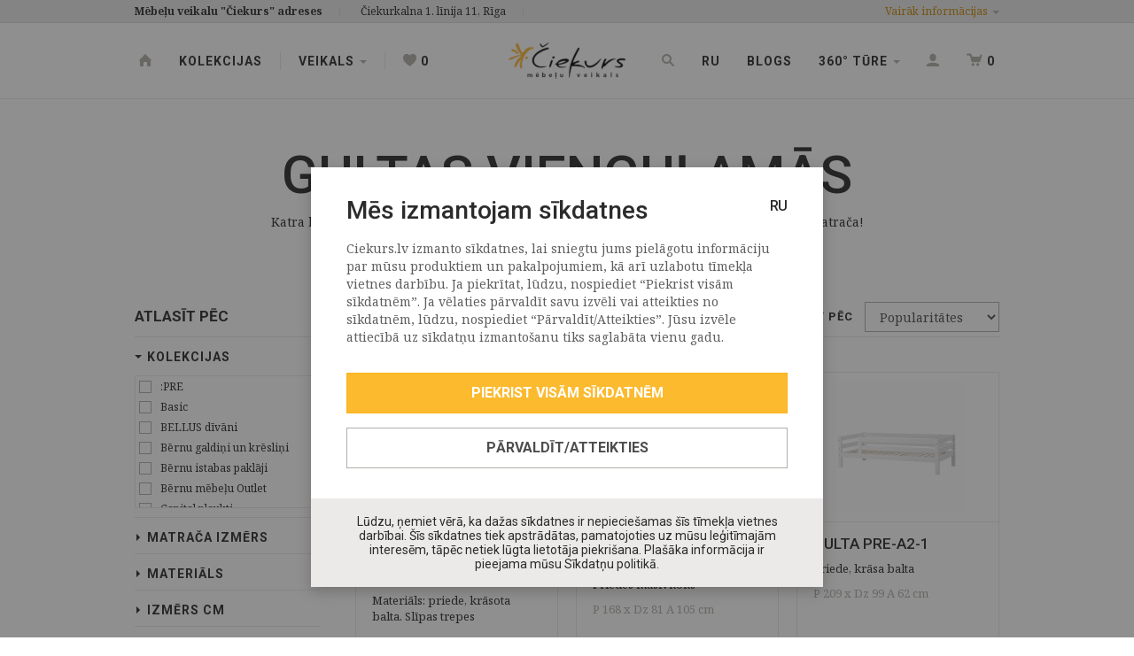

--- FILE ---
content_type: text/html; charset=UTF-8
request_url: https://www.ciekurs.lv/veikals/gultas-viengulamas?p=1
body_size: 14396
content:
<!DOCTYPE html>
<html lang="lv">
<head>
    <meta charset="utf-8">
    <meta http-equiv="X-UA-Compatible" content="IE=edge">
    <meta name="viewport" content="width=device-width, initial-scale=1, user-scalable=no">
    <title>Vienguļamās gultas no koka  dažādām gaumēm</title>
  <meta name="keywords" content="vienguļamās gultas
" />
  <meta name="description" content="Vienguļamās gultas plašā klāstā. Piejami gan rāmji, gan gultas ar matraci par ražotāju cenām. Gandrīz 50 dažādi modeļi. Ienāc interneta veikalā un novērtē!" />
  <meta name="canonical" content="https://www.ciekurs.lv/veikals/gultas-viengulamas" />
    <meta name="SKYPE_TOOLBAR" content="SKYPE_TOOLBAR_PARSER_COMPATIBLE" />
    <link rel="stylesheet" href="/css/compiled.min.css?1722857991" />
    <meta property="og:title" content="Vienguļamās gultas no koka  dažādām gaumēm" />
    <meta name="twitter:card" content="summary">
    <meta name="twitter:title" content="Vienguļamās gultas no koka  dažādām gaumēm" />
    <meta property="og:description" content="Vienguļamās gultas plašā klāstā. Piejami gan rāmji, gan gultas ar matraci par ražotāju cenām. Gandrīz 50 dažādi modeļi. Ienāc interneta veikalā un novērtē!" />
    <meta name="twitter:description" content="Vienguļamās gultas plašā klāstā. Piejami gan rāmji, gan gultas ar matraci par ražotāju cenām. Gandrīz 50 dažādi modeļi. Ienāc interneta veikalā un novērtē!" />
  <meta property="og:image" content="https://www.ciekurs.lv/cache/images/639355772/5fa95bc4537a8_1442026100.jpg" />
  <meta property="og:image:width" content="600" />
  <meta property="og:image:height" content="315" />
  <meta name="twitter:image" content="https://www.ciekurs.lv/cache/images/639355772/5fa95bc4537a8_1442026100.jpg" />
    <meta name="twitter:site" content="@ciekurs_lv" />
    <meta property="og:url" content="https://www.ciekurs.lv/veikals/gultas-viengulamas?p=1" />
    <meta name="twitter:url" content="https://www.ciekurs.lv/veikals/gultas-viengulamas?p=1" />
            <!--[if lt IE 9]>
    <script src="https://oss.maxcdn.com/html5shiv/3.7.2/html5shiv.min.js"></script>
    <script src="https://oss.maxcdn.com/respond/1.4.2/respond.min.js"></script>
    <![endif]-->

    <link href='https://fonts.googleapis.com/css?family=Noto+Serif:400,700|Roboto:400,300,500,700&subset=latin,latin-ext' rel='stylesheet' type='text/css'>
    <meta name="theme-color" content="#fcba2f">
    <link rel="icon" href="/favicon.png" sizes="32x32" type="image/png">
    <meta name="p:domain_verify" content="94782e6f4eb8836c77951eeabf6c1fca"/>

    <script>
        window.dataLayer = window.dataLayer || [];
        function gtag(){dataLayer.push(arguments);}
        gtag('consent', 'default', {
            'ad_storage': 'denied',
            'analytics_storage': 'denied',
            'ad_user_data': 'denied',
            'ad_personalization': 'denied',
        });
    </script>
</head>

<body class="modal-open"  class="with-filters">
<noscript><iframe src="//www.googletagmanager.com/ns.html?id=GTM-NQ62FH3R"
        height="0" width="0" style="display:none;visibility:hidden"></iframe></noscript>
        <script>(function(w,d,s,l,i){w[l]=w[l]||[];w[l].push({'gtm.start':
        new Date().getTime(),event:'gtm.js'});var f=d.getElementsByTagName(s)[0],
        j=d.createElement(s),dl=l!='dataLayer'?'&l='+l:'';j.async=true;j.src=
        '//www.googletagmanager.com/gtm.js?id='+i+dl;f.parentNode.insertBefore(j,f);
        })(window,document,'script','dataLayer','GTM-NQ62FH3R');</script>

<div class="navmenu navmenu-default navmenu-fixed-left offcanvas-lg" data-exclude=".navbar-profile, .modal" id="mobile-menu">
    <div class="navbar navbar-default">
        <ul class="nav navbar-nav navbar-left">
            <li>
                <a href="/mani-favoriti" class="likes-counter-wrapper" title="Mani favorīti">
                    <i class="icon-heart"></i> <span class="likes-counter">0</span>
                </a>
            </li>
        </ul>
                <ul class="nav navbar-nav navbar-right">
                            <li><a href="#" class="btn-authorize btn-open-navbar" data-target=".navbar-profile">Autorizēties</a></li>
                                </ul>
    </div>
    <ul class="nav navmenu-nav">
        <li><a href="/kolekcijas">Kolekcijas</a></li>
        <li class="dropdown">
            <a href="#" class="dropdown-toggle" >Veikals <b class="caret"></b></a>
            <ul class="dropdown-menu navmenu-nav">
                <li class="dropdown-header">Produkti</li><li><a href="/veikals"><strong>Veikals</strong></a></li><li role="separator" class="divider"></li><li><a href="/veikals/apavu-plaukti-un-kastes">Apavu plaukti un kastes</a></li><li><a href="/veikals/bernu-barosanas-kresli">Bērnu barošanas krēsli</a></li><li><a href="/veikals/bernu-galdini">Bērnu galdiņi</a></li><li><a href="/veikals/bernu-kreslini-un-solini">Bērnu krēsliņi un soliņi</a></li><li><a href="/veikals/bernu-supulzirgi">Bērnu šūpuļzirgi</a></li><li><a href="/veikals/gultas-divgulamas"> Gultas divguļamās</a></li><li><a href="/veikals/gultas-viengulamas">Gultas vienguļamās</a></li><li><a href="/veikals/gultas-kontinental-tipa">Gultas Kontinental tipa</a></li><li><a href="/veikals/gultas-divstavu"> Gultas divstāvu</a></li><li><a href="/veikals/gultinas-zidainu"> Gultiņas zīdaiņu</a></li><li><a href="/veikals/edamgaldi">Ēdamgaldi</a></li><li><a href="/veikals/interjera-aksesuari">Interjera aksesuāri</a></li><li><a href="/veikals/kapnites">Kāpnītes </a></li><li><a href="/veikals/kresli">Krēsli</a></li><li><a href="/veikals/kresli-biroja">Krēsli biroja</a></li><li><a href="/veikals/kumodes">Kumodes</a></li><li><a href="/veikals/lades-un-mantu-kastes">Lādes un mantu kastes</a></li><li><a href="/veikals/majas-tekstils">Mājas tekstils</a></li><li><a href="/veikals/matraci">Matrači</a></li><li><a href="/veikals/virsmatraci">Virsmatrači</a></li><li><a href="/veikals/mebelu-aksesuari">Mēbeļu aksesuāri</a></li><li><a href="/veikals/mebelu-kopsanas-lidzekli-softcare">Mēbeļu kopšanas līdzekļi Softcare </a></li><li><a href="/veikals/sofas-bellus">Sofas Bellus</a></li><li><a href="/veikals/stura-divani-izvelkami">Stūra dīvāni izvelkami</a></li><li><a href="/veikals/mikstas-mebeles">Mīkstās mēbeles</a></li><li><a href="/veikals/mikstas-mebeles-pufi">Mīkstās mēbeles Pufi</a></li><li><a href="/veikals/naktsskapisi">Naktsskapīši</a></li><li><a href="/veikals/pakaramie">Pakaramie</a></li><li><a href="/veikals/paklaji">Paklāji</a></li><li><a href="/veikals/plaukti">Plaukti</a></li><li><a href="/veikals/plaukti-sienas">Plaukti sienas</a></li><li><a href="/veikals/pudergaldi">Pūdergaldi</a></li><li><a href="/veikals/rakstamgaldi">Rakstāmgaldi</a></li><li><a href="/veikals/sekreters">Sekreters</a></li><li><a href="/veikals/sezammaisi">Sēžammaisi</a></li><li><a href="/veikals/skapisi">Skapīši</a></li><li><a href="/veikals/skapji-drebem">Skapji drēbēm</a></li><li><a href="/veikals/soli">Soli</a></li><li><a href="/veikals/spoguli">Spoguļi</a></li><li><a href="/veikals/supulkresli">Šūpuļkrēsli</a></li><li><a href="/veikals/taburetes">Taburetes</a></li><li><a href="/veikals/tv-skapisi">TV skapīši</a></li><li><a href="/veikals/velas-kastes-zem-gultas">Veļas kastes zem gultas</a></li><li><a href="/veikals/vitrinas">Vitrīnas</a></li><li><a href="/veikals/zidainu-partinamas-kumodes">Zīdaiņu pārtinamās kumodes</a></li><li><a href="/veikals/zidainu-partinamas-virsmas">Zīdaiņu pārtinamās virsmas</a></li><li><a href="/veikals/zidainu-tekstils">Zīdaiņu tekstils</a></li><li><a href="/veikals/zurnalgaldi">Žurnālgaldi</a></li><li><a href="/veikals/outlet-preces-ar-atlaidi">Outlet preces ar atlaidi</a></li><li class="dropdown-header">Komplekti</li><li><a href="/komplekti/bernu-istabas-mebeles">Bērnu istabas mēbeles</a></li><li><a href="/komplekti/bibliotekas">Bibliotēkas</a></li><li><a href="/komplekti/darbistabas-mebeles">Darbistabas mēbeles</a></li><li><a href="/komplekti/dzivojamas-istabas-mebeles">Dzīvojamās istabas mēbeles</a></li><li><a href="/komplekti/edamistabas-mebeles">Ēdamistabas mēbeles</a></li><li><a href="/komplekti/gulamistabas-mebeles">Guļamistabas mēbeles</a></li><li><a href="/komplekti/matraci">Matrači</a></li><li><a href="/komplekti/prieksnama-mebeles">Priekšnama mēbeles</a></li>            </ul>
        </li>
                    <li>
                <a href="/mebelu-veikala-ciekurs-blogs">Blogs</a>
            </li>
                                    <li class="dropdown">
                    <a href="#" class="dropdown-toggle" >Par mums <b class="caret"></b></a>
                    <ul class="dropdown-menu navmenu-nav">
                        <li><a href="/par-mums/uznemums" >Uzņēmums</a></li><li><a href="/par-mums/vesture" >Vēsture</a></li><li><a href="/par-mums/mebelu-veikala-ciekurs-kontakti" >Kontakti</a></li><li><a href="/par-mums/rekviziti" >Rekvizīti</a></li>                    </ul>
                </li>
                                <li class="dropdown">
                    <a href="#" class="dropdown-toggle" >Cita informācija <b class="caret"></b></a>
                    <ul class="dropdown-menu navmenu-nav">
                        <li><a href="/cita-informacija/medijiem" >Medijiem</a></li><li><a href="/cita-informacija/precu-piegade-un-uzstadisana-mebelu-veikala-ciekurs" >Preču piegāde un uzstādīšana</a></li><li><a href="/cita-informacija/apmaksa-un-lizinga-iespejas" >Apmaksa un līzinga iespējas</a></li>                    </ul>
                </li>
                                <li class="dropdown">
                    <a href="#" class="dropdown-toggle" >360° tūre <b class="caret"></b></a>
                    <ul class="dropdown-menu navmenu-nav">
                        <li><a href="https://my.matterport.com/show/?m=7nUZUFqGGAp#:~:text=https%3A//my.-,matterport,-.com/show/%3Fm" target="_blank" onclick="dataLayer.push({'event': 'click360', 'event_label': '1-stavs'});">1. stāvs</a></li><li><a href="https://my.matterport.com/show/?m=7nUZUFqGGAp&ss=75&sr=-2.9,.44" target="_blank" onclick="dataLayer.push({'event': 'click360', 'event_label': '2-stavs-bernu-mebeles'});">2. stāvs, bērnu mēbeles</a></li><li><a href="https://my.matterport.com/show/?m=7nUZUFqGGAp&ss=128&sr=-2.98,-.18" target="_blank" onclick="dataLayer.push({'event': 'click360', 'event_label': '2-stavs-gulamistabas-mebeles'});">2. stāvs, guļamistabas mēbeles</a></li><li><a href="https://my.matterport.com/show/?m=7nUZUFqGGAp&ss=152&sr=-3.13,1.03" target="_blank" onclick="dataLayer.push({'event': 'click360', 'event_label': '3-stavs'});">3. stāvs</a></li>                    </ul>
                </li>
                    </ul>
</div>
<style>
    .dropdown-menu > li > a {
        color: #282828;
    }
</style>

<div class="navbar navbar-default navbar-fixed-top">

    <div class="navbar-contacts">

                <div class="navbar-contacts-header">
            <div class="container">
                <a href="" class="pull-right btn-contacts-top btn-open-navbar"
                   data-target=".navbar-contacts-body"
                   data-open-content="Aizvērt <span>x</span>"
                   data-closed-content="Vairāk informācijas &lt;b class=&quot;caret&quot;&gt;&lt;/b&gt;"
                >Vairāk informācijas <b class="caret"></b></a>
                <span class="item">
                    <strong>Mēbeļu veikalu "Čiekurs" adreses</strong>
                </span>
                                    <span class="item">Čiekurkalna 1. līnija 11, Rīga</span>
                            </div>
        </div>
        <div class="navbar-contacts-body navbar-overlay" style="display: none">
            <div class="container">
                <h3>Mūsu veikalu atrašanās vietas</h3>
                <table class="table-contacts">
            <tr>
                            <td class="title-xs">
                    Mēbeļu veikals &quot;Čiekurs&quot;                </td>
                            <td class="image" style="background-image: url(/cache/images/1102307181/mebelu-veikals-ciekurs_3813222529.jpg)">
                                    &nbsp;
                            </td>
            <td class="title">
                                    Mēbeļu veikals &quot;Čiekurs&quot;                            </td>
            <td class="info">
                <strong>Darba laiks</strong>
                <div>
                    <span class="pull-right">10-19</span>
                    Darba dienās                </div>
                <div>
                    <span class="pull-right">10-18</span>
                    Sestdien                </div>
                <div>
                    <span class="pull-right">Slēgts</span>
                    Svētdien                </div>
                                    <div class="text-additional">
                        Darba laika izmaiņas novembrī:<br />
17.11 10:00 -17:00<br />
18.11 slēgts<br />
<br />
Priecīgus Valsts svētkus!                    </div>
                                </td>
            <td class="info">
                <strong>Veikala adrese</strong>
                Čiekurkalna 1. līnija 11, Rīga                <br/>
                ( <a href="https://www.google.com/maps/dir/Current+Location/56.982336,24.164283" rel="nofollow" target="_blank">Skatīt kartē</a> )
            </td>
            <td class="info">
                <strong>Kontaktinformācija</strong>
                Tel.: <a href="tel:+371 67 501 777" class="link-text">+371 67 501 777</a>
                <br/>
                Mob.: <a href="tel:26 177 333" class="link-text">26 177 333</a>
                <br/>
                e-pasts: <a href="mailto:info@ciekurs.lv">info@ciekurs.lv</a>
            </td>
        </tr>
        </table>            </div>
        </div>
    </div>

    <button type="button" class="navbar-toggle" data-toggle="offcanvas" data-target=".navmenu" data-canvas="body">
        <span class="icon-bar top-bar"></span>
        <span class="icon-bar middle-bar"></span>
        <span class="icon-bar bottom-bar"></span>
    </button>

    <div class="container hidden-xs">

        <ul class="nav navbar-nav navbar-left yamm">
            <li><a href="/"><i class="icon-home"></i></a></li>
            <li><a href="/kolekcijas">Kolekcijas</a></li>
            <li class="divider-vertical"></li>
            <li class="dropdown">
                <a href="#" class="dropdown-toggle"  role="button" aria-haspopup="true" aria-expanded="false">Veikals <span class="caret"></span></a>
                <ul class="dropdown-menu dropdown-menu-multi-4">
                    <li>
                        <div class="yamm-content">
                            <div class="row">
                                <div class="col-xs-6">
                                    <div class="dropdown-header">Produkti</div>
                                    <div class="row">
                                                                                <div class="col-xs-6">
                                            <ul class="nav-list">
                                                <li><a href="/veikals"><strong>Visas preces</strong></a></li>
                                                <li role="separator" class="divider"></li>
                                                                                                <li><a href="/veikals/apavu-plaukti-un-kastes">Apavu plaukti un kastes</a></li><li><a href="/veikals/bernu-barosanas-kresli">Bērnu barošanas krēsli</a></li><li><a href="/veikals/bernu-galdini">Bērnu galdiņi</a></li><li><a href="/veikals/bernu-kreslini-un-solini">Bērnu krēsliņi un soliņi</a></li><li><a href="/veikals/bernu-supulzirgi">Bērnu šūpuļzirgi</a></li><li><a href="/veikals/gultas-divgulamas"> Gultas divguļamās</a></li><li><a href="/veikals/gultas-viengulamas">Gultas vienguļamās</a></li><li><a href="/veikals/gultas-kontinental-tipa">Gultas Kontinental tipa</a></li><li><a href="/veikals/gultas-divstavu"> Gultas divstāvu</a></li><li><a href="/veikals/gultinas-zidainu"> Gultiņas zīdaiņu</a></li><li><a href="/veikals/edamgaldi">Ēdamgaldi</a></li><li><a href="/veikals/interjera-aksesuari">Interjera aksesuāri</a></li><li><a href="/veikals/kapnites">Kāpnītes </a></li><li><a href="/veikals/kresli">Krēsli</a></li><li><a href="/veikals/kresli-biroja">Krēsli biroja</a></li><li><a href="/veikals/kumodes">Kumodes</a></li><li><a href="/veikals/lades-un-mantu-kastes">Lādes un mantu kastes</a></li><li><a href="/veikals/majas-tekstils">Mājas tekstils</a></li><li><a href="/veikals/matraci">Matrači</a></li><li><a href="/veikals/virsmatraci">Virsmatrači</a></li><li><a href="/veikals/mebelu-aksesuari">Mēbeļu aksesuāri</a></li><li><a href="/veikals/mebelu-kopsanas-lidzekli-softcare">Mēbeļu kopšanas līdzekļi Softcare </a></li><li><a href="/veikals/sofas-bellus">Sofas Bellus</a></li><li><a href="/veikals/stura-divani-izvelkami">Stūra dīvāni izvelkami</a></li><li><a href="/veikals/mikstas-mebeles">Mīkstās mēbeles</a></li>                                            </ul>
                                        </div>
                                        <div class="col-xs-6">
                                            <ul class="nav-list">
                                                <li class=""><a>&nbsp;</a></li>
                                                <li role="separator" class="divider"></li>
                                                <li><a href="/veikals/mikstas-mebeles-pufi">Mīkstās mēbeles Pufi</a></li><li><a href="/veikals/naktsskapisi">Naktsskapīši</a></li><li><a href="/veikals/pakaramie">Pakaramie</a></li><li><a href="/veikals/paklaji">Paklāji</a></li><li><a href="/veikals/plaukti">Plaukti</a></li><li><a href="/veikals/plaukti-sienas">Plaukti sienas</a></li><li><a href="/veikals/pudergaldi">Pūdergaldi</a></li><li><a href="/veikals/rakstamgaldi">Rakstāmgaldi</a></li><li><a href="/veikals/sekreters">Sekreters</a></li><li><a href="/veikals/sezammaisi">Sēžammaisi</a></li><li><a href="/veikals/skapisi">Skapīši</a></li><li><a href="/veikals/skapji-drebem">Skapji drēbēm</a></li><li><a href="/veikals/soli">Soli</a></li><li><a href="/veikals/spoguli">Spoguļi</a></li><li><a href="/veikals/supulkresli">Šūpuļkrēsli</a></li><li><a href="/veikals/taburetes">Taburetes</a></li><li><a href="/veikals/tv-skapisi">TV skapīši</a></li><li><a href="/veikals/velas-kastes-zem-gultas">Veļas kastes zem gultas</a></li><li><a href="/veikals/vitrinas">Vitrīnas</a></li><li><a href="/veikals/zidainu-partinamas-kumodes">Zīdaiņu pārtinamās kumodes</a></li><li><a href="/veikals/zidainu-partinamas-virsmas">Zīdaiņu pārtinamās virsmas</a></li><li><a href="/veikals/zidainu-tekstils">Zīdaiņu tekstils</a></li><li><a href="/veikals/zurnalgaldi">Žurnālgaldi</a></li><li><a href="/veikals/outlet-preces-ar-atlaidi">Outlet preces ar atlaidi</a></li>                                            </ul>
                                        </div>
                                    </div>
                                </div>
                                <div class="col-xs-3">
                                    <div class="dropdown-header">Matrači</div>
                                    <ul class="nav-list">
                                        <li><a href="/veikals/matraci"><strong>Visi matrači</strong></a></li>
                                        <li role="separator" class="divider"></li>
                                        <li><a href="/veikals/matraci?m[]=38">Bellus</a></li><li><a href="/veikals/matraci?m[]=40">ES</a></li><li><a href="/veikals/matraci?m[]=9">Gemega</a></li><li><a href="/veikals/matraci?m[]=21">ĶTR</a></li><li><a href="/veikals/matraci?m[]=27">Latvija</a></li><li><a href="/veikals/matraci?m[]=35">Polija</a></li><li><a href="/veikals/matraci?m[]=7">Sleepwell (Hilding Anders)</a></li><li><a href="/veikals/matraci?m[]=11">Stroma</a></li><li><a href="/veikals/matraci?m[]=4">Troll</a></li><li><a href="/veikals/matraci?m[]=15">Vitaniks</a></li><li><a href="/veikals/matraci?m[]=3">Yappy Kids</a></li><li><a href="/veikals/matraci?m[]=37">Zīdaiņu matrači</a></li>                                    </ul>
                                </div>
                                                                <div class="col-xs-3">
                                    <div class="dropdown-header">Kolekcijas</div>
                                    <ul class="nav-list">
                                                                                    <li><a href="/kolekcijas/gulamistabas-mebeles">Guļamistabas mēbeles</a></li>
                                                                                        <li><a href="/kolekcijas/dzivojamas-istabas-mebeles">Dzīvojamās istabas mēbeles</a></li>
                                                                                        <li><a href="/kolekcijas/edamistabas-mebeles">Ēdamistabas mēbeles</a></li>
                                                                                        <li><a href="/kolekcijas/prieksnama-mebeles">Priekšnama mēbeles</a></li>
                                                                                        <li><a href="/kolekcijas/bernu-istabas-mebeles">Bērnu istabas mēbeles</a></li>
                                                                                        <li><a href="/kolekcijas/bibliotekas">Bibliotēkas</a></li>
                                                                                        <li><a href="/kolekcijas/darbistabas-mebeles">Darbistabas mēbeles</a></li>
                                                                                </ul>
                                </div>
                            </div>
                        </div>
                        <div class="line line-1"></div>
                        <div class="line line-2"></div>
                    </li>
                </ul>
            </li>
            <li class="divider-vertical"></li>
            <li>
                <a href="/mani-favoriti" class="likes-counter-wrapper" title="Mani favorīti">
                    <i class="icon-heart"></i> <span class="likes-counter">0</span>
                </a>
            </li>
        </ul>

        <ul class="nav navbar-nav navbar-right">
            <li><a href="#" class="btn-search btn-open-navbar" data-target=".navbar-search"><i class="icon-zoom"></i></a></li>
                            <li><a href="/ru/magazin/krovati-odnospalnye">RU</a></li>
                                <li>
                    <a href="/mebelu-veikala-ciekurs-blogs">Blogs</a>
                </li>
                
                            <li class="dropdown">
                    <a href="#" class="dropdown-toggle" >360° tūre <b class="caret"></b></a>
                    <ul class="dropdown-menu">
                        <li><a href="https://my.matterport.com/show/?m=7nUZUFqGGAp#:~:text=https%3A//my.-,matterport,-.com/show/%3Fm" target="_blank" onclick="dataLayer.push({'event': 'click360', 'event_label': '1-stavs'});">1. stāvs</a></li><li><a href="https://my.matterport.com/show/?m=7nUZUFqGGAp&ss=75&sr=-2.9,.44" target="_blank" onclick="dataLayer.push({'event': 'click360', 'event_label': '2-stavs-bernu-mebeles'});">2. stāvs, bērnu mēbeles</a></li><li><a href="https://my.matterport.com/show/?m=7nUZUFqGGAp&ss=128&sr=-2.98,-.18" target="_blank" onclick="dataLayer.push({'event': 'click360', 'event_label': '2-stavs-gulamistabas-mebeles'});">2. stāvs, guļamistabas mēbeles</a></li><li><a href="https://my.matterport.com/show/?m=7nUZUFqGGAp&ss=152&sr=-3.13,1.03" target="_blank" onclick="dataLayer.push({'event': 'click360', 'event_label': '3-stavs'});">3. stāvs</a></li>                    </ul>
                </li>
                
                            <li><a href="#" class="btn-authorize btn-open-navbar" data-target=".navbar-profile" title="Autorizēties"><i class="icon-user"></i></a></li>
                                                <li class="dropdown yamm">
                <a href="/grozs" class="dropdown-toggle dropdown-cart-toggle" title="Mans grozs">
                    <i class="icon-cart"></i> <span class="cart-quantity">0</span>
                </a>
                <ul class="dropdown-menu">
                    <li>
                        <div class="yamm-content cart-dropdown-container">
                            <div class="dropdown-header">Mans grozs</div>

    <div class="quick-cart-empty">
        Jūsu grozā pašlaik nav nevienas preces.    </div>
                            </div>
                    </li>
                </ul>
            </li>
        </ul>

        <a class="navbar-brand" href="/"><img src="/img/logo-ciekurs.png" srcset="/img/logo-ciekurs-2x.png 2x" alt="Čiekurs"></a>

    </div>

    <div class="visible-xs">

        <ul class="nav navbar-nav navbar-left navbar" style="margin-left: 46px">
                            <li><a href="/ru/magazin/krovati-odnospalnye">RU</a></li>
                        </ul>

        <a class="navbar-brand" href="/"><img src="/img/logo-ciekurs.svg" alt="Čiekurs"></a>

        <ul class="nav navbar-nav navbar-right navbar">
            <li><a href="#" class="btn-search btn-open-navbar" data-target=".navbar-search"><i class="icon-zoom"></i></a></li>
            <li>
                <a href="/grozs">
                    <i class="icon-cart"></i> <span class="cart-quantity">0</span>
                </a>
            </li>
        </ul>
    </div>

    <div class="navbar-search navbar-overlay">
        <div class="container">
            <form class="inner" action="/meklesana">
                <div class="input-group">
                    <label for="" class="input-group-addon">Meklētājs</label>
                    <input type="search"
                           placeholder="Ievadiet produkta vai kolekcijas nosaukumu"
                           data-placeholder-xs="Produkts vai kolekcijas nosaukums"
                           data-placeholder-lg="Ievadiet produkta vai kolekcijas nosaukumu"
                           class="form-control"
                           name="q"
                           value=""
                    >
                    <span class="input-group-btn">
                        <button type="submit" class="btn btn-secondary"><i class="icon-zoom"></i></button>
                    </span>
                </div>
            </form>
        </div>
    </div>

    <div class="navbar-profile navbar-overlay">
        <div class="container">
            <div class="inner">
                <div class="row">
                    <div class="col-sm-5 hidden-xs">
                        <h4 class="subtitle">Kādēļ ir izdevīgi reģistrēties?</h4>
                        <div class="text-content">
                            <ul><li>Pasūti preces vieglāk - ar pāris klikšķiem! </li>
<li>Saņem jaunākos piedāvājumus un informāciju par jaunajām kolekcijām savā e-pastā</li>
<li>Apskati savu pirkumu vēsturi, viegli atrodi savus iegādātos produktus un  saglabā pirkuma informāciju, tai skaitā piegādes adreses.</li>
<li>Veido savu vēlmju sarakstu - saglabā tās mēbeles savā vēlmju sarakstā, kuras vēlies iegādāties vēlāk.</li>
</ul>                        </div>
                        <a href="" class="btn btn-lg btn-light btn-md btn-switch-registration">Reģistrēties</a>
                    </div>
                    <div class="col-sm-2 hidden-xs">

                    </div>
                    <div class="col-sm-5">
                        <div class="form-horizontal" id="navbar-switch-header">
                            <h4 class="subtitle">Autorizēties vai reģistrēties</h4>
                            <div class="form-group">
                                <div class="col-xs-6">
                                    <div class="radio">
                                        <input type="radio" class="navbar-profile-switch"
                                               name="navbar-profile-switch"
                                               id="navbar-profile-switch-1"
                                               data-value="authorize" checked>
                                        <label for="navbar-profile-switch-1">
                                            Autorizēties                                        </label>
                                    </div>
                                </div>
                                <div class="col-xs-6">
                                    <div class="radio">
                                        <input type="radio" class="navbar-profile-switch"
                                               name="navbar-profile-switch"
                                               id="navbar-profile-switch-2"
                                               data-value="register">
                                        <label for="navbar-profile-switch-2">
                                            Reģistrēties                                        </label>
                                    </div>
                                </div>
                            </div>
                        </div>
                        <form action="" method="post" class="form-horizontal navbar-profile-form" id="navbar-profile-form-authorize">
                            <a href="?p=1&amp;login=facebook" class="btn btn-block btn-facebook btn-md" rel="nofollow"><i class="icon-facebook"></i> Autorizēties ar Facebook</a>
                            <div class="hr-text"><span>vai</span></div>
                                <div class="form-group">
        <label for="login_mail_44613" class="col-sm-5 control-label">E-pasts <span class="required">*</span></label>
        <div class="col-sm-7">
            <input type="email"
                   class="form-control"
                   id="login_mail_44613"
                   name="login_mail"
                   value=""
                   required                               >
        </div>
    </div>
                                    <div class="form-group">
        <label for="login_password_42015" class="col-sm-5 control-label">Parole <span class="required">*</span></label>
        <div class="col-sm-7">
            <input type="password"
                   class="form-control"
                   id="login_password_42015"
                   name="login_password"
                   value=""
                   required                               >
        </div>
    </div>
                                <div class="form-group">
                                <div class="col-sm-7 col-sm-offset-5">
                                        <div class="checkbox">
        <input type="checkbox" id="remember_80816" name="remember" value="on"    >
        <label for="remember_80816">
            Atcerēties mani                    </label>
    </div>
                                    </div>
                            </div>
                            <div class="form-group">
                                <div class="col-sm-7 col-sm-offset-5">
                                    <button type="submit" class="btn btn-primary btn-block btn-md">Autorizēties</button>
                                </div>
                            </div>
                            <div class="text-right">
                                <a href="" class="btn btn-link btn-sm navbar-profile-switch" data-value="recover">Aizmirsi savu paroli?</a>
                            </div>
                            <input type="hidden" name="token" value="4cf90dd4dd5b08d6b58152fb77e2eabb58d3c9b4" />
                            <input type="hidden" name="action" value="login" />
                            <input type="hidden" name="subaction" value="login" />
                        </form>
                        <form action="" method="post" class="form-horizontal navbar-profile-form" id="navbar-profile-form-register" style="display: none">
                            <a href="?p=1&amp;login=facebook" rel="nofollow" class="btn btn-block btn-facebook btn-md"><i class="icon-facebook"></i> Reģistrēties ar Facebook</a>
                            <div class="hr-text"><span>vai</span></div>
                                <div class="form-group">
        <label for="name_33701" class="col-sm-5 control-label">Vārds, uzvārds <span class="required">*</span></label>
        <div class="col-sm-7">
            <input type="text"
                   class="form-control"
                   id="name_33701"
                   name="name"
                   value=""
                   required                               >
        </div>
    </div>
                                    <div class="form-group">
        <label for="pasts_86982" class="col-sm-5 control-label">E-pasts <span class="required">*</span></label>
        <div class="col-sm-7">
            <input type="email"
                   class="form-control"
                   id="pasts_86982"
                   name="pasts"
                   value=""
                   required                               >
        </div>
    </div>
                                    <div class="form-group">
        <label for="password_82155" class="col-sm-5 control-label">Parole <span class="required">*</span></label>
        <div class="col-sm-7">
            <input type="password"
                   class="form-control"
                   id="password_82155"
                   name="password"
                   value=""
                   required                   minlength="8"            >
        </div>
    </div>
                                    <div class="form-group">
        <label for="password2_66365" class="col-sm-5 control-label">Parole atkārtoti <span class="required">*</span></label>
        <div class="col-sm-7">
            <input type="password"
                   class="form-control"
                   id="password2_66365"
                   name="password2"
                   value=""
                   required                   minlength="8"            >
        </div>
    </div>
                                <div class="hidden">
                                    <div class="form-group">
        <label for="email_50717" class="col-sm-5 control-label">E-pasts</label>
        <div class="col-sm-7">
            <input type="email"
                   class="form-control"
                   id="email_50717"
                   name="email"
                   value=""
                                                  >
        </div>
    </div>
                                </div>
                            <div class="form-group">
                                <div class="col-sm-12">
                                        <div class="checkbox">
        <input type="checkbox" id="agree_65164" name="agree" value="on" required   >
        <label for="agree_65164">
            Piekrītu <a href="/cita-informacija/attalinata-pirkuma-liguma-nosacijumi" class="modal-open">attālinātā pirkšanas līguma</a> nosacījumiem <span class="required">*</span>                    </label>
    </div>
                                    </div>
                            </div>
                            <div class="form-group">
                                <div class="col-sm-5">&nbsp;</div>
                                <div class="col-sm-7">
                                    <button type="submit" class="btn btn-primary btn-block btn-md">Reģistrēties</button>
                                </div>
                            </div>
                            <input type="hidden" name="token" value="4cf90dd4dd5b08d6b58152fb77e2eabb58d3c9b4" />
                            <input type="hidden" name="action" value="register" />
                            <input type="hidden" name="subaction" value="register" />
                        </form>
                        <form action="" method="post" class="form-horizontal navbar-profile-form" id="navbar-profile-form-recover" style="display: none">
                            <h4 class="subtitle">Paroles atjaunošana</h4>
                                <div class="form-group">
        <label for="recover_email_71353" class="col-sm-5 control-label">E-pasts <span class="required">*</span></label>
        <div class="col-sm-7">
            <input type="email"
                   class="form-control"
                   id="recover_email_71353"
                   name="recover_email"
                   value=""
                   required                               >
        </div>
    </div>
                                <div class="form-group">
                                <div class="col-sm-5">&nbsp;</div>
                                <div class="col-sm-7">
                                    <a href="" class="btn btn-primary btn-block btn-md">Saņemt paroli</a>
                                </div>
                            </div>
                            <div class="text-right">
                                <a href="" class="btn btn-link btn-sm navbar-profile-switch" data-value="authorize">Atgriezties</a>
                            </div>
                            <input type="hidden" name="token" value="4cf90dd4dd5b08d6b58152fb77e2eabb58d3c9b4" />
                            <input type="hidden" name="action" value="recover" />
                            <input type="hidden" name="subaction" value="recover" />
                        </form>
                    </div>
                </div>
            </div>
        </div>
    </div>

</div>

<div class="container">
    </div>

<div class="container">
    <div class="title-main">
        <h1>Gultas vienguļamās</h1>
        <p>Katra bērna sapnis - sava, atsevišķa vienguļamā gulta
Visām gultām cena norādīta bez matrača!</p>
        <span class="dynamic-items-breadcrumbs">
            <ol class="breadcrumb">
    <li>            <a href="/">Sākums</a>
            </li><li>            <a href="/veikals">Veikals</a>
            </li><li>            <a href="/veikals/gultas-viengulamas">Gultas vienguļamās</a>
            </li></ol>        </span>
    </div>

    <form class="section section-items" method="get" action="/veikals/gultas-viengulamas">
        <div class="row">
            <div class="col-sm-3">
                <div class="filters closed">
                    <div class="filters-heading">
                        <a href="/veikals/gultas-viengulamas" class="remove hidden">Dzēst visu</a>
                        Atlasīt pēc                    </div>

                    
                    
                    
                                            <div class="filters-box open">
                                                        <div class="filters-box-heading">
                                <a href="?p=1" class="remove hidden">Dzēst</a>
                                <b class="caret"></b> Kolekcijas                                <span class="selection">
                                                                    </span>
                            </div>
                            <div class="filters-list scrollable">
                                                                    <div class="checkbox">
                                        <input type="checkbox" id="filter_collections_105" name="c[]" value="105" class="input-autosubmit filter-input-collection"  >
                                        <label for="filter_collections_105">
                                            :PRE                                         </label>
                                    </div>
                                                                        <div class="checkbox">
                                        <input type="checkbox" id="filter_collections_53" name="c[]" value="53" class="input-autosubmit filter-input-collection"  >
                                        <label for="filter_collections_53">
                                            Basic                                         </label>
                                    </div>
                                                                        <div class="checkbox">
                                        <input type="checkbox" id="filter_collections_104" name="c[]" value="104" class="input-autosubmit filter-input-collection"  >
                                        <label for="filter_collections_104">
                                            BELLUS dīvāni                                         </label>
                                    </div>
                                                                        <div class="checkbox">
                                        <input type="checkbox" id="filter_collections_72" name="c[]" value="72" class="input-autosubmit filter-input-collection"  >
                                        <label for="filter_collections_72">
                                            Bērnu galdiņi un krēsliņi                                         </label>
                                    </div>
                                                                        <div class="checkbox">
                                        <input type="checkbox" id="filter_collections_79" name="c[]" value="79" class="input-autosubmit filter-input-collection"  >
                                        <label for="filter_collections_79">
                                            Bērnu istabas paklāji                                         </label>
                                    </div>
                                                                        <div class="checkbox">
                                        <input type="checkbox" id="filter_collections_119" name="c[]" value="119" class="input-autosubmit filter-input-collection"  >
                                        <label for="filter_collections_119">
                                            Bērnu mēbeļu Outlet                                         </label>
                                    </div>
                                                                        <div class="checkbox">
                                        <input type="checkbox" id="filter_collections_126" name="c[]" value="126" class="input-autosubmit filter-input-collection"  >
                                        <label for="filter_collections_126">
                                            Capital plaukti                                         </label>
                                    </div>
                                                                        <div class="checkbox">
                                        <input type="checkbox" id="filter_collections_120" name="c[]" value="120" class="input-autosubmit filter-input-collection"  >
                                        <label for="filter_collections_120">
                                            CLIFF OZOLS                                         </label>
                                    </div>
                                                                        <div class="checkbox">
                                        <input type="checkbox" id="filter_collections_8" name="c[]" value="8" class="input-autosubmit filter-input-collection"  >
                                        <label for="filter_collections_8">
                                            CLIFF PRIEDE                                         </label>
                                    </div>
                                                                        <div class="checkbox">
                                        <input type="checkbox" id="filter_collections_108" name="c[]" value="108" class="input-autosubmit filter-input-collection"  >
                                        <label for="filter_collections_108">
                                            Ekspozīcijas modeļu izpārdošana!                                         </label>
                                    </div>
                                                                        <div class="checkbox">
                                        <input type="checkbox" id="filter_collections_10" name="c[]" value="10" class="input-autosubmit filter-input-collection"  >
                                        <label for="filter_collections_10">
                                            ELF                                         </label>
                                    </div>
                                                                        <div class="checkbox">
                                        <input type="checkbox" id="filter_collections_48" name="c[]" value="48" class="input-autosubmit filter-input-collection"  >
                                        <label for="filter_collections_48">
                                            Gemega                                         </label>
                                    </div>
                                                                        <div class="checkbox">
                                        <input type="checkbox" id="filter_collections_103" name="c[]" value="103" class="input-autosubmit filter-input-collection"  >
                                        <label for="filter_collections_103">
                                            Interjera aksesuāri                                         </label>
                                    </div>
                                                                        <div class="checkbox">
                                        <input type="checkbox" id="filter_collections_11" name="c[]" value="11" class="input-autosubmit filter-input-collection"  >
                                        <label for="filter_collections_11">
                                            Isolde                                         </label>
                                    </div>
                                                                        <div class="checkbox">
                                        <input type="checkbox" id="filter_collections_17" name="c[]" value="17" class="input-autosubmit filter-input-collection"  >
                                        <label for="filter_collections_17">
                                            Julia                                         </label>
                                    </div>
                                                                        <div class="checkbox">
                                        <input type="checkbox" id="filter_collections_83" name="c[]" value="83" class="input-autosubmit filter-input-collection"  >
                                        <label for="filter_collections_83">
                                            Justs                                         </label>
                                    </div>
                                                                        <div class="checkbox">
                                        <input type="checkbox" id="filter_collections_129" name="c[]" value="129" class="input-autosubmit filter-input-collection"  >
                                        <label for="filter_collections_129">
                                            Kolekcija Dominika                                         </label>
                                    </div>
                                                                        <div class="checkbox">
                                        <input type="checkbox" id="filter_collections_128" name="c[]" value="128" class="input-autosubmit filter-input-collection"  >
                                        <label for="filter_collections_128">
                                            Kolekcija Evo                                         </label>
                                    </div>
                                                                        <div class="checkbox">
                                        <input type="checkbox" id="filter_collections_127" name="c[]" value="127" class="input-autosubmit filter-input-collection"  >
                                        <label for="filter_collections_127">
                                            Kolekcija Ruben                                         </label>
                                    </div>
                                                                        <div class="checkbox">
                                        <input type="checkbox" id="filter_collections_56" name="c[]" value="56" class="input-autosubmit filter-input-collection"  >
                                        <label for="filter_collections_56">
                                            Laima                                         </label>
                                    </div>
                                                                        <div class="checkbox">
                                        <input type="checkbox" id="filter_collections_94" name="c[]" value="94" class="input-autosubmit filter-input-collection"  >
                                        <label for="filter_collections_94">
                                            Mājas tekstils                                         </label>
                                    </div>
                                                                        <div class="checkbox">
                                        <input type="checkbox" id="filter_collections_89" name="c[]" value="89" class="input-autosubmit filter-input-collection"  >
                                        <label for="filter_collections_89">
                                            Mīkstās mēbeles                                         </label>
                                    </div>
                                                                        <div class="checkbox">
                                        <input type="checkbox" id="filter_collections_14" name="c[]" value="14" class="input-autosubmit filter-input-collection"  >
                                        <label for="filter_collections_14">
                                            Mild and Wild                                         </label>
                                    </div>
                                                                        <div class="checkbox">
                                        <input type="checkbox" id="filter_collections_66" name="c[]" value="66" class="input-autosubmit filter-input-collection"  >
                                        <label for="filter_collections_66">
                                            Niko                                         </label>
                                    </div>
                                                                        <div class="checkbox">
                                        <input type="checkbox" id="filter_collections_78" name="c[]" value="78" class="input-autosubmit filter-input-collection"  >
                                        <label for="filter_collections_78">
                                            Oskars                                         </label>
                                    </div>
                                                                        <div class="checkbox">
                                        <input type="checkbox" id="filter_collections_82" name="c[]" value="82" class="input-autosubmit filter-input-collection"  >
                                        <label for="filter_collections_82">
                                            Outlet                                         </label>
                                    </div>
                                                                        <div class="checkbox">
                                        <input type="checkbox" id="filter_collections_71" name="c[]" value="71" class="input-autosubmit filter-input-collection"  >
                                        <label for="filter_collections_71">
                                            Paklāji                                         </label>
                                    </div>
                                                                        <div class="checkbox">
                                        <input type="checkbox" id="filter_collections_4" name="c[]" value="4" class="input-autosubmit filter-input-collection"  >
                                        <label for="filter_collections_4">
                                            Piano (Guļamistabas un ēdamistabas mēbeles)                                        </label>
                                    </div>
                                                                        <div class="checkbox">
                                        <input type="checkbox" id="filter_collections_70" name="c[]" value="70" class="input-autosubmit filter-input-collection"  >
                                        <label for="filter_collections_70">
                                            Priekšnama mēbeles                                         </label>
                                    </div>
                                                                        <div class="checkbox">
                                        <input type="checkbox" id="filter_collections_102" name="c[]" value="102" class="input-autosubmit filter-input-collection"  >
                                        <label for="filter_collections_102">
                                            Romeo II                                          </label>
                                    </div>
                                                                        <div class="checkbox">
                                        <input type="checkbox" id="filter_collections_58" name="c[]" value="58" class="input-autosubmit filter-input-collection"  >
                                        <label for="filter_collections_58">
                                            Santa                                         </label>
                                    </div>
                                                                        <div class="checkbox">
                                        <input type="checkbox" id="filter_collections_65" name="c[]" value="65" class="input-autosubmit filter-input-collection"  >
                                        <label for="filter_collections_65">
                                            Scandic (Bērnistabas mēbeles)                                        </label>
                                    </div>
                                                                        <div class="checkbox">
                                        <input type="checkbox" id="filter_collections_124" name="c[]" value="124" class="input-autosubmit filter-input-collection"  >
                                        <label for="filter_collections_124">
                                            Sēžammaisi                                         </label>
                                    </div>
                                                                        <div class="checkbox">
                                        <input type="checkbox" id="filter_collections_43" name="c[]" value="43" class="input-autosubmit filter-input-collection"  >
                                        <label for="filter_collections_43">
                                            Sleepwell                                         </label>
                                    </div>
                                                                        <div class="checkbox">
                                        <input type="checkbox" id="filter_collections_23" name="c[]" value="23" class="input-autosubmit filter-input-collection"  >
                                        <label for="filter_collections_23">
                                            Stroma                                         </label>
                                    </div>
                                                                        <div class="checkbox">
                                        <input type="checkbox" id="filter_collections_16" name="c[]" value="16" class="input-autosubmit filter-input-collection"  >
                                        <label for="filter_collections_16">
                                            Style                                         </label>
                                    </div>
                                                                        <div class="checkbox">
                                        <input type="checkbox" id="filter_collections_113" name="c[]" value="113" class="input-autosubmit filter-input-collection"  >
                                        <label for="filter_collections_113">
                                            TALSI                                         </label>
                                    </div>
                                                                        <div class="checkbox">
                                        <input type="checkbox" id="filter_collections_92" name="c[]" value="92" class="input-autosubmit filter-input-collection"  >
                                        <label for="filter_collections_92">
                                            Tapsētās gultas                                         </label>
                                    </div>
                                                                        <div class="checkbox">
                                        <input type="checkbox" id="filter_collections_123" name="c[]" value="123" class="input-autosubmit filter-input-collection"  >
                                        <label for="filter_collections_123">
                                            VENTA                                         </label>
                                    </div>
                                                                        <div class="checkbox">
                                        <input type="checkbox" id="filter_collections_57" name="c[]" value="57" class="input-autosubmit filter-input-collection"  >
                                        <label for="filter_collections_57">
                                            Vivo                                         </label>
                                    </div>
                                                                        <div class="checkbox">
                                        <input type="checkbox" id="filter_collections_22" name="c[]" value="22" class="input-autosubmit filter-input-collection"  >
                                        <label for="filter_collections_22">
                                            Yappy Kids                                         </label>
                                    </div>
                                                                </div>
                        </div>
                    

                                                <div class="filters-box closed">
                                                                <div class="filters-box-heading">
                                    <a href="?p=1" class="remove hidden">Dzēst</a>
                                    <b class="caret"></b> Matrača izmērs                                    <span class="selection">
                                                                            </span>
                                </div>
                                <div class="filters-list scrollable">
                                                                            <div class="checkbox">
                                            <input type="checkbox" id="filter_attribute_30_73" name="slm30[]" value="73" class="input-autosubmit filter-input-attributes"  >
                                            <label for="filter_attribute_30_73">
                                                100x200                                            </label>
                                        </div>
                                                                                <div class="checkbox">
                                            <input type="checkbox" id="filter_attribute_30_175" name="slm30[]" value="175" class="input-autosubmit filter-input-attributes"  >
                                            <label for="filter_attribute_30_175">
                                                120x190                                            </label>
                                        </div>
                                                                                <div class="checkbox">
                                            <input type="checkbox" id="filter_attribute_30_72" name="slm30[]" value="72" class="input-autosubmit filter-input-attributes"  >
                                            <label for="filter_attribute_30_72">
                                                120x200                                            </label>
                                        </div>
                                                                                <div class="checkbox">
                                            <input type="checkbox" id="filter_attribute_30_74" name="slm30[]" value="74" class="input-autosubmit filter-input-attributes"  >
                                            <label for="filter_attribute_30_74">
                                                140x200                                            </label>
                                        </div>
                                                                                <div class="checkbox">
                                            <input type="checkbox" id="filter_attribute_30_272" name="slm30[]" value="272" class="input-autosubmit filter-input-attributes"  >
                                            <label for="filter_attribute_30_272">
                                                140x210                                            </label>
                                        </div>
                                                                                <div class="checkbox">
                                            <input type="checkbox" id="filter_attribute_30_75" name="slm30[]" value="75" class="input-autosubmit filter-input-attributes"  >
                                            <label for="filter_attribute_30_75">
                                                160x200                                            </label>
                                        </div>
                                                                                <div class="checkbox">
                                            <input type="checkbox" id="filter_attribute_30_270" name="slm30[]" value="270" class="input-autosubmit filter-input-attributes"  >
                                            <label for="filter_attribute_30_270">
                                                160x210                                            </label>
                                        </div>
                                                                                <div class="checkbox">
                                            <input type="checkbox" id="filter_attribute_30_76" name="slm30[]" value="76" class="input-autosubmit filter-input-attributes"  >
                                            <label for="filter_attribute_30_76">
                                                180x200                                            </label>
                                        </div>
                                                                                <div class="checkbox">
                                            <input type="checkbox" id="filter_attribute_30_271" name="slm30[]" value="271" class="input-autosubmit filter-input-attributes"  >
                                            <label for="filter_attribute_30_271">
                                                180x210                                            </label>
                                        </div>
                                                                                <div class="checkbox">
                                            <input type="checkbox" id="filter_attribute_30_77" name="slm30[]" value="77" class="input-autosubmit filter-input-attributes"  >
                                            <label for="filter_attribute_30_77">
                                                200x200                                            </label>
                                        </div>
                                                                                <div class="checkbox">
                                            <input type="checkbox" id="filter_attribute_30_99" name="slm30[]" value="99" class="input-autosubmit filter-input-attributes"  >
                                            <label for="filter_attribute_30_99">
                                                200x210                                            </label>
                                        </div>
                                                                                <div class="checkbox">
                                            <input type="checkbox" id="filter_attribute_30_78" name="slm30[]" value="78" class="input-autosubmit filter-input-attributes"  >
                                            <label for="filter_attribute_30_78">
                                                200x220                                            </label>
                                        </div>
                                                                                <div class="checkbox">
                                            <input type="checkbox" id="filter_attribute_30_64" name="slm30[]" value="64" class="input-autosubmit filter-input-attributes"  >
                                            <label for="filter_attribute_30_64">
                                                38x89                                            </label>
                                        </div>
                                                                                <div class="checkbox">
                                            <input type="checkbox" id="filter_attribute_30_80" name="slm30[]" value="80" class="input-autosubmit filter-input-attributes"  >
                                            <label for="filter_attribute_30_80">
                                                40x89                                            </label>
                                        </div>
                                                                                <div class="checkbox">
                                            <input type="checkbox" id="filter_attribute_30_65" name="slm30[]" value="65" class="input-autosubmit filter-input-attributes"  >
                                            <label for="filter_attribute_30_65">
                                                60x120                                            </label>
                                        </div>
                                                                                <div class="checkbox">
                                            <input type="checkbox" id="filter_attribute_30_66" name="slm30[]" value="66" class="input-autosubmit filter-input-attributes"  >
                                            <label for="filter_attribute_30_66">
                                                70x140                                            </label>
                                        </div>
                                                                                <div class="checkbox">
                                            <input type="checkbox" id="filter_attribute_30_67" name="slm30[]" value="67" class="input-autosubmit filter-input-attributes"  >
                                            <label for="filter_attribute_30_67">
                                                70x155                                            </label>
                                        </div>
                                                                                <div class="checkbox">
                                            <input type="checkbox" id="filter_attribute_30_68" name="slm30[]" value="68" class="input-autosubmit filter-input-attributes"  >
                                            <label for="filter_attribute_30_68">
                                                70x160                                            </label>
                                        </div>
                                                                                <div class="checkbox">
                                            <input type="checkbox" id="filter_attribute_30_79" name="slm30[]" value="79" class="input-autosubmit filter-input-attributes"  >
                                            <label for="filter_attribute_30_79">
                                                70x190                                            </label>
                                        </div>
                                                                                <div class="checkbox">
                                            <input type="checkbox" id="filter_attribute_30_215" name="slm30[]" value="215" class="input-autosubmit filter-input-attributes"  >
                                            <label for="filter_attribute_30_215">
                                                80x160                                             </label>
                                        </div>
                                                                                <div class="checkbox">
                                            <input type="checkbox" id="filter_attribute_30_71" name="slm30[]" value="71" class="input-autosubmit filter-input-attributes"  >
                                            <label for="filter_attribute_30_71">
                                                80x200                                            </label>
                                        </div>
                                                                                <div class="checkbox">
                                            <input type="checkbox" id="filter_attribute_30_69" name="slm30[]" value="69" class="input-autosubmit filter-input-attributes"  >
                                            <label for="filter_attribute_30_69">
                                                90x190                                            </label>
                                        </div>
                                                                                <div class="checkbox">
                                            <input type="checkbox" id="filter_attribute_30_70" name="slm30[]" value="70" class="input-autosubmit filter-input-attributes"  >
                                            <label for="filter_attribute_30_70">
                                                90x200                                            </label>
                                        </div>
                                                                        </div>
                            </div>
                                                        <div class="filters-box closed">
                                                                <div class="filters-box-heading">
                                    <a href="?p=1" class="remove hidden">Dzēst</a>
                                    <b class="caret"></b> Materiāls                                    <span class="selection">
                                                                            </span>
                                </div>
                                <div class="filters-list scrollable">
                                                                            <div class="checkbox">
                                            <input type="checkbox" id="filter_attribute_37_142" name="slm37[]" value="142" class="input-autosubmit filter-input-attributes"  >
                                            <label for="filter_attribute_37_142">
                                                Daļēji masīvkoks                                            </label>
                                        </div>
                                                                                <div class="checkbox">
                                            <input type="checkbox" id="filter_attribute_37_149" name="slm37[]" value="149" class="input-autosubmit filter-input-attributes"  >
                                            <label for="filter_attribute_37_149">
                                                Finierējums                                            </label>
                                        </div>
                                                                                <div class="checkbox">
                                            <input type="checkbox" id="filter_attribute_37_145" name="slm37[]" value="145" class="input-autosubmit filter-input-attributes"  >
                                            <label for="filter_attribute_37_145">
                                                Lamināts                                            </label>
                                        </div>
                                                                                <div class="checkbox">
                                            <input type="checkbox" id="filter_attribute_37_141" name="slm37[]" value="141" class="input-autosubmit filter-input-attributes"  >
                                            <label for="filter_attribute_37_141">
                                                Masīvkoks                                            </label>
                                        </div>
                                                                                <div class="checkbox">
                                            <input type="checkbox" id="filter_attribute_37_143" name="slm37[]" value="143" class="input-autosubmit filter-input-attributes"  >
                                            <label for="filter_attribute_37_143">
                                                MDF krāsots                                            </label>
                                        </div>
                                                                                <div class="checkbox">
                                            <input type="checkbox" id="filter_attribute_37_148" name="slm37[]" value="148" class="input-autosubmit filter-input-attributes"  >
                                            <label for="filter_attribute_37_148">
                                                Metāls                                            </label>
                                        </div>
                                                                                <div class="checkbox">
                                            <input type="checkbox" id="filter_attribute_37_144" name="slm37[]" value="144" class="input-autosubmit filter-input-attributes"  >
                                            <label for="filter_attribute_37_144">
                                                Saplāksnis                                            </label>
                                        </div>
                                                                                <div class="checkbox">
                                            <input type="checkbox" id="filter_attribute_37_147" name="slm37[]" value="147" class="input-autosubmit filter-input-attributes"  >
                                            <label for="filter_attribute_37_147">
                                                Tapsēts ar ādas aizvietotāju                                            </label>
                                        </div>
                                                                                <div class="checkbox">
                                            <input type="checkbox" id="filter_attribute_37_146" name="slm37[]" value="146" class="input-autosubmit filter-input-attributes"  >
                                            <label for="filter_attribute_37_146">
                                                Tapsēts ar audumu                                            </label>
                                        </div>
                                                                        </div>
                            </div>
                            
                                                                    <div class="filters-box closed">
                            <div class="filters-box-heading">
                                <a href="?p=1" class="remove hidden">Dzēst</a>
                                <b class="caret"></b> Izmērs cm                            </div>
                                                            <div class="filters-list">
                                                                        <div class="row">
                                        <div class="col-xs-6">
                                            <div class="form-group">
                                                <label>Platums no:</label>
                                                <input type="number" class="form-control input-sm slider-from input-autosubmit" value="" name="spf5" data-default="">
                                            </div>
                                        </div>
                                        <div class="col-xs-6">
                                            <div class="form-group">
                                                <label>Līdz:</label>
                                                <input type="number" class="form-control input-sm slider-to input-autosubmit" value="" name="spt5" data-default="">
                                            </div>
                                        </div>
                                    </div>
                                </div>
                                                                <div class="filters-list">
                                                                        <div class="row">
                                        <div class="col-xs-6">
                                            <div class="form-group">
                                                <label>Dziļums no:</label>
                                                <input type="number" class="form-control input-sm slider-from input-autosubmit" value="" name="spf6" data-default="">
                                            </div>
                                        </div>
                                        <div class="col-xs-6">
                                            <div class="form-group">
                                                <label>Līdz:</label>
                                                <input type="number" class="form-control input-sm slider-to input-autosubmit" value="" name="spt6" data-default="">
                                            </div>
                                        </div>
                                    </div>
                                </div>
                                                                <div class="filters-list">
                                                                        <div class="row">
                                        <div class="col-xs-6">
                                            <div class="form-group">
                                                <label>Augstums no:</label>
                                                <input type="number" class="form-control input-sm slider-from input-autosubmit" value="" name="spf7" data-default="">
                                            </div>
                                        </div>
                                        <div class="col-xs-6">
                                            <div class="form-group">
                                                <label>Līdz:</label>
                                                <input type="number" class="form-control input-sm slider-to input-autosubmit" value="" name="spt7" data-default="">
                                            </div>
                                        </div>
                                    </div>
                                </div>
                                                        </div>
                    
                                        <div class="filters-box open">
                        <div class="filters-box-heading">
                            <a href="?p=1" class="remove hidden">Dzēst</a>
                            <b class="caret"></b> Cena €
                        </div>
                        <div class="filters-list filters-slider">
                            <div class="slider-wrapper">
                                <input class="slider-element" type="text" value=""
                                       data-slider-min="0"
                                       data-slider-max="5000"
                                       data-slider-step="5"
                                       data-slider-value="[0,5000]"
                                       data-slider-tooltip="hide"
                                       data-slider-handle="custom"
                                />
                            </div>
                            <div class="row">
                                <div class="col-xs-6">
                                    <div class="form-group">
                                        <label>No:</label>
                                        <input type="number" class="form-control input-sm slider-from input-autosubmit" value="0" name="sppf" data-default="0">
                                    </div>
                                </div>
                                <div class="col-xs-6">
                                    <div class="form-group">
                                        <label>Līdz:</label>
                                        <input type="number" class="form-control input-sm slider-to input-autosubmit" value="5000" name="sppt" data-default="5000">
                                    </div>
                                </div>
                            </div>
                        </div>
                    </div>
                    <div class="filters-footer">
                        <div class="row">
                            <div class="col-xs-6">
                                <button type="submit" class="btn btn-primary btn-block">Atlasīt</button>
                            </div>
                            <div class="col-xs-6">
                                <a href="" class="btn btn-link btn-filters">Atcelt</a>
                            </div>
                        </div>
                    </div>
                </div>
            </div>
            <div class="col-sm-9">
                <div class="items-heading">

                    <div class="form-inline">
                        <div class="form-group pull-left">
                            <label>Skats</label>
                            <a href="?p=1" title="Režģis" class="switch link-autosubmit active" rel="nofollow" data-name="list" data-value="0"><i class="icon-grid"></i></a>
                            <a href="?p=1&amp;list=1" title="Saraksts" class="switch link-autosubmit " rel="nofollow" data-name="list" data-value="1"><i class="icon-list"></i></a>
                        </div>

                        <span>
                            <div class="form-group hidden-xs">
                                <label for="filters_options_limit">Rādīt</label>
                                <select name="l" id="filters_options_limit" class="form-control input-autosubmit">
                                    <option value="12" >12</option>
                                    <option value="24" >24</option>
                                    <option value="36" >36</option>
                                </select>
                            </div>
                            <div class="form-group">
                                <label for="filters_options_order">Kārtot pēc</label>
                                <select name="o" id="filters_options_order" class="form-control input-autosubmit">
                                    <option value="0" selected="selected">Popularitātes</option>
                                    <option value="1" >Cenas (augoši)</option>
                                    <option value="2" >Cenas (dilstoši)</option>
                                </select>
                            </div>
                        </span>
                        <noscript>
                            <div class="form-group hidden-xs">
                                <button type="submit" class="btn btn-md btn-primary">Atlasīt</button>
                            </div>
                        </noscript>
                        <a href="" class="btn btn-default visible-xs-inline-block btn-filters">Atlasīt pēc</a>
                    </div>
                </div>
                <div class="dynamic-items-body">
                        <div class="items items-grid">
        <div class="row">
            <div class="col-xs-6 col-sm-4">
    <div class="item">
        <a href="/pre-augsta-gulta-a23-1-90x200-balta-slipas-trepes-2530" class="item-body" title="PRE AUGSTĀ GULTA A23-1 90x200  BALTA. Slīpas trepes.">
                                    <span class="image">
                <span>
                    <span>
                                                <img src="/img/transparent.gif" data-src="/cache/images/1267482271/pre-augsta-gulta-a23-1-90x200-balta-slipas-trepes_137832920.jpg" alt="PRE AUGSTĀ GULTA A23-1 90x200  BALTA. Slīpas trepes." class="lazy">
                    </span>
                </span>
            </span>
            <span class="about">
                <h4>PRE AUGSTĀ GULTA A23-1 90x200  BALTA. Slīpas trepes.</h4>
                <p class="description">
                    Materiāls: priede, krāsota balta. Slīpas trepes                 </p>
                <p class="details">
                                            P 209 x Dz 134 A 177 cm                                        </p>
            </span>
                <div class="price ">
        <strong>
            618.00€
                    </strong>
    </div>
            </a>
        <a href="?p=1&amp;like_add=2530" rel="nofollow" class="item-like item-like-alt btn-like">
            <i class="icon-heart-small-o"></i>
        </a>
        <a href="?p=1&amp;like_add=2530" rel="nofollow" class="item-like item-like-alt btn-like hidden">
            <i class="icon-check"></i>
        </a>
        <div class="options">
            <div class="row">
                <div class="col-xs-6 text-right">
                    <a href="/pre-augsta-gulta-a23-1-90x200-balta-slipas-trepes-2530" class="modal-open">
                        <i class="icon-eye-o"></i>
                        <span>Ātrais skats</span>
                    </a>
                </div>
                <div class="col-xs-6 text-left">
                    <a href="?p=1&amp;like_add=2530" rel="nofollow" class="btn-like">
                        <i class="icon-heart-small-o"></i>
                        <span>Saglabāt</span>
                    </a>
                    <a href="?p=1&amp;like_add=2530" rel="nofollow" class="btn-like hidden">
                        <i class="icon-check"></i>
                        <span>Saglabāts</span>
                    </a>
                </div>
            </div>
        </div>
    </div>
</div><div class="col-xs-6 col-sm-4">
    <div class="item">
        <a href="/bernu-gulta-basic-a4-3-70x160-cm-2517" class="item-body" title="Pusaugstā gulta Basic A4-3, 70X160 cm">
                                    <span class="image">
                <span>
                    <span>
                                                <img src="/img/transparent.gif" data-src="/cache/images/3224320104/pusaugsta-gulta-basic-a4-3-70x160-cm_1172893175.png" alt="Pusaugstā gulta Basic A4-3, 70X160 cm" class="lazy">
                    </span>
                </span>
            </span>
            <span class="about">
                <h4>Pusaugstā gulta Basic A4-3, 70X160 cm</h4>
                <p class="description">
                    Priedes masīvkoks                </p>
                <p class="details">
                                            P 168 x Dz 81 A 105 cm                                        </p>
            </span>
                <div class="price ">
        <strong>
            371.00€
                    </strong>
    </div>
            </a>
        <a href="?p=1&amp;like_add=2517" rel="nofollow" class="item-like item-like-alt btn-like">
            <i class="icon-heart-small-o"></i>
        </a>
        <a href="?p=1&amp;like_add=2517" rel="nofollow" class="item-like item-like-alt btn-like hidden">
            <i class="icon-check"></i>
        </a>
        <div class="options">
            <div class="row">
                <div class="col-xs-6 text-right">
                    <a href="/bernu-gulta-basic-a4-3-70x160-cm-2517" class="modal-open">
                        <i class="icon-eye-o"></i>
                        <span>Ātrais skats</span>
                    </a>
                </div>
                <div class="col-xs-6 text-left">
                    <a href="?p=1&amp;like_add=2517" rel="nofollow" class="btn-like">
                        <i class="icon-heart-small-o"></i>
                        <span>Saglabāt</span>
                    </a>
                    <a href="?p=1&amp;like_add=2517" rel="nofollow" class="btn-like hidden">
                        <i class="icon-check"></i>
                        <span>Saglabāts</span>
                    </a>
                </div>
            </div>
        </div>
    </div>
</div><div class="col-xs-6 col-sm-4">
    <div class="item">
        <a href="/gulta-pre-a2-1-2428" class="item-body" title="Gulta PRE-A2-1 ">
                                    <span class="image">
                <span>
                    <span>
                                                <img src="/img/transparent.gif" data-src="/cache/images/732647421/gulta-pre-a2-1_3999264283.jpg" alt="Gulta PRE-A2-1 " class="lazy">
                    </span>
                </span>
            </span>
            <span class="about">
                <h4>Gulta PRE-A2-1 </h4>
                <p class="description">
                    Priede, krāsa balta                </p>
                <p class="details">
                                            P 209 x Dz 99 A 62 cm                                        </p>
            </span>
                <div class="price ">
        <strong>
            355.00€
                    </strong>
    </div>
            </a>
        <a href="?p=1&amp;like_add=2428" rel="nofollow" class="item-like item-like-alt btn-like">
            <i class="icon-heart-small-o"></i>
        </a>
        <a href="?p=1&amp;like_add=2428" rel="nofollow" class="item-like item-like-alt btn-like hidden">
            <i class="icon-check"></i>
        </a>
        <div class="options">
            <div class="row">
                <div class="col-xs-6 text-right">
                    <a href="/gulta-pre-a2-1-2428" class="modal-open">
                        <i class="icon-eye-o"></i>
                        <span>Ātrais skats</span>
                    </a>
                </div>
                <div class="col-xs-6 text-left">
                    <a href="?p=1&amp;like_add=2428" rel="nofollow" class="btn-like">
                        <i class="icon-heart-small-o"></i>
                        <span>Saglabāt</span>
                    </a>
                    <a href="?p=1&amp;like_add=2428" rel="nofollow" class="btn-like hidden">
                        <i class="icon-check"></i>
                        <span>Saglabāts</span>
                    </a>
                </div>
            </div>
        </div>
    </div>
</div><div class="col-xs-6 col-sm-4">
    <div class="item">
        <a href="/pre-gulta-a7-1-1-5-st-2427" class="item-body" title="PRE  gulta A7-1 1.5 st.">
                                    <span class="image">
                <span>
                    <span>
                                                <img src="/img/transparent.gif" data-src="/cache/images/732647421/pre-gulta-a7-1-1-5-st_3045949786.jpg" alt="PRE  gulta A7-1 1.5 st." class="lazy">
                    </span>
                </span>
            </span>
            <span class="about">
                <h4>PRE  gulta A7-1 1.5 st.</h4>
                <p class="description">
                    Materiāls: Priede. Krāsa: Balta
Vidēji augsta gulta ar slīpām trepēm .                </p>
                <p class="details">
                                            P 209 x Dz 136 A 150 cm                                        </p>
            </span>
                <div class="price ">
        <strong>
            595.00€
                    </strong>
    </div>
            </a>
        <a href="?p=1&amp;like_add=2427" rel="nofollow" class="item-like item-like-alt btn-like">
            <i class="icon-heart-small-o"></i>
        </a>
        <a href="?p=1&amp;like_add=2427" rel="nofollow" class="item-like item-like-alt btn-like hidden">
            <i class="icon-check"></i>
        </a>
        <div class="options">
            <div class="row">
                <div class="col-xs-6 text-right">
                    <a href="/pre-gulta-a7-1-1-5-st-2427" class="modal-open">
                        <i class="icon-eye-o"></i>
                        <span>Ātrais skats</span>
                    </a>
                </div>
                <div class="col-xs-6 text-left">
                    <a href="?p=1&amp;like_add=2427" rel="nofollow" class="btn-like">
                        <i class="icon-heart-small-o"></i>
                        <span>Saglabāt</span>
                    </a>
                    <a href="?p=1&amp;like_add=2427" rel="nofollow" class="btn-like hidden">
                        <i class="icon-check"></i>
                        <span>Saglabāts</span>
                    </a>
                </div>
            </div>
        </div>
    </div>
</div><div class="col-xs-6 col-sm-4">
    <div class="item">
        <a href="/gulta-scandic-junior-1400x200-1809" class="item-body" title="Gulta Scandic Junior 140x200">
                            <span class="item-label item-label-branded">-10%</span>
                                    <span class="image">
                <span>
                    <span>
                                                <img src="/img/transparent.gif" data-src="/cache/images/688423291/gulta-scandic-junior-140x200_650977026.jpg" alt="Gulta Scandic Junior 140x200" class="lazy">
                    </span>
                </span>
            </span>
            <span class="about">
                <h4>Gulta Scandic Junior 140x200</h4>
                <p class="description">
                    MDF balts, krāsots, lamināts, ozola masīvkoks.                </p>
                <p class="details">
                                            P 147 x Dz 208 A 92 cm                                        </p>
            </span>
                <div class="price price-discount">
        <span>309.00€</span>
        <strong>278.10€</strong>
    </div>
            </a>
        <a href="?p=1&amp;like_add=1809" rel="nofollow" class="item-like item-like-alt btn-like">
            <i class="icon-heart-small-o"></i>
        </a>
        <a href="?p=1&amp;like_add=1809" rel="nofollow" class="item-like item-like-alt btn-like hidden">
            <i class="icon-check"></i>
        </a>
        <div class="options">
            <div class="row">
                <div class="col-xs-6 text-right">
                    <a href="/gulta-scandic-junior-1400x200-1809" class="modal-open">
                        <i class="icon-eye-o"></i>
                        <span>Ātrais skats</span>
                    </a>
                </div>
                <div class="col-xs-6 text-left">
                    <a href="?p=1&amp;like_add=1809" rel="nofollow" class="btn-like">
                        <i class="icon-heart-small-o"></i>
                        <span>Saglabāt</span>
                    </a>
                    <a href="?p=1&amp;like_add=1809" rel="nofollow" class="btn-like hidden">
                        <i class="icon-check"></i>
                        <span>Saglabāts</span>
                    </a>
                </div>
            </div>
        </div>
    </div>
</div><div class="col-xs-6 col-sm-4">
    <div class="item">
        <a href="/gulta-scandic-junior-120x200-1808" class="item-body" title="Gulta Scandic Junior 120x200">
                            <span class="item-label item-label-branded">-10%</span>
                                    <span class="image">
                <span>
                    <span>
                                                <img src="/img/transparent.gif" data-src="/cache/images/688423291/gulta-scandic-junior-120x200_2690327071.jpg" alt="Gulta Scandic Junior 120x200" class="lazy">
                    </span>
                </span>
            </span>
            <span class="about">
                <h4>Gulta Scandic Junior 120x200</h4>
                <p class="description">
                    MDF balts, krāsots, lamināts, ozola masīvkoks.                </p>
                <p class="details">
                                            P 127 x Dz 208 A 92 cm                                        </p>
            </span>
                <div class="price price-discount">
        <span>299.00€</span>
        <strong>269.10€</strong>
    </div>
            </a>
        <a href="?p=1&amp;like_add=1808" rel="nofollow" class="item-like item-like-alt btn-like">
            <i class="icon-heart-small-o"></i>
        </a>
        <a href="?p=1&amp;like_add=1808" rel="nofollow" class="item-like item-like-alt btn-like hidden">
            <i class="icon-check"></i>
        </a>
        <div class="options">
            <div class="row">
                <div class="col-xs-6 text-right">
                    <a href="/gulta-scandic-junior-120x200-1808" class="modal-open">
                        <i class="icon-eye-o"></i>
                        <span>Ātrais skats</span>
                    </a>
                </div>
                <div class="col-xs-6 text-left">
                    <a href="?p=1&amp;like_add=1808" rel="nofollow" class="btn-like">
                        <i class="icon-heart-small-o"></i>
                        <span>Saglabāt</span>
                    </a>
                    <a href="?p=1&amp;like_add=1808" rel="nofollow" class="btn-like hidden">
                        <i class="icon-check"></i>
                        <span>Saglabāts</span>
                    </a>
                </div>
            </div>
        </div>
    </div>
</div><div class="col-xs-6 col-sm-4">
    <div class="item">
        <a href="/gulta-scandic-junior-90x200-1807" class="item-body" title="Gulta Scandic Junior 90x200">
                            <span class="item-label item-label-branded">-10%</span>
                                    <span class="image">
                <span>
                    <span>
                                                <img src="/img/transparent.gif" data-src="/cache/images/1282009914/gulta-scandic-junior-90x200_4191111567.jpg" alt="Gulta Scandic Junior 90x200" class="lazy">
                    </span>
                </span>
            </span>
            <span class="about">
                <h4>Gulta Scandic Junior 90x200</h4>
                <p class="description">
                    MDF balts, krāsots, lamināts, ozola masīvkoks.                </p>
                <p class="details">
                                            P 97 x Dz 208 A 92 cm                                        </p>
            </span>
                <div class="price price-discount">
        <span>259.00€</span>
        <strong>233.10€</strong>
    </div>
            </a>
        <a href="?p=1&amp;like_add=1807" rel="nofollow" class="item-like item-like-alt btn-like">
            <i class="icon-heart-small-o"></i>
        </a>
        <a href="?p=1&amp;like_add=1807" rel="nofollow" class="item-like item-like-alt btn-like hidden">
            <i class="icon-check"></i>
        </a>
        <div class="options">
            <div class="row">
                <div class="col-xs-6 text-right">
                    <a href="/gulta-scandic-junior-90x200-1807" class="modal-open">
                        <i class="icon-eye-o"></i>
                        <span>Ātrais skats</span>
                    </a>
                </div>
                <div class="col-xs-6 text-left">
                    <a href="?p=1&amp;like_add=1807" rel="nofollow" class="btn-like">
                        <i class="icon-heart-small-o"></i>
                        <span>Saglabāt</span>
                    </a>
                    <a href="?p=1&amp;like_add=1807" rel="nofollow" class="btn-like hidden">
                        <i class="icon-check"></i>
                        <span>Saglabāts</span>
                    </a>
                </div>
            </div>
        </div>
    </div>
</div><div class="col-xs-6 col-sm-4">
    <div class="item">
        <a href="/koka-gulta-sarma-120-1016" class="item-body" title="Koka gulta Sarma 120x200">
                                    <span class="image">
                <span>
                    <span>
                                                <img src="/img/transparent.gif" data-src="/cache/images/689845661/koka-gulta-sarma-120x200_3057546544.jpg" alt="Koka gulta Sarma 120x200" class="lazy">
                    </span>
                </span>
            </span>
            <span class="about">
                <h4>Koka gulta Sarma 120x200</h4>
                <p class="description">
                    Bērza masīvkoks, pieejami dažādi apdares toņi.                </p>
                <p class="details">
                                            P 211 x Dz 127 A 90 cm                                        </p>
            </span>
                <div class="price ">
        <strong>
            345.00€
                            -
                <br class="visible-xs"/>
                431.00€
                    </strong>
    </div>
            </a>
        <a href="?p=1&amp;like_add=1016" rel="nofollow" class="item-like item-like-alt btn-like">
            <i class="icon-heart-small-o"></i>
        </a>
        <a href="?p=1&amp;like_add=1016" rel="nofollow" class="item-like item-like-alt btn-like hidden">
            <i class="icon-check"></i>
        </a>
        <div class="options">
            <div class="row">
                <div class="col-xs-6 text-right">
                    <a href="/koka-gulta-sarma-120-1016" class="modal-open">
                        <i class="icon-eye-o"></i>
                        <span>Ātrais skats</span>
                    </a>
                </div>
                <div class="col-xs-6 text-left">
                    <a href="?p=1&amp;like_add=1016" rel="nofollow" class="btn-like">
                        <i class="icon-heart-small-o"></i>
                        <span>Saglabāt</span>
                    </a>
                    <a href="?p=1&amp;like_add=1016" rel="nofollow" class="btn-like hidden">
                        <i class="icon-check"></i>
                        <span>Saglabāts</span>
                    </a>
                </div>
            </div>
        </div>
    </div>
</div><div class="col-xs-6 col-sm-4">
    <div class="item">
        <a href="/pusaudzu-gulta-basic-90x200-792" class="item-body" title="Pusaudžu gulta Basic  A2-1 90x200">
                                    <span class="image">
                <span>
                    <span>
                                                <img src="/img/transparent.gif" data-src="/cache/images/2940229306/pusaudzu-gulta-basic-a2-1-90x200_1371717894.jpg" alt="Pusaudžu gulta Basic  A2-1 90x200" class="lazy">
                    </span>
                </span>
            </span>
            <span class="about">
                <h4>Pusaudžu gulta Basic  A2-1 90x200</h4>
                <p class="description">
                    Priedes masīvkoks                </p>
                <p class="details">
                                            P 208 x Dz 98 A 56 cm                                        </p>
            </span>
                <div class="price ">
        <strong>
            324.00€
                    </strong>
    </div>
            </a>
        <a href="?p=1&amp;like_add=792" rel="nofollow" class="item-like item-like-alt btn-like">
            <i class="icon-heart-small-o"></i>
        </a>
        <a href="?p=1&amp;like_add=792" rel="nofollow" class="item-like item-like-alt btn-like hidden">
            <i class="icon-check"></i>
        </a>
        <div class="options">
            <div class="row">
                <div class="col-xs-6 text-right">
                    <a href="/pusaudzu-gulta-basic-90x200-792" class="modal-open">
                        <i class="icon-eye-o"></i>
                        <span>Ātrais skats</span>
                    </a>
                </div>
                <div class="col-xs-6 text-left">
                    <a href="?p=1&amp;like_add=792" rel="nofollow" class="btn-like">
                        <i class="icon-heart-small-o"></i>
                        <span>Saglabāt</span>
                    </a>
                    <a href="?p=1&amp;like_add=792" rel="nofollow" class="btn-like hidden">
                        <i class="icon-check"></i>
                        <span>Saglabāts</span>
                    </a>
                </div>
            </div>
        </div>
    </div>
</div><div class="col-xs-6 col-sm-4">
    <div class="item">
        <a href="/bernu-gulta-basic-70x160-balta-632" class="item-body" title="Bērnu gultiņa Basic 70x160 ">
                                    <span class="image">
                <span>
                    <span>
                                                <img src="/img/transparent.gif" data-src="/cache/images/4026789224/bernu-gultina-basic-70x160_3557777818.jpg" alt="Bērnu gultiņa Basic 70x160 " class="lazy">
                    </span>
                </span>
            </span>
            <span class="about">
                <h4>Bērnu gultiņa Basic 70x160 </h4>
                <p class="description">
                    Priedes masīvkoks                </p>
                <p class="details">
                                            P 168 x Dz 78 A 56 cm                                        </p>
            </span>
                <div class="price ">
        <strong>
            216.00€
                    </strong>
    </div>
            </a>
        <a href="?p=1&amp;like_add=632" rel="nofollow" class="item-like item-like-alt btn-like">
            <i class="icon-heart-small-o"></i>
        </a>
        <a href="?p=1&amp;like_add=632" rel="nofollow" class="item-like item-like-alt btn-like hidden">
            <i class="icon-check"></i>
        </a>
        <div class="options">
            <div class="row">
                <div class="col-xs-6 text-right">
                    <a href="/bernu-gulta-basic-70x160-balta-632" class="modal-open">
                        <i class="icon-eye-o"></i>
                        <span>Ātrais skats</span>
                    </a>
                </div>
                <div class="col-xs-6 text-left">
                    <a href="?p=1&amp;like_add=632" rel="nofollow" class="btn-like">
                        <i class="icon-heart-small-o"></i>
                        <span>Saglabāt</span>
                    </a>
                    <a href="?p=1&amp;like_add=632" rel="nofollow" class="btn-like hidden">
                        <i class="icon-check"></i>
                        <span>Saglabāts</span>
                    </a>
                </div>
            </div>
        </div>
    </div>
</div><div class="col-xs-6 col-sm-4">
    <div class="item">
        <a href="/gulta-teko-180x200-769" class="item-body" title="Gulta TEKO">
                                    <span class="image">
                <span>
                    <span>
                                                <img src="/img/transparent.gif" data-src="/cache/images/331813094/gulta-teko_3861867289.jpg" alt="Gulta TEKO" class="lazy">
                    </span>
                </span>
            </span>
            <span class="about">
                <h4>Gulta TEKO</h4>
                <p class="description">
                    Bērza masīvkoka gulta, iespējams pasūtīt dažādos toņos.                </p>
                <p class="details">
                                    </p>
            </span>
                <div class="price ">
        <strong>
            552.00€
                            -
                <br class="visible-xs"/>
                764.00€
                    </strong>
    </div>
            </a>
        <a href="?p=1&amp;like_add=769" rel="nofollow" class="item-like item-like-alt btn-like">
            <i class="icon-heart-small-o"></i>
        </a>
        <a href="?p=1&amp;like_add=769" rel="nofollow" class="item-like item-like-alt btn-like hidden">
            <i class="icon-check"></i>
        </a>
        <div class="options">
            <div class="row">
                <div class="col-xs-6 text-right">
                    <a href="/gulta-teko-180x200-769" class="modal-open">
                        <i class="icon-eye-o"></i>
                        <span>Ātrais skats</span>
                    </a>
                </div>
                <div class="col-xs-6 text-left">
                    <a href="?p=1&amp;like_add=769" rel="nofollow" class="btn-like">
                        <i class="icon-heart-small-o"></i>
                        <span>Saglabāt</span>
                    </a>
                    <a href="?p=1&amp;like_add=769" rel="nofollow" class="btn-like hidden">
                        <i class="icon-check"></i>
                        <span>Saglabāts</span>
                    </a>
                </div>
            </div>
        </div>
    </div>
</div><div class="col-xs-6 col-sm-4">
    <div class="item">
        <a href="/mild-and-wild-zema-gulta-ar-kasti-un-drosibas-malinu-532" class="item-body" title="MIld and Wild zemā gulta ar kasti un drošības maliņu ">
                                    <span class="image">
                <span>
                    <span>
                                                <img src="/img/transparent.gif" data-src="/cache/images/1702499865/mild-and-wild-zema-gulta-ar-kasti-un-drosibas-malinu_3954174517.jpg" alt="MIld and Wild zemā gulta ar kasti un drošības maliņu " class="lazy">
                    </span>
                </span>
            </span>
            <span class="about">
                <h4>MIld and Wild zemā gulta ar kasti un drošības maliņu </h4>
                <p class="description">
                    Liekts līmēts saplāksnis ar oša finerējumu                </p>
                <p class="details">
                                            P 206 x Dz 96 A 65 cm                                        </p>
            </span>
                <div class="price ">
        <strong>
            893.00€
                    </strong>
    </div>
            </a>
        <a href="?p=1&amp;like_add=532" rel="nofollow" class="item-like item-like-alt btn-like">
            <i class="icon-heart-small-o"></i>
        </a>
        <a href="?p=1&amp;like_add=532" rel="nofollow" class="item-like item-like-alt btn-like hidden">
            <i class="icon-check"></i>
        </a>
        <div class="options">
            <div class="row">
                <div class="col-xs-6 text-right">
                    <a href="/mild-and-wild-zema-gulta-ar-kasti-un-drosibas-malinu-532" class="modal-open">
                        <i class="icon-eye-o"></i>
                        <span>Ātrais skats</span>
                    </a>
                </div>
                <div class="col-xs-6 text-left">
                    <a href="?p=1&amp;like_add=532" rel="nofollow" class="btn-like">
                        <i class="icon-heart-small-o"></i>
                        <span>Saglabāt</span>
                    </a>
                    <a href="?p=1&amp;like_add=532" rel="nofollow" class="btn-like hidden">
                        <i class="icon-check"></i>
                        <span>Saglabāts</span>
                    </a>
                </div>
            </div>
        </div>
    </div>
</div>        </div>
    </div>
<div class="pagination-wrapper"><ul class="pagination"><li class="active"><a href="?p=1">1</a></li><li><a href="?p=2">2</a></li><li><a href="?p=3">3</a></li><li><a href="?p=4">4</a></li><li><a href="?p=5">5</a></li><li class="next"><a href="?p=2" class="icon-chevron-right"></a></li></ul></div>                </div>
            </div>
        </div>
                <input type="hidden" name="list" value="0">
    </form>

</div>


<div class="section-follow">
    <div class="container">
        <div class="title-divider">
            <h5 class="h2">Seko mums</h5>
            <p>Uzzini jaunāko informāciju un atrodi labākos Čiekurs piedāvājumus savā iecienītajā sociālajā tīklā.</p>
        </div>

        <div class="social-icons">
                                                <a href="https://www.facebook.com/veikalsciekurs/"
                       target="_blank" title="Facebook"><i class="icon-facebook-o"></i></a>
                                                                    <a href="https://twitter.com/ciekurs_lv"
                       target="_blank" title="Twitter"><i class="icon-twitter-o"></i></a>
                                                                                                                                    <a href="https://www.instagram.com/ciekurslv/"
                       target="_blank" title="Instagram"><i class="icon-instagram-o"></i></a>
                                                                                                    <a href="http://www.draugiem.lv/veikalsciekurs/"
                       target="_blank" title="Draugiem"><i class="icon-draugiem-o"></i></a>
                                                                        </div>
    </div>
</div>

<div class="section-subscribe">
    <div class="container">
        <form method="post" action="?p=1&amp;action=subscribe" class="subscribe-form">
            <div class="alert alert-success" style="display: none"></div>
            <div class="alert alert-danger" style="display: none"></div>

            <div class="row">
                <div class="col-sm-6">
                    <label for="" class="label-main">Pieteikties mūsu jaunumiem</label>
                </div>
                <div class="col-sm-6">
                    <div class="input">
                        <input type="email" name="subscribe_email" class="form-control" placeholder="Jūsu e-pasta adrese..." required>
                        <button type="submit"><i class="icon-plus"></i></button>
                    </div>

                    <div class="form-group">
                                                    <div class="checkbox">
        <input type="checkbox" id="agree_12354" name="agree" value="on" required   >
        <label for="agree_12354">
            <span>Piekrītu personas <a href="/cita-informacija/lapas-privatuma-politika" class="modal-open">datu apstrādes noteikumiem</a>.</span> <span class="required">*</span>                    </label>
    </div>
                        </div>
                </div>
            </div>




            <input type="hidden" name="token" value="4cf90dd4dd5b08d6b58152fb77e2eabb58d3c9b4" />
            <input type="hidden" name="action" value="subscribe" />
            <input type="hidden" name="subaction" value="subscribe" />
        </form>
    </div>
</div>

<div class="footer-links hidden-xs">
    <div class="container">
        <div class="row">
            <div class="col-sm-3 col-xs-12">
                <h4>Kolekcijas</h4>
                <ul>
                                            <li><a href="/kolekcijas/gulamistabas-mebeles">Guļamistabas mēbeles</a></li>
                                                <li><a href="/kolekcijas/dzivojamas-istabas-mebeles">Dzīvojamās istabas mēbeles</a></li>
                                                <li><a href="/kolekcijas/edamistabas-mebeles">Ēdamistabas mēbeles</a></li>
                                                <li><a href="/kolekcijas/prieksnama-mebeles">Priekšnama mēbeles</a></li>
                                                <li><a href="/kolekcijas/bernu-istabas-mebeles">Bērnu istabas mēbeles</a></li>
                                                <li><a href="/kolekcijas/bibliotekas">Bibliotēkas</a></li>
                                                <li><a href="/kolekcijas/darbistabas-mebeles">Darbistabas mēbeles</a></li>
                                        </ul>
            </div>
            <div class="col-sm-3 col-xs-12">
                <h4>Matrači</h4>
                <ul>
                    <li><a href="/veikals/matraci?m[]=38">Bellus</a></li><li><a href="/veikals/matraci?m[]=40">ES</a></li><li><a href="/veikals/matraci?m[]=9">Gemega</a></li><li><a href="/veikals/matraci?m[]=21">ĶTR</a></li><li><a href="/veikals/matraci?m[]=27">Latvija</a></li><li><a href="/veikals/matraci?m[]=35">Polija</a></li><li><a href="/veikals/matraci?m[]=7">Sleepwell (Hilding Anders)</a></li><li><a href="/veikals/matraci?m[]=11">Stroma</a></li><li><a href="/veikals/matraci?m[]=4">Troll</a></li><li><a href="/veikals/matraci?m[]=15">Vitaniks</a></li><li><a href="/veikals/matraci?m[]=3">Yappy Kids</a></li><li><a href="/veikals/matraci?m[]=37">Zīdaiņu matrači</a></li>                </ul>
            </div>
                                <div class="col-sm-3 col-xs-12">
                        <h4>Par mums</h4>
                        <ul>
                            <li><a href="/par-mums/uznemums">Uzņēmums</a></li><li><a href="/par-mums/vesture">Vēsture</a></li><li><a href="/par-mums/mebelu-veikala-ciekurs-kontakti">Kontakti</a></li><li><a href="/par-mums/rekviziti">Rekvizīti</a></li>                        </ul>
                    </div>
                                        <div class="col-sm-3 col-xs-12">
                        <h4>Cita informācija</h4>
                        <ul>
                            <li><a href="/cita-informacija/medijiem">Medijiem</a></li><li><a href="/cita-informacija/precu-piegade-un-uzstadisana-mebelu-veikala-ciekurs">Preču piegāde un uzstādīšana</a></li><li><a href="/cita-informacija/apmaksa-un-lizinga-iespejas">Apmaksa un līzinga iespējas</a></li>                        </ul>
                    </div>
                            </div>
    </div>
</div>

<div class="footer-copyright">
    <div class="container">
        <div class="row">
            <div class="col-sm-6">
                <div class="copyright">
                    © Ciekurs.lv 2025. Visas tiesības aizsargātas.                </div>
            </div>
                    </div>
    </div>
</div>


<div class="cookie-consent-backdrop">
    <div class="cookie-consent-modal">
        <div class="default">
            <div class="cookie-consent-body">
                <h2>
                    Mēs izmantojam sīkdatnes                    <div class="lang">
                                                    <a href="/ru/magazin/krovati-odnospalnye">RU</a>
                                                </div>
                </h2>
                <p>Ciekurs.lv izmanto sīkdatnes, lai sniegtu jums pielāgotu informāciju par mūsu produktiem un pakalpojumiem, kā arī uzlabotu tīmekļa vietnes darbību. Ja piekrītat, lūdzu, nospiediet &ldquo;Piekrist visām sīkdatnēm&rdquo;. Ja vēlaties pārvaldīt savu izvēli vai atteikties no sīkdatnēm, lūdzu, nospiediet &ldquo;Pārvaldīt/Atteikties&rdquo;. Jūsu izvēle attiecībā uz sīkdatņu izmanto&scaron;anu tiks saglabāta vienu gadu.</p>
                <div class="text-center">
                    <a href="" class="btn btn-block btn-primary btn-accept-all-cookies">Piekrist visām sīkdatnēm</a>
                    <a href="" class="btn btn-block btn-default btn-select-cookies">Pārvaldīt/Atteikties</a>
                </div>
            </div>

            <div class="cookie-consent-footer">
                Lūdzu, ņemiet vērā, ka dažas sīkdatnes ir nepiecie&scaron;amas &scaron;īs tīmekļa vietnes darbībai. &Scaron;īs sīkdatnes tiek apstrādātas, pamatojoties uz mūsu leģitīmajām interesēm, tāpēc netiek lūgta lietotāja piekri&scaron;ana. Pla&scaron;āka informācija ir pieejama mūsu Sīkdatņu politikā.            </div>
        </div>

        <div class="select" style="display: none;">
            <div class="cookie-consent-body">
                <p>Izvēlieties, kuras sīkdatnes ļaujat mums izmantot:</p>
                <form action="" method="post">

                        <div class="checkbox">
        <input type="checkbox" id="NECESSARY_11429" name="NECESSARY" value="on"   disabled checked="checked">
        <label for="NECESSARY_11429">
            Nepieciešamās            <div class="help">Ir nepieciešamas, lai tīmekļa vietne darbotos. Tās nevar izslēgt, tādēļ lietotāja piekrišana netiek prasīta.</div>        </label>
    </div>
    
                                            <div class="checkbox">
        <input type="checkbox" id="ANALYTICAL_98684" name="ANALYTICAL" value="on"    checked="checked">
        <label for="ANALYTICAL_98684">
            Analītiskās            <div class="help">Palīdz uzlabot tīmekļa vietnes darbību, uzskaitot vietnes apmeklējumu skaitu un avotus. Atsacīšanās gadījumā jūsu vietnes apmeklējums netiks iekļauts mūsu statistikā.</div>        </label>
    </div>
    
                                            <div class="checkbox">
        <input type="checkbox" id="TARGETING_86471" name="TARGETING" value="on"    checked="checked">
        <label for="TARGETING_86471">
            Mērķauditorijas atlases            <div class="help">Palīdz sniegt jums pielāgotu informāciju par mūsu produktiem un pakalpojumiem. Atsacīšanās gadījumā jums netiks piedāvāts personalizēts saturs.</div>        </label>
    </div>
    
                    <br/>

                    <div class="text-center">
                        <button type="submit" class="btn btn-block btn-lg btn-primary">Saglabāt manu izvēli</button>
                        <a href="" class="btn btn-lg btn-block btn-default btn-accept-all-cookies">Piekrist visām sīkdatnēm</a>
                    </div>
                </form>
            </div>

            <div class="cookie-consent-footer">
                Jūs varat mainīt savas izvēles vai atsaukt piekri&scaron;anu jebkurā laikā &scaron;eit. Jūsu izvēle attiecībā uz sīkdatņu izmanto&scaron;anu tiks saglabāta vienu gadu. Kā arī jūs varat mainīt iestatījumus savas ierīces tīmekļa pārlūkā un dzēst sīkdatnes. Pla&scaron;āka informācija ir pieejama mūsu Sīkdatņu politikā.            </div>
        </div>
    </div>
</div>

<div id="modal-main" class="modal fade" tabindex="-1" role="dialog">
    <div class="modal-dialog modal-lg">
        <div class="modal-content">
            <button type="button" class="close" data-dismiss="modal" aria-label="Close"><i class="icon-cross"></i></button>
            <div class="modal-body">
                ...
            </div>
        </div>
    </div>
</div>

<script type="text/javascript" src="/js/compiled.min.js?1723202521"></script>


</body>
</html>


--- FILE ---
content_type: text/css
request_url: https://www.ciekurs.lv/css/compiled.min.css?1722857991
body_size: 29743
content:
@keyframes load8{0%{transform:rotate(0deg)}to{transform:rotate(360deg)}}@font-face{font-family:"icomoon";src:url(/icons/fonts/icomoon.eot?8t2u7o);src:url(/icons/fonts/icomoon.eot?8t2u7o#iefix)format("embedded-opentype"),url(/icons/fonts/icomoon.ttf?8t2u7o)format("truetype"),url(/icons/fonts/icomoon.woff?8t2u7o)format("woff"),url(/icons/fonts/icomoon.svg?8t2u7o#icomoon)format("svg");font-weight:400;font-style:normal;font-display:block}[class*=" icon-"],[class^=icon-],body{-webkit-font-smoothing:antialiased;-moz-osx-font-smoothing:grayscale}[class*=" icon-"],[class^=icon-]{font-family:"icomoon"!important;speak:never;font-style:normal;font-weight:400;font-variant:normal;text-transform:none;line-height:1}.icon-user:before{content:""}.icon-draugiem-o:before{content:""}.icon-draugiem:before{content:""}.icon-ciekurs:before{content:""}.icon-heart-o:before{content:""}.icon-burger:before{content:""}.icon-corner:before{content:""}.icon-facebook:before{content:""}.icon-heart-alt-o:before{content:""}.icon-heart-small-o:before{content:""}.icon-eye-o:before{content:""}.icon-tumblr-o:before{content:""}.icon-youtube-o:before{content:""}.icon-instagram-o:before{content:""}.icon-pinterest-o:before{content:""}.icon-gplus-o:before{content:""}.icon-twitter-o:before{content:""}.icon-facebook-o:before{content:""}.icon-arrow-up:before{content:""}.icon-arrow-down:before{content:""}.icon-dislike:before{content:""}.icon-bookmark:before{content:""}.icon-list:before{content:""}.icon-grid:before{content:""}.icon-plus:before{content:""}.icon-heart:before{content:""}.icon-heart-alt:before{content:""}.icon-star-half:before{content:""}.icon-star:before{content:""}.icon-chevron-right:before{content:""}.icon-chevron-left:before{content:""}.icon-plus-alt:before{content:""}.icon-check:before{content:""}.icon-cross:before{content:""}.icon-cart:before{content:""}.icon-zoom:before{content:""}.icon-triangle:before{content:""}.icon-home:before{content:""}.icon-like:before{content:""}.icon-twitter:before{content:""}html{font-family:sans-serif;-ms-text-size-adjust:100%;-webkit-text-size-adjust:100%;font-size:10px;-webkit-tap-highlight-color:transparent}body{margin:0;font-family:"Roboto","Helvetica Neue",Helvetica,Arial,sans-serif;font-size:14px;line-height:1.428571429;color:#2b2b2b;background-color:#fff;padding-top:85px;position:relative}article,aside,details,figcaption,figure,footer,header,hgroup,main,menu,nav,section,summary{display:block}audio,canvas,progress,video{display:inline-block;vertical-align:baseline}audio:not([controls]){display:none;height:0}[hidden],template{display:none}a{background-color:transparent}a:active,a:hover{outline:0}b,strong{font-weight:700}dfn{font-style:italic}h1{margin:.67em 0}mark{background:#ff0;color:#000}.btn-light i{font-size:80%}sub,sup{font-size:75%;line-height:0;position:relative;vertical-align:baseline}sup{top:-.5em}sub{bottom:-.25em}img{border:0}svg:not(:root){overflow:hidden}figure{margin:0}hr{box-sizing:content-box;height:0;margin-top:20px;margin-bottom:20px;border:0;border-top:1px solid #ebeae9}pre{overflow:auto}code,kbd,pre,samp{font-family:monospace,monospace;font-size:1em}button,input,optgroup,select,textarea{color:inherit;font:inherit;margin:0}button{overflow:visible}button,select{text-transform:none}button,html input[type=button],input[type=reset],input[type=submit]{-webkit-appearance:button;cursor:pointer}button[disabled],html input[disabled]{cursor:default}button::-moz-focus-inner,input::-moz-focus-inner{border:0;padding:0}input[type=checkbox],input[type=radio]{box-sizing:border-box;padding:0}input[type=number]::-webkit-inner-spin-button,input[type=number]::-webkit-outer-spin-button{height:auto}input[type=search]::-webkit-search-cancel-button,input[type=search]::-webkit-search-decoration{-webkit-appearance:none}fieldset{margin:0;border:0;min-width:0}legend{display:block;width:100%;margin-bottom:20px;font-size:21px;line-height:inherit;color:#5e5e5e;border:0;border-bottom:1px solid #e5e5e5}textarea{overflow:auto}optgroup{font-weight:700}table{border-collapse:collapse;border-spacing:0;background-color:transparent}fieldset,legend,td,th{padding:0}@media print{*,:after,:before{background:0 0!important;color:#000!important;box-shadow:none!important;text-shadow:none!important}a,a:visited{text-decoration:underline}a[href]:after{content:" ("attr(href)")"}abbr[title]:after{content:" ("attr(title)")"}a[href^="#"]:after,a[href^="javascript:"]:after{content:""}blockquote,pre{border:1px solid #999}thead{display:table-header-group}blockquote,img,pre,tr{page-break-inside:avoid}img{max-width:100%!important}h2,h3,p{orphans:3;widows:3}h2,h3{page-break-after:avoid}.navbar{display:none}.btn>.caret,.dropup>.btn>.caret{border-top-color:#000!important}.label{border:1px solid #000}.table,.text-content table{border-collapse:collapse!important}.table td,.table th,.text-content table td,.text-content table th{background-color:#fff!important}.table-bordered td,.table-bordered th,.text-content table td,.text-content table th{border:1px solid #ddd!important}}*,:after,:before,input[type=search]{box-sizing:border-box}button,input,select,textarea{font-family:inherit;font-size:inherit;line-height:inherit}a{color:#c98c0a;text-decoration:none}a:focus,a:hover{color:#805906;text-decoration:underline}a:focus,input[type=checkbox]:focus,input[type=file]:focus,input[type=radio]:focus{outline:0}img{vertical-align:middle}.img-responsive{display:block;max-width:100%;height:auto}.img-rounded,.img-thumbnail{border-radius:0}.img-thumbnail{padding:4px;line-height:1.428571429;background-color:#fff;border:1px solid #ddd;transition:all .2s ease-in-out;display:inline-block;max-width:100%;height:auto}.img-circle{border-radius:50%}.sr-only{position:absolute;width:1px;height:1px;margin:-1px;padding:0;overflow:hidden;clip:rect(0,0,0,0);border:0}.sr-only-focusable:active,.sr-only-focusable:focus{position:static;width:auto;height:auto;margin:0;overflow:visible;clip:auto}[role=button]{cursor:pointer}.h1,.h2,.h3,.h4,.h5,.h6,h1,h2,h3,h4,h5,h6{font-family:inherit;font-weight:500;line-height:1.1;color:inherit}.h1 .small,.h1 small,.h2 .small,.h2 small,.h3 .small,.h3 small,.h4 .small,.h4 small,.h5 .small,.h5 small,.h6 .small,.h6 small,h1 .small,h1 small,h2 .small,h2 small,h3 .small,h3 small,h4 .small,h4 small,h5 .small,h5 small,h6 .small,h6 small{font-weight:400;line-height:1;color:#dadada}.h1,.h2,.h3,h1,h2,h3{margin-top:20px;margin-bottom:10px}.h1 .small,.h1 small,.h2 .small,.h2 small,.h3 .small,.h3 small,h1 .small,h1 small,h2 .small,h2 small,h3 .small,h3 small{font-size:65%}.h4,.h5,.h6,h4,h5,h6{margin-top:10px;margin-bottom:10px}.h4 .small,.h4 small,.h5 .small,.h5 small,.h6 .small,.h6 small,h4 .small,h4 small,h5 .small,h5 small,h6 .small,h6 small{font-size:75%}.h1,h1{font-size:30px}.h2,h2{font-size:18.6666666667px}.h3,h3{font-size:18.4615384615px}.h4,h4{font-size:16px}.h5,h5{font-size:14px}.h6,h6{font-size:13px}@media (min-width:768px){.h1,h1{font-size:60px}.h2,h2{font-size:28px}.h3,h3{font-size:24px}.h4,h4{font-size:16px}.h5,h5{font-size:14px}.h6,h6{font-size:13px}}p{margin:0 0 10px}.lead{margin-bottom:20px;font-size:16px;font-weight:300;line-height:1.4}@media (min-width:768px){.lead{font-size:21px}}.small,small{font-size:85%}.mark,mark{background-color:#f08e13;padding:.2em}.text-left,th{text-align:left}.text-right{text-align:right}.text-center{text-align:center}.text-justify{text-align:justify}.text-nowrap{white-space:nowrap}.text-lowercase{text-transform:lowercase}.initialism,.text-uppercase{text-transform:uppercase}.text-capitalize{text-transform:capitalize}.text-muted{color:#dadada}.btn-dark span,.navbar-default .navbar-nav>.active>a i,.text-primary{color:#fcba2f}a.text-primary:focus,a.text-primary:hover{color:#f4a704}.text-success{color:#fff}a.text-success:focus,a.text-success:hover{color:#e6e6e6}.text-info{color:#31708f}a.text-info:focus,a.text-info:hover{color:#245269}.bg-primary,.text-danger,.text-warning{color:#fff}a.text-danger:focus,a.text-danger:hover,a.text-warning:focus,a.text-warning:hover{color:#e6e6e6}.bg-primary,.radio-primary input[type=radio]+label::after{background-color:#fcba2f}a.bg-primary:focus,a.bg-primary:hover{background-color:#f4a704}.bg-success{background-color:#41c12d}a.bg-success:focus,a.bg-success:hover{background-color:#339823}.bg-info{background-color:#d9edf7}a.bg-info:focus,a.bg-info:hover{background-color:#afd9ee}.bg-warning{background-color:#f08e13}a.bg-warning:focus,a.bg-warning:hover{background-color:#c4720c}.bg-danger{background-color:#d01f1f}a.bg-danger:focus,a.bg-danger:hover{background-color:#a41818}.page-header{padding-bottom:9px;margin:40px 0 20px;border-bottom:1px solid #ebeae9}ol,ul{padding-left:18px}ol li,ul li{margin-bottom:6px}ol ol,ol ul,ul ol,ul ul{margin-bottom:0}.footer-links ul,.list-inline,.list-unstyled{padding-left:0;list-style:none}.list-inline{margin-left:-5px}.list-inline>li{display:inline-block;padding-left:5px;padding-right:5px}dl,ol,ul{margin-top:0;margin-bottom:20px}dd,dt{line-height:1.428571429}dd{margin-left:0}.dl-horizontal{font-family:"Noto Serif","Times New Roman",Times,serif}.dl-horizontal dd:after,.dl-horizontal dd:before{content:" ";display:table}.dl-horizontal dd:after{clear:both}.dl-horizontal dd{margin-bottom:8px}.alert>p,.alert>ul,.dl-horizontal dt,.dropdown-menu>li{margin-bottom:0}@media (min-width:768px){.dl-horizontal dd,.dl-horizontal dt{margin-bottom:4px}.dl-horizontal dt{float:left;width:100px;clear:left;text-align:left;overflow:hidden;text-overflow:ellipsis;white-space:nowrap}.dl-horizontal dd{margin-left:120px}}.dl-bold dt{text-transform:uppercase;letter-spacing:1px;font-size:13px;padding-top:1px;font-weight:700;font-family:"Roboto","Helvetica Neue",Helvetica,Arial,sans-serif}.dl-default dt,.navbar-default .navbar-nav>li>a i{color:#b1afaa}@media (min-width:768px){.dl-default dt{width:160px}.dl-default dd{margin-left:180px}}abbr[data-original-title],abbr[title]{cursor:help;border-bottom:1px dotted #dadada}.initialism{font-size:90%}blockquote{padding:10px 20px;margin:0 0 20px;font-size:17.5px;border-left:5px solid #ebeae9}blockquote ol:last-child,blockquote p:last-child,blockquote ul:last-child{margin-bottom:0}blockquote .small,blockquote footer,blockquote small{display:block;font-size:80%;line-height:1.428571429;color:#dadada}blockquote .small:before,blockquote footer:before,blockquote small:before{content:"— "}.blockquote-reverse,blockquote.pull-right{padding-right:15px;padding-left:0;border-right:5px solid #ebeae9;border-left:0;text-align:right}.blockquote-reverse .small:before,.blockquote-reverse footer:before,.blockquote-reverse small:before,blockquote.pull-right .small:before,blockquote.pull-right footer:before,blockquote.pull-right small:before{content:""}.blockquote-reverse .small:after,.blockquote-reverse footer:after,.blockquote-reverse small:after,blockquote.pull-right .small:after,blockquote.pull-right footer:after,blockquote.pull-right small:after{content:" —"}address{margin-bottom:20px;font-style:normal}.container{margin-right:auto;margin-left:auto;padding-left:10px;padding-right:10px}.container:after,.container:before{content:" ";display:table}.container:after{clear:both}@media (min-width:768px){.container{width:996px}}@media (min-width:1032px){.container{width:996px}}.container-fluid{margin-right:auto;margin-left:auto;padding-left:10px;padding-right:10px}.container-fluid:after,.container-fluid:before{content:" ";display:table}.container-fluid:after{clear:both}.row{margin-left:-10px;margin-right:-10px}@media (max-width:767px){.row{margin-left:-5px;margin-right:-5px}}.row:after,.row:before{content:" ";display:table}.row:after{clear:both}.row.row-compact{margin-left:-3px;margin-right:-3px}.row.row-compact>*{padding-left:3px;padding-right:3px}.col-lg-1,.col-lg-10,.col-lg-11,.col-lg-12,.col-lg-2,.col-lg-3,.col-lg-4,.col-lg-5,.col-lg-6,.col-lg-7,.col-lg-8,.col-lg-9,.col-md-1,.col-md-10,.col-md-11,.col-md-12,.col-md-2,.col-md-3,.col-md-4,.col-md-5,.col-md-6,.col-md-7,.col-md-8,.col-md-9,.col-sm-1,.col-sm-10,.col-sm-11,.col-sm-12,.col-sm-2,.col-sm-3,.col-sm-4,.col-sm-5,.col-sm-6,.col-sm-7,.col-sm-8,.col-sm-9,.col-xs-1,.col-xs-10,.col-xs-11,.col-xs-12,.col-xs-2,.col-xs-3,.col-xs-4,.col-xs-5,.col-xs-6,.col-xs-7,.col-xs-8,.col-xs-9{position:relative;min-height:1px;padding-left:10px;padding-right:10px}@media (max-width:767px){.col-lg-1,.col-lg-10,.col-lg-11,.col-lg-12,.col-lg-2,.col-lg-3,.col-lg-4,.col-lg-5,.col-lg-6,.col-lg-7,.col-lg-8,.col-lg-9,.col-md-1,.col-md-10,.col-md-11,.col-md-12,.col-md-2,.col-md-3,.col-md-4,.col-md-5,.col-md-6,.col-md-7,.col-md-8,.col-md-9,.col-sm-1,.col-sm-10,.col-sm-11,.col-sm-12,.col-sm-2,.col-sm-3,.col-sm-4,.col-sm-5,.col-sm-6,.col-sm-7,.col-sm-8,.col-sm-9,.col-xs-1,.col-xs-10,.col-xs-11,.col-xs-12,.col-xs-2,.col-xs-3,.col-xs-4,.col-xs-5,.col-xs-6,.col-xs-7,.col-xs-8,.col-xs-9{padding-left:5px;padding-right:5px}}.col-xs-1,.col-xs-10,.col-xs-11,.col-xs-12,.col-xs-2,.col-xs-3,.col-xs-4,.col-xs-5,.col-xs-6,.col-xs-7,.col-xs-8,.col-xs-9{float:left}.col-xs-1{width:8.3333333333%}.col-xs-2{width:16.6666666667%}.col-xs-3{width:25%}.col-xs-4{width:33.3333333333%}.col-xs-5{width:41.6666666667%}.col-xs-6{width:50%}.col-xs-7{width:58.3333333333%}.col-xs-8{width:66.6666666667%}.col-xs-9{width:75%}.col-xs-10{width:83.3333333333%}.col-xs-11{width:91.6666666667%}.col-xs-12{width:100%}.col-xs-pull-0{right:auto}.col-xs-pull-1{right:8.3333333333%}.col-xs-pull-2{right:16.6666666667%}.col-xs-pull-3{right:25%}.col-xs-pull-4{right:33.3333333333%}.col-xs-pull-5{right:41.6666666667%}.col-xs-pull-6{right:50%}.col-xs-pull-7{right:58.3333333333%}.col-xs-pull-8{right:66.6666666667%}.col-xs-pull-9{right:75%}.col-xs-pull-10{right:83.3333333333%}.col-xs-pull-11{right:91.6666666667%}.col-xs-pull-12{right:100%}.col-xs-push-0{left:auto}.col-xs-push-1{left:8.3333333333%}.col-xs-push-2{left:16.6666666667%}.col-xs-push-3{left:25%}.col-xs-push-4{left:33.3333333333%}.col-xs-push-5{left:41.6666666667%}.col-xs-push-6{left:50%}.col-xs-push-7{left:58.3333333333%}.col-xs-push-8{left:66.6666666667%}.col-xs-push-9{left:75%}.col-xs-push-10{left:83.3333333333%}.col-xs-push-11{left:91.6666666667%}.col-xs-push-12{left:100%}.col-xs-offset-0{margin-left:0}.col-xs-offset-1{margin-left:8.3333333333%}.col-xs-offset-2{margin-left:16.6666666667%}.col-xs-offset-3{margin-left:25%}.col-xs-offset-4{margin-left:33.3333333333%}.col-xs-offset-5{margin-left:41.6666666667%}.col-xs-offset-6{margin-left:50%}.col-xs-offset-7{margin-left:58.3333333333%}.col-xs-offset-8{margin-left:66.6666666667%}.col-xs-offset-9{margin-left:75%}.col-xs-offset-10{margin-left:83.3333333333%}.col-xs-offset-11{margin-left:91.6666666667%}.col-xs-offset-12{margin-left:100%}@media (min-width:768px){.col-sm-1,.col-sm-10,.col-sm-11,.col-sm-12,.col-sm-2,.col-sm-3,.col-sm-4,.col-sm-5,.col-sm-6,.col-sm-7,.col-sm-8,.col-sm-9{float:left}.col-sm-1{width:8.3333333333%}.col-sm-2{width:16.6666666667%}.col-sm-3{width:25%}.col-sm-4{width:33.3333333333%}.col-sm-5{width:41.6666666667%}.col-sm-6{width:50%}.col-sm-7{width:58.3333333333%}.col-sm-8{width:66.6666666667%}.col-sm-9{width:75%}.col-sm-10{width:83.3333333333%}.col-sm-11{width:91.6666666667%}.col-sm-12{width:100%}.col-sm-pull-0{right:auto}.col-sm-pull-1{right:8.3333333333%}.col-sm-pull-2{right:16.6666666667%}.col-sm-pull-3{right:25%}.col-sm-pull-4{right:33.3333333333%}.col-sm-pull-5{right:41.6666666667%}.col-sm-pull-6{right:50%}.col-sm-pull-7{right:58.3333333333%}.col-sm-pull-8{right:66.6666666667%}.col-sm-pull-9{right:75%}.col-sm-pull-10{right:83.3333333333%}.col-sm-pull-11{right:91.6666666667%}.col-sm-pull-12{right:100%}.col-sm-push-0{left:auto}.col-sm-push-1{left:8.3333333333%}.col-sm-push-2{left:16.6666666667%}.col-sm-push-3{left:25%}.col-sm-push-4{left:33.3333333333%}.col-sm-push-5{left:41.6666666667%}.col-sm-push-6{left:50%}.col-sm-push-7{left:58.3333333333%}.col-sm-push-8{left:66.6666666667%}.col-sm-push-9{left:75%}.col-sm-push-10{left:83.3333333333%}.col-sm-push-11{left:91.6666666667%}.col-sm-push-12{left:100%}.col-sm-offset-0{margin-left:0}.col-sm-offset-1{margin-left:8.3333333333%}.col-sm-offset-2{margin-left:16.6666666667%}.col-sm-offset-3{margin-left:25%}.col-sm-offset-4{margin-left:33.3333333333%}.col-sm-offset-5{margin-left:41.6666666667%}.col-sm-offset-6{margin-left:50%}.col-sm-offset-7{margin-left:58.3333333333%}.col-sm-offset-8{margin-left:66.6666666667%}.col-sm-offset-9{margin-left:75%}.col-sm-offset-10{margin-left:83.3333333333%}.col-sm-offset-11{margin-left:91.6666666667%}.col-sm-offset-12{margin-left:100%}}caption{padding-top:8px;padding-bottom:8px;color:#dadada;text-align:left}.table,.text-content table{width:100%;max-width:100%;margin-bottom:20px}.table>tbody>tr>td,.table>tbody>tr>th,.table>thead>tr>td,.table>thead>tr>th{padding:8px;line-height:1.428571429;border-top:1px solid #ddd}.text-content table>thead>tr>th,address{line-height:1.428571429}.table>tbody>tr>td,.table>tbody>tr>th,.table>thead>tr>td{vertical-align:top}.table>tfoot>tr>td,.table>tfoot>tr>th,.text-content table>tbody>tr>td,.text-content table>tbody>tr>th,.text-content table>tfoot>tr>td,.text-content table>tfoot>tr>th,.text-content table>thead>tr>td{line-height:1.428571429;vertical-align:top}.table>tfoot>tr>td,.table>tfoot>tr>th{padding:8px;border-top:1px solid #ddd}.table>thead>tr>th{border-bottom:2px solid #ddd}.table>thead>tr>th,.text-content table>thead>tr>th{vertical-align:bottom}.panel>.table>tbody:first-child>tr:first-child td,.panel>.table>tbody:first-child>tr:first-child th,.table>caption+thead>tr:first-child>td,.table>caption+thead>tr:first-child>th,.table>colgroup+thead>tr:first-child>td,.table>colgroup+thead>tr:first-child>th,.table>thead:first-child>tr:first-child>td,.table>thead:first-child>tr:first-child>th,.text-content .panel>table>tbody:first-child>tr:first-child td,.text-content .panel>table>tbody:first-child>tr:first-child th,.text-content table>caption+thead>tr:first-child>td,.text-content table>caption+thead>tr:first-child>th,.text-content table>colgroup+thead>tr:first-child>td,.text-content table>colgroup+thead>tr:first-child>th,.text-content table>thead:first-child>tr:first-child>td,.text-content table>thead:first-child>tr:first-child>th{border-top:0}.table>tbody+tbody,.text-content table>tbody+tbody{border-top:2px solid #ddd}.table .table,.table .text-content table,.text-content .table table,.text-content table .table,.text-content table table{background-color:#fff}.table-condensed>tbody>tr>td,.table-condensed>tbody>tr>th,.table-condensed>tfoot>tr>td,.table-condensed>tfoot>tr>th,.table-condensed>thead>tr>td,.table-condensed>thead>tr>th,.text-content table>tbody>tr>td,.text-content table>tbody>tr>th,.text-content table>tfoot>tr>td,.text-content table>tfoot>tr>th,.text-content table>thead>tr>td,.text-content table>thead>tr>th{padding:5px}.table-bordered,.table-bordered>tbody>tr>td,.table-bordered>tbody>tr>th,.table-bordered>tfoot>tr>td,.table-bordered>tfoot>tr>th,.table-bordered>thead>tr>td,.table-bordered>thead>tr>th,.text-content table,.text-content table>tbody>tr>td,.text-content table>tbody>tr>th,.text-content table>tfoot>tr>td,.text-content table>tfoot>tr>th,.text-content table>thead>tr>td,.text-content table>thead>tr>th{border:1px solid #ddd}.table-bordered>thead>tr>td,.table-bordered>thead>tr>th,.text-content table>thead>tr>td,.text-content table>thead>tr>th{border-bottom-width:2px}.table-striped>tbody>tr:nth-of-type(odd){background-color:#f9f9f9}.table-hover>tbody>tr:hover,.table>tbody>tr.active>td,.table>tbody>tr.active>th,.table>tbody>tr>td.active,.table>tbody>tr>th.active,.table>tfoot>tr.active>td,.table>tfoot>tr.active>th,.table>tfoot>tr>td.active,.table>tfoot>tr>th.active,.table>thead>tr.active>td,.table>thead>tr.active>th,.table>thead>tr>td.active,.table>thead>tr>th.active,.text-content table>tbody>tr.active>td,.text-content table>tbody>tr.active>th,.text-content table>tbody>tr>td.active,.text-content table>tbody>tr>th.active,.text-content table>tfoot>tr.active>td,.text-content table>tfoot>tr.active>th,.text-content table>tfoot>tr>td.active,.text-content table>tfoot>tr>th.active,.text-content table>thead>tr.active>td,.text-content table>thead>tr.active>th,.text-content table>thead>tr>td.active,.text-content table>thead>tr>th.active{background-color:#f5f5f5}table col[class*=col-]{position:static;float:none;display:table-column}table td[class*=col-],table th[class*=col-]{position:static;float:none;display:table-cell}.table-hover>tbody>tr.active:hover>td,.table-hover>tbody>tr.active:hover>th,.table-hover>tbody>tr:hover>.active,.table-hover>tbody>tr>td.active:hover,.table-hover>tbody>tr>th.active:hover{background-color:#e8e8e8}.table>tbody>tr.success>td,.table>tbody>tr.success>th,.table>tbody>tr>td.success,.table>tbody>tr>th.success,.table>tfoot>tr.success>td,.table>tfoot>tr.success>th,.table>tfoot>tr>td.success,.table>tfoot>tr>th.success,.table>thead>tr.success>td,.table>thead>tr.success>th,.table>thead>tr>td.success,.table>thead>tr>th.success,.text-content table>tbody>tr.success>td,.text-content table>tbody>tr.success>th,.text-content table>tbody>tr>td.success,.text-content table>tbody>tr>th.success,.text-content table>tfoot>tr.success>td,.text-content table>tfoot>tr.success>th,.text-content table>tfoot>tr>td.success,.text-content table>tfoot>tr>th.success,.text-content table>thead>tr.success>td,.text-content table>thead>tr.success>th,.text-content table>thead>tr>td.success,.text-content table>thead>tr>th.success{background-color:#41c12d}.table-hover>tbody>tr.success:hover>td,.table-hover>tbody>tr.success:hover>th,.table-hover>tbody>tr:hover>.success,.table-hover>tbody>tr>td.success:hover,.table-hover>tbody>tr>th.success:hover{background-color:#3aac28}.table>tbody>tr.info>td,.table>tbody>tr.info>th,.table>tbody>tr>td.info,.table>tbody>tr>th.info,.table>tfoot>tr.info>td,.table>tfoot>tr.info>th,.table>tfoot>tr>td.info,.table>tfoot>tr>th.info,.table>thead>tr.info>td,.table>thead>tr.info>th,.table>thead>tr>td.info,.table>thead>tr>th.info,.text-content table>tbody>tr.info>td,.text-content table>tbody>tr.info>th,.text-content table>tbody>tr>td.info,.text-content table>tbody>tr>th.info,.text-content table>tfoot>tr.info>td,.text-content table>tfoot>tr.info>th,.text-content table>tfoot>tr>td.info,.text-content table>tfoot>tr>th.info,.text-content table>thead>tr.info>td,.text-content table>thead>tr.info>th,.text-content table>thead>tr>td.info,.text-content table>thead>tr>th.info{background-color:#d9edf7}.table-hover>tbody>tr.info:hover>td,.table-hover>tbody>tr.info:hover>th,.table-hover>tbody>tr:hover>.info,.table-hover>tbody>tr>td.info:hover,.table-hover>tbody>tr>th.info:hover{background-color:#c4e3f3}.table>tbody>tr.warning>td,.table>tbody>tr.warning>th,.table>tbody>tr>td.warning,.table>tbody>tr>th.warning,.table>tfoot>tr.warning>td,.table>tfoot>tr.warning>th,.table>tfoot>tr>td.warning,.table>tfoot>tr>th.warning,.table>thead>tr.warning>td,.table>thead>tr.warning>th,.table>thead>tr>td.warning,.table>thead>tr>th.warning,.text-content table>tbody>tr.warning>td,.text-content table>tbody>tr.warning>th,.text-content table>tbody>tr>td.warning,.text-content table>tbody>tr>th.warning,.text-content table>tfoot>tr.warning>td,.text-content table>tfoot>tr.warning>th,.text-content table>tfoot>tr>td.warning,.text-content table>tfoot>tr>th.warning,.text-content table>thead>tr.warning>td,.text-content table>thead>tr.warning>th,.text-content table>thead>tr>td.warning,.text-content table>thead>tr>th.warning{background-color:#f08e13}.table-hover>tbody>tr.warning:hover>td,.table-hover>tbody>tr.warning:hover>th,.table-hover>tbody>tr:hover>.warning,.table-hover>tbody>tr>td.warning:hover,.table-hover>tbody>tr>th.warning:hover{background-color:#dc800e}.table>tbody>tr.danger>td,.table>tbody>tr.danger>th,.table>tbody>tr>td.danger,.table>tbody>tr>th.danger,.table>tfoot>tr.danger>td,.table>tfoot>tr.danger>th,.table>tfoot>tr>td.danger,.table>tfoot>tr>th.danger,.table>thead>tr.danger>td,.table>thead>tr.danger>th,.table>thead>tr>td.danger,.table>thead>tr>th.danger,.text-content table>tbody>tr.danger>td,.text-content table>tbody>tr.danger>th,.text-content table>tbody>tr>td.danger,.text-content table>tbody>tr>th.danger,.text-content table>tfoot>tr.danger>td,.text-content table>tfoot>tr.danger>th,.text-content table>tfoot>tr>td.danger,.text-content table>tfoot>tr>th.danger,.text-content table>thead>tr.danger>td,.text-content table>thead>tr.danger>th,.text-content table>thead>tr>td.danger,.text-content table>thead>tr>th.danger{background-color:#d01f1f}.table-hover>tbody>tr.danger:hover>td,.table-hover>tbody>tr.danger:hover>th,.table-hover>tbody>tr:hover>.danger,.table-hover>tbody>tr>td.danger:hover,.table-hover>tbody>tr>th.danger:hover{background-color:#ba1c1c}.table-responsive{overflow-x:auto;min-height:.01%}@media screen and (max-width:767px){.table-responsive{width:100%;margin-bottom:15px;overflow-y:hidden;-ms-overflow-style:-ms-autohiding-scrollbar;border:1px solid #ddd}.table-responsive>.table,.text-content .table-responsive>table{margin-bottom:0}.table-responsive>.table>tbody>tr>td,.table-responsive>.table>tbody>tr>th,.table-responsive>.table>tfoot>tr>td,.table-responsive>.table>tfoot>tr>th,.table-responsive>.table>thead>tr>td,.table-responsive>.table>thead>tr>th,.text-content .table-responsive>table>tbody>tr>td,.text-content .table-responsive>table>tbody>tr>th,.text-content .table-responsive>table>tfoot>tr>td,.text-content .table-responsive>table>tfoot>tr>th,.text-content .table-responsive>table>thead>tr>td,.text-content .table-responsive>table>thead>tr>th{white-space:nowrap}.table-responsive>.table-bordered,.text-content .table-responsive>table{border:0}.table-responsive>.table-bordered>tbody>tr>td:first-child,.table-responsive>.table-bordered>tbody>tr>th:first-child,.table-responsive>.table-bordered>tfoot>tr>td:first-child,.table-responsive>.table-bordered>tfoot>tr>th:first-child,.table-responsive>.table-bordered>thead>tr>td:first-child,.table-responsive>.table-bordered>thead>tr>th:first-child,.text-content .table-responsive>table>tbody>tr>td:first-child,.text-content .table-responsive>table>tbody>tr>th:first-child,.text-content .table-responsive>table>tfoot>tr>td:first-child,.text-content .table-responsive>table>tfoot>tr>th:first-child,.text-content .table-responsive>table>thead>tr>td:first-child,.text-content .table-responsive>table>thead>tr>th:first-child{border-left:0}.table-responsive>.table-bordered>tbody>tr>td:last-child,.table-responsive>.table-bordered>tbody>tr>th:last-child,.table-responsive>.table-bordered>tfoot>tr>td:last-child,.table-responsive>.table-bordered>tfoot>tr>th:last-child,.table-responsive>.table-bordered>thead>tr>td:last-child,.table-responsive>.table-bordered>thead>tr>th:last-child,.text-content .table-responsive>table>tbody>tr>td:last-child,.text-content .table-responsive>table>tbody>tr>th:last-child,.text-content .table-responsive>table>tfoot>tr>td:last-child,.text-content .table-responsive>table>tfoot>tr>th:last-child,.text-content .table-responsive>table>thead>tr>td:last-child,.text-content .table-responsive>table>thead>tr>th:last-child{border-right:0}.table-responsive>.table-bordered>tbody>tr:last-child>td,.table-responsive>.table-bordered>tbody>tr:last-child>th,.table-responsive>.table-bordered>tfoot>tr:last-child>td,.table-responsive>.table-bordered>tfoot>tr:last-child>th,.text-content .table-responsive>table>tbody>tr:last-child>td,.text-content .table-responsive>table>tbody>tr:last-child>th,.text-content .table-responsive>table>tfoot>tr:last-child>td,.text-content .table-responsive>table>tfoot>tr:last-child>th{border-bottom:0}}label{display:inline-block;max-width:100%;margin-bottom:5px;font-weight:700;font-family:"Roboto","Helvetica Neue",Helvetica,Arial,sans-serif}label span.required{font-size:90%;color:#d9534f}input[type=checkbox],input[type=radio]{margin:4px 0 0;margin-top:1px \9 ;line-height:normal}input[type=file],output{display:block}input[type=range]{display:block;width:100%}select[multiple],select[size],textarea.form-control,textarea.textarea-placeholder{height:auto}output{padding-top:7px;font-size:14px;line-height:1.428571429;color:#4d4d4d}.form-control{display:block;height:34px;padding:6px 12px}.form-control,.textarea-placeholder{width:100%;font-size:12px;font-family:"Noto Serif","Times New Roman",Times,serif;line-height:1.428571429;color:#4d4d4d;background-color:#fff;background-image:none;border:1px solid #b1afaa;border-radius:0;transition:border-color ease-in-out .15s,box-shadow ease-in-out .15s}@media (min-width:768px){.form-control,.textarea-placeholder{font-size:14px}}.form-control:focus,.textarea-placeholder:focus{border-color:#7f601f;outline:0}.form-control::-moz-placeholder,.textarea-placeholder::-moz-placeholder{color:#5e5e5e;opacity:1}.form-control:-ms-input-placeholder,.textarea-placeholder:-ms-input-placeholder{color:#5e5e5e}.form-control::-webkit-input-placeholder,.textarea-placeholder::-webkit-input-placeholder{color:#5e5e5e}.form-control::-ms-expand,.textarea-placeholder::-ms-expand{border:0;background-color:transparent}.form-control[disabled],.form-control[readonly],[disabled].textarea-placeholder,[readonly].textarea-placeholder,fieldset[disabled] .form-control,fieldset[disabled] .textarea-placeholder{background-color:#ebeae9;opacity:1}.form-control[disabled],[disabled].textarea-placeholder,fieldset[disabled] .form-control,fieldset[disabled] .textarea-placeholder{cursor:not-allowed}input[type=email],input[type=number],input[type=search],input[type=text],textarea{-webkit-appearance:none}@media screen and (-webkit-min-device-pixel-ratio:0){input[type=date].form-control,input[type=date].textarea-placeholder,input[type=datetime-local].form-control,input[type=datetime-local].textarea-placeholder,input[type=month].form-control,input[type=month].textarea-placeholder,input[type=time].form-control,input[type=time].textarea-placeholder{line-height:34px}.input-group-sm input[type=date],.input-group-sm input[type=datetime-local],.input-group-sm input[type=month],.input-group-sm input[type=time],.input-group-sm>.input-group-btn>input[type=date].btn,.input-group-sm>.input-group-btn>input[type=datetime-local].btn,.input-group-sm>.input-group-btn>input[type=month].btn,.input-group-sm>.input-group-btn>input[type=time].btn,input[type=date].input-sm,input[type=datetime-local].input-sm,input[type=month].input-sm,input[type=time].input-sm{line-height:30px}.input-group-lg input[type=date],.input-group-lg input[type=datetime-local],.input-group-lg input[type=month],.input-group-lg input[type=time],.input-group-lg>.input-group-btn>input[type=date].btn,.input-group-lg>.input-group-btn>input[type=datetime-local].btn,.input-group-lg>.input-group-btn>input[type=month].btn,.input-group-lg>.input-group-btn>input[type=time].btn,input[type=date].input-lg,input[type=datetime-local].input-lg,input[type=month].input-lg,input[type=time].input-lg{line-height:46px}}.form-group{margin-bottom:12px}.checkout-summary .cart-xs .items .item .about p,.form-group-wrapper .form-group{margin-bottom:3px}.checkbox,.radio{position:relative;display:block;margin-top:10px;margin-bottom:10px}.checkbox label,.radio label{min-height:20px;margin-bottom:0;font-weight:400;cursor:pointer}.checkbox input[type=checkbox],.checkbox-inline input[type=checkbox],.radio input[type=radio],.radio-inline input[type=radio]{position:absolute;margin-left:-20px;margin-top:4px \9 }.checkbox+.checkbox,.radio+.radio{margin-top:-5px}.checkbox-inline,.radio-inline{position:relative;display:inline-block;padding-left:20px;margin-bottom:0;vertical-align:middle;font-weight:400;cursor:pointer}.checkbox-inline+.checkbox-inline,.radio-inline+.radio-inline{margin-top:0;margin-left:10px}.checkbox-inline.disabled,.checkbox.disabled label,.radio-inline.disabled,.radio.disabled label,fieldset[disabled] .checkbox label,fieldset[disabled] .checkbox-inline,fieldset[disabled] .radio label,fieldset[disabled] .radio-inline,fieldset[disabled] input[type=checkbox],fieldset[disabled] input[type=radio],input[type=checkbox].disabled,input[type=checkbox][disabled],input[type=radio].disabled,input[type=radio][disabled]{cursor:not-allowed}.form-control-static{padding-top:7px;padding-bottom:7px;margin-bottom:0;min-height:34px}.form-control-static.input-lg,.form-control-static.input-sm,.input-group-lg>.form-control-static.form-control,.input-group-lg>.form-control-static.input-group-addon,.input-group-lg>.form-control-static.textarea-placeholder,.input-group-lg>.input-group-btn>.form-control-static.btn,.input-group-sm>.form-control-static.form-control,.input-group-sm>.form-control-static.input-group-addon,.input-group-sm>.form-control-static.textarea-placeholder,.input-group-sm>.input-group-btn>.form-control-static.btn{padding-left:0;padding-right:0}.form-group-sm .form-control,.form-group-sm .textarea-placeholder,.input-group-sm>.form-control,.input-group-sm>.textarea-placeholder,.input-sm{height:30px;padding:5px 10px;font-size:12px;line-height:1.5;border-radius:0}.input-group-sm>.input-group-addon{height:30px;line-height:1.5}.input-group-sm>.input-group-btn>.btn{height:30px;padding:5px 10px;font-size:12px;line-height:1.5;border-radius:0}.input-group-sm>.input-group-btn>select.btn,.input-group-sm>select.form-control,.input-group-sm>select.input-group-addon,.input-group-sm>select.textarea-placeholder,select.input-sm{height:30px;line-height:30px}.form-group-sm select[multiple].form-control,.form-group-sm select[multiple].textarea-placeholder,.form-group-sm textarea.form-control,.form-group-sm textarea.textarea-placeholder,.input-group-sm>.input-group-btn>select[multiple].btn,.input-group-sm>.input-group-btn>textarea.btn,.input-group-sm>select[multiple].form-control,.input-group-sm>select[multiple].input-group-addon,.input-group-sm>select[multiple].textarea-placeholder,.input-group-sm>textarea.form-control,.input-group-sm>textarea.input-group-addon,.input-group-sm>textarea.textarea-placeholder,select[multiple].input-sm,textarea.input-sm{height:auto}.form-group-sm select.form-control,.form-group-sm select.textarea-placeholder{height:30px;line-height:30px}.form-group-sm .form-control-static{height:30px;min-height:32px;padding:6px 10px;font-size:12px;line-height:1.5}.form-group-lg .form-control,.form-group-lg .textarea-placeholder,.input-group-lg>.form-control,.input-group-lg>.textarea-placeholder,.input-lg{height:46px;padding:10px 16px;font-size:18px;line-height:1.3333333;border-radius:0}.input-group-lg>.input-group-addon{height:46px;line-height:1.3333333}.input-group-lg>.input-group-btn>.btn{height:46px;padding:10px 16px;font-size:18px;line-height:1.3333333;border-radius:0}.input-group-lg>.input-group-btn>select.btn,.input-group-lg>select.form-control,.input-group-lg>select.input-group-addon,.input-group-lg>select.textarea-placeholder,select.input-lg{height:46px;line-height:46px}.form-group-lg select[multiple].form-control,.form-group-lg select[multiple].textarea-placeholder,.form-group-lg textarea.form-control,.form-group-lg textarea.textarea-placeholder,.input-group-lg>.input-group-btn>select[multiple].btn,.input-group-lg>.input-group-btn>textarea.btn,.input-group-lg>select[multiple].form-control,.input-group-lg>select[multiple].input-group-addon,.input-group-lg>select[multiple].textarea-placeholder,.input-group-lg>textarea.form-control,.input-group-lg>textarea.input-group-addon,.input-group-lg>textarea.textarea-placeholder,select[multiple].input-lg,textarea.input-lg{height:auto}.form-group-lg select.form-control,.form-group-lg select.textarea-placeholder{height:46px;line-height:46px}.form-group-lg .form-control-static{height:46px;min-height:38px;padding:11px 16px;font-size:18px;line-height:1.3333333}.has-feedback{position:relative}.has-feedback .form-control,.has-feedback .textarea-placeholder{padding-right:42.5px}.form-control-feedback{position:absolute;top:0;right:0;z-index:2;display:block;width:34px;height:34px;line-height:34px;text-align:center;pointer-events:none}.form-group-lg .form-control+.form-control-feedback,.form-group-lg .textarea-placeholder+.form-control-feedback,.input-group-lg+.form-control-feedback,.input-group-lg>.form-control+.form-control-feedback,.input-group-lg>.input-group-addon+.form-control-feedback,.input-group-lg>.input-group-btn>.btn+.form-control-feedback,.input-group-lg>.textarea-placeholder+.form-control-feedback,.input-lg+.form-control-feedback{width:46px;height:46px;line-height:46px}.form-group-sm .form-control+.form-control-feedback,.form-group-sm .textarea-placeholder+.form-control-feedback,.input-group-sm+.form-control-feedback,.input-group-sm>.form-control+.form-control-feedback,.input-group-sm>.input-group-addon+.form-control-feedback,.input-group-sm>.input-group-btn>.btn+.form-control-feedback,.input-group-sm>.textarea-placeholder+.form-control-feedback,.input-sm+.form-control-feedback{width:30px;height:30px;line-height:30px}.has-success .checkbox,.has-success .checkbox-inline,.has-success .control-label,.has-success .help-block,.has-success .radio,.has-success .radio-inline,.has-success.checkbox label,.has-success.checkbox-inline label,.has-success.radio label,.has-success.radio-inline label{color:#fff}.has-success .form-control,.has-success .textarea-placeholder{border-color:#fff;box-shadow:inset 0 1px 1px rgba(0,0,0,.075)}.has-error .form-control:focus,.has-error .textarea-placeholder:focus,.has-success .form-control:focus,.has-success .textarea-placeholder:focus,.has-warning .form-control:focus,.has-warning .textarea-placeholder:focus{border-color:#e6e6e6;box-shadow:inset 0 1px 1px rgba(0,0,0,.075),0 0 6px #fff}.has-success .input-group-addon{color:#fff;border-color:#fff;background-color:#41c12d}.has-success .form-control-feedback,.has-warning .checkbox,.has-warning .checkbox-inline,.has-warning .control-label,.has-warning .help-block,.has-warning .radio,.has-warning .radio-inline,.has-warning.checkbox label,.has-warning.checkbox-inline label,.has-warning.radio label,.has-warning.radio-inline label{color:#fff}.has-warning .form-control,.has-warning .textarea-placeholder{border-color:#fff;box-shadow:inset 0 1px 1px rgba(0,0,0,.075)}.has-warning .input-group-addon{color:#fff;border-color:#fff;background-color:#f08e13}.has-error .checkbox,.has-error .checkbox-inline,.has-error .control-label,.has-error .help-block,.has-error .radio,.has-error .radio-inline,.has-error.checkbox label,.has-error.checkbox-inline label,.has-error.radio label,.has-error.radio-inline label,.has-warning .form-control-feedback{color:#fff}.has-error .form-control,.has-error .textarea-placeholder{border-color:#fff;box-shadow:inset 0 1px 1px rgba(0,0,0,.075)}.has-error .input-group-addon{color:#fff;border-color:#fff;background-color:#d01f1f}.collections-preview a:hover small,.has-error .form-control-feedback{color:#fff}.has-feedback label~.form-control-feedback{top:25px}.has-feedback label.sr-only~.form-control-feedback{top:0}.help-block{display:block;margin-top:5px;margin-bottom:10px;color:#6b6b6b}@media (min-width:768px){.form-inline .form-group{display:inline-block;margin-bottom:0;vertical-align:middle}.form-inline .form-control,.form-inline .textarea-placeholder{display:inline-block;width:auto;vertical-align:middle}.form-inline .form-control-static{display:inline-block}.form-inline .input-group{display:inline-table;vertical-align:middle}.form-inline .input-group .form-control,.form-inline .input-group .input-group-addon,.form-inline .input-group .input-group-btn,.form-inline .input-group .textarea-placeholder{width:auto}.form-inline .input-group>.form-control,.form-inline .input-group>.textarea-placeholder{width:100%}.form-inline .control-label{margin-bottom:0;vertical-align:middle}.form-inline .checkbox,.form-inline .radio{display:inline-block;margin-top:0;margin-bottom:0;vertical-align:middle}.form-inline .checkbox label,.form-inline .radio label{padding-left:0}.form-inline .checkbox input[type=checkbox],.form-inline .radio input[type=radio]{position:relative;margin-left:0}.form-inline .has-feedback .form-control-feedback{top:0}}.form-horizontal .checkbox,.form-horizontal .checkbox-inline,.form-horizontal .radio,.form-horizontal .radio-inline{margin-top:0;margin-bottom:0;padding-top:3px;font-family:"Noto Serif","Times New Roman",Times,serif}.form-horizontal .checkbox,.form-horizontal .radio{min-height:27px}.form-horizontal .form-group{margin-left:-10px;margin-right:-10px}@media (max-width:767px){.form-horizontal .form-group{margin-left:-5px;margin-right:-5px}}.btn-toolbar:after,.btn-toolbar:before,.form-horizontal .form-group:after,.form-horizontal .form-group:before{content:" ";display:table}.btn-toolbar:after,.form-horizontal .form-group:after{clear:both}@media (min-width:768px){.form-horizontal .control-label{margin-bottom:0;padding-top:7px;text-transform:uppercase;letter-spacing:1px;font-size:13px}}.form-horizontal.form-horizontal-xs .control-label{margin-bottom:0;padding-top:7px;text-transform:uppercase;letter-spacing:1px;font-size:13px}.form-horizontal .has-feedback .form-control-feedback{right:10px}@media (min-width:768px){.form-horizontal .form-group-lg .control-label{padding-top:11px;font-size:18px}.form-horizontal .form-group-sm .control-label{padding-top:6px;font-size:12px}}.btn{display:inline-block;margin-bottom:0;font-weight:700;font-family:"Roboto","Helvetica Neue",Helvetica,Arial,sans-serif;text-align:center;vertical-align:middle;touch-action:manipulation;cursor:pointer;background-image:none;border:1px solid transparent;white-space:nowrap;padding:8px 11px;font-size:12px;line-height:1.428571429;border-radius:0;-webkit-user-select:none;user-select:none;text-transform:uppercase}@media (min-width:768px){.btn{padding:11px 18px;font-size:16px;line-height:1.428571429;border-radius:0}}.btn.active.focus,.btn.active:focus,.btn.focus,.btn:active.focus,.btn:active:focus,.btn:focus{outline:0}.btn.focus,.btn:focus,.btn:hover{color:#4d4d4d;text-decoration:none}.btn.active,.btn:active{outline:0;background-image:none;box-shadow:inset 0 3px 5px rgba(0,0,0,.125)}.btn.disabled,.btn[disabled],fieldset[disabled] .btn{cursor:not-allowed;opacity:.65;filter:alpha(opacity=65);box-shadow:none}a.btn.disabled,fieldset[disabled] a.btn{pointer-events:none}.btn-default{color:#4d4d4d;background-color:transparent;border-color:#b1afaa}.btn-default.focus,.btn-default:focus{color:#4d4d4d;background-color:transparent;border-color:#727069}.btn-default.active,.btn-default:active,.btn-default:hover,.open>.btn-default.dropdown-toggle{color:#4d4d4d;background-color:transparent;border-color:#94918a}.btn-default.active.focus,.btn-default.active:focus,.btn-default.active:hover,.btn-default:active.focus,.btn-default:active:focus,.btn-default:active:hover,.open>.btn-default.dropdown-toggle.focus,.open>.btn-default.dropdown-toggle:focus,.open>.btn-default.dropdown-toggle:hover{color:#4d4d4d;background-color:transparent;border-color:#727069}.btn-default.active,.btn-default:active,.open>.btn-default.dropdown-toggle{background-image:none}.btn-default.disabled.focus,.btn-default.disabled:focus,.btn-default.disabled:hover,.btn-default[disabled].focus,.btn-default[disabled]:focus,.btn-default[disabled]:hover,fieldset[disabled] .btn-default.focus,fieldset[disabled] .btn-default:focus,fieldset[disabled] .btn-default:hover{background-color:transparent;border-color:#b1afaa}.btn-default .badge{color:transparent;background-color:#4d4d4d}.btn-primary{color:#fff;background-color:#fcba2f;border-color:#fcb216}.btn-primary.focus,.btn-primary:focus{color:#fff;background-color:#f4a704;border-color:#906202}.btn-primary.active,.btn-primary:active,.btn-primary:hover,.open>.btn-primary.dropdown-toggle{color:#fff;background-color:#f4a704;border-color:#d18f03}.btn-primary.active.focus,.btn-primary.active:focus,.btn-primary.active:hover,.btn-primary:active.focus,.btn-primary:active:focus,.btn-primary:active:hover,.open>.btn-primary.dropdown-toggle.focus,.open>.btn-primary.dropdown-toggle:focus,.open>.btn-primary.dropdown-toggle:hover{color:#fff;background-color:#d18f03;border-color:#906202}.btn-primary.active,.btn-primary:active,.open>.btn-primary.dropdown-toggle{background-image:none}.btn-primary.disabled.focus,.btn-primary.disabled:focus,.btn-primary.disabled:hover,.btn-primary[disabled].focus,.btn-primary[disabled]:focus,.btn-primary[disabled]:hover,fieldset[disabled] .btn-primary.focus,fieldset[disabled] .btn-primary:focus,fieldset[disabled] .btn-primary:hover{background-color:#fcba2f;border-color:#fcb216}.btn-primary .badge{color:#fcba2f;background-color:#fff}.btn-secondary{color:#2b2b2b;background-color:#c98c0a;border-color:#b17b09}.btn-secondary.focus,.btn-secondary:focus{color:#2b2b2b;background-color:#986a08;border-color:#372603}.btn-secondary.active,.btn-secondary:active,.btn-secondary:hover,.open>.btn-secondary.dropdown-toggle{color:#2b2b2b;background-color:#986a08;border-color:#765206}.btn-secondary.active.focus,.btn-secondary.active:focus,.btn-secondary.active:hover,.btn-secondary:active.focus,.btn-secondary:active:focus,.btn-secondary:active:hover,.open>.btn-secondary.dropdown-toggle.focus,.open>.btn-secondary.dropdown-toggle:focus,.open>.btn-secondary.dropdown-toggle:hover{color:#2b2b2b;background-color:#765206;border-color:#372603}.btn-secondary.active,.btn-secondary:active,.open>.btn-secondary.dropdown-toggle{background-image:none}.btn-secondary.disabled.focus,.btn-secondary.disabled:focus,.btn-secondary.disabled:hover,.btn-secondary[disabled].focus,.btn-secondary[disabled]:focus,.btn-secondary[disabled]:hover,fieldset[disabled] .btn-secondary.focus,fieldset[disabled] .btn-secondary:focus,fieldset[disabled] .btn-secondary:hover{background-color:#c98c0a;border-color:#b17b09}.btn-secondary .badge{color:#c98c0a;background-color:#2b2b2b}.btn-light{color:#fcba2f;background-color:transparent;border-color:#fcb216}.btn-light.focus,.btn-light:focus{color:#fcba2f;background-color:transparent;border-color:#906202}.btn-light.active,.btn-light:active,.btn-light:hover,.open>.btn-light.dropdown-toggle{color:#fcba2f;background-color:transparent;border-color:#d18f03}.btn-light.active.focus,.btn-light.active:focus,.btn-light.active:hover,.btn-light:active.focus,.btn-light:active:focus,.btn-light:active:hover,.open>.btn-light.dropdown-toggle.focus,.open>.btn-light.dropdown-toggle:focus,.open>.btn-light.dropdown-toggle:hover{color:#fcba2f;background-color:transparent;border-color:#906202}.btn-light.active,.btn-light:active,.open>.btn-light.dropdown-toggle{background-image:none}.btn-light.disabled.focus,.btn-light.disabled:focus,.btn-light.disabled:hover,.btn-light[disabled].focus,.btn-light[disabled]:focus,.btn-light[disabled]:hover,fieldset[disabled] .btn-light.focus,fieldset[disabled] .btn-light:focus,fieldset[disabled] .btn-light:hover{background-color:transparent;border-color:#fcb216}.btn-light .badge{color:transparent;background-color:#fcba2f}.btn-light:hover{background-color:rgba(252,186,47,.1)}.btn-dark{color:#fff;background-color:#2b2b2b;border-color:#4d4d4d}.btn-dark.focus,.btn-dark:focus{color:#fff;background-color:#121212;border-color:#0e0e0e}.btn-dark.active,.btn-dark:active,.btn-dark:hover,.open>.btn-dark.dropdown-toggle{color:#fff;background-color:#121212;border-color:#2f2f2f}.btn-dark.active.focus,.btn-dark.active:focus,.btn-dark.active:hover,.btn-dark:active.focus,.btn-dark:active:focus,.btn-dark:active:hover,.open>.btn-dark.dropdown-toggle.focus,.open>.btn-dark.dropdown-toggle:focus,.open>.btn-dark.dropdown-toggle:hover{color:#fff;background-color:#000;border-color:#0e0e0e}.btn-dark.active,.btn-dark:active,.open>.btn-dark.dropdown-toggle{background-image:none}.btn-dark.disabled.focus,.btn-dark.disabled:focus,.btn-dark.disabled:hover,.btn-dark[disabled].focus,.btn-dark[disabled]:focus,.btn-dark[disabled]:hover,fieldset[disabled] .btn-dark.focus,fieldset[disabled] .btn-dark:focus,fieldset[disabled] .btn-dark:hover{background-color:#2b2b2b;border-color:#4d4d4d}.btn-dark .badge{color:#2b2b2b;background-color:#fff}.btn-facebook{color:#fff;background-color:#3c5a99;border-color:#3c5a99}.btn-facebook.focus,.btn-facebook:focus{color:#fff;background-color:#2e4474;border-color:#18243d}.btn-facebook.active,.btn-facebook:active,.btn-facebook:hover,.open>.btn-facebook.dropdown-toggle{color:#fff;background-color:#2e4474;border-color:#2b406d}.btn-facebook.active.focus,.btn-facebook.active:focus,.btn-facebook.active:hover,.btn-facebook:active.focus,.btn-facebook:active:focus,.btn-facebook:active:hover,.open>.btn-facebook.dropdown-toggle.focus,.open>.btn-facebook.dropdown-toggle:focus,.open>.btn-facebook.dropdown-toggle:hover{color:#fff;background-color:#24355b;border-color:#18243d}.btn-facebook.active,.btn-facebook:active,.open>.btn-facebook.dropdown-toggle{background-image:none}.btn-facebook.disabled.focus,.btn-facebook.disabled:focus,.btn-facebook.disabled:hover,.btn-facebook[disabled].focus,.btn-facebook[disabled]:focus,.btn-facebook[disabled]:hover,fieldset[disabled] .btn-facebook.focus,fieldset[disabled] .btn-facebook:focus,fieldset[disabled] .btn-facebook:hover{background-color:#3c5a99;border-color:#3c5a99}.btn-facebook .badge{color:#3c5a99;background-color:#fff}.btn-facebook i{position:relative;left:-10px}.btn-success{color:#fff;background-color:#5cb85c;border-color:#4cae4c}.btn-success.focus,.btn-success:focus{color:#fff;background-color:#449d44;border-color:#255625}.btn-success.active,.btn-success:active,.btn-success:hover,.open>.btn-success.dropdown-toggle{color:#fff;background-color:#449d44;border-color:#398439}.btn-success.active.focus,.btn-success.active:focus,.btn-success.active:hover,.btn-success:active.focus,.btn-success:active:focus,.btn-success:active:hover,.open>.btn-success.dropdown-toggle.focus,.open>.btn-success.dropdown-toggle:focus,.open>.btn-success.dropdown-toggle:hover{color:#fff;background-color:#398439;border-color:#255625}.btn-success.active,.btn-success:active,.open>.btn-success.dropdown-toggle{background-image:none}.btn-success.disabled.focus,.btn-success.disabled:focus,.btn-success.disabled:hover,.btn-success[disabled].focus,.btn-success[disabled]:focus,.btn-success[disabled]:hover,fieldset[disabled] .btn-success.focus,fieldset[disabled] .btn-success:focus,fieldset[disabled] .btn-success:hover{background-color:#5cb85c;border-color:#4cae4c}.btn-success .badge{color:#5cb85c;background-color:#fff}.btn-info{color:#fff;background-color:#5bc0de;border-color:#46b8da}.btn-info.focus,.btn-info:focus{color:#fff;background-color:#31b0d5;border-color:#1b6d85}.btn-info.active,.btn-info:active,.btn-info:hover,.open>.btn-info.dropdown-toggle{color:#fff;background-color:#31b0d5;border-color:#269abc}.btn-info.active.focus,.btn-info.active:focus,.btn-info.active:hover,.btn-info:active.focus,.btn-info:active:focus,.btn-info:active:hover,.open>.btn-info.dropdown-toggle.focus,.open>.btn-info.dropdown-toggle:focus,.open>.btn-info.dropdown-toggle:hover{color:#fff;background-color:#269abc;border-color:#1b6d85}.btn-info.active,.btn-info:active,.open>.btn-info.dropdown-toggle{background-image:none}.btn-info.disabled.focus,.btn-info.disabled:focus,.btn-info.disabled:hover,.btn-info[disabled].focus,.btn-info[disabled]:focus,.btn-info[disabled]:hover,fieldset[disabled] .btn-info.focus,fieldset[disabled] .btn-info:focus,fieldset[disabled] .btn-info:hover{background-color:#5bc0de;border-color:#46b8da}.btn-info .badge{color:#5bc0de;background-color:#fff}.btn-warning{color:#fff;background-color:#f0ad4e;border-color:#eea236}.btn-warning.focus,.btn-warning:focus{color:#fff;background-color:#ec971f;border-color:#985f0d}.btn-warning.active,.btn-warning:active,.btn-warning:hover,.open>.btn-warning.dropdown-toggle{color:#fff;background-color:#ec971f;border-color:#d58512}.btn-warning.active.focus,.btn-warning.active:focus,.btn-warning.active:hover,.btn-warning:active.focus,.btn-warning:active:focus,.btn-warning:active:hover,.open>.btn-warning.dropdown-toggle.focus,.open>.btn-warning.dropdown-toggle:focus,.open>.btn-warning.dropdown-toggle:hover{color:#fff;background-color:#d58512;border-color:#985f0d}.btn-warning.active,.btn-warning:active,.open>.btn-warning.dropdown-toggle{background-image:none}.btn-warning.disabled.focus,.btn-warning.disabled:focus,.btn-warning.disabled:hover,.btn-warning[disabled].focus,.btn-warning[disabled]:focus,.btn-warning[disabled]:hover,fieldset[disabled] .btn-warning.focus,fieldset[disabled] .btn-warning:focus,fieldset[disabled] .btn-warning:hover{background-color:#f0ad4e;border-color:#eea236}.btn-warning .badge{color:#f0ad4e;background-color:#fff}.btn-danger{color:#fff;background-color:#d9534f;border-color:#d43f3a}.btn-danger.focus,.btn-danger:focus{color:#fff;background-color:#c9302c;border-color:#761c19}.btn-danger.active,.btn-danger:active,.btn-danger:hover,.open>.btn-danger.dropdown-toggle{color:#fff;background-color:#c9302c;border-color:#ac2925}.btn-danger.active.focus,.btn-danger.active:focus,.btn-danger.active:hover,.btn-danger:active.focus,.btn-danger:active:focus,.btn-danger:active:hover,.open>.btn-danger.dropdown-toggle.focus,.open>.btn-danger.dropdown-toggle:focus,.open>.btn-danger.dropdown-toggle:hover{color:#fff;background-color:#ac2925;border-color:#761c19}.btn-danger.active,.btn-danger:active,.open>.btn-danger.dropdown-toggle{background-image:none}.btn-danger.disabled.focus,.btn-danger.disabled:focus,.btn-danger.disabled:hover,.btn-danger[disabled].focus,.btn-danger[disabled]:focus,.btn-danger[disabled]:hover,fieldset[disabled] .btn-danger.focus,fieldset[disabled] .btn-danger:focus,fieldset[disabled] .btn-danger:hover{background-color:#d9534f;border-color:#d43f3a}.btn-danger .badge{color:#d9534f;background-color:#fff}.btn-link{color:#c98c0a;font-weight:400;font-family:"Noto Serif","Times New Roman",Times,serif;border-radius:0;text-transform:none}.btn-link,.btn-link.active,.btn-link:active,.btn-link[disabled],fieldset[disabled] .btn-link{background-color:transparent;box-shadow:none}.btn-link,.btn-link:active,.btn-link:focus,.btn-link:hover{border-color:transparent}.btn-link:focus,.btn-link:hover{color:#805906;text-decoration:underline;background-color:transparent}.btn-link[disabled]:focus,.btn-link[disabled]:hover,fieldset[disabled] .btn-link:focus,fieldset[disabled] .btn-link:hover{color:#b1afaa;text-decoration:none}.btn-group-lg>.btn,.btn-lg,.btn-xlg{padding:12px 48px;font-size:18px;line-height:1.3333333;border-radius:0}.btn-group-lg>.btn,.btn-lg{padding:10px 16px}.btn-group-sm>.btn,.btn-group-xs>.btn,.btn-md,.btn-sm,.btn-xs{padding:5px 10px;font-size:12px;line-height:1.5;border-radius:0}.btn-group-xs>.btn,.btn-md,.btn-xs{padding:1px 5px}.btn-md{padding:10px 16px;font-size:13px;line-height:1.3333333}.btn-block{display:block;width:100%}.alert>p+p,.btn-block+.btn-block{margin-top:5px}@media (max-width:767px){.btn-block-xs{display:block;width:100%}.btn-block+.btn-block-xs,.btn-block-xs+.btn-block-xs{margin-top:5px}}input[type=button].btn-block,input[type=reset].btn-block,input[type=submit].btn-block{width:100%}.btn-social{padding:0 7.5px;line-height:21px;border-radius:0;border-bottom:0;font-size:11px;text-transform:uppercase;font-family:"Roboto","Helvetica Neue",Helvetica,Arial,sans-serif}.btn-social.facebook{color:#fff;background-color:#4d70a8;border-color:#4d70a8}.btn-social.facebook.focus,.btn-social.facebook:focus{color:#fff;background-color:#3d5985;border-color:#253651}.btn-social.facebook.active,.btn-social.facebook:active,.btn-social.facebook:hover,.open>.btn-social.facebook.dropdown-toggle{color:#fff;background-color:#3d5985;border-color:#3a547e}.btn-social.facebook.active.focus,.btn-social.facebook.active:focus,.btn-social.facebook.active:hover,.btn-social.facebook:active.focus,.btn-social.facebook:active:focus,.btn-social.facebook:active:hover,.open>.btn-social.facebook.dropdown-toggle.focus,.open>.btn-social.facebook.dropdown-toggle:focus,.open>.btn-social.facebook.dropdown-toggle:hover{color:#fff;background-color:#32486d;border-color:#253651}.btn-social.facebook.active,.btn-social.facebook:active,.open>.btn-social.facebook.dropdown-toggle{background-image:none}.btn-social.facebook.disabled.focus,.btn-social.facebook.disabled:focus,.btn-social.facebook.disabled:hover,.btn-social.facebook[disabled].focus,.btn-social.facebook[disabled]:focus,.btn-social.facebook[disabled]:hover,fieldset[disabled] .btn-social.facebook.focus,fieldset[disabled] .btn-social.facebook:focus,fieldset[disabled] .btn-social.facebook:hover{background-color:#4d70a8;border-color:#4d70a8}.btn-social.facebook .badge{color:#4d70a8;background-color:#fff}.btn-social.twitter{color:#fff;background-color:#00bbf2;border-color:#00bbf2}.btn-social.twitter.focus,.btn-social.twitter:focus{color:#fff;background-color:#0094bf;border-color:#005873}.btn-social.twitter.active,.btn-social.twitter:active,.btn-social.twitter:hover,.open>.btn-social.twitter.dropdown-toggle{color:#fff;background-color:#0094bf;border-color:#008cb5}.btn-social.twitter.active.focus,.btn-social.twitter.active:focus,.btn-social.twitter.active:hover,.btn-social.twitter:active.focus,.btn-social.twitter:active:focus,.btn-social.twitter:active:hover,.open>.btn-social.twitter.dropdown-toggle.focus,.open>.btn-social.twitter.dropdown-toggle:focus,.open>.btn-social.twitter.dropdown-toggle:hover{color:#fff;background-color:#00789b;border-color:#005873}.btn-social.twitter.active,.btn-social.twitter:active,.open>.btn-social.twitter.dropdown-toggle{background-image:none}.btn-social.twitter.disabled.focus,.btn-social.twitter.disabled:focus,.btn-social.twitter.disabled:hover,.btn-social.twitter[disabled].focus,.btn-social.twitter[disabled]:focus,.btn-social.twitter[disabled]:hover,fieldset[disabled] .btn-social.twitter.focus,fieldset[disabled] .btn-social.twitter:focus,fieldset[disabled] .btn-social.twitter:hover{background-color:#00bbf2;border-color:#00bbf2}.btn-social.twitter .badge{color:#00bbf2;background-color:#fff}.btn-social.draugiem{color:#fff;background-color:#f60;border-color:#f60}.btn-social.draugiem.focus,.btn-social.draugiem:focus{color:#fff;background-color:#cc5200;border-color:#803300}.btn-social.draugiem.active,.btn-social.draugiem:active,.btn-social.draugiem:hover,.open>.btn-social.draugiem.dropdown-toggle{color:#fff;background-color:#cc5200;border-color:#c24e00}.btn-social.draugiem.active.focus,.btn-social.draugiem.active:focus,.btn-social.draugiem.active:hover,.btn-social.draugiem:active.focus,.btn-social.draugiem:active:focus,.btn-social.draugiem:active:hover,.open>.btn-social.draugiem.dropdown-toggle.focus,.open>.btn-social.draugiem.dropdown-toggle:focus,.open>.btn-social.draugiem.dropdown-toggle:hover{color:#fff;background-color:#a84300;border-color:#803300}.btn-social.draugiem.active,.btn-social.draugiem:active,.open>.btn-social.draugiem.dropdown-toggle{background-image:none}.btn-social.draugiem.disabled.focus,.btn-social.draugiem.disabled:focus,.btn-social.draugiem.disabled:hover,.btn-social.draugiem[disabled].focus,.btn-social.draugiem[disabled]:focus,.btn-social.draugiem[disabled]:hover,fieldset[disabled] .btn-social.draugiem.focus,fieldset[disabled] .btn-social.draugiem:focus,fieldset[disabled] .btn-social.draugiem:hover{background-color:#f60;border-color:#f60}.btn-social.draugiem .badge{color:#f60;background-color:#fff}.btn-social i{padding-right:5px;position:relative;font-size:15px;top:2px}.fade{opacity:0;transition:opacity .15s linear}.fade.in{opacity:1}.collapse{display:none}.collapse.in{display:block}tr.collapse.in{display:table-row}tbody.collapse.in{display:table-row-group}.collapsing{position:relative;height:0;overflow:hidden;transition-property:height,visibility;transition-duration:.35s;transition-timing-function:ease}.caret{display:inline-block;width:0;height:0;margin-left:2px;vertical-align:middle;border-top:4px dashed;border-top:4px solid \9 ;border-right:4px solid transparent;border-left:4px solid transparent;color:#b1afaa}.dropdown,.dropup{position:relative}.dropdown-toggle:focus{outline:0}.dropdown-menu{position:absolute;top:100%;left:0;z-index:1000;display:none;float:left;min-width:160px;padding:5px;margin:2px 0 0;list-style:none;font-size:14px;text-align:left;background-color:#fff;border-top:2px solid #2b2b2b;border-radius:0;box-shadow:1px 4px 8px rgba(0,0,0,.175);background-clip:padding-box;font-family:"Noto Serif","Times New Roman",Times,serif}.dropdown-menu.dropdown-menu-multi-4{width:809px}.dropdown-menu.dropdown-menu-multi-4 .dropdown-header{padding-left:0;padding-right:0;margin-bottom:10px}.dropdown-menu.pull-right{right:0;left:auto}.dropdown-menu .divider{height:1px;margin:4px 0;overflow:hidden;background-color:transparent}.dropdown-menu>li>a{display:block;padding:3px 10px;clear:both;font-weight:400;line-height:1.428571429;color:#5e5e5e;white-space:nowrap}.dropdown-menu>li>a:focus,.dropdown-menu>li>a:hover{text-decoration:none;color:#515151;background-color:#f5f5f5}.dropdown-menu>.active>a,.dropdown-menu>.active>a:focus,.dropdown-menu>.active>a:hover{color:#fff;text-decoration:none;outline:0;background-color:#fcba2f}.dropdown-menu>.disabled>a,.dropdown-menu>.disabled>a:focus,.dropdown-menu>.disabled>a:hover{color:#dadada}.dropdown-menu>.disabled>a:focus,.dropdown-menu>.disabled>a:hover{text-decoration:none;background-color:transparent;background-image:none;filter:progid:DXImageTransform.Microsoft.gradient(enabled = false);cursor:not-allowed}.open>.dropdown-menu{display:block}.open>a{outline:0}.dropdown-menu-right{left:auto;right:0}.dropdown-menu-left{left:0;right:auto}.dropdown-header{display:block;padding:10px 10px 8px;line-height:1.428571429;color:#2b2b2b;white-space:nowrap;text-transform:uppercase;font-weight:700;letter-spacing:1px;font-size:90%;font-family:"Roboto","Helvetica Neue",Helvetica,Arial,sans-serif}.dropdown-backdrop{position:fixed;left:0;right:0;bottom:0;top:0;z-index:990}.pull-right>.dropdown-menu{right:0;left:auto}.dropup .caret,.navbar-fixed-bottom .dropdown .caret{border-top:0;border-bottom:4px dashed;border-bottom:4px solid \9 ;content:""}.dropup .dropdown-menu,.navbar-fixed-bottom .dropdown .dropdown-menu{top:auto;bottom:100%;margin-bottom:2px}@media (min-width:768px){.navbar-right .dropdown-menu{right:0;left:auto}.navbar-right .dropdown-menu-left{left:0;right:auto}}.btn-group,.btn-group-vertical{position:relative;display:inline-block;vertical-align:middle}.btn-group>.btn{float:left}.btn-group-vertical>.btn,.btn-group>.btn{position:relative}.btn-group-vertical>.btn.active,.btn-group-vertical>.btn:active,.btn-group-vertical>.btn:focus,.btn-group-vertical>.btn:hover,.btn-group>.btn.active,.btn-group>.btn:active,.btn-group>.btn:focus,.btn-group>.btn:hover{z-index:2}.btn-group .btn+.btn,.btn-group .btn+.btn-group,.btn-group .btn-group+.btn,.btn-group .btn-group+.btn-group{margin-left:-1px}.btn-toolbar{margin-left:-5px}.btn-toolbar .btn,.btn-toolbar .btn-group,.btn-toolbar .input-group{float:left}.btn-toolbar>.btn,.btn-toolbar>.btn-group,.btn-toolbar>.input-group{margin-left:5px}.btn-group>.btn:not(:first-child):not(:last-child):not(.dropdown-toggle){border-radius:0}.btn-group>.btn:first-child{margin-left:0}.btn-group>.btn:first-child:not(:last-child):not(.dropdown-toggle){border-bottom-right-radius:0;border-top-right-radius:0}.btn-group>.btn:last-child:not(:first-child),.btn-group>.dropdown-toggle:not(:first-child){border-bottom-left-radius:0;border-top-left-radius:0}.btn-group>.btn-group{float:left}.btn-group>.btn-group:not(:first-child):not(:last-child)>.btn{border-radius:0}.btn-group>.btn-group:first-child:not(:last-child)>.btn:last-child,.btn-group>.btn-group:first-child:not(:last-child)>.dropdown-toggle{border-bottom-right-radius:0;border-top-right-radius:0}.btn-group>.btn-group:last-child:not(:first-child)>.btn:first-child{border-bottom-left-radius:0;border-top-left-radius:0}.btn-group .dropdown-toggle:active,.btn-group.open .dropdown-toggle{outline:0}.btn-group>.btn+.dropdown-toggle{padding-left:8px;padding-right:8px}.btn-group-lg.btn-group>.btn+.dropdown-toggle,.btn-group>.btn-lg+.dropdown-toggle{padding-left:12px;padding-right:12px}.btn-group.open .dropdown-toggle{box-shadow:inset 0 3px 5px rgba(0,0,0,.125)}.btn-group.open .dropdown-toggle.btn-link{box-shadow:none}.btn .caret{margin-left:0}.btn-group-lg>.btn .caret,.btn-lg .caret{border-width:5px 5px 0}.dropup .btn-group-lg>.btn .caret,.dropup .btn-lg .caret{border-width:0 5px 5px}.btn-group-vertical>.btn,.btn-group-vertical>.btn-group,.btn-group-vertical>.btn-group>.btn{display:block;width:100%;max-width:100%;float:none}.btn-group-vertical>.btn-group:after,.btn-group-vertical>.btn-group:before,.nav:after,.nav:before{content:" ";display:table}.btn-group-vertical>.btn-group:after,.nav:after{clear:both}.btn-group-vertical>.btn+.btn,.btn-group-vertical>.btn+.btn-group,.btn-group-vertical>.btn-group+.btn,.btn-group-vertical>.btn-group+.btn-group{margin-top:-1px;margin-left:0}.btn-group-vertical>.btn-group:not(:first-child):not(:last-child)>.btn,.btn-group-vertical>.btn:not(:first-child):not(:last-child){border-radius:0}.btn-group-vertical>.btn:first-child:not(:last-child){border-top-right-radius:0;border-top-left-radius:0;border-bottom-right-radius:0;border-bottom-left-radius:0}.btn-group-vertical>.btn:last-child:not(:first-child){border-top-right-radius:0;border-top-left-radius:0;border-bottom-right-radius:0;border-bottom-left-radius:0}.btn-group-vertical>.btn-group:first-child:not(:last-child)>.btn:last-child,.btn-group-vertical>.btn-group:first-child:not(:last-child)>.dropdown-toggle{border-bottom-right-radius:0;border-bottom-left-radius:0}.btn-group-vertical>.btn-group:last-child:not(:first-child)>.btn:first-child{border-top-right-radius:0;border-top-left-radius:0}.btn-group-justified,.input-group{display:table;border-collapse:separate}.btn-group-justified{width:100%;table-layout:fixed}.btn-group-justified>.btn,.btn-group-justified>.btn-group{float:none;display:table-cell;width:1%}.btn-group-justified>.btn-group .btn{width:100%}.btn-group-justified>.btn-group .dropdown-menu{left:auto}[data-toggle=buttons]>.btn input[type=checkbox],[data-toggle=buttons]>.btn input[type=radio],[data-toggle=buttons]>.btn-group>.btn input[type=checkbox],[data-toggle=buttons]>.btn-group>.btn input[type=radio]{position:absolute;clip:rect(0,0,0,0);pointer-events:none}.input-group{position:relative}.input-group[class*=col-]{float:none;padding-left:0;padding-right:0}.input-group .form-control,.input-group .textarea-placeholder{position:relative;z-index:2;float:left;width:100%;margin-bottom:0}.input-group .form-control,.input-group .textarea-placeholder,.input-group-addon,.input-group-btn{display:table-cell}.input-group .form-control:not(:first-child):not(:last-child),.input-group .textarea-placeholder:not(:first-child):not(:last-child),.input-group-addon:not(:first-child):not(:last-child),.input-group-btn:not(:first-child):not(:last-child){border-radius:0}.input-group-addon{white-space:nowrap}.input-group-addon,.input-group-btn{width:1%;vertical-align:middle}.input-group-addon{padding:6px 12px;font-size:14px;font-weight:400;line-height:1;color:#4d4d4d;text-align:center;background-color:#ebeae9;border:1px solid #b1afaa;border-radius:0}.input-group-addon.input-sm,.input-group-sm>.input-group-addon,.input-group-sm>.input-group-btn>.input-group-addon.btn{padding:5px 10px;font-size:12px;border-radius:0}.input-group-addon.input-lg,.input-group-lg>.input-group-addon,.input-group-lg>.input-group-btn>.input-group-addon.btn{padding:10px 16px;font-size:18px;border-radius:0}.input-group-addon input[type=checkbox],.input-group-addon input[type=radio]{margin-top:0}.input-group .form-control:first-child,.input-group .textarea-placeholder:first-child,.input-group-addon:first-child,.input-group-btn:first-child>.btn,.input-group-btn:first-child>.btn-group>.btn,.input-group-btn:first-child>.dropdown-toggle,.input-group-btn:last-child>.btn-group:not(:last-child)>.btn,.input-group-btn:last-child>.btn:not(:last-child):not(.dropdown-toggle){border-bottom-right-radius:0;border-top-right-radius:0}.input-group-addon:first-child{border-right:0}.input-group .form-control:last-child,.input-group .textarea-placeholder:last-child,.input-group-addon:last-child,.input-group-btn:first-child>.btn-group:not(:first-child)>.btn,.input-group-btn:first-child>.btn:not(:first-child),.input-group-btn:last-child>.btn,.input-group-btn:last-child>.btn-group>.btn,.input-group-btn:last-child>.dropdown-toggle{border-bottom-left-radius:0;border-top-left-radius:0}.input-group-addon:last-child{border-left:0}.input-group-btn{font-size:0;white-space:nowrap}.input-group-btn,.input-group-btn>.btn{position:relative}.input-group-btn>.btn+.btn{margin-left:-1px}.input-group-btn>.btn:active,.input-group-btn>.btn:focus,.input-group-btn>.btn:hover{z-index:2}.input-group-btn:first-child>.btn,.input-group-btn:first-child>.btn-group{margin-right:-1px}.input-group-btn:last-child>.btn,.input-group-btn:last-child>.btn-group{z-index:2;margin-left:-1px}.nav{margin-bottom:0;padding-left:0;list-style:none}.nav>li,.nav>li>a{position:relative;display:block}.nav>li>a{padding:13px 10px}@media (min-width:768px){.nav>li>a{padding:10px 15px}}.nav>li>a:focus,.nav>li>a:hover{text-decoration:none;background-color:#ebeae9}.nav>li.disabled>a{color:#dadada}.nav>li.disabled>a:focus,.nav>li.disabled>a:hover{color:#dadada;text-decoration:none;background-color:transparent;cursor:not-allowed}.nav .open>a,.nav .open>a:focus,.nav .open>a:hover{background-color:#ebeae9}.nav .nav-divider{height:1px;margin:4px 0;overflow:hidden;background-color:#e5e5e5}.nav>li>a>img{max-width:none}.nav-tabs{border-bottom:1px solid #dadada}.nav-tabs>li{float:left;margin-bottom:-1px}.nav-tabs>li>a{line-height:1.428571429;border:1px solid transparent;border-radius:0 0 0 0;text-transform:uppercase;letter-spacing:1px;font-weight:700;font-size:14px;color:#b1afaa;padding:10px 0;margin-right:39px}.nav-tabs>li>a:hover{background-color:transparent}.nav-tabs>li>a:focus{background-color:transparent}.nav-tabs>li:last-child a{margin-right:0}.nav-tabs>li.active>a,.nav-tabs>li.active>a:focus,.nav-tabs>li.active>a:hover{color:#2b2b2b;border-bottom:2px solid #2b2b2b;cursor:default}.tab-content{margin:20px 0}@media (min-width:1032px){.tab-content{margin:30px 0}}.tab-content>.tab-pane{display:none}.tab-content>.active{display:block}.nav-tabs .dropdown-menu{margin-top:-1px;border-top-right-radius:0;border-top-left-radius:0}.nav-image{display:inline-block;position:relative;top:-1px;margin-right:5px}.navbar{position:relative;min-height:65px;margin-bottom:40px;border-bottom:1px solid transparent}.navbar:after,.navbar:before{content:" ";display:table}.navbar:after{clear:both}@media (min-width:768px){.navbar{border-radius:0;min-height:85px}}.navbar>.container{position:relative}.navmenu .navbar{min-height:66px;margin-bottom:0}.navbar-header:after,.navbar-header:before{content:" ";display:table}.navbar-header:after{clear:both}@media (min-width:768px){.navbar-header{float:left}}.navbar-collapse{overflow-x:visible;padding-right:10px;padding-left:10px;border-top:1px solid transparent;box-shadow:inset 0 1px 0 rgba(255,255,255,.1);-webkit-overflow-scrolling:touch}.navbar-collapse:after,.navbar-collapse:before{content:" ";display:table}.navbar-collapse:after{clear:both}.navbar-collapse.in{overflow-y:auto}@media (min-width:768px){.navbar-collapse{width:auto;border-top:0;box-shadow:none}.navbar-collapse.collapse{display:block!important;height:auto!important;padding-bottom:0;overflow:visible!important}.navbar-collapse.in{overflow-y:visible}.navbar-fixed-bottom .navbar-collapse,.navbar-fixed-top .navbar-collapse,.navbar-static-top .navbar-collapse{padding-left:0;padding-right:0}}.navbar-fixed-bottom .navbar-collapse,.navbar-fixed-top .navbar-collapse{max-height:340px}@media (max-device-width:480px) and (orientation:landscape){.navbar-fixed-bottom .navbar-collapse,.navbar-fixed-top .navbar-collapse{max-height:200px}}.container-fluid>.navbar-collapse,.container-fluid>.navbar-header,.container>.navbar-collapse,.container>.navbar-header{margin-right:-10px;margin-left:-10px}@media (min-width:768px){.container-fluid>.navbar-collapse,.container-fluid>.navbar-header,.container>.navbar-collapse,.container>.navbar-header{margin-right:0;margin-left:0}}.navbar-static-top{z-index:1000;border-width:0 0 1px}@media (min-width:768px){.navbar-static-top{border-radius:0}}.navbar-fixed-bottom,.navbar-fixed-top{position:fixed;right:0;left:0;z-index:1030}@media (min-width:768px){.navbar-fixed-bottom,.navbar-fixed-top{border-radius:0}}.navbar-fixed-top{top:0;border-width:0 0 1px}.navbar-fixed-bottom{bottom:0;margin-bottom:0;border-width:1px 0 0}.navbar-brand{font-size:18px;line-height:20px;height:65px;display:block;width:97px;margin:0 auto;padding-top:17.5px;padding-bottom:17.5px}@media (min-width:768px){.navbar-brand{padding-top:27.5px;padding-bottom:27.5px}}.navbar-brand:focus,.navbar-brand:hover{text-decoration:none}.navbar-brand>img{display:block;height:30px}@media (min-width:768px){.navbar-brand{height:85px;width:132px;margin:0 auto;padding-top:12px;padding-bottom:12px}}@media (min-width:768px) and (min-width:768px){.navbar-brand{padding-top:22px;padding-bottom:22px}}@media (min-width:768px){.navbar-brand>img{height:41px}}.navbar-toggle{position:absolute;left:0;top:0;padding:9px 10px;margin-top:15.5px;margin-bottom:15.5px;background-color:transparent;background-image:none;border:1px solid transparent;border-radius:0}@media (min-width:768px){.navbar-toggle{margin-top:25.5px;margin-bottom:25.5px}}.navbar-toggle:focus{outline:0}.navbar-toggle .icon-bar{display:block;width:22px;height:2px;border-radius:1px;transition:all .2s}.navbar-toggle .icon-bar.top-bar{transform:rotate(0deg)}.articles-list a:hover .image:after,.navbar-toggle .icon-bar.middle-bar{opacity:1}.navbar-toggle .icon-bar.bottom-bar{transform:rotate(0deg)}.navbar-toggle .icon-bar+.icon-bar{margin-top:4px}.canvas-slid .navbar-toggle .top-bar{transform:rotate(45deg);transform-origin:10% 10%}.canvas-slid .navbar-toggle .middle-bar{opacity:0}.canvas-slid .navbar-toggle .bottom-bar{transform:rotate(-45deg);transform-origin:10% 90%}@media (min-width:768px){.navbar-toggle{display:none}}.navbar-nav{float:left;margin:0}.navbar-nav>li>a{line-height:20px;padding-top:22.5px;padding-bottom:22.5px}.navbar-nav>li{float:left}@media (min-width:768px){.navbar-nav>li>a{padding-top:32.5px;padding-bottom:32.5px}}.navbar-form{padding:10px;border-top:1px solid transparent;border-bottom:1px solid transparent;box-shadow:inset 0 1px 0 rgba(255,255,255,.1),0 1px 0 rgba(255,255,255,.1);margin:15.5px -10px}@media (min-width:768px){.navbar-form .form-group{display:inline-block;margin-bottom:0;vertical-align:middle}.navbar-form .form-control,.navbar-form .textarea-placeholder{display:inline-block;width:auto;vertical-align:middle}.navbar-form .form-control-static{display:inline-block}.navbar-form .input-group{display:inline-table;vertical-align:middle}.navbar-form .input-group .form-control,.navbar-form .input-group .input-group-addon,.navbar-form .input-group .input-group-btn,.navbar-form .input-group .textarea-placeholder{width:auto}.navbar-form .input-group>.form-control,.navbar-form .input-group>.textarea-placeholder{width:100%}.navbar-form .control-label{margin-bottom:0;vertical-align:middle}.navbar-form .checkbox,.navbar-form .radio{display:inline-block;margin-top:0;margin-bottom:0;vertical-align:middle}.navbar-form .checkbox label,.navbar-form .radio label{padding-left:0}.navbar-form .checkbox input[type=checkbox],.navbar-form .radio input[type=radio]{position:relative;margin-left:0}.navbar-form .has-feedback .form-control-feedback{top:0}}@media (max-width:767px){.navbar-form .form-group{margin-bottom:5px}.navbar-form .form-group:last-child{margin-bottom:0}}@media (min-width:768px){.navbar-form{width:auto;border:0;margin:25.5px 0;padding-top:0;padding-bottom:0;box-shadow:none}}.navbar-nav>li>.dropdown-menu{margin-top:-14px;border-top-right-radius:0;border-top-left-radius:0}.navbar-fixed-bottom .navbar-nav>li>.dropdown-menu{margin-bottom:0;border-top-right-radius:0;border-top-left-radius:0;border-bottom-right-radius:0;border-bottom-left-radius:0}.navbar-btn{margin-top:15.5px;margin-bottom:15.5px}@media (min-width:768px){.navbar-btn{margin-top:25.5px;margin-bottom:25.5px}}.btn-group-sm>.navbar-btn.btn,.navbar-btn.btn-sm{margin-top:17.5px;margin-bottom:17.5px}@media (min-width:768px){.btn-group-sm>.navbar-btn.btn,.navbar-btn.btn-sm{margin-top:27.5px;margin-bottom:27.5px}}.btn-group-xs>.navbar-btn.btn,.navbar-btn.btn-xs{margin-top:21.5px;margin-bottom:21.5px}@media (min-width:768px){.btn-group-xs>.navbar-btn.btn,.navbar-btn.btn-xs{margin-top:31.5px;margin-bottom:31.5px}}.navbar-text{margin-top:22.5px;margin-bottom:22.5px}@media (min-width:768px){.navbar-text{float:left;margin:32.5px 10px}}.navbar-left{position:absolute;left:0;top:0}.navbar-right{position:absolute;right:0;top:0}.navbar-right~.navbar-right{margin-right:0}.navbar-default{background-color:#fff;border-color:#eaeaeb;text-align:center}.navbar-default .navbar-brand,.navbar-default .navbar-text{color:#2b2b2b}.navbar-default .navbar-brand:focus,.navbar-default .navbar-brand:hover{color:#121212;background-color:transparent}.navbar-default .navbar-nav>li>a{color:#2b2b2b;text-transform:uppercase;font-weight:700;letter-spacing:1px}.navbar-default .navbar-nav>li>a:focus,.navbar-default .navbar-nav>li>a:hover{color:#333;background-color:transparent}.navbar-default .navbar-nav>.active>a,.navbar-default .navbar-nav>.active>a:focus,.navbar-default .navbar-nav>.active>a:hover{color:#fcba2f;background-color:#fff}.navbar-default .navbar-nav>.disabled>a,.navbar-default .navbar-nav>.disabled>a:focus,.navbar-default .navbar-nav>.disabled>a:hover{color:#ccc;background-color:transparent}.navbar-default .navbar-nav .divider-vertical{display:inline-block;width:1px;background:#ebeae9;height:20px;margin:33px 5px 0}.navbar-default .navbar-toggle{border-color:#fff}.navbar-default .navbar-toggle:focus,.navbar-default .navbar-toggle:hover{background-color:#fff}.navbar-default .navbar-toggle .icon-bar{background-color:#2b2b2b}.navbar-default .navbar-collapse,.navbar-default .navbar-form{border-color:#eaeaeb}.navbar-default .navbar-nav>.open>a,.navbar-default .navbar-nav>.open>a:focus,.navbar-default .navbar-nav>.open>a:hover{background-color:#fff;color:#fcba2f}@media (max-width:767px){.navbar-default .navbar-nav .open .dropdown-menu>li>a{color:#2b2b2b}.navbar-default .navbar-nav .open .dropdown-menu>li>a:focus,.navbar-default .navbar-nav .open .dropdown-menu>li>a:hover{color:#333;background-color:transparent}.navbar-default .navbar-nav .open .dropdown-menu>.active>a,.navbar-default .navbar-nav .open .dropdown-menu>.active>a:focus,.navbar-default .navbar-nav .open .dropdown-menu>.active>a:hover{color:#fcba2f;background-color:#fff}.navbar-default .navbar-nav .open .dropdown-menu>.disabled>a,.navbar-default .navbar-nav .open .dropdown-menu>.disabled>a:focus,.navbar-default .navbar-nav .open .dropdown-menu>.disabled>a:hover{color:#ccc;background-color:transparent}}.navbar-default .btn-link,.navbar-default .navbar-link{color:#2b2b2b}.navbar-default .navbar-link:hover{color:#333}.navbar-default .btn-link:focus,.navbar-default .btn-link:hover{color:#333}.navbar-default .btn-link[disabled]:focus,.navbar-default .btn-link[disabled]:hover,fieldset[disabled] .navbar-default .btn-link:focus,fieldset[disabled] .navbar-default .btn-link:hover{color:#ccc}.breadcrumb{padding:2px 15px;margin-bottom:20px;list-style:none;font-family:"Noto Serif","Times New Roman",Times,serif}.breadcrumb>li{display:inline-block;color:#b1afaa}@media (max-width:767px){.breadcrumb>li{font-size:12px}}.breadcrumb>li+li:before{content:"→ ";padding:0 5px;color:#b1afaa;position:relative;top:-1px}.breadcrumb>.active{color:#b1afaa}.breadcrumb,.pagination-wrapper{text-align:center}@media (min-width:1032px){.pagination-wrapper{text-align:right}}.pagination{display:inline-block;padding-left:0;margin:10px 0;border-radius:0}.pagination>li{display:inline}.pagination>li.next>a,.pagination>li.next>span,.pagination>li.prev>a,.pagination>li.prev>span{background:#ebeae9;color:#b1afaa;border-color:#ebeae9}.pagination>li>a,.pagination>li>span{position:relative;float:left;padding:3px 8px;line-height:1.428571429;text-decoration:none;color:#2b2b2b;background-color:#fff;border:1px solid #ebeae9;margin-left:2px;font-size:12px}@media (min-width:1032px){.pagination>li>a,.pagination>li>span{padding:3.5294117647px 9.2307692308px;font-size:14px;margin-left:3px}}.pagination>li:first-child>a,.pagination>li:first-child>span{margin-left:0}.pagination>li>a:focus,.pagination>li>a:hover,.pagination>li>span:focus,.pagination>li>span:hover{z-index:2;color:#2b2b2b;background-color:#ebeae9;border-color:#dadada}.pagination>.active>a,.pagination>.active>a:focus,.pagination>.active>a:hover,.pagination>.active>span,.pagination>.active>span:focus,.pagination>.active>span:hover{z-index:3;color:#2b2b2b;background-color:#ebeae9;border-color:#dadada;cursor:default}.pagination>.disabled>a,.pagination>.disabled>a:focus,.pagination>.disabled>a:hover,.pagination>.disabled>span,.pagination>.disabled>span:focus,.pagination>.disabled>span:hover{color:#dadada;background-color:#fff;border-color:#ddd;cursor:not-allowed}.pagination-lg>li>a,.pagination-lg>li>span{padding:10px 16px;font-size:18px;line-height:1.3333333}.pagination-lg>li:first-child>a,.pagination-lg>li:first-child>span{border-bottom-left-radius:0;border-top-left-radius:0}.pagination-lg>li:last-child>a,.pagination-lg>li:last-child>span{border-bottom-right-radius:0;border-top-right-radius:0}.pagination-sm>li>a,.pagination-sm>li>span{padding:5px 10px;font-size:12px;line-height:1.5}.pagination-sm>li:first-child>a,.pagination-sm>li:first-child>span{border-bottom-left-radius:0;border-top-left-radius:0}.pagination-sm>li:last-child>a,.pagination-sm>li:last-child>span{border-bottom-right-radius:0;border-top-right-radius:0}.alert{padding:15px;margin-bottom:20px;border:0;border-radius:0}.alert h4{margin-top:0;color:inherit}.alert .alert-link{font-weight:700}.alert-dismissable,.alert-dismissible{padding-right:35px}.alert-dismissable .close,.alert-dismissible .close{position:relative;top:-2px;right:-21px;color:inherit}.alert-success{background-color:#41c12d;border-color:#3d831f;color:#fff}.alert-success hr{border-top-color:#336e1a}.alert-success .alert-link{color:#e6e6e6}.alert-info{background-color:#d9edf7;border-color:#91d9e8;color:#31708f}.alert-info hr{border-top-color:#7cd2e3}.alert-info .alert-link{color:#245269}.alert-warning{background-color:#f08e13;border-color:#ac4a0b;color:#fff}.alert-warning hr{border-top-color:#943f09}.alert-danger .alert-link,.alert-warning .alert-link{color:#e6e6e6}.alert-danger{background-color:#d01f1f;border-color:#8d1529;color:#fff}.alert-danger hr{border-top-color:#771223}.media{margin-top:15px}.media:first-child{margin-top:0}.media,.media-body{zoom:1;overflow:hidden}.media-body{width:10000px}.media-object{display:block}.media-object.img-thumbnail{max-width:none}.media-right,.media>.pull-right{padding-left:10px}.media-left,.media>.pull-left{padding-right:10px}.media-body,.media-left,.media-right{display:table-cell;vertical-align:top}.media-middle{vertical-align:middle}.media-bottom{vertical-align:bottom}.cart .title-col h4,.media .media-heading{margin-top:0;margin-bottom:5px}.media-list{padding-left:0;list-style:none}.panel{margin-bottom:20px;background-color:#fff;border-top:1px solid transparent;border-bottom:1px solid transparent}@media (max-width:767px){.panel{margin-left:-10px;margin-right:-10px}}.panel-body{padding:10px}@media (min-width:768px){.panel-body{padding:15px}}.panel-body:after,.panel-body:before{content:" ";display:table}.panel-body:after{clear:both}.panel-heading{padding:10px 15px;border-bottom:1px solid transparent}.panel-heading>.dropdown .dropdown-toggle,.panel-title,.panel-title>.small,.panel-title>.small>a,.panel-title>a,.panel-title>small,.panel-title>small>a{color:inherit}.panel-title{margin-top:0;margin-bottom:0;font-size:16px;text-transform:uppercase;letter-spacing:1px}.panel-title>a{margin:-10px -15px;display:block;padding:15px}.panel-title>a:hover{text-decoration:none;background:#ebeae9}.panel-title>a.js-tabcollapse-panel-heading{position:relative}.panel-title>a.js-tabcollapse-panel-heading .caret{position:absolute;right:20px;top:50%;margin-top:-3px;transform:rotate(180deg)}.panel-title>a.js-tabcollapse-panel-heading.collapsed .caret{transform:rotate(0deg)}.panel-footer{padding:10px 15px;background-color:#f5f5f5;border-top:1px solid #ddd;border-bottom-right-radius:-1;border-bottom-left-radius:-1}.panel>.list-group,.panel>.panel-collapse>.list-group{margin-bottom:0}.panel>.list-group .list-group-item,.panel>.panel-collapse>.list-group .list-group-item{border-width:1px 0;border-radius:0}.panel>.list-group:first-child .list-group-item:first-child,.panel>.panel-collapse>.list-group:first-child .list-group-item:first-child{border-top:0;border-top-right-radius:-1;border-top-left-radius:-1}.panel>.list-group:last-child .list-group-item:last-child,.panel>.panel-collapse>.list-group:last-child .list-group-item:last-child{border-bottom:0;border-bottom-right-radius:-1;border-bottom-left-radius:-1}.panel>.panel-heading+.panel-collapse>.list-group .list-group-item:first-child{border-top-right-radius:0;border-top-left-radius:0}.panel-heading+.list-group .list-group-item:first-child{border-top-width:0}.list-group+.panel-footer{border-top-width:0}.panel>.panel-collapse>.table,.panel>.table,.panel>.table-responsive>.table,.text-content .panel>.panel-collapse>table,.text-content .panel>.table-responsive>table,.text-content .panel>table{margin-bottom:0}.panel>.panel-collapse>.table caption,.panel>.table caption,.panel>.table-responsive>.table caption,.text-content .panel>.panel-collapse>table caption,.text-content .panel>.table-responsive>table caption,.text-content .panel>table caption{padding-left:15px;padding-right:15px}.panel-group .panel-heading+.panel-collapse>.list-group,.panel-group .panel-heading+.panel-collapse>.panel-body,.panel>.panel-body+.table,.panel>.panel-body+.table-responsive,.panel>.table+.panel-body,.panel>.table-responsive+.panel-body,.text-content .panel>.panel-body+table,.text-content .panel>table+.panel-body{border-top:1px solid #ddd}.panel>.table-bordered,.panel>.table-responsive>.table-bordered,.text-content .panel>.table-responsive>table,.text-content .panel>table{border:0}.panel>.table-bordered>tbody>tr>td:first-child,.panel>.table-bordered>tbody>tr>th:first-child,.panel>.table-bordered>tfoot>tr>td:first-child,.panel>.table-bordered>tfoot>tr>th:first-child,.panel>.table-bordered>thead>tr>td:first-child,.panel>.table-bordered>thead>tr>th:first-child,.panel>.table-responsive>.table-bordered>tbody>tr>td:first-child,.panel>.table-responsive>.table-bordered>tbody>tr>th:first-child,.panel>.table-responsive>.table-bordered>tfoot>tr>td:first-child,.panel>.table-responsive>.table-bordered>tfoot>tr>th:first-child,.panel>.table-responsive>.table-bordered>thead>tr>td:first-child,.panel>.table-responsive>.table-bordered>thead>tr>th:first-child,.text-content .panel>.table-responsive>table>tbody>tr>td:first-child,.text-content .panel>.table-responsive>table>tbody>tr>th:first-child,.text-content .panel>.table-responsive>table>tfoot>tr>td:first-child,.text-content .panel>.table-responsive>table>tfoot>tr>th:first-child,.text-content .panel>.table-responsive>table>thead>tr>td:first-child,.text-content .panel>.table-responsive>table>thead>tr>th:first-child,.text-content .panel>table>tbody>tr>td:first-child,.text-content .panel>table>tbody>tr>th:first-child,.text-content .panel>table>tfoot>tr>td:first-child,.text-content .panel>table>tfoot>tr>th:first-child,.text-content .panel>table>thead>tr>td:first-child,.text-content .panel>table>thead>tr>th:first-child{border-left:0}.panel>.table-bordered>tbody>tr>td:last-child,.panel>.table-bordered>tbody>tr>th:last-child,.panel>.table-bordered>tfoot>tr>td:last-child,.panel>.table-bordered>tfoot>tr>th:last-child,.panel>.table-bordered>thead>tr>td:last-child,.panel>.table-bordered>thead>tr>th:last-child,.panel>.table-responsive>.table-bordered>tbody>tr>td:last-child,.panel>.table-responsive>.table-bordered>tbody>tr>th:last-child,.panel>.table-responsive>.table-bordered>tfoot>tr>td:last-child,.panel>.table-responsive>.table-bordered>tfoot>tr>th:last-child,.panel>.table-responsive>.table-bordered>thead>tr>td:last-child,.panel>.table-responsive>.table-bordered>thead>tr>th:last-child,.text-content .panel>.table-responsive>table>tbody>tr>td:last-child,.text-content .panel>.table-responsive>table>tbody>tr>th:last-child,.text-content .panel>.table-responsive>table>tfoot>tr>td:last-child,.text-content .panel>.table-responsive>table>tfoot>tr>th:last-child,.text-content .panel>.table-responsive>table>thead>tr>td:last-child,.text-content .panel>.table-responsive>table>thead>tr>th:last-child,.text-content .panel>table>tbody>tr>td:last-child,.text-content .panel>table>tbody>tr>th:last-child,.text-content .panel>table>tfoot>tr>td:last-child,.text-content .panel>table>tfoot>tr>th:last-child,.text-content .panel>table>thead>tr>td:last-child,.text-content .panel>table>thead>tr>th:last-child{border-right:0}.panel>.table-bordered>tbody>tr:first-child>td,.panel>.table-bordered>tbody>tr:first-child>th,.panel>.table-bordered>thead>tr:first-child>td,.panel>.table-bordered>thead>tr:first-child>th,.panel>.table-responsive>.table-bordered>tbody>tr:first-child>td,.panel>.table-responsive>.table-bordered>tbody>tr:first-child>th,.panel>.table-responsive>.table-bordered>thead>tr:first-child>td,.panel>.table-responsive>.table-bordered>thead>tr:first-child>th,.text-content .panel>.table-responsive>table>tbody>tr:first-child>td,.text-content .panel>.table-responsive>table>tbody>tr:first-child>th,.text-content .panel>.table-responsive>table>thead>tr:first-child>td,.text-content .panel>.table-responsive>table>thead>tr:first-child>th,.text-content .panel>table>tbody>tr:first-child>td,.text-content .panel>table>tbody>tr:first-child>th,.text-content .panel>table>thead>tr:first-child>td,.text-content .panel>table>thead>tr:first-child>th{border-bottom:0}.panel>.table-bordered>tbody>tr:last-child>td,.panel>.table-bordered>tbody>tr:last-child>th,.panel>.table-bordered>tfoot>tr:last-child>td,.panel>.table-bordered>tfoot>tr:last-child>th,.panel>.table-responsive>.table-bordered>tbody>tr:last-child>td,.panel>.table-responsive>.table-bordered>tbody>tr:last-child>th,.panel>.table-responsive>.table-bordered>tfoot>tr:last-child>td,.panel>.table-responsive>.table-bordered>tfoot>tr:last-child>th,.text-content .panel>.table-responsive>table>tbody>tr:last-child>td,.text-content .panel>.table-responsive>table>tbody>tr:last-child>th,.text-content .panel>.table-responsive>table>tfoot>tr:last-child>td,.text-content .panel>.table-responsive>table>tfoot>tr:last-child>th,.text-content .panel>table>tbody>tr:last-child>td,.text-content .panel>table>tbody>tr:last-child>th,.text-content .panel>table>tfoot>tr:last-child>td,.text-content .panel>table>tfoot>tr:last-child>th{border-bottom:0}.panel>.table-responsive{border:0;margin-bottom:0}.panel-group{margin-bottom:20px}.panel-group .panel{margin-bottom:0;border-radius:0}.panel-group .panel+.panel{margin-top:0;border-top:0}.panel-group .panel-heading,.table-contacts tr.spacer{border-bottom:0}.panel-group .panel-footer{border-top:0}.panel-group .panel-footer+.panel-collapse .panel-body{border-bottom:1px solid #ddd}.panel-default{border-color:#ddd}.panel-default>.panel-heading{color:#2b2b2b;background-color:#fff;border-color:#ddd}.panel-default>.panel-heading+.panel-collapse>.panel-body{border-top-color:#ddd}.panel-default>.panel-heading .badge{color:#fff;background-color:#2b2b2b}.panel-default>.panel-footer+.panel-collapse>.panel-body{border-bottom-color:#ddd}.panel-primary{border-color:#fcba2f}.panel-primary>.panel-heading{color:#fff;background-color:#fcba2f;border-color:#fcba2f}.panel-primary>.panel-heading+.panel-collapse>.panel-body{border-top-color:#fcba2f}.datepicker table tr td span.active .badge,.datepicker table tr td span.active.disabled .badge,.datepicker table tr td span.active.disabled:hover .badge,.datepicker table tr td span.active:hover .badge,.panel-primary>.panel-heading .badge{color:#fcba2f;background-color:#fff}.panel-primary>.panel-footer+.panel-collapse>.panel-body{border-bottom-color:#fcba2f}.panel-success{border-color:#3d831f}.panel-success>.panel-heading{color:#fff;background-color:#41c12d;border-color:#3d831f}.panel-success>.panel-heading+.panel-collapse>.panel-body{border-top-color:#3d831f}.panel-success>.panel-heading .badge{color:#41c12d;background-color:#fff}.panel-success>.panel-footer+.panel-collapse>.panel-body{border-bottom-color:#3d831f}.panel-info{border-color:#91d9e8}.panel-info>.panel-heading{color:#31708f;background-color:#d9edf7;border-color:#91d9e8}.panel-info>.panel-heading+.panel-collapse>.panel-body{border-top-color:#91d9e8}.panel-info>.panel-heading .badge{color:#d9edf7;background-color:#31708f}.panel-info>.panel-footer+.panel-collapse>.panel-body{border-bottom-color:#91d9e8}.panel-warning{border-color:#ac4a0b}.panel-warning>.panel-heading{color:#fff;background-color:#f08e13;border-color:#ac4a0b}.panel-warning>.panel-heading+.panel-collapse>.panel-body{border-top-color:#ac4a0b}.panel-warning>.panel-heading .badge{color:#f08e13;background-color:#fff}.panel-warning>.panel-footer+.panel-collapse>.panel-body{border-bottom-color:#ac4a0b}.panel-danger{border-color:#8d1529}.panel-danger>.panel-heading{color:#fff;background-color:#d01f1f;border-color:#8d1529}.panel-danger>.panel-heading+.panel-collapse>.panel-body{border-top-color:#8d1529}.panel-danger>.panel-heading .badge{color:#d01f1f;background-color:#fff}.panel-danger>.panel-footer+.panel-collapse>.panel-body{border-bottom-color:#8d1529}.embed-responsive{position:relative;display:block;height:0;padding:0;overflow:hidden}.embed-responsive .embed-responsive-item,.embed-responsive embed,.embed-responsive iframe,.embed-responsive object,.embed-responsive video{position:absolute;top:0;left:0;bottom:0;height:100%;width:100%;border:0}.embed-responsive-16by9{padding-bottom:56.25%}.embed-responsive-4by3{padding-bottom:75%}.close{float:right;font-size:21px;font-weight:700;line-height:1;color:#000;text-shadow:0 1px 0#fff;opacity:.5;filter:alpha(opacity=50)}.close:focus,.close:hover{color:#000;text-decoration:none;cursor:pointer;opacity:.8;filter:alpha(opacity=80)}button.close{padding:0;cursor:pointer;background:0 0;border:0;-webkit-appearance:none}.modal,.modal-open{overflow:hidden}.modal{display:none;position:fixed;top:0;right:0;bottom:0;left:0;z-index:1050;-webkit-overflow-scrolling:touch;outline:0}.modal.fade .modal-dialog{transform:translate(0,-25%);transition:transform .3s ease-out}.modal.in .modal-dialog{transform:translate(0,0)}.modal-open .modal{overflow-x:hidden;overflow-y:auto}.modal-dialog{position:relative;width:auto;margin:10px}.modal-content{position:relative;background-color:#fff;border:1px solid #999;border:1px solid rgba(0,0,0,.001);border-radius:0;box-shadow:0 3px 9px rgba(0,0,0,.5);background-clip:padding-box;outline:0}.modal-content .container{width:100%;padding:0}.modal-content .section:last-child,.text-content-readable ol li:last-child,.text-content-readable ul li:last-child{margin-bottom:0}.modal-content .breadcrumb{display:none}.modal-backdrop{position:fixed;top:0;right:0;bottom:0;left:0;z-index:1040;background-color:#000}.modal-backdrop.fade{opacity:0;filter:alpha(opacity=0)}.modal-backdrop.in{opacity:.5;filter:alpha(opacity=50)}.modal-header{padding:15px;border-bottom:1px solid #e5e5e5}.modal-header:after,.modal-header:before{content:" ";display:table}.modal-header:after{clear:both}.modal-content .close{position:absolute;top:0;right:0;padding:10px;z-index:2;font-size:11px}.modal-title{margin:0;line-height:1.428571429}.modal-body{position:relative;padding:20px 10px}@media (min-width:768px){.modal-body{padding:20px}}.modal-footer{padding:20px;text-align:right;border-top:1px solid #e5e5e5}.modal-footer:after,.modal-footer:before{content:" ";display:table}.modal-footer:after{clear:both}.modal-footer .btn+.btn{margin-left:5px;margin-bottom:0}.modal-footer .btn-group .btn+.btn{margin-left:-1px}.modal-footer .btn-block+.btn-block{margin-left:0}.modal-scrollbar-measure{position:absolute;top:-9999px;width:50px;height:50px;overflow:scroll}@media (min-width:768px){.modal-dialog{width:600px;margin:30px auto}.modal-content{box-shadow:0 5px 15px rgba(0,0,0,.5)}.modal-sm{width:300px}}@media (min-width:1032px){.modal-lg{width:900px}}.carousel,.carousel-inner{position:relative}.carousel-inner{overflow:hidden;width:100%}.carousel-inner>.item{display:none;position:relative;transition:.3s ease-in-out left}@media (min-width:768px){.carousel-inner>.item{height:359px}.carousel-inner>.item.item-wide{height:640px}.carousel-inner>.item.item-wide>span{width:auto;height:auto}.carousel-inner>.item>span{display:table-cell;width:478px;height:359px;vertical-align:middle}}.carousel-inner>.item>a>img,.carousel-inner>.item>img,.carousel-inner>.item>span>img{margin:0 auto;max-width:100%;max-height:100%;line-height:1}@media all and (transform-3d),(-webkit-transform-3d){.carousel-inner>.item{transition:transform .3s ease-in-out;backface-visibility:hidden;perspective:1000px}.carousel-inner>.item.active.right,.carousel-inner>.item.next{transform:translate3d(100%,0,0);left:0}.carousel-inner>.item.active.left,.carousel-inner>.item.prev{transform:translate3d(-100%,0,0);left:0}.carousel-inner>.item.active,.carousel-inner>.item.next.left,.carousel-inner>.item.prev.right{transform:translate3d(0,0,0);left:0}}.carousel-inner>.active,.carousel-inner>.next,.carousel-inner>.prev{display:block}.carousel-inner>.active,.carousel-inner>.next.left,.carousel-inner>.prev.right{left:0}.carousel-control,.carousel-inner>.next,.carousel-inner>.prev{position:absolute;top:0;width:100%}.carousel-inner>.next{left:100%}.carousel-inner>.active.left,.carousel-inner>.prev{left:-100%}.carousel-inner>.active.right{left:100%}.carousel-control{left:0;bottom:0;width:15%;opacity:.5;filter:alpha(opacity=50);font-size:20px;color:#b1afaa;text-align:center;background-color:transparent}.carousel-control.right{left:auto;right:0}.carousel-control:focus,.carousel-control:hover{outline:0;color:#fff;text-decoration:none;opacity:.9;filter:alpha(opacity=90)}.carousel-control .icon-chevron-left,.carousel-control .icon-chevron-right,.carousel-control .icon-next,.carousel-control .icon-prev{position:absolute;top:50%;margin-top:-22px;z-index:5;display:inline-block;background:#dadada}.carousel-control .icon-chevron-left,.carousel-control .icon-chevron-right{width:43px;height:43px;line-height:43px}.carousel-control .icon-chevron-left,.carousel-control .icon-prev{left:10px}.carousel-control .icon-chevron-right,.carousel-control .icon-next{right:10px}.carousel-control .icon-next,.carousel-control .icon-prev{width:20px;height:20px;line-height:1;font-family:serif}.carousel-control .icon-prev:before{content:"‹"}.carousel-control .icon-next:before{content:"›"}.carousel-control.zoom,.carousel-control.zoom-close{z-index:6;display:inline-block;background:#dadada;width:43px;height:43px;position:absolute;top:10px;right:10px;left:auto;bottom:auto}.carousel-control.zoom i{padding-top:10px;display:inline-block}.carousel-control.zoom-close{display:none;color:#5e5e5e}.carousel-control.zoom-close i{padding-top:11px;display:inline-block}@media (max-width:767px){.carousel-control.zoom,.carousel-control.zoom-close{display:none}}.modal .carousel-control.zoom{display:none}.carousel-indicators{position:absolute;bottom:10px;left:50%;z-index:15;width:60%;margin-left:-30%;padding-left:0;list-style:none;text-align:center}.carousel-indicators li{display:inline-block;width:10px;height:10px;margin:1px;text-indent:-999px;border:1px solid #fff;border-radius:10px;cursor:pointer;background-color:#000 \9 ;background-color:transparent}.carousel-indicators .active{margin:0;width:12px;height:12px;background-color:#fff}.carousel-caption{position:absolute;left:15%;right:15%;bottom:20px;z-index:10;padding-top:20px;padding-bottom:20px;color:#fff;text-align:center;text-shadow:0 1px 2px rgba(0,0,0,.6)}.carousel-caption .btn{text-shadow:none}@media screen and (min-width:768px){.carousel-caption{left:20%;right:20%;padding-bottom:30px}.carousel-indicators{bottom:20px}}.carousel{text-align:center}@media (min-width:768px){.carousel{margin-right:20px}}.carousel .carousel-inner{border:1px solid #dadada}.carousel .carousel-indicators-wrapper{display:inline-block;text-align:center}.carousel .carousel-indicators{margin:10px 0 0;position:static;text-align:left;width:auto;display:inline-block}@media (min-width:768px){.carousel .carousel-indicators{margin:20px 0 0}}.carousel .carousel-indicators li{background-color:transparent;border-radius:0;display:inline-block;height:auto;margin:0!important;width:auto;position:relative}.carousel .carousel-indicators li img{display:block;opacity:1}.carousel .carousel-indicators li.active span{position:absolute;top:0;right:0;bottom:0;left:0;border:1px solid #fcba2f;background:rgba(252,186,47,.4)}.carousel .carousel-indicators li:hover img{opacity:.75}.carousel .carousel-outer{position:relative}.carousel-zoom .carousel{position:fixed;top:0;left:0;right:0;bottom:0;z-index:1200;background:#fff;margin:0;height:100vh}.carousel-zoom .carousel .carousel-inner,.html-banner-wrap iframe{border:0}.carousel-zoom .carousel .carousel-inner .item{height:calc(100vh - 100px)}.carousel-zoom .carousel .carousel-inner .item>span{height:100%;width:100%;display:block;text-align:center}.carousel-zoom .carousel .zoom{display:none}.carousel-zoom .carousel .zoom-close{display:block}.clearfix:after,.clearfix:before{content:" ";display:table}.clearfix:after{clear:both}.center-block{display:block;margin-left:auto;margin-right:auto}.pull-right{float:right!important}.pull-left{float:left!important}.hide{display:none!important}.show{display:block!important}.invisible{visibility:hidden}.text-hide{font:0/0 a;color:transparent;text-shadow:none;background-color:transparent;border:0}.hidden{display:none!important}.affix{position:fixed}.link-text{color:inherit!important}.visible-lg,.visible-lg-block,.visible-lg-inline,.visible-lg-inline-block,.visible-md,.visible-md-block,.visible-md-inline,.visible-md-inline-block,.visible-sm,.visible-sm-block,.visible-sm-inline,.visible-sm-inline-block,.visible-xs,.visible-xs-block,.visible-xs-inline,.visible-xs-inline-block{display:none!important}@media (max-width:767px){.visible-xs,.visible-xs-block{display:block!important}table.visible-xs{display:table!important}tr.visible-xs{display:table-row!important}td.visible-xs,th.visible-xs{display:table-cell!important}.visible-xs-inline{display:inline!important}.visible-xs-inline-block{display:inline-block!important}}@media (min-width:768px) and (max-width:1031px){.visible-sm,.visible-sm-block{display:block!important}table.visible-sm{display:table!important}tr.visible-sm{display:table-row!important}td.visible-sm,th.visible-sm{display:table-cell!important}.visible-sm-inline{display:inline!important}.visible-sm-inline-block{display:inline-block!important}}@media (min-width:1032px) and (max-width:1199px){.visible-md,.visible-md-block{display:block!important}table.visible-md{display:table!important}tr.visible-md{display:table-row!important}td.visible-md,th.visible-md{display:table-cell!important}.visible-md-inline{display:inline!important}.visible-md-inline-block{display:inline-block!important}}@media (min-width:1200px){.visible-lg,.visible-lg-block{display:block!important}table.visible-lg{display:table!important}tr.visible-lg{display:table-row!important}td.visible-lg,th.visible-lg{display:table-cell!important}.visible-lg-inline{display:inline!important}.visible-lg-inline-block{display:inline-block!important}}@media (max-width:767px){.hidden-xs,.items .item .about p.description,.navbar-contacts{display:none!important}}@media (min-width:768px) and (max-width:1031px){.hidden-sm{display:none!important}}@media (min-width:1032px) and (max-width:1199px){.hidden-md{display:none!important}}@media (min-width:1200px){.hidden-lg{display:none!important}}.visible-print{display:none!important}@media print{.visible-print{display:block!important}table.visible-print{display:table!important}tr.visible-print{display:table-row!important}td.visible-print,th.visible-print{display:table-cell!important}}.visible-print-block{display:none!important}@media print{.visible-print-block{display:block!important}}.visible-print-inline{display:none!important}@media print{.visible-print-inline{display:inline!important}}.visible-print-inline-block{display:none!important}@media print{.visible-print-inline-block{display:inline-block!important}.hidden-print{display:none!important}}.navmenu{border-width:1px;border-radius:0}.navbar-offcanvas,.navmenu{width:280px;height:100%;height:100vh;border-style:solid}.navbar-offcanvas,.navmenu-fixed-left,.navmenu-fixed-right{position:fixed;z-index:1031;top:0;border-radius:0}.navbar-offcanvas.navmenu-fixed-left,.navmenu-fixed-left{left:0;right:auto;border-width:0 1px 0 0;bottom:0;overflow-y:auto;box-shadow:1px 0 8px rgba(0,0,0,.26)}.navbar-offcanvas,.navmenu-fixed-right{left:auto;right:0;border-width:0 0 0 1px}.items.items-gallery .item .about h4,.navmenu-nav,.text-content-readable figure.image img,.yamm .nav-list li{margin-bottom:0}.navmenu-nav.dropdown-menu{position:static;margin:0;float:none;border:0;box-shadow:none;border-radius:0;padding:10px 0}.navbar-offcanvas .navbar-nav,.text-content-readable ol li img,.text-content-readable ul li img{margin:0}@media (min-width:768px){.navbar-offcanvas{width:auto;border-top:0;box-shadow:none}.navbar-offcanvas.offcanvas{position:static;display:block!important;height:auto!important;padding-bottom:0;overflow:visible!important}.navbar-offcanvas .navbar-nav.navbar-left:first-child{margin-left:-10px}.navbar-offcanvas .navbar-nav.navbar-right:last-child{margin-right:-10px}.navbar-offcanvas .navmenu-brand{display:none}}.navmenu-brand{display:block;font-size:18px;line-height:20px;padding:13px 10px;margin:0}.navmenu-brand:focus,.navmenu-brand:hover{text-decoration:none}.navbar-default .navbar-offcanvas,.navmenu-default{background-color:#fff;border-color:#eee}.navbar-default .navbar-offcanvas .navmenu-brand,.navmenu-default .navmenu-brand{color:#2b2b2b}.navbar-default .navbar-offcanvas .navmenu-brand:focus,.navbar-default .navbar-offcanvas .navmenu-brand:hover,.navmenu-default .navmenu-brand:focus,.navmenu-default .navmenu-brand:hover{color:#121212;background-color:transparent}.navbar-default .navbar-offcanvas .navmenu-text,.navmenu-default .navmenu-text{color:#2b2b2b}.navbar-default .navbar-offcanvas .navmenu-nav>.dropdown>a:focus .caret,.navbar-default .navbar-offcanvas .navmenu-nav>.dropdown>a:hover .caret,.navmenu-default .navmenu-nav>.dropdown>a:focus .caret,.navmenu-default .navmenu-nav>.dropdown>a:hover .caret{border-top-color:#fcba2f;border-bottom-color:#fcba2f}.navbar-default .navbar-offcanvas .navmenu-nav>.open>a,.navbar-default .navbar-offcanvas .navmenu-nav>.open>a:focus,.navbar-default .navbar-offcanvas .navmenu-nav>.open>a:hover,.navmenu-default .navmenu-nav>.open>a,.navmenu-default .navmenu-nav>.open>a:focus,.navmenu-default .navmenu-nav>.open>a:hover{background-color:#fff;color:#555}.navbar-default .navbar-offcanvas .navmenu-nav>.open>a .caret,.navbar-default .navbar-offcanvas .navmenu-nav>.open>a:focus .caret,.navbar-default .navbar-offcanvas .navmenu-nav>.open>a:hover .caret,.navmenu-default .navmenu-nav>.open>a .caret,.navmenu-default .navmenu-nav>.open>a:focus .caret,.navmenu-default .navmenu-nav>.open>a:hover .caret{border-top-color:#555;border-bottom-color:#555}.navbar-default .navbar-offcanvas .navmenu-nav>.dropdown>a .caret,.navmenu-default .navmenu-nav>.dropdown>a .caret{border-top-color:#2b2b2b;border-bottom-color:#2b2b2b}.navbar-default .navbar-offcanvas .navmenu-nav.dropdown-menu,.navmenu-default .navmenu-nav.dropdown-menu{background-color:#fff;border-bottom:1px solid #ebeae9}.navbar-default .navbar-offcanvas .navmenu-nav.dropdown-menu>li>a,.navmenu-default .navmenu-nav.dropdown-menu>li>a{border:0;text-transform:none;letter-spacing:0;font-weight:inherit;font-family:"Noto Serif","Times New Roman",Times,serif;padding:3px 10px}.navbar-default .navbar-offcanvas .navmenu-nav.dropdown-menu .dropdown-header,.navmenu-default .navmenu-nav.dropdown-menu .dropdown-header{padding:16px 10px 3px}.navbar-default .navbar-offcanvas .navmenu-nav.dropdown-menu .dropdown-header:first-child,.navmenu-default .navmenu-nav.dropdown-menu .dropdown-header:first-child{padding-top:0}.navbar-default .navbar-offcanvas .navmenu-nav.dropdown-menu>.divider,.navmenu-default .navmenu-nav.dropdown-menu>.divider{background-color:#fff}.navbar-default .navbar-offcanvas .navmenu-nav.dropdown-menu>.active>a,.navbar-default .navbar-offcanvas .navmenu-nav.dropdown-menu>.active>a:focus,.navbar-default .navbar-offcanvas .navmenu-nav.dropdown-menu>.active>a:hover,.navmenu-default .navmenu-nav.dropdown-menu>.active>a,.navmenu-default .navmenu-nav.dropdown-menu>.active>a:focus,.navmenu-default .navmenu-nav.dropdown-menu>.active>a:hover{background-color:#eee}.navbar-default .navbar-offcanvas .navmenu-nav>li>a,.navmenu-default .navmenu-nav>li>a{color:#2b2b2b;text-transform:uppercase;font-weight:700;letter-spacing:1px;border-bottom:1px solid #ebeae9}.navbar-default .navbar-offcanvas .navmenu-nav>li>a:focus,.navbar-default .navbar-offcanvas .navmenu-nav>li>a:hover,.navmenu-default .navmenu-nav>li>a:focus,.navmenu-default .navmenu-nav>li>a:hover{color:#fcba2f;background-color:transparent}.navbar-default .navbar-offcanvas .navmenu-nav>.active>a,.navbar-default .navbar-offcanvas .navmenu-nav>.active>a:focus,.navbar-default .navbar-offcanvas .navmenu-nav>.active>a:hover,.navmenu-default .navmenu-nav>.active>a,.navmenu-default .navmenu-nav>.active>a:focus,.navmenu-default .navmenu-nav>.active>a:hover{color:#555;background-color:#fff}.navbar-default .navbar-offcanvas .navmenu-nav>.disabled>a,.navbar-default .navbar-offcanvas .navmenu-nav>.disabled>a:focus,.navbar-default .navbar-offcanvas .navmenu-nav>.disabled>a:hover,.navmenu-default .navmenu-nav>.disabled>a,.navmenu-default .navmenu-nav>.disabled>a:focus,.navmenu-default .navmenu-nav>.disabled>a:hover{color:#ccc;background-color:transparent}@media (max-width:767px){.offcanvas-xs{display:none}.offcanvas-xs.in{display:block}}@media (max-width:1031px){.offcanvas-sm{display:none}.offcanvas-sm.in{display:block}}@media (max-width:1199px){.offcanvas-md{display:none}.offcanvas-md.in{display:block}}.offcanvas-lg,.slider input{display:none}.offcanvas-lg.in{display:block}.canvas-sliding{transition:top .35s,left .35s,bottom .35s,right .35s}.offcanvas-clone{height:0!important;width:0!important;overflow:hidden!important;border:0!important;margin:0!important;padding:0!important;position:absolute!important;top:auto!important;left:auto!important;bottom:0!important;right:0!important;opacity:0!important}.flag-icon{background-size:contain;background-position:50%;background-repeat:no-repeat;position:relative;display:inline-block;width:1.1466666667em;line-height:1em}.flag-icon:before{content:" "}.flag-icon.flag-icon-squared{width:1em}.flag-icon-lv{background-image:url(/img/flags/4x3/lv.svg)}.flag-icon-lv.flag-icon-squared{background-image:url(/img/flags/1x1/lv.svg)}.yamm .collapse,.yamm .dropdown,.yamm .dropup,.yamm .nav{position:static}.yamm .container{position:relative}.yamm .dropdown-menu{left:auto}.yamm .yamm-content{padding:10px}.yamm .dropdown.yamm-fw .dropdown-menu{left:0;right:0}.yamm .dropdown-header{padding-left:0;padding-top:0;padding-bottom:0}.checkbox label,.radio label,.slider{display:inline-block;vertical-align:middle;position:relative}.slider.slider-horizontal{width:100%;height:8px}.slider.slider-horizontal .slider-track{height:4px;width:100%;margin-top:-2px;top:50%;left:0}.slider.slider-horizontal .slider-selection,.slider.slider-horizontal .slider-track-high,.slider.slider-horizontal .slider-track-low{height:100%;top:0;bottom:0}.slider.slider-horizontal .slider-handle,.slider.slider-horizontal .slider-tick{margin-left:-4px;margin-top:-6.6666666667px}.slider.slider-horizontal .slider-handle.triangle,.slider.slider-horizontal .slider-tick.triangle{border-width:0 4px 4px;width:0;height:0;border-bottom-color:#0480be;margin-top:0}.slider.slider-horizontal .slider-tick-label-container{white-space:nowrap}.slider.slider-horizontal .slider-tick-label-container .slider-tick-label{margin-top:9.6px;display:inline-block;text-align:center}.slider.slider-vertical{height:210px;width:8px}.slider.slider-vertical .slider-track{width:4px;height:100%;margin-left:-2px;left:50%;top:0}.slider.slider-vertical .slider-selection{width:100%;left:0;top:0;bottom:0}.slider.slider-vertical .slider-track-high,.slider.slider-vertical .slider-track-low{width:100%;left:0;right:0}.slider.slider-vertical .slider-handle,.slider.slider-vertical .slider-tick{margin-left:-2px;margin-top:-4px}.slider.slider-vertical .slider-handle.triangle,.slider.slider-vertical .slider-tick.triangle{border-width:4px 0 4px 4px;width:1px;height:1px;border-left-color:#0480be;margin-left:0}.slider.slider-vertical .slider-handle .slider-tick-label-container,.slider.slider-vertical .slider-tick .slider-tick-label-container{white-space:nowrap}.slider.slider-vertical .slider-handle .slider-tick-label-container .slider-tick-label,.slider.slider-vertical .slider-tick .slider-tick-label-container .slider-tick-label{padding-left:1.6px}.slider.slider-disabled .slider-handle{background-color:#f7f7f7;background-image:linear-gradient(to bottom,#dfdfdf,#bebebe);background-repeat:repeat-x;filter:progid:DXImageTransform.Microsoft.gradient(startColorstr="#dfdfdf", endColorstr="#bebebe",GradientType=0)}.slider.slider-disabled .slider-track{background-color:#f7f7f7;background-image:linear-gradient(to bottom,#e5e5e5,#e9e9e9);background-repeat:repeat-x;filter:progid:DXImageTransform.Microsoft.gradient(startColorstr="#e5e5e5", endColorstr="#e9e9e9",GradientType=0);cursor:not-allowed}.slider .tooltip-inner{white-space:nowrap;max-width:none}.slider .tooltip.top{margin-top:-36px}.datepicker>div,.slider .hide{display:none}.slider-track{position:absolute;cursor:pointer;background:#ddd}.slider-selection{position:absolute;background:#959595;box-sizing:border-box}.slider-selection.tick-slider-selection{background-color:#f7f7f7;background-image:linear-gradient(to bottom,#89cdef,#81bfde);background-repeat:repeat-x;filter:progid:DXImageTransform.Microsoft.gradient(startColorstr="#89cdef", endColorstr="#81bfde",GradientType=0)}.slider-track-high,.slider-track-low{position:absolute;background:0 0;box-sizing:border-box;border-radius:slider_border-radius(0)}.slider-handle,.slider-tick{position:absolute;width:8px;height:8px;background-repeat:repeat-x;border:0 solid transparent}.slider-handle{background-color:#0e90d2;background-image:linear-gradient(to bottom,#149bdf,#0480be);filter:progid:DXImageTransform.Microsoft.gradient(startColorstr="#149bdf", endColorstr="#0480be",GradientType=0);box-shadow:inset 0 1px 0 rgba(255,255,255,.2),0 1px 2px rgba(0,0,0,.05)}.slider-handle.round{border-radius:8px}.slider-handle.custom,.slider-handle.triangle{background:0 0}.slider-tick.custom::before{line-height:8px;font-size:20px;content:"★";color:#726204}.slider-tick{background-color:#f7f7f7;background-image:linear-gradient(to bottom,#f9f9f9,#f5f5f5);filter:progid:DXImageTransform.Microsoft.gradient(startColorstr="#f9f9f9", endColorstr="#f5f5f5",GradientType=0);box-shadow:inset 0-1px 0 rgba(0,0,0,.15);box-sizing:border-box;filter:none;opacity:.8}.checkbox.checkbox-circle label::before,.slider-tick.round{border-radius:50%}.slider-tick.custom,.slider-tick.triangle,.text-content-readable ul>li li:before{background:0 0}.slider-tick.in-selection{background-color:#f7f7f7;background-image:linear-gradient(to bottom,#89cdef,#81bfde);background-repeat:repeat-x;filter:progid:DXImageTransform.Microsoft.gradient(startColorstr="#89cdef", endColorstr="#81bfde",GradientType=0);opacity:1}.slider-handle.custom::before{font-family:"icomoon";line-height:13px;font-size:13px;content:"";color:#2b2b2b}.checkbox,.radio{padding-left:20px}.checkbox label,.radio label{padding-left:5px;font-family:"Noto Serif","Times New Roman",Times,serif}.checkbox label::after,.checkbox label::before{display:inline-block;position:absolute;left:0;margin-left:-20px;margin-top:1px;cursor:pointer}.checkbox label::before{content:"";width:18px;height:18px;border:1px solid #b1afaa;border-radius:0;background-color:#fff;transition:border .15s ease-in-out,color .15s ease-in-out}.checkbox label::after{width:16px;height:16px;top:0;padding-left:2.5px;padding-top:2px;font-size:11px;color:#2b2b2b}.checkbox.checkbox-single label,.radio.radio-single label{min-height:18px}.checkbox input[type=checkbox],.checkbox input[type=radio],.radio input[type=radio]{opacity:0;z-index:1;cursor:pointer}.checkbox input[type=checkbox]:checked+label::after,.checkbox input[type=radio]:checked+label::after{font-family:"icomoon";content:""}.checkbox input[type=checkbox]:indeterminate+label::after,.checkbox input[type=radio]:indeterminate+label::after{display:block;content:"";width:10px;height:3px;background-color:#555;border-radius:2px;margin-left:-16.5px;margin-top:7px}.checkbox input[type=checkbox]:disabled+label,.checkbox input[type=radio]:disabled+label{opacity:.45;cursor:not-allowed}.checkbox input[type=checkbox]:disabled+label::before,.checkbox input[type=radio]:disabled+label::before{background-color:#ebeae9;cursor:not-allowed}.checkbox.checkbox-inline,.radio.radio-inline{margin-top:0}.checkbox-primary input[type=checkbox]:checked+label::before,.checkbox-primary input[type=radio]:checked+label::before{background-color:#fcba2f;border-color:#fcba2f}.checkbox-primary input[type=checkbox]:checked+label::after,.checkbox-primary input[type=radio]:checked+label::after{color:#fff}.checkbox-danger input[type=checkbox]:checked+label::before,.checkbox-danger input[type=radio]:checked+label::before{background-color:#d9534f;border-color:#d9534f}.checkbox-danger input[type=checkbox]:checked+label::after,.checkbox-danger input[type=radio]:checked+label::after{color:#fff}.checkbox-info input[type=checkbox]:checked+label::before,.checkbox-info input[type=radio]:checked+label::before{background-color:#5bc0de;border-color:#5bc0de}.checkbox-info input[type=checkbox]:checked+label::after,.checkbox-info input[type=radio]:checked+label::after{color:#fff}.checkbox-warning input[type=checkbox]:checked+label::before,.checkbox-warning input[type=radio]:checked+label::before{background-color:#f0ad4e;border-color:#f0ad4e}.checkbox-warning input[type=checkbox]:checked+label::after,.checkbox-warning input[type=radio]:checked+label::after{color:#fff}.checkbox-success input[type=checkbox]:checked+label::before,.checkbox-success input[type=radio]:checked+label::before{background-color:#5cb85c;border-color:#5cb85c}.checkbox-success input[type=checkbox]:checked+label::after,.checkbox-success input[type=radio]:checked+label::after{color:#fff}.checkbox-primary input[type=checkbox]:indeterminate+label::before,.checkbox-primary input[type=radio]:indeterminate+label::before{background-color:#fcba2f;border-color:#fcba2f}.checkbox-primary input[type=checkbox]:indeterminate+label::after,.checkbox-primary input[type=radio]:indeterminate+label::after{background-color:#fff}.checkbox-danger input[type=checkbox]:indeterminate+label::before,.checkbox-danger input[type=radio]:indeterminate+label::before{background-color:#d9534f;border-color:#d9534f}.checkbox-danger input[type=checkbox]:indeterminate+label::after,.checkbox-danger input[type=radio]:indeterminate+label::after{background-color:#fff}.checkbox-info input[type=checkbox]:indeterminate+label::before,.checkbox-info input[type=radio]:indeterminate+label::before{background-color:#5bc0de;border-color:#5bc0de}.checkbox-info input[type=checkbox]:indeterminate+label::after,.checkbox-info input[type=radio]:indeterminate+label::after{background-color:#fff}.checkbox-warning input[type=checkbox]:indeterminate+label::before,.checkbox-warning input[type=radio]:indeterminate+label::before{background-color:#f0ad4e;border-color:#f0ad4e}.checkbox-warning input[type=checkbox]:indeterminate+label::after,.checkbox-warning input[type=radio]:indeterminate+label::after{background-color:#fff}.checkbox-success input[type=checkbox]:indeterminate+label::before,.checkbox-success input[type=radio]:indeterminate+label::before{background-color:#5cb85c;border-color:#5cb85c}.checkbox-success input[type=checkbox]:indeterminate+label::after,.checkbox-success input[type=radio]:indeterminate+label::after{background-color:#fff}.radio label::after,.radio label::before{display:inline-block;position:absolute;margin-left:-20px;margin-top:1px;border-radius:50%;cursor:pointer}.radio label::before{content:"";width:17px;height:17px;left:0;border:1px solid #b1afaa;background-color:#fff;transition:border .15s ease-in-out}.radio label::after{content:" ";width:11px;height:11px;left:3px;top:3px;background-color:#4d4d4d;transform:scale(0,0);transition:transform .1s cubic-bezier(.8,-.33,.2,1.33)}.radio input[type=radio]:focus+label::before{outline:0}.radio input[type=radio]:checked+label::after{transform:scale(1,1)}.radio input[type=radio]:disabled+label{opacity:.45}.radio input[type=radio]:disabled+label::before{cursor:not-allowed}.radio-primary input[type=radio]:checked+label::before{border-color:#fcba2f}.radio-primary input[type=radio]:checked+label::after{background-color:#fcba2f}.radio-danger input[type=radio]+label::after{background-color:#d9534f}.radio-danger input[type=radio]:checked+label::before{border-color:#d9534f}.radio-danger input[type=radio]:checked+label::after{background-color:#d9534f}.radio-info input[type=radio]+label::after{background-color:#5bc0de}.radio-info input[type=radio]:checked+label::before{border-color:#5bc0de}.radio-info input[type=radio]:checked+label::after{background-color:#5bc0de}.radio-warning input[type=radio]+label::after{background-color:#f0ad4e}.radio-warning input[type=radio]:checked+label::before{border-color:#f0ad4e}.radio-warning input[type=radio]:checked+label::after{background-color:#f0ad4e}.radio-success input[type=radio]+label::after{background-color:#5cb85c}.radio-success input[type=radio]:checked+label::before{border-color:#5cb85c}.radio-success input[type=radio]:checked+label::after{background-color:#5cb85c}input[type=checkbox].styled:checked+label:after,input[type=radio].styled:checked+label:after{font-family:"icomoon";content:""}input[type=checkbox] .styled:checked+label::after,input[type=checkbox] .styled:checked+label::before,input[type=radio] .styled:checked+label::after,input[type=radio] .styled:checked+label::before{color:#fff}.datepicker{font-family:"Noto Serif","Times New Roman",Times,serif;direction:ltr}.datepicker-inline{width:100%;max-width:320px}@media (max-width:767px){.datepicker-inline{margin:0 auto}}.articles-list a img,.datepicker-inline table{width:100%}.datepicker-dropdown{top:0;left:0;margin:0}.datepicker-dropdown:after,.datepicker-dropdown:before{content:"";display:inline-block;border-top:0;position:absolute}.datepicker-dropdown:before{border-left:7px solid transparent;border-right:7px solid transparent;border-bottom:7px solid #2b2b2b;border-bottom-color:rgba(0,0,0,.2)}.datepicker-dropdown:after{border-left:6px solid transparent;border-right:6px solid transparent;border-bottom:6px solid #fff}.datepicker-dropdown.datepicker-orient-left:before{left:6px}.datepicker-dropdown.datepicker-orient-left:after{left:7px}.datepicker-dropdown.datepicker-orient-right:before{right:6px}.datepicker-dropdown.datepicker-orient-right:after{right:7px}.datepicker-dropdown.datepicker-orient-bottom:before{top:-8px}.datepicker-dropdown.datepicker-orient-bottom:after{top:-7px}.datepicker-dropdown.datepicker-orient-top:before{bottom:-8px;border-bottom:0;border-top:7px solid #2b2b2b}.datepicker-dropdown.datepicker-orient-top:after{bottom:-7px;border-bottom:0;border-top:6px solid #fff}.datepicker-dropdown table{margin:-1px}.datepicker table{-webkit-touch-callout:none;-webkit-user-select:none;user-select:none;border-top:1px solid #fff}.datepicker table tr td,.datepicker table tr th{text-align:center;width:40px;height:40px;border-radius:0;background:#fff}.datepicker table tr th{font-weight:500;font-size:14px;border:1px solid transparent;border-bottom:1px solid #fff;border-top:1px solid #fff}.datepicker table tr th:first-child{border-left:1px solid #fff}.datepicker table tr th:last-child{border-right:1px solid #fff}.datepicker table tr:last-child th{border-top:1px solid #e7e7e7;border-bottom:1px solid #d0d4d9;color:#5e5e5e}.table-striped .datepicker table tr td,.table-striped .datepicker table tr th{background-color:transparent}.datepicker table tr td{font-weight:500;font-size:14px;color:#2b2b2b;border:1px solid #d0d4d9}.datepicker table tr td.new,.datepicker table tr td.old{color:#b1afaa;background:#f6f6f6}.datepicker table tr td.day:hover,.datepicker table tr td.focused{background:#ebeae9;cursor:pointer}.datepicker table tr td.disabled,.datepicker table tr td.disabled:hover{background:0 0;cursor:default;color:#b1afaa;background:#f6f6f6}.datepicker table tr td.highlighted{color:#000;background-color:#d9edf7;border-color:#85c5e5;border-radius:0}.datepicker table tr td.highlighted.focus,.datepicker table tr td.highlighted:focus{color:#000;background-color:#afd9ee;border-color:#298fc2}.datepicker table tr td.highlighted.active,.datepicker table tr td.highlighted:active,.datepicker table tr td.highlighted:hover,.open>.datepicker table tr td.highlighted.dropdown-toggle{color:#000;background-color:#afd9ee;border-color:#52addb}.datepicker table tr td.highlighted.active.focus,.datepicker table tr td.highlighted.active:focus,.datepicker table tr td.highlighted.active:hover,.datepicker table tr td.highlighted:active.focus,.datepicker table tr td.highlighted:active:focus,.datepicker table tr td.highlighted:active:hover,.open>.datepicker table tr td.highlighted.dropdown-toggle.focus,.open>.datepicker table tr td.highlighted.dropdown-toggle:focus,.open>.datepicker table tr td.highlighted.dropdown-toggle:hover{color:#000;background-color:#91cbe8;border-color:#298fc2}.datepicker table tr td.highlighted.active,.datepicker table tr td.highlighted:active,.open>.datepicker table tr td.highlighted.dropdown-toggle{background-image:none}.datepicker table tr td.highlighted.disabled.focus,.datepicker table tr td.highlighted.disabled:focus,.datepicker table tr td.highlighted.disabled:hover,.datepicker table tr td.highlighted[disabled].focus,.datepicker table tr td.highlighted[disabled]:focus,.datepicker table tr td.highlighted[disabled]:hover,fieldset[disabled] .datepicker table tr td.highlighted.focus,fieldset[disabled] .datepicker table tr td.highlighted:focus,fieldset[disabled] .datepicker table tr td.highlighted:hover{background-color:#d9edf7;border-color:#85c5e5}.datepicker table tr td.highlighted .badge{color:#d9edf7;background-color:#000}.datepicker table tr td.highlighted.focused{background:#afd9ee}.datepicker table tr td.highlighted.disabled,.datepicker table tr td.highlighted.disabled:active{background:#d9edf7;color:#b1afaa}.datepicker table tr td.today{background-color:#ffdb99;border-color:#d0d4d9;color:#666}.datepicker table tr td.today.focus,.datepicker table tr td.today:focus{color:#000;background-color:#ffc966;border-color:#b37400}.datepicker table tr td.today.active{color:#000;background-color:#ffc966}.datepicker table tr td.today:active,.datepicker table tr td.today:hover,.open>.datepicker table tr td.today.dropdown-toggle{color:#000;background-color:#ffc966;border-color:#f59e00}.datepicker table tr td.today.active.focus,.datepicker table tr td.today.active:focus,.datepicker table tr td.today.active:hover,.datepicker table tr td.today:active.focus,.datepicker table tr td.today:active:focus,.datepicker table tr td.today:active:hover,.open>.datepicker table tr td.today.dropdown-toggle.focus,.open>.datepicker table tr td.today.dropdown-toggle:focus,.open>.datepicker table tr td.today.dropdown-toggle:hover{color:#000;background-color:#ffbc42;border-color:#b37400}.datepicker table tr td.today.active,.datepicker table tr td.today:active,.open>.datepicker table tr td.today.dropdown-toggle{background-image:none}.datepicker table tr td.today.disabled.focus,.datepicker table tr td.today.disabled:focus,.datepicker table tr td.today.disabled:hover,.datepicker table tr td.today[disabled].focus,.datepicker table tr td.today[disabled]:focus,.datepicker table tr td.today[disabled]:hover,fieldset[disabled] .datepicker table tr td.today.focus,fieldset[disabled] .datepicker table tr td.today:focus,fieldset[disabled] .datepicker table tr td.today:hover{background-color:#ffdb99;border-color:#ffb733}.datepicker table tr td.today .badge{color:#ffdb99;background-color:#000}.datepicker table tr td.today.focused{background:#ffc966}.datepicker table tr td.today.active{border:#fcba2f}.datepicker table tr td.today.disabled,.datepicker table tr td.today.disabled:active{background:#ffdb99;color:#b1afaa}.datepicker table tr td.range{background:#fff;border-radius:0}.datepicker table tr td.range.focused{background:#d3d1ce}.datepicker table tr td.range.disabled,.datepicker table tr td.range.disabled:active{background:#ebeae9;color:#b1afaa}.datepicker table tr td.range.highlighted{color:#000;background-color:#e2ecf0;border-color:#9fc0cd}.datepicker table tr td.range.highlighted.focus,.datepicker table tr td.range.highlighted:focus{color:#000;background-color:#c0d6df;border-color:#51869c}.datepicker table tr td.range.highlighted.active,.datepicker table tr td.range.highlighted:active,.datepicker table tr td.range.highlighted:hover,.open>.datepicker table tr td.range.highlighted.dropdown-toggle{color:#000;background-color:#c0d6df;border-color:#76a6b8}.datepicker table tr td.range.highlighted.active.focus,.datepicker table tr td.range.highlighted.active:focus,.datepicker table tr td.range.highlighted.active:hover,.datepicker table tr td.range.highlighted:active.focus,.datepicker table tr td.range.highlighted:active:focus,.datepicker table tr td.range.highlighted:active:hover,.open>.datepicker table tr td.range.highlighted.dropdown-toggle.focus,.open>.datepicker table tr td.range.highlighted.dropdown-toggle:focus,.open>.datepicker table tr td.range.highlighted.dropdown-toggle:hover{color:#000;background-color:#a9c7d2;border-color:#51869c}.datepicker table tr td.range.highlighted.active,.datepicker table tr td.range.highlighted:active,.open>.datepicker table tr td.range.highlighted.dropdown-toggle{background-image:none}.datepicker table tr td.range.highlighted.disabled.focus,.datepicker table tr td.range.highlighted.disabled:focus,.datepicker table tr td.range.highlighted.disabled:hover,.datepicker table tr td.range.highlighted[disabled].focus,.datepicker table tr td.range.highlighted[disabled]:focus,.datepicker table tr td.range.highlighted[disabled]:hover,fieldset[disabled] .datepicker table tr td.range.highlighted.focus,fieldset[disabled] .datepicker table tr td.range.highlighted:focus,fieldset[disabled] .datepicker table tr td.range.highlighted:hover{background-color:#e2ecf0;border-color:#9fc0cd}.datepicker table tr td.range.highlighted .badge{color:#e2ecf0;background-color:#000}.datepicker table tr td.range.highlighted.focused{background:#c0d6df}.datepicker table tr td.range.highlighted.disabled,.datepicker table tr td.range.highlighted.disabled:active{background:#e2ecf0;color:#b1afaa}.datepicker table tr td.range.today{color:#000;background-color:#f5c875;border-color:#eea216}.datepicker table tr td.range.today.focus,.datepicker table tr td.range.today:focus{color:#000;background-color:#f2b545;border-color:#7c5309}.datepicker table tr td.range.today.active,.datepicker table tr td.range.today:active,.datepicker table tr td.range.today:hover,.open>.datepicker table tr td.range.today.dropdown-toggle{color:#000;background-color:#f2b545;border-color:#b97d0d}.datepicker table tr td.range.today.active.focus,.datepicker table tr td.range.today.active:focus,.datepicker table tr td.range.today.active:hover,.datepicker table tr td.range.today:active.focus,.datepicker table tr td.range.today:active:focus,.datepicker table tr td.range.today:active:hover,.open>.datepicker table tr td.range.today.dropdown-toggle.focus,.open>.datepicker table tr td.range.today.dropdown-toggle:focus,.open>.datepicker table tr td.range.today.dropdown-toggle:hover{color:#000;background-color:#efa824;border-color:#7c5309}.datepicker table tr td.range.today.active,.datepicker table tr td.range.today:active,.open>.datepicker table tr td.range.today.dropdown-toggle{background-image:none}.datepicker table tr td.range.today.disabled.focus,.datepicker table tr td.range.today.disabled:focus,.datepicker table tr td.range.today.disabled:hover,.datepicker table tr td.range.today[disabled].focus,.datepicker table tr td.range.today[disabled]:focus,.datepicker table tr td.range.today[disabled]:hover,fieldset[disabled] .datepicker table tr td.range.today.focus,fieldset[disabled] .datepicker table tr td.range.today:focus,fieldset[disabled] .datepicker table tr td.range.today:hover{background-color:#f5c875;border-color:#eea216}.datepicker table tr td.range.today .badge{color:#f5c875;background-color:#000}.datepicker table tr td.range.today.disabled,.datepicker table tr td.range.today.disabled:active{background:#f5c875;color:#b1afaa}.datepicker table tr td.selected,.datepicker table tr td.selected.highlighted{background:#fcba2f;color:#fff}.datepicker table tr td.active,.datepicker table tr td.active.highlighted,.datepicker table tr td.active:hover{background:#fcba2f;color:#2b2b2b;border-color:#fcba2f}.datepicker table tr td span{display:block;width:23%;height:54px;line-height:54px;float:left;margin:1%;cursor:pointer}.datepicker table tr td span.focused,.datepicker table tr td span:hover{background:#ebeae9}.datepicker table tr td span.disabled,.datepicker table tr td span.disabled:hover{background:0 0;color:#b1afaa;cursor:default}.datepicker table tr td span.active:hover{text-shadow:0-1px 0 rgba(0,0,0,.25)}.datepicker table tr td span.active,.datepicker table tr td span.active.disabled{color:#fff;background-color:#fcba2f;border-color:#fcb216;text-shadow:0-1px 0 rgba(0,0,0,.25)}.datepicker table tr td span.active.disabled:hover{text-shadow:0-1px 0 rgba(0,0,0,.25)}.datepicker table tr td span.active.focus,.datepicker table tr td span.active:focus,.datepicker table tr td span.active:hover.focus,.datepicker table tr td span.active:hover:focus{color:#fff;background-color:#f4a704;border-color:#906202}.datepicker table tr td span.active.disabled.focus,.datepicker table tr td span.active.disabled:focus{color:#fff}.datepicker table tr td span.active.disabled:hover.focus,.datepicker table tr td span.active.disabled:hover:focus{color:#fff;background-color:#f4a704;border-color:#906202}.datepicker table tr td span.active.active,.datepicker table tr td span.active.disabled.active,.datepicker table tr td span.active.disabled:active,.datepicker table tr td span.active.disabled:hover,.datepicker table tr td span.active.disabled:hover.active,.datepicker table tr td span.active.disabled:hover:active,.datepicker table tr td span.active.disabled:hover:hover,.datepicker table tr td span.active:active,.datepicker table tr td span.active:hover,.datepicker table tr td span.active:hover.active,.datepicker table tr td span.active:hover:active,.datepicker table tr td span.active:hover:hover,.open>.datepicker table tr td span.active.disabled.dropdown-toggle,.open>.datepicker table tr td span.active.disabled:hover.dropdown-toggle,.open>.datepicker table tr td span.active.dropdown-toggle,.open>.datepicker table tr td span.active:hover.dropdown-toggle{color:#fff;background-color:#f4a704;border-color:#d18f03}.datepicker table tr td span.active.active.focus,.datepicker table tr td span.active.active:focus,.datepicker table tr td span.active.active:hover,.datepicker table tr td span.active.disabled.active.focus,.datepicker table tr td span.active.disabled.active:focus,.datepicker table tr td span.active.disabled.active:hover,.datepicker table tr td span.active.disabled:active.focus,.datepicker table tr td span.active.disabled:active:focus,.datepicker table tr td span.active.disabled:active:hover,.datepicker table tr td span.active.disabled:hover.active.focus,.datepicker table tr td span.active.disabled:hover.active:focus,.datepicker table tr td span.active.disabled:hover.active:hover,.datepicker table tr td span.active.disabled:hover:active.focus,.datepicker table tr td span.active.disabled:hover:active:focus,.datepicker table tr td span.active.disabled:hover:active:hover,.datepicker table tr td span.active:active.focus,.datepicker table tr td span.active:active:focus,.datepicker table tr td span.active:active:hover,.datepicker table tr td span.active:hover.active.focus,.datepicker table tr td span.active:hover.active:focus,.datepicker table tr td span.active:hover.active:hover,.datepicker table tr td span.active:hover:active.focus,.datepicker table tr td span.active:hover:active:focus,.datepicker table tr td span.active:hover:active:hover,.open>.datepicker table tr td span.active.disabled.dropdown-toggle.focus,.open>.datepicker table tr td span.active.disabled.dropdown-toggle:focus,.open>.datepicker table tr td span.active.disabled.dropdown-toggle:hover,.open>.datepicker table tr td span.active.disabled:hover.dropdown-toggle.focus,.open>.datepicker table tr td span.active.disabled:hover.dropdown-toggle:focus,.open>.datepicker table tr td span.active.disabled:hover.dropdown-toggle:hover,.open>.datepicker table tr td span.active.dropdown-toggle.focus,.open>.datepicker table tr td span.active.dropdown-toggle:focus,.open>.datepicker table tr td span.active.dropdown-toggle:hover,.open>.datepicker table tr td span.active:hover.dropdown-toggle.focus,.open>.datepicker table tr td span.active:hover.dropdown-toggle:focus,.open>.datepicker table tr td span.active:hover.dropdown-toggle:hover{color:#fff;background-color:#d18f03;border-color:#906202}.datepicker table tr td span.active.active,.datepicker table tr td span.active.disabled.active,.datepicker table tr td span.active.disabled:active,.datepicker table tr td span.active.disabled:hover.active,.datepicker table tr td span.active.disabled:hover:active,.datepicker table tr td span.active:active,.datepicker table tr td span.active:hover.active,.datepicker table tr td span.active:hover:active,.open>.datepicker table tr td span.active.disabled.dropdown-toggle,.open>.datepicker table tr td span.active.disabled:hover.dropdown-toggle,.open>.datepicker table tr td span.active.dropdown-toggle,.open>.datepicker table tr td span.active:hover.dropdown-toggle{background-image:none}.datepicker table tr td span.active.disabled.disabled.focus,.datepicker table tr td span.active.disabled.disabled:focus,.datepicker table tr td span.active.disabled.disabled:hover,.datepicker table tr td span.active.disabled.focus,.datepicker table tr td span.active.disabled:focus,.datepicker table tr td span.active.disabled:hover,.datepicker table tr td span.active.disabled:hover.disabled.focus,.datepicker table tr td span.active.disabled:hover.disabled:focus,.datepicker table tr td span.active.disabled:hover.disabled:hover,.datepicker table tr td span.active.disabled:hover[disabled].focus,.datepicker table tr td span.active.disabled:hover[disabled]:focus,.datepicker table tr td span.active.disabled:hover[disabled]:hover,.datepicker table tr td span.active.disabled[disabled].focus,.datepicker table tr td span.active.disabled[disabled]:focus,.datepicker table tr td span.active.disabled[disabled]:hover,.datepicker table tr td span.active:hover.disabled.focus,.datepicker table tr td span.active:hover.disabled:focus,.datepicker table tr td span.active:hover.disabled:hover,.datepicker table tr td span.active:hover[disabled].focus,.datepicker table tr td span.active:hover[disabled]:focus,.datepicker table tr td span.active:hover[disabled]:hover,.datepicker table tr td span.active[disabled].focus,.datepicker table tr td span.active[disabled]:focus,.datepicker table tr td span.active[disabled]:hover,fieldset[disabled] .datepicker table tr td span.active.disabled.focus,fieldset[disabled] .datepicker table tr td span.active.disabled:focus,fieldset[disabled] .datepicker table tr td span.active.disabled:hover,fieldset[disabled] .datepicker table tr td span.active.disabled:hover.focus,fieldset[disabled] .datepicker table tr td span.active.disabled:hover:focus,fieldset[disabled] .datepicker table tr td span.active.disabled:hover:hover,fieldset[disabled] .datepicker table tr td span.active.focus,fieldset[disabled] .datepicker table tr td span.active:focus,fieldset[disabled] .datepicker table tr td span.active:hover,fieldset[disabled] .datepicker table tr td span.active:hover.focus,fieldset[disabled] .datepicker table tr td span.active:hover:focus,fieldset[disabled] .datepicker table tr td span.active:hover:hover{background-color:#fcba2f;border-color:#fcb216}.datepicker .next.disabled,.datepicker .next.disabled:hover,.datepicker .prev.disabled,.datepicker .prev.disabled:hover,.datepicker table tr td span.new,.datepicker table tr td span.old,.items .item .about p.details{color:#b1afaa}.datepicker .datepicker-switch{width:145px;font-weight:700;cursor:pointer}.datepicker .next,.datepicker .prev,.datepicker tfoot tr th{cursor:pointer}.datepicker .next,.datepicker .prev{color:#5e5e5e;background-color:#ebeae9}.datepicker .next i,.datepicker .prev i{position:relative;top:2px}.datepicker .next:hover,.datepicker .prev:hover,.items .item .price.price-discount strong{color:#fcba2f}.datepicker .cw{font-size:10px;width:12px;padding:0 2px 0 5px;vertical-align:middle}.input-group.date .input-group-addon{cursor:pointer}.cookie-consent-modal{width:100%;max-width:578px;box-shadow:0 5px 15px rgba(0,0,0,.2);align-self:center;margin-top:auto}@media (min-width:768px){.cookie-consent-modal{margin-bottom:57px}}.cookie-consent-body{background:#fff;padding:16px}@media (min-width:768px){.cookie-consent-body{padding:34px 40px}}.cookie-consent-body h2{margin:0 0 12px;display:flex;justify-content:space-between;align-content:flex-start}@media (min-width:768px){.cookie-consent-body h2{margin:0 0 18px}}.cookie-consent-body h2 .lang{margin-left:20px;font-size:16px;font-weight:500;font-stretch:normal;font-style:normal;line-height:normal;letter-spacing:-.29px}.cookie-consent-body h2 .lang a{color:#2b2b2b}.cookie-consent-body p{color:#5e5e5e;font-size:14px;margin-bottom:16px;line-height:1.43;font-family:"Noto Serif","Times New Roman",Times,serif}@media (min-width:768px){.cookie-consent-body p{margin-bottom:30px}}.cookie-consent-body .btn-block+.btn-block{margin-top:16px}.cookie-consent-body .checkbox{margin-bottom:16px}@media (min-width:768px){.cookie-consent-body .checkbox{margin-bottom:20px}}.cookie-consent-body .checkbox label,.navbar-contacts .navbar-contacts-header .btn-contacts-top span{font-weight:700;font-family:"Roboto","Helvetica Neue",Helvetica,Arial,sans-serif}.cookie-consent-body .checkbox label a{width:20px;height:20px;background:#ebeae9;border-radius:100%;display:inline-flex;color:#000;justify-content:center;align-content:center}.cookie-consent-body .checkbox label a:hover{text-decoration:none}.cookie-consent-body .checkbox label .help{font-weight:400;margin-top:3px;color:#5e5e5e}.cookie-consent-footer{background:#ebeae9;padding:16px;font-size:12px;text-align:center;line-height:1.2}@media (min-width:768px){.cookie-consent-footer{font-size:14px;padding:18px 40px}}.cookie-consent-backdrop{position:fixed;top:0;left:0;right:0;bottom:0;background-color:rgba(33,33,33,.5);z-index:10000;height:100%;flex-direction:column;display:flex;overflow:auto;padding-top:20px}body.noscroll{overflow:hidden;position:fixed;top:0;left:0;width:100%;-webkit-overflow-scrolling:auto}@media (max-width:767px){body.with-filters{padding-top:130px}}@media (min-width:768px){body{padding-top:145px}}.navbar-contacts .navbar-contacts-body h3,.subtitle{text-transform:uppercase;margin-bottom:15px;font-family:"Roboto","Helvetica Neue",Helvetica,Arial,sans-serif}@media (min-width:768px){.subtitle{margin-bottom:30px}}.nav-list{padding-left:0;list-style:none;font-family:"Noto Serif","Times New Roman",Times,serif}.nav-list li{padding-bottom:4px;line-height:16px}@media (max-height:668px){.nav-list li{padding-bottom:2px}}@media (max-height:620px){.nav-list li{padding-bottom:0}}@media (max-height:579px){.nav-list li{line-height:1.1}}.nav-list li a{color:#2b2b2b;font-size:13px}@media (max-height:579px){.nav-list li a{font-size:11px}}.nav-list li.highlited a{font-weight:700;color:#fcba2f}.nav-list li.divider{padding-bottom:0}.dropdown-menu-multi-4>li{position:relative}.dropdown-menu-multi-4 .line{background:#ebeae9;width:1px;position:absolute;top:10px;bottom:10px;left:398px}.dropdown-menu-multi-4 .line.line-2{left:596px}.navbar-contacts{background:#ebeae9;text-align:left;color:#2b2b2b}.navbar-contacts a{color:#c98c0a}.navbar-contacts .navbar-contacts-header{height:26px;line-height:26px;border-bottom:1px solid #dadada;font-size:12px}.navbar-contacts .navbar-contacts-header .item{padding-right:20px;margin-right:20px;display:inline-block;position:relative}.navbar-contacts .navbar-contacts-header .item:after{content:"";position:absolute;right:0;top:8px;bottom:8px;background:#dadada;width:1px}.navbar-contacts .navbar-contacts-header .btn-contacts-top span{color:#b1afaa;padding-left:3px;display:inline-block}.navbar-contacts .navbar-contacts-body{padding-top:20px}.navbar-contacts .navbar-contacts-body h3{font-size:17px;font-weight:700;margin-bottom:24px}.navbar-contacts,.navbar-search input,.table-contacts{font-family:"Noto Serif","Times New Roman",Times,serif}.table-contacts{width:100%;margin-bottom:50px}.table-contacts tr{border-bottom:1px solid #dadada}.table-contacts tr.spacer td{background:0 0;padding:0;font-size:0;height:10px}.table-contacts td{padding:14px;background:#fff}@media (min-width:768px){.table-contacts td{width:200px}}.table-contacts td.image{width:126px;background-position:center center;background-size:cover;padding:0}.table-contacts td.title{font-weight:700}.table-contacts td.info{vertical-align:top;font-size:13px;line-height:22px}.table-contacts td.info strong{display:block;margin-bottom:10px}.table-contacts td.title-xs{display:none}@media (min-width:768px){.table-contacts.table-contacts-select td{border-top:1px solid #ebeae9;border-bottom:1px solid #ebeae9}.table-contacts.table-contacts-select tr:last-child{border-bottom:0}.table-contacts.table-contacts-select label{cursor:pointer}.table-contacts.table-contacts-select .radio-cell{text-align:center;position:relative;border:1px solid #fff;width:40px}.table-contacts.table-contacts-select .radio-cell label{position:absolute;top:0;left:0;bottom:0;right:0;width:100%;height:100%}.table-contacts.table-contacts-select .radio-cell label span{display:none}.table-contacts.table-contacts-select .radio-cell label:before{left:50%;top:50%;margin:-9px 0 0-9px}.table-contacts.table-contacts-select .radio-cell label:after{left:50%;top:50%;margin:-6px 0 0-6px}.table-contacts.table-contacts-select .radio-cell .radio{margin:0}.table-contacts.table-contacts-select .image{position:relative}.table-contacts.table-contacts-select .image label,.table-contacts.table-contacts-select .radio-cell .radio{position:absolute;left:0;top:0;right:0;bottom:0;width:100%;height:100%;min-height:126px}}@media (max-width:767px){.table-contacts,.table-contacts tbody{display:block}.table-contacts tr{display:block;border:0;margin-bottom:20px}.table-contacts tr td{display:block;border-left:1px solid #ebeae9;border-right:1px solid #ebeae9;border-top:0;padding:12px 14px}.table-contacts tr td:last-child{border-bottom:1px solid #ebeae9}.table-contacts .radio-cell,.table-contacts td.title-xs{border-bottom:1px solid #ebeae9;border-left:0;border-right:0;font-family:"Noto Serif","Times New Roman",Times,serif;padding:0 0 5px}.table-contacts .radio-cell span{position:relative;top:.5px}.table-contacts td.title-xs{display:block;font-weight:700;text-align:center}.table-contacts label span{font-weight:700}.table-contacts .info strong{margin-bottom:3px}.table-contacts .image,.table-contacts .spacer,.table-contacts .title{display:none}}.table-contacts .text-additional{color:#c98c0a;line-height:1.2;font-weight:700;margin-top:5px}.navbar-search{display:none;position:absolute;bottom:-56px;left:0;right:0;height:56px;background-image:linear-gradient(to right,#c98c0a 50%,#fcba2f 50%);background-repeat:repeat-x;filter:progid:DXImageTransform.Microsoft.gradient(startColorstr="#FFC98C0A", endColorstr="#FFFCBA2F", GradientType=1)}@media (max-width:767px){.navbar-search .container{padding:0}.navbar-search label.input-group-addon{display:none}}.navbar-search label.input-group-addon{text-transform:uppercase;font-size:17px;color:#fff;font-weight:700;padding-right:40px;padding-left:0;background:#c98c0a;border:0;line-height:44px}.navbar-search input{background:#fcba2f;border:0;margin:0;color:#2b2b2b;height:56px;padding:17px;font-size:14px;line-height:22px;border-radius:0}.navbar-search input::-moz-placeholder{color:#7f601f;opacity:1}.navbar-search input:-ms-input-placeholder{color:#7f601f}.navbar-search input::-webkit-input-placeholder{color:#7f601f}.navbar-search button{width:56px;padding:20px;font-size:14px;line-height:15px;border-radius:0;border:0}.hr-text span,.items-heading .switch i,.navbar-search button i,.section-subscribe .input button i{position:relative;top:1px}@media (max-width:767px){.with-filters .navbar-search{bottom:-101px}}select.navbar-search input{height:56px;line-height:56px}select[multiple].navbar-search input,textarea.navbar-search input{height:auto}@media (max-width:767px){.navbar-search input{height:56px;padding:17px 10px;font-size:14px;line-height:22px;border-radius:0}select.navbar-search input{height:56px;line-height:56px}select[multiple].navbar-search input,textarea.navbar-search input{height:auto}}.navbar-profile{display:none;background-color:#ebeae9;text-align:left}.navbar-profile .inner{padding:10px 0}.navbar-profile .btn-link{color:#c98c0a}@media (min-width:768px){.navbar-profile{max-height:calc(100vh - 112px);overflow-y:auto;position:absolute;left:0;right:0}.navbar-profile .inner{padding:30px 0}.navbar-profile:after{content:"";position:absolute;top:0;bottom:0;left:50%;width:1px;background:#dadada}}@media (max-width:767px){.navbar-profile #navbar-switch-header h4{display:none}}.hr-text{border-top:1px solid #dadada;text-align:center;margin-top:25px;margin-bottom:5px;font-family:"Noto Serif","Times New Roman",Times,serif}.hr-text span{background-color:#ebeae9;color:#b1afaa;height:20px;line-height:20px;top:-12px;padding:0 10px;font-size:13px}.title-divider,.title-main{text-align:center;margin-bottom:44px}.title-divider:before{content:"";background:#fcba2f;width:34px;height:2px;display:block;margin:0 auto}.title-divider h2,.title-divider h5{margin:20px 0 15px;text-transform:uppercase}@media (min-width:768px){.title-divider h2,.title-divider h5{margin:25px 0 15px}}.title-divider p,.title-main h4{font-family:"Noto Serif","Times New Roman",Times,serif}.title-divider p{color:#5e5e5e}.title-main{margin-bottom:20px}@media (min-width:768px){.title-main{margin-bottom:34px}}.title-main .icon-large{font-size:50px;color:#fcba2f;margin-bottom:20px;display:block}@media (min-width:768px){.title-main .icon-large{font-size:80px}}.title-main h1{text-transform:uppercase;margin-bottom:5px;margin-top:0}@media (min-width:768px){.title-main h1{margin-top:20px;margin-bottom:10px}}.title-main h4{font-weight:400;font-size:14px}@media (min-width:768px){.title-main h4{font-size:16px}}.collections-preview small,.title-article h4,.title-article p,.title-main p{font-family:"Noto Serif","Times New Roman",Times,serif}.title-article{margin-bottom:20px}@media (min-width:768px){.title-article{margin-bottom:34px}}.title-article h1{margin-bottom:5px;margin-top:0;font-size:26px}@media (min-width:768px){.title-article h1{margin-top:20px;margin-bottom:10px;font-size:40px}}.collections-preview small,.title-article h4{font-size:14px}.title-article h4{font-weight:400}@media (min-width:768px){.title-article h4{font-size:16px}}.collections-preview{margin-bottom:40px}@media (min-width:768px){.collections-preview{margin-bottom:60px}}.collections-preview a{color:#fff;background:rgba(60,60,60,.38);display:block;text-align:center;position:relative;margin-bottom:6px;overflow:hidden;transition:background .2s ease}.collections-preview a .inner{display:block;padding-top:30px}@media (min-width:768px){.collections-preview a .inner{padding-top:197px}}.collections-preview a .image{position:absolute;top:0;left:0;right:0;bottom:0;z-index:-1;background-size:cover;background-repeat:no-repeat;background-position:center center}@media (min-width:768px){.collections-preview a{height:485px}.collections-preview a .btn{color:#fff;background-color:#2b2b2b;border-color:#5e5e5e;opacity:0;transition:opacity .2s ease}.collections-preview a .btn.focus,.collections-preview a .btn:focus{color:#fff;background-color:#121212;border-color:#1e1e1e}.collections-preview a .btn.active,.collections-preview a .btn:active,.collections-preview a .btn:hover,.open>.collections-preview a .btn.dropdown-toggle{color:#fff;background-color:#121212;border-color:#3f3f3f}.collections-preview a .btn.active.focus,.collections-preview a .btn.active:focus,.collections-preview a .btn.active:hover,.collections-preview a .btn:active.focus,.collections-preview a .btn:active:focus,.collections-preview a .btn:active:hover,.open>.collections-preview a .btn.dropdown-toggle.focus,.open>.collections-preview a .btn.dropdown-toggle:focus,.open>.collections-preview a .btn.dropdown-toggle:hover{color:#fff;background-color:#000;border-color:#1e1e1e}.collections-preview a .btn.active,.collections-preview a .btn:active,.open>.collections-preview a .btn.dropdown-toggle{background-image:none}.collections-preview a .btn.disabled.focus,.collections-preview a .btn.disabled:focus,.collections-preview a .btn.disabled:hover,.collections-preview a .btn[disabled].focus,.collections-preview a .btn[disabled]:focus,.collections-preview a .btn[disabled]:hover,fieldset[disabled] .collections-preview a .btn.focus,fieldset[disabled] .collections-preview a .btn:focus,fieldset[disabled] .collections-preview a .btn:hover{background-color:#2b2b2b;border-color:#5e5e5e}.collections-preview a .btn .badge{color:#2b2b2b;background-color:#fff}}.collections-preview a:hover{text-decoration:none;background:rgba(252,186,47,.7)}.collections-preview a:hover .btn{opacity:1;transition:opacity .3s ease}@media (min-width:768px){.collections-preview a:hover:before{content:"";border:1px solid #fff;position:absolute;left:15px;top:15px;right:15px;bottom:15px}}.collections-preview .btn{margin-bottom:30px}.collections-preview small{display:block}@media (min-width:768px){.collections-preview small{font-size:16px}}.collections-preview strong{font-size:24px;display:block;text-transform:uppercase;margin-bottom:10px;line-height:1.2}@media (min-width:768px){.collections-preview strong{font-size:50px;margin-bottom:30px}}@media (max-width:1031px){.collections-preview .col-xs-6 .inner{padding-top:60px;height:210px}.collections-preview .col-xs-12 .inner{padding-top:60px;height:170px}}.list-box{margin-bottom:40px}@media (min-width:768px){.list-box{margin-bottom:60px}}.list-box a{font-size:14px;display:block;border:1px solid #ebeae9;text-align:center;margin-bottom:4px;font-weight:700;color:#2b2b2b;padding:12px}@media (min-width:768px){.list-box a{font-size:18px;display:table;padding:0 10px;margin-bottom:20px;width:100%}.list-box a span{display:table-cell;height:86px;vertical-align:middle}}.list-box a:hover{border-color:#2b2b2b;color:#fff;background:#2b2b2b}.list-thumbnails{margin-bottom:40px}@media (min-width:768px){.list-thumbnails{margin-bottom:60px}}.list-thumbnails a{font-size:14px;display:block;border:1px solid #ebeae9;text-align:center;width:100%;margin-bottom:4px;color:#2b2b2b}@media (min-width:768px){.list-thumbnails a{margin-bottom:20px}}.list-thumbnails a .image{display:none}@media (min-width:768px){.list-thumbnails a .image{height:186px;display:table;width:100%;text-align:center}.list-thumbnails a .image>span{height:186px;display:table-cell;vertical-align:middle}}.list-thumbnails a .caption{background:#ebeae9;display:block;font-size:15px;position:relative;text-align:left;padding:14px 42px 14px 17px}@media (min-width:768px){.list-thumbnails a .caption{padding-top:0;padding-bottom:0;height:73px;font-size:17px}}.list-thumbnails a .arrow{position:absolute;right:18px;top:50%;margin-top:-11px;color:#b1afaa}.list-thumbnails a .title{text-transform:uppercase;line-height:1.2}@media (min-width:768px){.list-thumbnails a .title{display:table-cell;height:73px;vertical-align:middle}}.list-box a:hover,.list-thumbnails a:hover{text-decoration:none}.list-thumbnails a:hover .arrow{color:#4d4d4d}.list-thumbnails-sm{margin-bottom:40px;text-align:center}@media (min-width:768px){.list-thumbnails-sm{margin-bottom:60px}.list-thumbnails-sm>.row{white-space:nowrap}.list-thumbnails-sm>.row>span{display:inline-block;float:none}}.list-thumbnails-sm a{display:block;border:1px solid #ebeae9;text-align:center;width:100%;margin-bottom:10px;color:#2b2b2b}@media (min-width:768px){.list-thumbnails-sm a{margin-bottom:20px}}.list-thumbnails-sm a .image{display:table;width:100%;text-align:center}.list-thumbnails-sm a .image>span{height:130px;display:table-cell;vertical-align:middle;padding:0 10px}@media (min-width:768px){.list-thumbnails-sm a .image>span{height:144px}}.list-thumbnails-sm a .image>span img{margin:0 auto}.section-alternative{background:#ebeae9;padding-top:30px;padding-bottom:10px}@media (min-width:768px){.section-alternative{padding-top:60px;padding-bottom:40px}}.section-follow{background:#ebeae9;padding-top:30px;padding-bottom:30px;border-bottom:1px solid #dadada}@media (min-width:768px){.section-follow{padding-top:60px;padding-bottom:60px}}.section-follow .social-icons{text-align:center;font-size:40px;margin-bottom:20px;padding:0 30px}@media (min-width:768px){.section-follow .social-icons{margin-bottom:0}}.section-follow .social-icons a{display:inline-block;color:#2b2b2b;margin:0 4px}.section-follow .social-icons a:hover{text-decoration:none;color:#c98c0a}.section-follow .social-icons a:active,.section-follow .social-icons a:focus{text-decoration:none;border:0;outline:0}.section-subscribe{background:#ebeae9;padding-top:30px;padding-bottom:40px;text-align:left}@media (min-width:768px){.section-subscribe{padding-bottom:30px}}.section-subscribe .label-main{font-size:14px;text-transform:uppercase;font-weight:700;margin-bottom:30px;text-align:left}@media (min-width:768px){.section-subscribe .label-main{text-align:right;font-size:16px;padding-right:30px;display:block;vertical-align:top;line-height:43px;margin:0}}.section-subscribe .input{border:1px solid #999793;position:relative;height:43px;width:100%;display:inline-block;vertical-align:top;margin-bottom:0}@media (min-width:768px){.section-subscribe .input{width:395px}}.section-subscribe .input input{border:0;margin:0;background:0 0;padding-right:41px;padding-left:15px;height:41px;color:#2b2b2b;font-family:"Noto Serif","Times New Roman",Times,serif}.section-subscribe .input input::-moz-placeholder{color:#928f88;opacity:1}.section-subscribe .input input:-ms-input-placeholder{color:#928f88}.section-subscribe .input input::-webkit-input-placeholder{color:#928f88}.section-subscribe .input button{position:absolute;width:41px;height:41px;border:0;background:0 0;padding:0;margin:0;top:0;right:0;font-size:12px;line-height:41px;text-align:center}@media (min-width:768px){.section-subscribe .input{display:inline-block}}.section-subscribe .alert{max-width:600px;margin-left:auto;margin-right:auto}.footer-links{border-bottom:1px solid #dadada;padding:30px 0}.footer-links h4,.items-heading label{text-transform:uppercase}.footer-links h4:after{content:"";background:#fcba2f;width:30px;height:2px;display:block;margin:20px 0}.footer-copyright .copyright,.footer-links ul{font-family:"Noto Serif","Times New Roman",Times,serif;font-size:13px}.footer-links ul li{padding-bottom:10px;margin-bottom:0}.footer-links ul li a{color:#4d4d4d;padding:3px 0}.footer-copyright{text-align:center;padding:15px 0}.footer-copyright .copyright{padding:10px 0;margin-bottom:10px}@media (min-width:768px){.footer-copyright .copyright{text-align:left;margin-bottom:0}}.footer-copyright .payments img{display:inline-block}@media (min-width:768px){.footer-copyright .payments{text-align:right}.filters{margin-right:20px}}.filters .filters-box-heading,.filters .filters-heading{font-weight:700;font-size:17px;text-transform:uppercase;line-height:45px}.filters .filters-box-heading{font-size:14px;letter-spacing:1px;line-height:15px;padding-top:15px;padding-bottom:10px;cursor:pointer;-webkit-user-select:none;user-select:none}.filters .filters-box-heading .caret{margin-left:0;margin-right:2px;color:#2b2b2b;position:relative;top:-1px}.filters .filters-box-heading .selection{display:none}.filters .remove{float:right;text-transform:none;font-size:14px;font-weight:400;font-family:"Noto Serif","Times New Roman",Times,serif;vertical-align:bottom;letter-spacing:0;color:#c98c0a}@media (min-width:768px){.filters .remove{margin-top:-6px}}.filters .remove:hover{text-decoration:underline;color:#805906}.filters .filters-box{border-top:1px solid #ebeae9}.filters .filters-box .caret{transform:rotate(0);transition:transform .2s linear}.filters .filters-box.open .filters-list{display:block}.filters .filters-box.closed .filters-list{display:none}.filters .filters-box.closed .caret{transform:rotate(-90deg)}.filters .filters-list{font-family:"Noto Serif","Times New Roman",Times,serif;font-size:12px}@media (min-width:768px){.filters .filters-list.scrollable{max-height:150px;overflow-y:auto;border:1px solid #ebeae9;padding-left:4px;margin-top:3px;margin-bottom:10px;min-height:0%}}.filters .checkbox{padding-left:20px;margin-top:3px;margin-bottom:3px}.filters .checkbox label{padding-left:4px}.filters .checkbox label::before{width:14px;height:14px;top:1px}.filters .checkbox label::after{display:inline-block;position:absolute;width:16px;height:16px;left:0;top:0;margin-left:-20px;padding-left:3px;padding-top:3.5px;font-size:7px;color:#2b2b2b}.filters .slider-wrapper{margin-bottom:5px;margin-left:4px;margin-right:4px}.filters .filters-footer,.ie8 .filters .slider-wrapper{display:none}.filters .filters-slider label{font-family:"Roboto","Helvetica Neue",Helvetica,Arial,sans-serif;margin-bottom:1px}@media (max-width:767px){.filters{position:fixed;top:0;left:0;right:0;bottom:0;background:#fff;z-index:2031;opacity:1;padding:0 10px 75px;transition:opacity 300ms ease-in-out}.noscroll .filters{overflow-y:auto;-webkit-overflow-scrolling:touch}.filters.closed{opacity:0;display:none}.filters .filters-box-heading .selection{display:block;font-size:12px;font-family:"Noto Serif","Times New Roman",Times,serif;padding-left:14px;text-transform:none;font-weight:400;color:#b1afaa;padding-top:3px;letter-spacing:0}.filters .filters-box-heading .selection:empty{display:none}.filters .filters-footer{position:fixed;left:0;bottom:0;right:0;padding:10px;background:#ebeae9;display:block}}.section{margin-bottom:40px}@media (min-width:768px){.section{margin-bottom:60px}}.items-heading{text-align:right;border-bottom:1px solid #ebeae9;padding:6px 0 5px;margin-bottom:39px}@media (max-width:767px){.items-heading{background:#ebeae9;border:0;padding-left:10px;padding-right:10px;position:fixed;top:65px;left:0;right:0;z-index:1030}}.items-heading label{font-size:13px;letter-spacing:1px;line-height:34px;margin-bottom:0;padding-right:10px}@media (max-width:767px){.items-heading label{display:none}}.items-heading .form-group{margin-right:25px}.items-heading .form-group:last-child{margin-right:0}@media (max-width:767px){.items-heading .form-group{margin-right:2px}}.items-heading .switch{color:#b1afaa;font-size:15px;display:inline-block;vertical-align:middle;margin-right:10px;line-height:34px}.items-heading .switch.active{color:#2b2b2b}.items-heading .switch:hover{color:#fcba2f;text-decoration:none}@media (max-width:767px){.items-heading .form-control,.items-heading .textarea-placeholder{width:auto;display:inline-block;max-width:150px}.items-heading .form-group{display:inline-block;margin-bottom:0;vertical-align:middle}}.items .item .about p,.items-heading .btn{font-family:"Noto Serif","Times New Roman",Times,serif}.items-heading .btn{text-transform:none;font-weight:400;height:34px}.item-label,.items .item .options a{color:#fff;text-transform:uppercase;text-align:center}.item-label{background:#95938d;font-weight:700;font-size:14px;line-height:13px;padding-top:2px;position:absolute;left:-42px;top:-25px;width:110px;transform:rotate(-45deg);transform-origin:bottom right;z-index:1}@media (min-width:768px){.item-label{font-size:18px;line-height:20px;left:-36px;top:-24px}}.item-label.item-label-branded{background:#fcba2f}.ie8 .item-label{left:0;top:0}.items .item{position:relative;margin-bottom:10px}@media (min-width:768px){.items .item{margin-bottom:20px}}.items .item .item-body{background:#fff;display:block;border:1px solid #ebeae9;position:relative;overflow:hidden}.items .item .item-body:hover,.items .item .item-like.item-like-alt:hover{text-decoration:none}.items .item .image{text-align:center;background:#fff}.items .item .image img,.items .item .image>span{vertical-align:middle}.items .item .about{display:block;margin-bottom:0;padding:10px 11px 35px}@media (min-width:768px){.items .item .about{padding:15px 18px 45px}}.items .item .about h4{text-transform:uppercase;color:#2b2b2b;font-size:14px;margin-top:0;margin-bottom:5px}@media (min-width:768px){.items .item .about h4{font-size:17px;margin-bottom:10px}}.items .item .about p{font-size:11px;color:#2b2b2b}@media (min-width:768px){.items .item .about p{font-size:13px}}.items .item .price{font-size:14px;color:#2b2b2b;font-weight:700;position:absolute;left:10px;bottom:4px}@media (min-width:768px){.items .item .price{font-size:20px;left:18px;bottom:15px}}.items .item .price.price-discount span{font-size:12px;text-decoration:line-through;display:block;line-height:12px}@media (min-width:768px){.items .item .price.price-discount span{font-size:16px;display:inline-block;line-height:1.428571429}}.items .item .options{position:absolute;left:0;bottom:0;right:0;width:100%;background:#3c3c3c;text-align:center;padding-top:12px;padding-bottom:5px;z-index:-1;opacity:0;transition:opacity .3s ease}.ie8 .items .item .options{display:none}@media (max-width:767px){.items .item .options{display:none}}.items .item .options a{display:inline-block;font-size:11px;width:76px}.items .item .options a i{font-size:30px}.items .item .options a span{display:block;margin-top:8px}.items .item .options a:hover{text-decoration:none;color:#fcba2f}.items .item .item-like.item-like-alt{position:absolute;bottom:1px;right:5px;color:#b1afaa;font-size:18px}@media (min-width:768px){.items .item .item-like.item-like-alt{display:none}}.items.items-grid .item .image{height:168px;display:table;width:100%;border-bottom:1px solid #ebeae9}.items.items-grid .item .image>span{height:168px;display:table-cell;padding:10px}.items.items-grid .item .image>span img,.items.items-list .item .image>span img{max-width:100%}@media (min-width:768px){.items.items-grid .item .image,.items.items-grid .item .image>span{height:168px}.items.items-grid .item:hover .options{opacity:1;z-index:1;transition:opacity .3s ease}}.items.items-list .item{margin-bottom:10px}.items.items-list .item .item-body{padding-left:128px}@media (min-width:768px){.items.items-list .item .item-body{padding-left:168px}}.items.items-list .item .image{position:absolute;left:0;top:0;bottom:0;border-right:1px solid #ebeae9;height:100%}.items.items-list .item .image>span{width:128px;height:100%;display:table}.items.items-list .item .image>span>span{display:table-cell;height:100%;padding:10px;vertical-align:middle}@media (min-width:768px){.items.items-list .item .image>span{width:168px}}.items.items-list .price{left:139px}@media (min-width:768px){.items.items-list .price{left:186px}}.items.items-gallery .item .image>span{padding:0}.items.items-gallery .item .about{padding:10px 11px}@media (min-width:768px){.items.items-gallery .item .about{padding:15px 18px}}.text-content,.user-profile-banner a{font-family:"Noto Serif","Times New Roman",Times,serif}.text-content-readable{font-size:16px;line-height:1.5}.text-content-readable h2,.text-content-readable h3,.text-content-readable h4,.text-content-readable h5,.text-content-readable h6{margin-top:26px;margin-bottom:6px;font-family:"Roboto","Helvetica Neue",Helvetica,Arial,sans-serif}@media (min-width:768px){.text-content-readable h2,.text-content-readable h3,.text-content-readable h4,.text-content-readable h5,.text-content-readable h6{margin-top:32px;margin-bottom:16px}}.text-content-readable h2+table,.text-content-readable h3+table,.text-content-readable h4+table,.text-content-readable h5+table,.text-content-readable h6+table{margin-top:1rem}.text-content-readable p{margin-bottom:16px}@media (min-width:768px){.text-content-readable ol,.text-content-readable ul{padding-left:18px}}.text-content-readable ol li,.text-content-readable ul li{padding-left:6px;margin-bottom:8px}.text-content-readable ol{margin:0 5px 16px;padding:0;counter-reset:item}.text-content-readable ol>li{padding:0 0 0 1em;text-indent:-1em;list-style-type:none;counter-increment:item}.text-content-readable ol>li:before{display:inline-block;width:1em;padding-right:.5em;font-weight:700;text-align:right;content:counter(item)"."}.text-content-readable ul{padding:0;margin:0 16px 16px;list-style-type:none}.text-content-readable ul>li{position:relative;padding-left:0}.text-content-readable ul>li:before{content:"";width:8px;height:8px;background:#fcba2f;position:absolute;left:-16px;top:8px;border-radius:2px;border:2px solid #fcba2f}.text-content-readable img{max-width:100%;height:auto;display:block;width:100%;margin:0 auto 16px}.ie8 .text-content-readable img{max-width:none;width:auto}.text-content-readable .image-number{font-weight:700;margin-right:0}.text-content-readable>.image{position:relative}.text-content-readable>.image>span{position:absolute;right:0;bottom:0;border-radius:0;background:rgba(0,0,0,.5);color:#fff;padding:2px 10px;font-size:14px}.text-content-readable>.image>img{margin-bottom:1rem}.text-content-readable .image-description{margin-bottom:2rem}.text-content-readable .embed-post,.text-content-readable .embed-responsive,.text-content-readable .items .item{margin-bottom:20px}.text-content-readable figure.image figcaption{color:#5e5e5e;font-size:14px;display:block;text-align:center;margin:6px 0 0}.text-content-readable figure.image{display:block;position:relative;padding:0;border:0;margin-bottom:22px}@media (min-width:1032px){.text-content-readable figure.image img{margin:0 auto}}@media (min-width:768px){.text-content-readable .image-left{float:left;margin:4px 20px 10px 0;width:40%}}@media (max-width:767px){.text-content-readable .image-left{width:auto;max-width:100%;margin-left:auto;margin-right:auto}}@media (min-width:768px){.text-content-readable .image-right{float:right;margin:4px 0 10px 20px;width:40%}}@media (max-width:767px){.text-content-readable .image-right{width:auto;max-width:100%;margin-left:auto;margin-right:auto}}.text-content-readable .embed-post-facebook,.text-content-readable .embed-post-instagram,.text-content-readable .embed-video-facebook{max-width:500px;margin-left:auto;margin-right:auto}@media (min-width:768px){.content-condensed{margin:0 100px}}.item-view .heading{margin-bottom:15px}.item-view .heading .subheading{font-family:"Noto Serif","Times New Roman",Times,serif;padding-top:20px}.item-view .heading .subheading h1{font-size:30px;font-family:"Roboto","Helvetica Neue",Helvetica,Arial,sans-serif;text-transform:uppercase;margin-top:5px}.item-view .price{text-align:right;font-size:28px}@media (max-width:767px){.item-view .price{font-size:20px}}.item-view .price.price-discount strong,.quick-cart .price.price-discount strong{color:#fcba2f;display:inline-block;padding-left:5px}.item-view .price.price-discount span{text-decoration:line-through}@media (max-width:767px){.item-view .price.price-discount span{font-size:15px;display:block;line-height:1}}.item-view .variations label,.item-view h6{text-transform:uppercase;letter-spacing:1px}.item-view .text-content{margin-bottom:20px}.item-view .variations{line-height:1.2;margin-bottom:20px}@media (min-width:768px){.item-view .variations{margin-bottom:30px}}.item-view .variations label{font-size:13px}.item-view .variations label a{text-transform:none;font-weight:400}.input-quantity,.item-view .add-to-cart{margin-bottom:20px}@media (min-width:768px){.item-view .add-to-cart{margin-bottom:40px}}.item-view.item-view-modal .price{padding-top:10px;font-size:20px}.item-view.item-view-modal .add-to-cart{margin-bottom:0}.input-quantity{width:138px}.input-quantity input{text-align:center;padding-left:0!important;padding-right:0!important}.input-quantity input[type=number]::-webkit-inner-spin-button,.input-quantity input[type=number]::-webkit-outer-spin-button{-webkit-appearance:none;margin:0}.input-quantity input[type=number]{-moz-appearance:textfield}.input-quantity .btn{width:46px;color:#b1afaa}.input-quantity input:focus{border-color:#b1afaa}.input-quantity.input-quantity-sm{width:90px}.input-quantity.input-quantity-sm .btn{width:30px}@media (min-width:768px){.share{position:relative;top:-3px}}.link-less:before,.link-more:after{content:" →";padding:0 5px;color:#b1afaa;position:relative;top:-1px}.link-less:hover,.link-more:hover{text-decoration:none}.link-less:before{content:" ←"}.loader{margin:30px auto;font-size:5px;position:relative;text-indent:-9999em;border-top:1.1em solid #ebeae9;border-right:1.1em solid #ebeae9;border-bottom:1.1em solid #ebeae9;border-left:1.1em solid #fcba2f;transform:translateZ(0);animation:load8 1.1s infinite linear}.loader,.loader:after{border-radius:50%;width:8em;height:8em}.mce-content-body.text-content{width:757px!important;max-width:757px!important;min-width:757px!important;margin:0 auto;border-left:1px dashed #ccc;border-right:1px dashed #ccc;padding:0;height:auto;min-height:100px}@media (min-width:768px){.checkout-form-column{position:relative}.checkout-form-column:after{content:"";border-right:1px solid #ebeae9;position:absolute;top:0;bottom:0;right:-64px}}.checkout-summary{position:relative}@media (min-width:768px){.checkout-summary{border:1px solid #ebeae9;padding:20px;margin-bottom:20px;min-height:200px}.checkout-summary:after{content:"";border-left:1px solid #ebeae9;position:absolute;top:0;bottom:0;right:340px}.checkout-summary .subtitle{margin-bottom:15px}.checkout-summary .cart-totals{position:absolute;width:300px;right:20px;bottom:20px}.checkout-summary .cart-totals .row.total{margin-bottom:0}.checkout-summary .summary-items{padding-right:25px}.checkout-summary .col-totals{position:static}.checkout-summary .cart{margin-bottom:0}}.checkout-summary .summary-items .cart{border-collapse:separate}.checkout-summary .summary-items .cart tbody td{border:1px solid #fff}.checkout-summary .summary-items .cart tbody td.image-col{border:1px solid #ebeae9}.user-profile-banner{background-color:#ebeae9;line-height:1.1;margin-bottom:20px}.user-profile-banner .name{text-transform:uppercase;letter-spacing:1px;font-weight:700;font-size:10px;margin-bottom:10px;color:#4d4d4d}@media (min-width:768px){.user-profile-banner .name{font-size:12px;margin-bottom:10px}}.user-profile-banner .name strong{font-size:14px;display:block}@media (min-width:768px){.user-profile-banner .name strong{font-size:22px}}.user-profile-banner img{width:90px;height:90px}@media (min-width:768px){.user-profile-banner img{width:126px;height:126px}}@media (min-width:768px){.user-profile-banner .media-body{padding-left:10px}}.frame{font-family:"Noto Serif","Times New Roman",Times,serif}@media (min-width:768px){.frame{position:relative;border:1px solid #ebeae9;padding:20px 20px 10px;margin-bottom:20px}.frame h4{margin-top:7px;margin-bottom:25px}.frame .btn-float{position:absolute;top:15px;right:20px;display:inline-block;width:auto}.frame.frame-divided:after{content:"";position:absolute;top:30px;bottom:30px;left:50%;width:1px;background:#ebeae9}}.password-placeholder{font-size:20px;font-weight:700;line-height:19px;letter-spacing:2px}.orders-list .headings{display:none}@media (min-width:768px){.orders-list .headings{display:block}.orders-list .headings .row>div{text-transform:uppercase;color:#b1afaa;font-size:13px;letter-spacing:1px;font-weight:700}.orders-list .headings .text{padding:15px}}.orders-list .order .order-info{background-color:#ebeae9;color:#4d4d4d;font-family:"Noto Serif","Times New Roman",Times,serif;font-size:13px;margin-bottom:10px;cursor:pointer}.orders-list .order .order-info .text{padding:10px 10px 5px}@media (min-width:768px){.orders-list .order .order-info .text{padding:15px}}.btn-toggle-block span,.orders-list .order .order-info .heading{color:#b1afaa;font-weight:700;font-family:"Roboto","Helvetica Neue",Helvetica,Arial,sans-serif}.orders-list .order .order-info .heading{padding:10px 10px 5px;text-transform:uppercase;letter-spacing:1px}@media (min-width:768px){.orders-list .order .order-info .heading{padding:15px}}.orders-list .order .order-info:hover{background-color:#dfdddc}.orders-list .order .order-info .link-col .text{text-align:right}@media (max-width:767px){.orders-list .order .order-info .link-col .text{padding:0;margin-top:10px;text-align:left;border-top:1px solid #dadada}.orders-list .order .order-info .link-col .text a{padding:15px 10px;display:block}}.btn-toggle-block span{padding-left:3px;display:inline-block}.quicksearch{border:2px solid #4d4d4d;text-align:center;padding:30px 10px 35px}@media (max-width:767px){.quicksearch{padding:20px 15px 15px}.quicksearch .btn-dark{display:block;padding-left:10px;padding-right:10px}}.quicksearch-menu{font-size:22px;line-height:30px;margin-bottom:35px}.quicksearch-menu .btn-inline-dropdown{padding:2px 0 4px;font-size:22px;line-height:30px;border-bottom:2px dashed #4d4d4d;position:relative;top:-2px;color:#fcba2f}.quicksearch-menu .btn-inline-dropdown:active,.quicksearch-menu .btn-inline-dropdown:focus,.quicksearch-menu .btn-inline-dropdown:hover{text-decoration:none;color:#c98c0a}.quicksearch-menu .dropdown-menu{right:0}.quicksearch-menu .dropdown-menu .default,.quicksearch-menu br{display:none}.quicksearch-menu .dropdown-menu a{white-space:normal}@media (max-width:767px){.quicksearch-menu{font-size:18px;margin-bottom:25px}.quicksearch-menu .btn-inline-dropdown{font-size:18px;padding:0;margin-bottom:6px;top:0}.quicksearch-menu .dropdown-menu{width:280px;left:50%;right:auto;margin-left:-138px}.quicksearch-menu br{display:block}}.likes-counter-wrapper i{transition:color .2s ease-in-out}.likes-counter-wrapper i.highlight{color:#fcba2f!important}.textarea-placeholder{text-align:center;display:block;height:auto;padding:16px 12px}@media (min-width:768px){.textarea-placeholder{padding:30px 0}.textarea-placeholder p{margin-bottom:20px}}.rating,.rating .stars{line-height:29px;display:inline-block;vertical-align:middle}.rating .stars{text-transform:uppercase;font-size:18px;letter-spacing:1px;color:#4d4d4d;padding:0 10px;margin-bottom:2px}.rating .stars:first-child,.rating .stars:last-child{padding:0}.rating .stars b{font-size:24px}.rating .stars a,.rating .stars b{color:#ebeae9;display:inline-block;padding-right:3px;line-height:29px;transition:color .1s linear}.rating .stars a:last-child,.rating .stars b:last-child{padding-right:0}.rating .stars a.active,.rating .stars b.active{color:#fcba2f}.rating .stars a.hover,.rating .stars b.hover{color:#fcba2f!important;transition:color .1s linear}.rating .stars a:hover,.rating .stars b:hover{text-decoration:none}.rating .stars a{cursor:pointer;font-size:20px}.rating .stars .ignore{cursor:default}.comment{margin-bottom:30px}@media (min-width:768px){.comment{margin-bottom:50px}}.comment .rating .stars b,.modal .rating .stars b{font-size:20px}.modal .rating{padding-top:6px}#social-sharing,.articles-list a .image,.dynamic-items-body{position:relative}.dynamic-items-body .loader-wrapper{position:absolute;top:0;left:0;right:0;bottom:0;background:rgba(255,255,255,.5);z-index:5;opacity:0;transition:opacity .2s linear}.dynamic-items-body .loader-wrapper .loader{position:absolute;top:50%;left:50%;margin-left:-4em;margin-top:-4em}.html-banner-wrap{margin:0 auto;position:relative}.html-banner-wrap .click-overlay{position:absolute;left:0;right:0;bottom:0;top:0;z-index:1}.banner-image .img-responsive{max-width:auto;width:100%}.banners-name-store_start_wide{margin-bottom:30px}.banners-name-store_start_narrow{margin-bottom:20px}.cookie-consent{position:fixed;left:0;right:0;bottom:0;padding:8px 10px;background:#ebeae9;border-top:1px solid #fff;color:#5e5e5e;font-family:"Roboto","Helvetica Neue",Helvetica,Arial,sans-serif;text-align:left}@media (min-width:768px){.cookie-consent{left:auto;width:500px;right:15px;bottom:15px;border:1px solid #fff;padding:15px;text-align:left}.cookie-consent p{margin-bottom:15px}.cookie-consent .btn{display:inline-block;padding:5px 10px;font-size:12px;line-height:1.5;border-radius:0}}.banner-constructor{position:relative;height:322px;overflow:hidden;background-position:center center;background-size:cover;background-color:#fcba2f}.banner-constructor a{position:absolute;left:0;top:0;right:0;bottom:0;padding:25px 15px 0;text-align:center}.banner-constructor a:active,.banner-constructor a:hover{text-decoration:none;outline:0}.banner-constructor .middle{position:absolute;left:15px;right:15px;top:50%;transform:translate(0,-50%)}.banner-constructor .banner-constructor-text-1{letter-spacing:.7px;text-transform:uppercase;margin:0 auto;min-width:130px;display:inline-block;color:#2b2b2b;position:absolute;top:25px;left:0;right:0}.banner-constructor .banner-constructor-text-1 span{background:#edecea;padding:5px 20px}.banner-constructor .banner-constructor-text-2{color:#fff;font-weight:700;text-transform:uppercase;font-size:40px;margin-bottom:10px;line-height:1}@media (min-width:420px){.banner-constructor .banner-constructor-text-2{font-size:50px;margin-bottom:15px}}.banner-constructor .banner-constructor-text-3{color:#fff;font-weight:700;text-transform:uppercase;font-size:18px;margin-bottom:20px;line-height:1}@media (min-width:420px){.banner-constructor .banner-constructor-text-3{font-size:30px;margin-bottom:20px}}.banner-constructor .banner-constructor-text-4{background:#fcba2f;letter-spacing:.7px;text-transform:uppercase;padding:5px 20px;margin:0 auto;min-width:100px;display:inline-block;color:#2b2b2b;font-weight:700}@media (min-width:420px){.banner-constructor .banner-constructor-text-4{margin:0 auto 0 0}}.banner-constructor .banner-constructor-text-5{color:#edecea;font-weight:700;text-transform:uppercase;font-size:14px;line-height:1;position:absolute;bottom:20px;left:0;right:0}@media (min-width:400px){.banner-constructor .banner-constructor-text-5{font-size:18px}}.banner-constructor.banner-constructor-color-yellow{background-color:#fcba2f}.banner-constructor.banner-constructor-color-yellow .banner-constructor-text-4{background:#000;color:#fff}.banner-constructor.banner-constructor-color-black{background-color:#000}.banner-constructor.banner-constructor-color-gray{background-color:#edecea;color:#2b2b2b}.banner-constructor.banner-constructor-color-gray .banner-constructor-text-1{color:#fff}.banner-constructor.banner-constructor-color-gray .banner-constructor-text-1 span{background:#2b2b2b}.articles-list a{margin-bottom:40px;display:block;color:#2b2b2b}.articles-list a h3{margin-top:12px}.articles-list a h3 span{width:100%;background-image:linear-gradient(transparent calc(100% - 3px),#fcba2f 3px);background-repeat:no-repeat;background-size:0 100%;transition:background-size .3s}.articles-list a .image:after{content:"";background:rgba(252,186,47,.3);position:absolute;left:0;top:0;right:0;bottom:0;opacity:0;transition:opacity .35s ease}.articles-list a:hover,.quick-cart a:hover{text-decoration:none}.articles-list a:hover h3 span{background-size:100% 100%}.article-date{margin-top:16px}@media (min-width:768px){.article-date{margin-top:3px}}#social-sharing{float:right;top:10px}@media (min-width:768px){#social-sharing{top:-2px}}.quick-cart{width:280px;max-height:80px;overflow-y:auto;margin:10px -5px 20px 0;line-height:1.2}@media (min-height:525px){.quick-cart{max-height:140px}}@media (min-height:630px){.quick-cart{max-height:240px}}.banner-constructor.banner-constructor-color-gray .banner-constructor-text-2,.banner-constructor.banner-constructor-color-gray .banner-constructor-text-3,.banner-constructor.banner-constructor-color-gray .banner-constructor-text-5,.cart .title-col h4 a,.quick-cart a{color:#2b2b2b}.quick-cart .quick-cart-item{margin-bottom:10px}.quick-cart .image{display:table;text-align:center;width:70px;height:60px;border:1px solid #ebeae9}.quick-cart .image>span{height:60px;display:table-cell;vertical-align:middle;padding:0 10px}.quick-cart .image>span img{margin:0 auto;max-width:48px}.quick-cart .title{text-transform:uppercase;margin-top:0;margin-bottom:1px;font-weight:700;font-family:"Roboto","Helvetica Neue",Helvetica,Arial,sans-serif}.quick-cart .count{color:#5e5e5e;display:block;font-family:"Noto Serif","Times New Roman",Times,serif;font-size:13px;margin-bottom:3px}.quick-cart .price{font-size:14px;font-weight:700;font-family:"Roboto","Helvetica Neue",Helvetica,Arial,sans-serif}.cart .price.price-discount span,.quick-cart .price.price-discount span{text-decoration:line-through}.quick-cart-totals .row{margin-bottom:5px}.quick-cart-totals .row .name{font-family:"Noto Serif","Times New Roman",Times,serif}.quick-cart-totals .row .value{text-align:right}.quick-cart-totals .row.total{margin-bottom:20px;line-height:18px}.quick-cart-totals .row.total .value{font-size:18px}.quick-cart-empty{width:200px;padding:20px 0 0}.cart{width:100%;margin-bottom:40px}.cart .image-col{position:relative;overflow:hidden;border-right:1px solid #ebeae9;width:120px}.cart .image img{margin:0 auto;display:block}.cart thead th{padding:15px;text-transform:uppercase;color:#b1afaa;font-size:13px;letter-spacing:1px}.cart tbody td{padding:15px;border-top:1px solid #ebeae9;border-bottom:1px solid #ebeae9}.cart tbody td:first-child{border-left:1px solid #ebeae9}.cart tbody td:last-child{border-right:1px solid #ebeae9}.cart tbody .spacer td{border-left:0;border-right:0;font-size:0;padding:5px}.cart tbody .spacer:last-child td{border-bottom:0;padding:0}.cart .title-col p{margin:0;color:#5e5e5e;font-size:13px}.cart .size-col{color:#b1afaa}.cart .input-quantity{display:inline-block;margin-bottom:0}.cart .quantity-col{white-space:nowrap;color:#b1afaa;text-align:right}.cart .quantity-col form{font-size:0}.cart .price{font-size:14px;font-weight:700}.cart .price.price-discount strong{color:#fcba2f;padding-left:5px;display:block}.cart-xs,.cart-xs .items{margin-bottom:20px}.cart-xs .cart-options{border-left:1px solid #ebeae9;border-right:1px solid #ebeae9;border-bottom:1px solid #ebeae9;padding:10px;font-family:"Noto Serif","Times New Roman",Times,serif;font-size:13px;color:#b1afaa}.cart-xs p:empty{display:none}.cart-xs .input-quantity{margin-bottom:0}.cart-xs .items .item .item-body{padding-left:100px}.cart-xs .items .item .image>span{width:100px}.cart-xs .items .item .price{left:111px}.cart-xs .items .item .price.price-discount span{display:inline-block;font-size:14px;padding-right:5px}.cart-totals .row{margin-bottom:10px}.cart-totals .row .name{font-family:"Noto Serif","Times New Roman",Times,serif;vertical-align:bottom}@media (min-width:768px){.cart-totals .row .name{line-height:21px}}.cart-totals .row .value{text-align:right;vertical-align:bottom}@media (min-width:768px){.cart-totals .row .value{line-height:21px;font-size:18px}}.cart-totals .row.total{margin-bottom:20px;line-height:22px}.cart-totals .row.total .value{font-size:20px}@media (min-width:768px){.cart-totals .row.total{margin-bottom:40px;line-height:28px}.cart-totals .row.total .value{font-size:24px}}.remove{font-size:12px;color:#5e5e5e;padding:5px}.remove:hover{color:#fcba2f;text-decoration:none}


--- FILE ---
content_type: image/svg+xml
request_url: https://www.ciekurs.lv/img/logo-ciekurs.svg
body_size: 3794
content:
<?xml version="1.0" encoding="UTF-8" standalone="no"?>
<!-- Generator: Adobe Illustrator 19.2.1, SVG Export Plug-In . SVG Version: 6.00 Build 0)  -->

<svg
   xmlns:dc="http://purl.org/dc/elements/1.1/"
   xmlns:cc="http://creativecommons.org/ns#"
   xmlns:rdf="http://www.w3.org/1999/02/22-rdf-syntax-ns#"
   xmlns:svg="http://www.w3.org/2000/svg"
   xmlns="http://www.w3.org/2000/svg"
   xmlns:xlink="http://www.w3.org/1999/xlink"
   xmlns:sodipodi="http://sodipodi.sourceforge.net/DTD/sodipodi-0.dtd"
   xmlns:inkscape="http://www.inkscape.org/namespaces/inkscape"
   version="1.1"
   id="Layer_1"
   x="0px"
   y="0px"
   viewBox="0 0 315.99999 93.000002"
   xml:space="preserve"
   inkscape:version="0.91 r13725"
   sodipodi:docname="Ciekurs_logo_gatavs_cmyk.svg"
   width="316"
   height="93"><metadata
     id="metadata63"><rdf:RDF><cc:Work
         rdf:about=""><dc:format>image/svg+xml</dc:format><dc:type
           rdf:resource="http://purl.org/dc/dcmitype/StillImage" /><dc:title></dc:title></cc:Work></rdf:RDF></metadata><defs
     id="defs61" /><sodipodi:namedview
     pagecolor="#ffffff"
     bordercolor="#666666"
     borderopacity="1"
     objecttolerance="10"
     gridtolerance="10"
     guidetolerance="10"
     inkscape:pageopacity="0"
     inkscape:pageshadow="2"
     inkscape:window-width="1920"
     inkscape:window-height="1137"
     id="namedview59"
     showgrid="false"
     fit-margin-top="0"
     fit-margin-left="0"
     fit-margin-right="0"
     fit-margin-bottom="0"
     inkscape:zoom="3.1715102"
     inkscape:cx="177.62997"
     inkscape:cy="58.926949"
     inkscape:window-x="0"
     inkscape:window-y="0"
     inkscape:window-maximized="1"
     inkscape:current-layer="Layer_1" /><style
     type="text/css"
     id="style3">
	.st0{clip-path:url(#SVGID_2_);fill-rule:evenodd;clip-rule:evenodd;fill:#FDBB30;}
	.st1{clip-path:url(#SVGID_2_);fill:#FDBB30;}
	.st2{clip-path:url(#SVGID_2_);fill:#231F20;}
	.st3{clip-path:url(#SVGID_2_);}
</style><g
     id="g5"
     transform="translate(-266.33361,-190.8)"><defs
       id="defs7"><rect
         id="SVGID_1_"
         width="841.90002"
         height="595.29999"
         x="0"
         y="0" /></defs><clipPath
       id="SVGID_2_"><use
         xlink:href="#SVGID_1_"
         style="overflow:visible"
         id="use11"
         x="0"
         y="0"
         width="100%"
         height="100%" /></clipPath><path
       class="st0"
       d="m 275.3,212.8 c 0.5,0.3 1.2,0.4 1.8,0.7 1.1,0.6 2.2,1.1 3.4,1.7 0.6,0.3 1.1,0.6 1.7,0.9 1.1,0.6 2.2,1.2 3.3,1.8 1.4,0.8 2.4,2 3.8,2.5 0.7,0 1.5,-0.3 2.2,-0.1 0.3,0.1 0.6,0.3 0.8,0.2 0.3,-0.2 0.2,-0.7 0.1,-1 -0.8,-2 -2.1,-3.7 -3.3,-5.1 -1.3,-1.5 -2.8,-2.7 -4.5,-3.7 -1.1,-0.6 -2.2,-1.1 -3.4,-1.6 -1.5,-0.7 -2.7,-1.6 -4.2,-1.7 -1.9,-0.2 -3.7,1.4 -3.6,3 0,1.1 1.1,1.9 1.9,2.4"
       id="path13"
       clip-path="url(#SVGID_2_)"
       inkscape:connector-curvature="0"
       style="clip-rule:evenodd;fill:#fdbb30;fill-rule:evenodd" /><path
       class="st0"
       d="m 317.1,203.4 c -3.4,0.8 -7.7,3.9 -10.7,8.2 -1,1.4 -2.2,4.3 -4.5,4.6 -1.7,0.2 -2.8,-2.9 -3.2,-3.7 -0.5,-0.9 -4.4,-9.2 -5.1,-13.1 -0.4,-2 -1,-3.9 -2.2,-5.3 -1.5,-1.6 -3,-1.8 -4.5,-1.1 -1.7,0.9 -2.4,2.8 -2.6,4.2 -0.2,2.1 1,4.1 1.9,6.3 0.9,2.1 1.8,4.5 2.8,6.2 1.8,3.2 3.9,6.1 6.6,9.2 0.7,0.8 2.4,2.2 1.8,3.1 -0.4,0.6 -1.2,0.5 -1.9,0.5 -2.2,0 -4.1,0.5 -5.8,0.9 -6.4,1.6 -13.1,3.8 -19.3,6.7 -1.3,0.6 -2.8,1.2 -3.8,2.6 -0.7,1 -0.5,4.1 6.7,2 1.5,-0.4 12.4,-6.1 17.7,-8 0.8,-0.3 5.6,-2.1 6.1,-1 0.4,0.8 -1.3,2 -2,2.5 -7.5,5.3 -11.8,15.8 -12.2,16.8 -0.5,1.2 -3.5,8.2 -1.3,9.5 1.1,0.7 2.1,0.3 3.2,-0.9 0.3,-0.1 1.2,-1.4 2.3,-3 1.1,-1.6 9.6,-16.1 10.7,-15.5 0,0 -4.3,9.7 -2.4,19.8 0.8,4.1 6.7,4.1 5.6,-2.7 -0.8,-4.9 0,-29.3 20.2,-42.6 4.6,-3.1 5.8,-1.4 8,-2.3 2.2,-0.9 2.7,-7.6 -12.1,-3.9"
       id="path15"
       clip-path="url(#SVGID_2_)"
       inkscape:connector-curvature="0"
       style="clip-rule:evenodd;fill:#fdbb30;fill-rule:evenodd" /><path
       class="st1"
       d="m 307.9,231.1 c 0,-2.6 3.1,-4.5 5.4,-4.5 1,0.2 2.4,0.8 2.4,3.3 0,2.6 -3.3,3.9 -4.9,3.9 -2.1,0.1 -2.9,-2.2 -2.9,-2.7"
       id="path17"
       clip-path="url(#SVGID_2_)"
       inkscape:connector-curvature="0"
       style="fill:#fdbb30" /><path
       class="st2"
       d="m 314.1,274 c 0,-1.1 0,-2.1 -0.1,-2.8 l 2.6,0 0.1,1 0.1,0 c 0.3,-0.4 1,-1.2 2.5,-1.2 1.1,0 1.9,0.5 2.3,1.3 l 0,0 c 0.3,-0.4 0.7,-0.8 1.2,-1 0.4,-0.2 0.9,-0.3 1.5,-0.3 1.8,0 2.9,1.3 2.9,3.6 l 0,4.9 -3,0 0,-4.5 c 0,-1 -0.3,-1.6 -1,-1.6 -0.5,0 -0.8,0.3 -0.9,0.7 -0.1,0.2 -0.1,0.4 -0.1,0.6 l 0,4.8 -3,0 0,-4.6 c 0,-0.9 -0.3,-1.6 -1,-1.6 -0.6,0 -0.8,0.4 -0.9,0.7 -0.1,0.2 -0.1,0.4 -0.1,0.6 l 0,4.8 -3,0 0,-5.4 z"
       id="path19"
       clip-path="url(#SVGID_2_)"
       inkscape:connector-curvature="0"
       style="fill:#231f20" /><path
       class="st2"
       d="m 338.3,276.4 c 0.1,0.7 1.1,1 2.2,1 0.8,0 1.6,-0.1 2.3,-0.3 l 0.4,2 c -1,0.4 -2.1,0.5 -3.1,0.5 -3,0 -4.6,-1.6 -4.6,-4.3 0,-2 1.3,-4.5 4.4,-4.5 2.7,0 3.9,2 3.9,4.3 0,0.5 -0.1,1 -0.1,1.2 l -5.4,0 z m 3.5,-6.8 -4.5,0 0,-1.6 4.5,0 0,1.6 z m -1,4.7 c 0,-0.5 -0.2,-1.4 -1.2,-1.4 -0.9,0 -1.3,0.8 -1.3,1.4 l 2.5,0 z"
       id="path21"
       clip-path="url(#SVGID_2_)"
       inkscape:connector-curvature="0"
       style="fill:#231f20" /><path
       class="st2"
       d="m 351.8,267.4 3.1,0 0,4.6 0,0 c 0.5,-0.6 1.3,-1 2.4,-1 2,0 3.5,1.6 3.4,4.2 0,3 -1.9,4.6 -3.9,4.6 -0.9,0 -1.8,-0.3 -2.4,-1.3 l 0,0 -0.1,1.1 -2.6,0 c 0,-0.5 0.1,-1.6 0.1,-2.7 l 0,-9.5 z m 3.1,8.4 c 0,0.2 0,0.3 0,0.4 0.1,0.5 0.6,1 1.2,1 0.9,0 1.5,-0.7 1.5,-2 0,-1.1 -0.5,-2 -1.5,-2 -0.6,0 -1.1,0.4 -1.2,1 0,0.1 0,0.3 0,0.4 l 0,1.2 z"
       id="path23"
       clip-path="url(#SVGID_2_)"
       inkscape:connector-curvature="0"
       style="fill:#231f20" /><path
       class="st2"
       d="m 371.6,276.4 c 0.1,0.7 1.1,1 2.2,1 0.8,0 1.6,-0.1 2.3,-0.3 l 0.4,2 c -1,0.4 -2.1,0.5 -3.1,0.5 -3,0 -4.6,-1.6 -4.6,-4.3 0,-2 1.3,-4.5 4.4,-4.5 2.7,0 3.9,2 3.9,4.3 0,0.5 -0.1,1 -0.1,1.2 l -5.4,0 z m 2.5,-2.1 c 0,-0.5 -0.2,-1.4 -1.2,-1.4 -0.9,0 -1.3,0.8 -1.3,1.4 l 2.5,0 z"
       id="path25"
       clip-path="url(#SVGID_2_)"
       inkscape:connector-curvature="0"
       style="fill:#231f20" /><path
       class="st2"
       d="m 384.8,282.5 c 0.5,-0.1 1.1,-0.5 1.1,-1 0,-0.4 -0.3,-0.8 -0.5,-1 l 2.1,-0.3 c 0.3,0.3 0.7,0.8 0.7,1.4 0,1.5 -1.2,2.2 -2.9,2.2 l -0.5,-1.3 z m 0.4,-15.1 3.1,0 0,12.1 -3.1,0 0,-12.1 z"
       id="path27"
       clip-path="url(#SVGID_2_)"
       inkscape:connector-curvature="0"
       style="fill:#231f20" /><path
       class="st2"
       d="m 405.3,276.6 c 0,1.2 0,2.2 0.1,2.9 l -2.6,0 -0.1,-1.1 -0.1,0 c -0.3,0.5 -1,1.3 -2.5,1.3 -1.9,0 -3,-1.2 -3,-3.6 l 0,-4.9 3.1,0 0,4.5 c 0,1.1 0.4,1.7 1.1,1.7 0.6,0 0.9,-0.4 1,-0.7 0.1,-0.1 0.1,-0.3 0.1,-0.4 l 0,-4.9 3.1,0 0,5.2 z"
       id="path29"
       clip-path="url(#SVGID_2_)"
       inkscape:connector-curvature="0"
       style="fill:#231f20" /><path
       class="st2"
       d="m 443.2,271.1 0.9,3.6 c 0.2,0.7 0.3,1.3 0.4,2 l 0.1,0 c 0.1,-0.7 0.2,-1.3 0.4,-2 l 0.8,-3.6 3.2,0 -3.1,8.4 -3.1,0 -3,-8.4 3.4,0 z"
       id="path31"
       clip-path="url(#SVGID_2_)"
       inkscape:connector-curvature="0"
       style="fill:#231f20" /><path
       class="st2"
       d="m 460.8,276.4 c 0.1,0.7 1.1,1 2.2,1 0.8,0 1.6,-0.1 2.3,-0.3 l 0.4,2 c -1,0.4 -2.1,0.5 -3.1,0.5 -3,0 -4.6,-1.6 -4.6,-4.3 0,-2 1.3,-4.5 4.4,-4.5 2.7,0 3.9,2 3.9,4.3 0,0.5 -0.1,1 -0.1,1.2 l -5.4,0 z m 2.5,-2.1 c 0,-0.5 -0.2,-1.4 -1.2,-1.4 -0.9,0 -1.3,0.8 -1.3,1.4 l 2.5,0 z"
       id="path33"
       clip-path="url(#SVGID_2_)"
       inkscape:connector-curvature="0"
       style="fill:#231f20" /><path
       class="st2"
       d="m 479.1,268.8 c 0,0.8 -0.6,1.5 -1.6,1.5 -1,0 -1.6,-0.6 -1.6,-1.5 0,-0.8 0.6,-1.5 1.6,-1.5 1,0 1.6,0.6 1.6,1.5 m -3.1,2.3 3.1,0 0,8.4 -3.1,0 0,-8.4 z"
       id="path35"
       clip-path="url(#SVGID_2_)"
       inkscape:connector-curvature="0"
       style="fill:#231f20" /><path
       class="st2"
       d="m 492.6,274.5 0,0 c 0.2,-0.4 0.4,-0.7 0.6,-1 l 1.4,-2.4 3.7,0 -2.9,3.4 3.3,5 -3.8,0 -1.7,-3.2 -0.6,0.8 0,2.4 -3.1,0 0,-12.1 3.1,0 0,7.1 z"
       id="path37"
       clip-path="url(#SVGID_2_)"
       inkscape:connector-curvature="0"
       style="fill:#231f20" /><path
       class="st2"
       d="m 515.4,277.5 c 0,0.8 0,1.6 0.1,2 l -2.8,0 -0.2,-0.7 -0.1,0 c -0.6,0.7 -1.4,0.9 -2.3,0.9 -1.7,0 -2.8,-1.2 -2.8,-2.6 0,-2.3 2,-3.2 4.9,-3.3 l 0,-0.1 c 0,-0.3 -0.3,-0.7 -1.4,-0.7 -0.9,0 -1.8,0.3 -2.4,0.6 l -0.5,-2 c 0.5,-0.3 1.7,-0.8 3.5,-0.8 2.9,0 3.9,1.6 3.9,3.7 l 0,3 z m -3,-1.8 c -1.2,0 -2,0.4 -2,1.1 0,0.5 0.4,0.8 0.9,0.8 0.4,0 0.9,-0.3 1.1,-0.8 0,-0.1 0,-0.3 0,-0.4 l 0,-0.7 z"
       id="path39"
       clip-path="url(#SVGID_2_)"
       inkscape:connector-curvature="0"
       style="fill:#231f20" /><rect
       x="525.79999"
       y="267.39999"
       class="st2"
       width="3.0999999"
       height="12.1"
       id="rect41"
       clip-path="url(#SVGID_2_)"
       style="fill:#231f20" /><path
       class="st2"
       d="m 539.4,276.9 c 0.5,0.3 1.6,0.6 2.3,0.6 0.6,0 0.9,-0.2 0.9,-0.5 0,-0.3 -0.2,-0.4 -1.1,-0.7 -1.8,-0.6 -2.5,-1.6 -2.5,-2.6 0,-1.7 1.4,-2.9 3.6,-2.9 1,0 2,0.2 2.5,0.5 l -0.5,2.1 c -0.4,-0.2 -1.2,-0.5 -1.9,-0.5 -0.5,0 -0.8,0.1 -0.8,0.5 0,0.3 0.3,0.4 1.3,0.8 1.7,0.5 2.3,1.4 2.3,2.6 0,1.6 -1.2,2.8 -3.8,2.8 -1.2,0 -2.2,-0.3 -2.9,-0.6 l 0.6,-2.1 z"
       id="path43"
       clip-path="url(#SVGID_2_)"
       inkscape:connector-curvature="0"
       style="fill:#231f20" /><path
       class="st3"
       d="m 364.9,203.3 0.5,0 c 2.9,0 3.8,1.2 3.8,2.5 0,0.9 -0.6,1.9 -1.7,2.7 -5.4,1 -35.9,10.6 -35.9,28.6 0,8.6 8.7,14.3 18.5,14.8 7.1,-0.1 9.4,-0.7 11.4,-0.7 1.4,0 1.9,0.1 1.9,0.5 0,0.6 -1.8,1.4 -5.2,2.5 -1.7,0.6 -5.6,1.5 -10.1,1.5 -11.1,0 -22,-7.1 -22,-18.6 -0.1,-21.3 30.8,-32.2 38.8,-33.8 m -16.1,-9.6 c 0.8,1.1 2.5,4 3.4,5.3 0.7,0.8 1.5,0.3 2.4,-0.2 3.2,-1.8 8.1,-5.1 11.9,-7.1 3.9,-2 3.4,-0.6 1.6,1.5 -4.3,4.4 -12.1,9.4 -14.8,10.3 -2.4,0.5 -5.1,-2.8 -6.3,-4.4 -0.7,-1.8 -1.6,-4.6 -1.1,-5.3 0.9,-0.6 1.7,-0.8 2.9,-0.1"
       id="path45"
       clip-path="url(#SVGID_2_)"
       inkscape:connector-curvature="0" /><path
       class="st3"
       d="m 375.2,234.9 c 1.6,0.1 3.4,1.2 4.5,2.8 -2.8,6.1 -5.5,17.8 -8.1,17.8 -1.1,0 -1.9,-2.1 -1.9,-5.2 0.3,-2.7 3.8,-13.7 5.5,-15.4 m 1.7,-5.1 c 0,-2.4 2.9,-4.1 5,-4.1 1,0.1 2.2,0.8 2.2,3.1 0,2.4 -3.1,3.6 -4.5,3.6 -2,0 -2.7,-2.2 -2.7,-2.6"
       id="path47"
       clip-path="url(#SVGID_2_)"
       inkscape:connector-curvature="0" /><path
       class="st3"
       d="m 386.8,248.4 c -1.2,-0.4 -2.1,-1.4 -2.1,-2.5 0,-0.8 0.5,-1.4 1.9,-2.3 l 1.7,0 c 2.7,-7.4 13.3,-11.7 23.1,-11.9 3.2,0 8.6,0.9 8.6,4.7 0,8.1 -22.5,11.8 -26.5,11.9 0.3,0.5 0.7,1.9 2.6,2.8 2.8,1.2 7.4,1.4 10.7,1.4 1.9,0 3.6,-0.1 5,-0.1 1.2,0 2,0.1 2,0.3 0,0.8 -5.5,3.1 -12.1,3.1 -3.9,0 -12.4,-0.8 -13.7,-7.4 l -1.2,0 z m 25,-9.9 c -1,-0.1 -2.1,-0.1 -3.1,-0.1 -5.9,0.3 -14.3,2.9 -15.9,6.1 7,-0.4 14.8,-3.2 19,-6"
       id="path49"
       clip-path="url(#SVGID_2_)"
       inkscape:connector-curvature="0" /><path
       class="st3"
       d="m 420.9,281.9 c -0.8,0 -1.2,-3 -1.2,-9.4 0,-19.3 6,-39.5 22.7,-68.1 0.6,-0.3 1.7,-0.7 2.1,-0.7 1.4,0 2.7,1.2 2.7,3.4 0,0.2 -12.2,21.8 -16.3,34.8 6.1,-3.4 11.6,-4.8 13.5,-5.2 1.3,0.4 2.2,1.6 2.2,3 0,0.6 -0.2,1.4 -0.8,2.1 -1.6,0.6 -8.5,2.3 -11.8,4.8 1.9,-0.1 3.8,0.1 5.7,0.1 8.7,0 20.8,4.3 20.8,10.2 0,0.5 -0.2,0.8 -0.3,0.8 -0.6,0 -1.8,-1.7 -4.6,-3 -0.1,0 -0.2,-0.1 -0.5,-0.1 -3.4,-1.5 -11.4,-2.7 -22.6,-2.7 -2.3,0 -4.1,0.1 -4.9,0.3 -1.5,3.9 -3.7,15.7 -4.8,22.7 -0.7,4.6 -1.4,7 -1.9,7"
       id="path51"
       clip-path="url(#SVGID_2_)"
       inkscape:connector-curvature="0" /><path
       class="st3"
       d="m 495.2,236.8 c 3.2,-3.2 5.9,-5.5 6.7,-5.5 0.1,0 0.2,0.1 0.2,0.2 0,1 -1.2,3.1 -1.7,4.4 -5.4,9.4 -16.9,19.8 -27.9,19.8 -9.8,0 -13.6,-10.1 -13.5,-17.4 0.5,-0.9 1.9,-1.3 2.7,-1.3 1,0 2.1,0.5 3.1,1.4 l 0,1.2 c 0,4.4 0.9,10.3 7.7,10.3 7.4,0.1 16.1,-6.5 22.7,-13.1"
       id="path53"
       clip-path="url(#SVGID_2_)"
       inkscape:connector-curvature="0" /><path
       class="st3"
       d="m 563.6,234.6 c 0,1.2 -0.7,2.3 -2.4,3 -0.6,-0.3 -4.5,-1 -7.3,-1 -3.4,0 -6.7,1 -6.7,1.8 0,1.7 10.5,5.3 10.5,10.9 0,4.1 -5.2,6.5 -10.1,6.5 -5.4,0 -12,-2 -12,-3.9 0,-0.4 0.9,-0.6 2.2,-0.6 1.4,0 3.2,0.1 4.7,0.1 1,0 8.7,-0.4 8.7,-2.6 0,-2.5 -10.1,-4.3 -10.1,-11.2 0,-5.5 8.7,-6.7 12.9,-6.7 7.8,0.1 9.6,1.3 9.6,3.7"
       id="path55"
       clip-path="url(#SVGID_2_)"
       inkscape:connector-curvature="0" /><path
       class="st3"
       d="m 538.5,232 c -0.5,-0.1 -1.4,-0.2 -2.1,-0.2 -9.1,-0.4 -16.9,4 -24.8,12.4 0.1,-0.3 0,-0.5 0.1,-0.8 0.7,-3.2 2.5,-6.3 3.7,-7.3 0.4,-2.4 -0.6,-3.8 -2.4,-4.1 -2.5,-0.5 -4.7,3.6 -6.1,7.3 -2.1,5.1 -4.6,12.7 -4.7,14.6 0,3.1 0.8,5.2 1.9,5.2 1.2,0 2.5,-2.9 3.9,-6.7 0.2,0.1 0.4,0.1 0.6,0.2 1.7,0.3 2.9,-0.4 3.7,-1.3 6.1,-7 11.3,-10.8 16.7,-13.8 5.6,-3.1 10.4,-4 10.6,-4.8 0.1,-0.4 -0.3,-0.6 -1.1,-0.7"
       id="path57"
       clip-path="url(#SVGID_2_)"
       inkscape:connector-curvature="0" /></g></svg>

--- FILE ---
content_type: application/javascript
request_url: https://www.ciekurs.lv/js/compiled.min.js?1723202521
body_size: 61126
content:
!function(t,e){"object"==typeof module&&"object"==typeof module.exports?module.exports=t.document?e(t,!0):function(t){if(t.document)return e(t);throw new Error("jQuery requires a window with a document")}:e(t)}("undefined"!=typeof window?window:this,function(f,e){var d,r,c=(d=[]).slice,m=d.concat,j=d.push,F=d.indexOf,H=(r={}).toString,g=r.hasOwnProperty,v={},u="1.11.3",x=function(t,e){return new x.fn.init(t,e)},P=/^[\s\uFEFF\xA0]+|[\s\uFEFF\xA0]+$/g,U=/^-ms-/,q=/-([\da-z])/gi,R=function(t,e){return e.toUpperCase()};function y(t){var e="length"in t&&t.length,i=x.type(t);return"function"!==i&&!x.isWindow(t)&&(!(1!==t.nodeType||!e)||"array"===i||0===e||"number"==typeof e&&0<e&&e-1 in t)}x.fn=x.prototype={jquery:u,constructor:x,selector:"",length:0,toArray:function(){return c.call(this)},get:function(t){return null!=t?t<0?this[t+this.length]:this[t]:c.call(this)},pushStack:function(t){t=x.merge(this.constructor(),t);return t.prevObject=this,t.context=this.context,t},each:function(t,e){return x.each(this,t,e)},map:function(i){return this.pushStack(x.map(this,function(t,e){return i.call(t,e,t)}))},slice:function(){return this.pushStack(c.apply(this,arguments))},first:function(){return this.eq(0)},last:function(){return this.eq(-1)},eq:function(t){var e=this.length,t=+t+(t<0?e:0);return this.pushStack(0<=t&&t<e?[this[t]]:[])},end:function(){return this.prevObject||this.constructor(null)},push:j,sort:d.sort,splice:d.splice},x.extend=x.fn.extend=function(){var t,e,i,n,s,o=arguments[0]||{},a=1,r=arguments.length,l=!1;for("boolean"==typeof o&&(l=o,o=arguments[a]||{},a++),"object"==typeof o||x.isFunction(o)||(o={}),a===r&&(o=this,a--);a<r;a++)if(null!=(n=arguments[a]))for(i in n)s=o[i],e=n[i],o!==e&&(l&&e&&(x.isPlainObject(e)||(t=x.isArray(e)))?(s=t?(t=!1,s&&x.isArray(s)?s:[]):s&&x.isPlainObject(s)?s:{},o[i]=x.extend(l,s,e)):void 0!==e&&(o[i]=e));return o},x.extend({expando:"jQuery"+(u+Math.random()).replace(/\D/g,""),isReady:!0,error:function(t){throw new Error(t)},noop:function(){},isFunction:function(t){return"function"===x.type(t)},isArray:Array.isArray||function(t){return"array"===x.type(t)},isWindow:function(t){return null!=t&&t==t.window},isNumeric:function(t){return!x.isArray(t)&&0<=t-parseFloat(t)+1},isEmptyObject:function(t){for(var e in t)return!1;return!0},isPlainObject:function(t){if(!t||"object"!==x.type(t)||t.nodeType||x.isWindow(t))return!1;try{if(t.constructor&&!g.call(t,"constructor")&&!g.call(t.constructor.prototype,"isPrototypeOf"))return!1}catch(d){return!1}if(v.ownLast)for(var e in t)return g.call(t,e);for(e in t);return void 0===e||g.call(t,e)},type:function(t){return null==t?t+"":"object"==typeof t||"function"==typeof t?r[H.call(t)]||"object":typeof t},globalEval:function(t){t&&x.trim(t)&&(f.execScript||function(t){f.eval.call(f,t)})(t)},camelCase:function(t){return t.replace(U,"ms-").replace(q,R)},nodeName:function(t,e){return t.nodeName&&t.nodeName.toLowerCase()===e.toLowerCase()},each:function(t,e,i){var n,s=0,o=t.length,a=y(t);if(i){if(a)for(;s<o&&!1!==(n=e.apply(t[s],i));s++);else for(s in t)if(n=e.apply(t[s],i),!1===n)break}else if(a)for(;s<o&&!1!==(n=e.call(t[s],s,t[s]));s++);else for(s in t)if(n=e.call(t[s],s,t[s]),!1===n)break;return t},trim:function(t){return null==t?"":(t+"").replace(P,"")},makeArray:function(t,e){e=e||[];return null!=t&&(y(Object(t))?x.merge(e,"string"==typeof t?[t]:t):j.call(e,t)),e},inArray:function(t,e,i){var n;if(e){if(F)return F.call(e,t,i);for(n=e.length,i=i?i<0?Math.max(0,n+i):i:0;i<n;i++)if(i in e&&e[i]===t)return i}return-1},merge:function(t,e){for(var i=+e.length,n=0,s=t.length;n<i;)t[s++]=e[n++];if(i!=i)for(;void 0!==e[n];)t[s++]=e[n++];return t.length=s,t},grep:function(t,e,i){for(var n=[],s=0,o=t.length,a=!i;s<o;s++)!e(t[s],s)!=a&&n.push(t[s]);return n},map:function(t,e,i){var n,s=0,o=t.length,a=[];if(y(t))for(;s<o;s++)null!=(n=e(t[s],s,i))&&a.push(n);else for(s in t)n=e(t[s],s,i),null!=n&&a.push(n);return m.apply([],a)},guid:1,proxy:function(t,e){var i,n;return"string"==typeof e&&(n=t[e],e=t,t=n),x.isFunction(t)?(i=c.call(arguments,2),(n=function(){return t.apply(e||this,i.concat(c.call(arguments)))}).guid=t.guid=t.guid||x.guid++,n):void 0},now:function(){return+new Date},support:v}),x.each("Boolean Number String Function Array Date RegExp Object Error".split(" "),function(t,e){r["[object "+e+"]"]=e.toLowerCase()});var t=function(j){var t,d,w,o,F,u,H,P,x,h,c,p,k,e,f,m,n,s,g,_="sizzle"+ +new Date,v=j.document,C=0,U=0,y=ct(),q=ct(),R=ct(),W=function(t,e){return t===e&&(c=!0),0},z={}.hasOwnProperty,i=[],V=i.pop,B=i.push,T=i.push,Y=i.slice,D=function(t,e){for(var i=0,n=t.length;i<n;i++)if(t[i]===e)return i;return-1},X="checked|selected|async|autofocus|autoplay|controls|defer|disabled|hidden|ismap|loop|multiple|open|readonly|required|scoped",a="[\\x20\\t\\r\\n\\f]",r="(?:\\\\.|[\\w-]|[^\\x00-\\xa0])+",J=r.replace("w","w#"),Q="\\["+a+"*("+r+")(?:"+a+"*([*^$|!~]?=)"+a+"*(?:'((?:\\\\.|[^\\\\'])*)'|\"((?:\\\\.|[^\\\\\"])*)\"|("+J+"))|)"+a+"*\\]",G=":("+r+")(?:\\((('((?:\\\\.|[^\\\\'])*)'|\"((?:\\\\.|[^\\\\\"])*)\")|((?:\\\\.|[^\\\\()[\\]]|"+Q+")*)|.*)\\)|)",K=new RegExp(a+"+","g"),$=new RegExp("^"+a+"+|((?:^|[^\\\\])(?:\\\\.)*)"+a+"+$","g"),Z=new RegExp("^"+a+"*,"+a+"*"),tt=new RegExp("^"+a+"*([>+~]|"+a+")"+a+"*"),et=new RegExp("="+a+"*([^\\]'\"]*?)"+a+"*\\]","g"),it=new RegExp(G),nt=new RegExp("^"+J+"$"),b={ID:new RegExp("^#("+r+")"),CLASS:new RegExp("^\\.("+r+")"),TAG:new RegExp("^("+r.replace("w","w*")+")"),ATTR:new RegExp("^"+Q),PSEUDO:new RegExp("^"+G),CHILD:new RegExp("^:(only|first|last|nth|nth-last)-(child|of-type)(?:\\("+a+"*(even|odd|(([+-]|)(\\d*)n|)"+a+"*(?:([+-]|)"+a+"*(\\d+)|))"+a+"*\\)|)","i"),bool:new RegExp("^(?:"+X+")$","i"),needsContext:new RegExp("^"+a+"*[>+~]|:(even|odd|eq|gt|lt|nth|first|last)(?:\\("+a+"*((?:-\\d)?\\d*)"+a+"*\\)|)(?=[^-]|$)","i")},st=/^(?:input|select|textarea|button)$/i,ot=/^h\d$/i,E=/^[^{]+\{\s*\[native \w/,at=/^(?:#([\w-]+)|(\w+)|\.([\w-]+))$/,rt=/[+~]/,lt=/'|\\/g,N=new RegExp("\\\\([\\da-f]{1,6}"+a+"?|("+a+")|.)","ig"),S=function(t,e,i){var n="0x"+e-65536;return n!=n||i?e:n<0?String.fromCharCode(65536+n):String.fromCharCode(n>>10|55296,1023&n|56320)},ht=function(){p()};try{T.apply(i=Y.call(v.childNodes),v.childNodes),i[v.childNodes.length].nodeType}catch(wt){T={apply:i.length?function(t,e){B.apply(t,Y.call(e))}:function(t,e){for(var i=t.length,n=0;t[i++]=e[n++];);t.length=i-1}}}function A(t,e,i,n){var s,o,a,r,l,h,c;if((e?e.ownerDocument||e:v)!==k&&p(e),i=i||[],s=(e=e||k).nodeType,"string"!=typeof t||!t||1!==s&&9!==s&&11!==s)return i;if(!n&&f){if(11!==s&&(h=at.exec(t)))if(c=h[1]){if(9===s){if(!(r=e.getElementById(c))||!r.parentNode)return i;if(r.id===c)return i.push(r),i}else if(e.ownerDocument&&(r=e.ownerDocument.getElementById(c))&&g(e,r)&&r.id===c)return i.push(r),i}else{if(h[2])return T.apply(i,e.getElementsByTagName(t)),i;if((c=h[3])&&d.getElementsByClassName)return T.apply(i,e.getElementsByClassName(c)),i}if(d.qsa&&(!m||!m.test(t))){if(l=r=_,h=e,c=1!==s&&t,1===s&&"object"!==e.nodeName.toLowerCase()){for(a=u(t),(r=e.getAttribute("id"))?l=r.replace(lt,"\\$&"):e.setAttribute("id",l),l="[id='"+l+"'] ",o=a.length;o--;)a[o]=l+I(a[o]);h=rt.test(t)&&pt(e.parentNode)||e,c=a.join(",")}if(c)try{return T.apply(i,h.querySelectorAll(c)),i}catch(y){}finally{r||e.removeAttribute("id")}}}return P(t.replace($,"$1"),e,i,n)}function ct(){var i=[];function n(t,e){return i.push(t+" ")>w.cacheLength&&delete n[i.shift()],n[t+" "]=e}return n}function l(t){return t[_]=!0,t}function M(t){var e=k.createElement("div");try{return!!t(e)}catch(d){return!1}finally{e.parentNode&&e.parentNode.removeChild(e)}}function dt(t,e){for(var i=t.split("|"),n=t.length;n--;)w.attrHandle[i[n]]=e}function ut(t,e){var i=e&&t,n=i&&1===t.nodeType&&1===e.nodeType&&(~e.sourceIndex||1<<31)-(~t.sourceIndex||1<<31);if(n)return n;if(i)for(;i=i.nextSibling;)if(i===e)return-1;return t?1:-1}function L(a){return l(function(o){return o=+o,l(function(t,e){for(var i,n=a([],t.length,o),s=n.length;s--;)t[i=n[s]]&&(t[i]=!(e[i]=t[i]))})})}function pt(t){return t&&"undefined"!=typeof t.getElementsByTagName&&t}for(t in d=A.support={},F=A.isXML=function(t){t=t&&(t.ownerDocument||t).documentElement;return!!t&&"HTML"!==t.nodeName},p=A.setDocument=function(t){var l=t?t.ownerDocument||t:v;return l!==k&&9===l.nodeType&&l.documentElement?(e=(k=l).documentElement,(t=l.defaultView)&&t!==t.top&&(t.addEventListener?t.addEventListener("unload",ht,!1):t.attachEvent&&t.attachEvent("onunload",ht)),f=!F(l),d.attributes=M(function(t){return t.className="i",!t.getAttribute("className")}),d.getElementsByTagName=M(function(t){return t.appendChild(l.createComment("")),!t.getElementsByTagName("*").length}),d.getElementsByClassName=E.test(l.getElementsByClassName),d.getById=M(function(t){return e.appendChild(t).id=_,!l.getElementsByName||!l.getElementsByName(_).length}),d.getById?(w.find.ID=function(t,e){if("undefined"!=typeof e.getElementById&&f)return(t=e.getElementById(t))&&t.parentNode?[t]:[]},w.filter.ID=function(t){var e=t.replace(N,S);return function(t){return t.getAttribute("id")===e}}):(delete w.find.ID,w.filter.ID=function(t){var e=t.replace(N,S);return function(t){t="undefined"!=typeof t.getAttributeNode&&t.getAttributeNode("id");return t&&t.value===e}}),w.find.TAG=d.getElementsByTagName?function(t,e){return"undefined"!=typeof e.getElementsByTagName?e.getElementsByTagName(t):d.qsa?e.querySelectorAll(t):void 0}:function(t,e){var i,n=[],s=0,o=e.getElementsByTagName(t);if("*"!==t)return o;for(;i=o[s++];)1===i.nodeType&&n.push(i);return n},w.find.CLASS=d.getElementsByClassName&&function(t,e){return f?e.getElementsByClassName(t):void 0},n=[],m=[],(d.qsa=E.test(l.querySelectorAll))&&(M(function(t){e.appendChild(t).innerHTML="<a id='"+_+"'></a><select id='"+_+"-\f]' msallowcapture=''><option selected=''></option></select>",t.querySelectorAll("[msallowcapture^='']").length&&m.push("[*^$]="+a+"*(?:''|\"\")"),t.querySelectorAll("[selected]").length||m.push("\\["+a+"*(?:value|"+X+")"),t.querySelectorAll("[id~="+_+"-]").length||m.push("~="),t.querySelectorAll(":checked").length||m.push(":checked"),t.querySelectorAll("a#"+_+"+*").length||m.push(".#.+[+~]")}),M(function(t){var e=l.createElement("input");e.setAttribute("type","hidden"),t.appendChild(e).setAttribute("name","D"),t.querySelectorAll("[name=d]").length&&m.push("name"+a+"*[*^$|!~]?="),t.querySelectorAll(":enabled").length||m.push(":enabled",":disabled"),t.querySelectorAll("*,:x"),m.push(",.*:")})),(d.matchesSelector=E.test(s=e.matches||e.webkitMatchesSelector||e.mozMatchesSelector||e.oMatchesSelector||e.msMatchesSelector))&&M(function(t){d.disconnectedMatch=s.call(t,"div"),s.call(t,"[s!='']:x"),n.push("!=",G)}),m=m.length&&new RegExp(m.join("|")),n=n.length&&new RegExp(n.join("|")),t=E.test(e.compareDocumentPosition),g=t||E.test(e.contains)?function(t,e){var i=9===t.nodeType?t.documentElement:t,e=e&&e.parentNode;return t===e||!(!e||1!==e.nodeType||!(i.contains?i.contains(e):t.compareDocumentPosition&&16&t.compareDocumentPosition(e)))}:function(t,e){if(e)for(;e=e.parentNode;)if(e===t)return!0;return!1},W=t?function(t,e){var i;return t===e?(c=!0,0):(i=!t.compareDocumentPosition-!e.compareDocumentPosition)||(1&(i=(t.ownerDocument||t)===(e.ownerDocument||e)?t.compareDocumentPosition(e):1)||!d.sortDetached&&e.compareDocumentPosition(t)===i?t===l||t.ownerDocument===v&&g(v,t)?-1:e===l||e.ownerDocument===v&&g(v,e)?1:h?D(h,t)-D(h,e):0:4&i?-1:1)}:function(t,e){if(t===e)return c=!0,0;var i,n=0,s=t.parentNode,o=e.parentNode,a=[t],r=[e];if(!s||!o)return t===l?-1:e===l?1:s?-1:o?1:h?D(h,t)-D(h,e):0;if(s===o)return ut(t,e);for(i=t;i=i.parentNode;)a.unshift(i);for(i=e;i=i.parentNode;)r.unshift(i);for(;a[n]===r[n];)n++;return n?ut(a[n],r[n]):a[n]===v?-1:r[n]===v?1:0},l):k},A.matches=function(t,e){return A(t,null,null,e)},A.matchesSelector=function(t,e){if((t.ownerDocument||t)!==k&&p(t),e=e.replace(et,"='$1']"),!(!d.matchesSelector||!f||n&&n.test(e)||m&&m.test(e)))try{var i=s.call(t,e);if(i||d.disconnectedMatch||t.document&&11!==t.document.nodeType)return i}catch(o){}return 0<A(e,k,null,[t]).length},A.contains=function(t,e){return(t.ownerDocument||t)!==k&&p(t),g(t,e)},A.attr=function(t,e){(t.ownerDocument||t)!==k&&p(t);var i=w.attrHandle[e.toLowerCase()],i=i&&z.call(w.attrHandle,e.toLowerCase())?i(t,e,!f):void 0;return void 0!==i?i:d.attributes||!f?t.getAttribute(e):(i=t.getAttributeNode(e))&&i.specified?i.value:null},A.error=function(t){throw new Error("Syntax error, unrecognized expression: "+t)},A.uniqueSort=function(t){var e,i=[],n=0,s=0;if(c=!d.detectDuplicates,h=!d.sortStable&&t.slice(0),t.sort(W),c){for(;e=t[s++];)e===t[s]&&(n=i.push(s));for(;n--;)t.splice(i[n],1)}return h=null,t},o=A.getText=function(t){var e,i="",n=0,s=t.nodeType;if(s){if(1===s||9===s||11===s){if("string"==typeof t.textContent)return t.textContent;for(t=t.firstChild;t;t=t.nextSibling)i+=o(t)}else if(3===s||4===s)return t.nodeValue}else for(;e=t[n++];)i+=o(e);return i},(w=A.selectors={cacheLength:50,createPseudo:l,match:b,attrHandle:{},find:{},relative:{">":{dir:"parentNode",first:!0}," ":{dir:"parentNode"},"+":{dir:"previousSibling",first:!0},"~":{dir:"previousSibling"}},preFilter:{ATTR:function(t){return t[1]=t[1].replace(N,S),t[3]=(t[3]||t[4]||t[5]||"").replace(N,S),"~="===t[2]&&(t[3]=" "+t[3]+" "),t.slice(0,4)},CHILD:function(t){return t[1]=t[1].toLowerCase(),"nth"===t[1].slice(0,3)?(t[3]||A.error(t[0]),t[4]=+(t[4]?t[5]+(t[6]||1):2*("even"===t[3]||"odd"===t[3])),t[5]=+(t[7]+t[8]||"odd"===t[3])):t[3]&&A.error(t[0]),t},PSEUDO:function(t){var e,i=!t[6]&&t[2];return b.CHILD.test(t[0])?null:(t[3]?t[2]=t[4]||t[5]||"":i&&it.test(i)&&(e=(e=u(i,!0))&&i.indexOf(")",i.length-e)-i.length)&&(t[0]=t[0].slice(0,e),t[2]=i.slice(0,e)),t.slice(0,3))}},filter:{TAG:function(t){var e=t.replace(N,S).toLowerCase();return"*"===t?function(){return!0}:function(t){return t.nodeName&&t.nodeName.toLowerCase()===e}},CLASS:function(t){var e=y[t+" "];return e||(e=new RegExp("(^|"+a+")"+t+"("+a+"|$)"))&&y(t,function(t){return e.test("string"==typeof t.className&&t.className||"undefined"!=typeof t.getAttribute&&t.getAttribute("class")||"")})},ATTR:function(e,i,n){return function(t){t=A.attr(t,e);return null==t?"!="===i:!i||(t+="","="===i?t===n:"!="===i?t!==n:"^="===i?n&&0===t.indexOf(n):"*="===i?n&&-1<t.indexOf(n):"$="===i?n&&t.slice(-n.length)===n:"~="===i?-1<(" "+t.replace(K," ")+" ").indexOf(n):"|="===i&&(t===n||t.slice(0,n.length+1)===n+"-"))}},CHILD:function(p,t,e,f,m){var g="nth"!==p.slice(0,3),v="last"!==p.slice(-4),y="of-type"===t;return 1===f&&0===m?function(t){return!!t.parentNode}:function(t,e,i){var n,s,o,a,r,l,h=g!=v?"nextSibling":"previousSibling",c=t.parentNode,d=y&&t.nodeName.toLowerCase(),u=!i&&!y;if(c){if(g){for(;h;){for(o=t;o=o[h];)if(y?o.nodeName.toLowerCase()===d:1===o.nodeType)return!1;l=h="only"===p&&!l&&"nextSibling"}return!0}if(l=[v?c.firstChild:c.lastChild],v&&u){for(r=(n=(s=c[_]||(c[_]={}))[p]||[])[0]===C&&n[1],a=n[0]===C&&n[2],o=r&&c.childNodes[r];o=++r&&o&&o[h]||(a=r=0,l.pop());)if(1===o.nodeType&&++a&&o===t){s[p]=[C,r,a];break}}else if(u&&(n=(t[_]||(t[_]={}))[p])&&n[0]===C)a=n[1];else for(;(o=++r&&o&&o[h]||(a=r=0,l.pop()))&&((y?o.nodeName.toLowerCase()!==d:1!==o.nodeType)||!++a||(u&&((o[_]||(o[_]={}))[p]=[C,a]),o!==t)););return(a-=m)===f||a%f==0&&0<=a/f}}},PSEUDO:function(t,o){var e,a=w.pseudos[t]||w.setFilters[t.toLowerCase()]||A.error("unsupported pseudo: "+t);return a[_]?a(o):1<a.length?(e=[t,t,"",o],w.setFilters.hasOwnProperty(t.toLowerCase())?l(function(t,e){for(var i,n=a(t,o),s=n.length;s--;)t[i=D(t,n[s])]=!(e[i]=n[s])}):function(t){return a(t,0,e)}):a}},pseudos:{not:l(function(t){var n=[],s=[],r=H(t.replace($,"$1"));return r[_]?l(function(t,e,i,n){for(var s,o=r(t,null,n,[]),a=t.length;a--;)(s=o[a])&&(t[a]=!(e[a]=s))}):function(t,e,i){return n[0]=t,r(n,null,i,s),n[0]=null,!s.pop()}}),has:l(function(e){return function(t){return 0<A(e,t).length}}),contains:l(function(e){return e=e.replace(N,S),function(t){return-1<(t.textContent||t.innerText||o(t)).indexOf(e)}}),lang:l(function(i){return nt.test(i||"")||A.error("unsupported lang: "+i),i=i.replace(N,S).toLowerCase(),function(t){var e;do{if(e=f?t.lang:t.getAttribute("xml:lang")||t.getAttribute("lang"))return(e=e.toLowerCase())===i||0===e.indexOf(i+"-")}while((t=t.parentNode)&&1===t.nodeType);return!1}}),target:function(t){var e=j.location&&j.location.hash;return e&&e.slice(1)===t.id},root:function(t){return t===e},focus:function(t){return t===k.activeElement&&(!k.hasFocus||k.hasFocus())&&!!(t.type||t.href||~t.tabIndex)},enabled:function(t){return!1===t.disabled},disabled:function(t){return!0===t.disabled},checked:function(t){var e=t.nodeName.toLowerCase();return"input"===e&&!!t.checked||"option"===e&&!!t.selected},selected:function(t){return t.parentNode&&t.parentNode.selectedIndex,!0===t.selected},empty:function(t){for(t=t.firstChild;t;t=t.nextSibling)if(t.nodeType<6)return!1;return!0},parent:function(t){return!w.pseudos.empty(t)},header:function(t){return ot.test(t.nodeName)},input:function(t){return st.test(t.nodeName)},button:function(t){var e=t.nodeName.toLowerCase();return"input"===e&&"button"===t.type||"button"===e},text:function(t){return"input"===t.nodeName.toLowerCase()&&"text"===t.type&&(null==(t=t.getAttribute("type"))||"text"===t.toLowerCase())},first:L(function(){return[0]}),last:L(function(t,e){return[e-1]}),eq:L(function(t,e,i){return[i<0?i+e:i]}),even:L(function(t,e){for(var i=0;i<e;i+=2)t.push(i);return t}),odd:L(function(t,e){for(var i=1;i<e;i+=2)t.push(i);return t}),lt:L(function(t,e,i){for(var n=i<0?i+e:i;0<=--n;)t.push(n);return t}),gt:L(function(t,e,i){for(var n=i<0?i+e:i;++n<e;)t.push(n);return t})}}).pseudos.nth=w.pseudos.eq,{radio:!0,checkbox:!0,file:!0,password:!0,image:!0})w.pseudos[t]=function(e){return function(t){return"input"===t.nodeName.toLowerCase()&&t.type===e}}(t);for(t in{submit:!0,reset:!0})w.pseudos[t]=function(i){return function(t){var e=t.nodeName.toLowerCase();return("input"===e||"button"===e)&&t.type===i}}(t);function ft(){}function I(t){for(var e=0,i=t.length,n="";e<i;e++)n+=t[e].value;return n}function mt(a,t,e){var r=t.dir,l=e&&"parentNode"===r,h=U++;return t.first?function(t,e,i){for(;t=t[r];)if(1===t.nodeType||l)return a(t,e,i)}:function(t,e,i){var n,s,o=[C,h];if(i){for(;t=t[r];)if((1===t.nodeType||l)&&a(t,e,i))return!0}else for(;t=t[r];)if(1===t.nodeType||l){if((n=(s=t[_]||(t[_]={}))[r])&&n[0]===C&&n[1]===h)return o[2]=n[2];if((s[r]=o)[2]=a(t,e,i))return!0}}}function gt(s){return 1<s.length?function(t,e,i){for(var n=s.length;n--;)if(!s[n](t,e,i))return!1;return!0}:s[0]}function O(t,e,i,n,s){for(var o,a=[],r=0,l=t.length,h=null!=e;r<l;r++)(o=t[r])&&(!i||i(o,n,s))&&(a.push(o),h)&&e.push(r);return a}function vt(p,f,m,g,v,t){return g&&!g[_]&&(g=vt(g)),v&&!v[_]&&(v=vt(v,t)),l(function(t,e,i,n){var s,o,a,r=[],l=[],h=e.length,c=t||function(t,e,i){for(var n=0,s=e.length;n<s;n++)A(t,e[n],i);return i}(f||"*",i.nodeType?[i]:i,[]),d=!p||!t&&f?c:O(c,r,p,i,n),u=m?v||(t?p:h||g)?[]:e:d;if(m&&m(d,u,i,n),g)for(s=O(u,l),g(s,[],i,n),o=s.length;o--;)(a=s[o])&&(u[l[o]]=!(d[l[o]]=a));if(t){if(v||p){if(v){for(s=[],o=u.length;o--;)(a=u[o])&&s.push(d[o]=a);v(null,u=[],s,n)}for(o=u.length;o--;)(a=u[o])&&-1<(s=v?D(t,a):r[o])&&(t[s]=!(e[s]=a))}}else u=O(u===e?u.splice(h,u.length):u),v?v(null,e,u,n):T.apply(e,u)})}return ft.prototype=w.filters=w.pseudos,w.setFilters=new ft,u=A.tokenize=function(t,e){var i,n,s,o,a,r,l,h=q[t+" "];if(h)return e?0:h.slice(0);for(a=t,r=[],l=w.preFilter;a;){for(o in i&&!(n=Z.exec(a))||(n&&(a=a.slice(n[0].length)||a),r.push(s=[])),i=!1,(n=tt.exec(a))&&(i=n.shift(),s.push({value:i,type:n[0].replace($," ")}),a=a.slice(i.length)),w.filter)!(n=b[o].exec(a))||l[o]&&!(n=l[o](n))||(i=n.shift(),s.push({value:i,type:o,matches:n}),a=a.slice(i.length));if(!i)break}return e?a.length:a?A.error(t):q(t,r).slice(0)},H=A.compile=function(t,e){var i,g,v,y,b,n,s=[],o=[],a=R[t+" "];if(!a){for(i=(e=e||u(t)).length;i--;)((a=function d(t){for(var n,e,i,s=t.length,o=w.relative[t[0].type],a=o||w.relative[" "],r=o?1:0,l=mt(function(t){return t===n},a,!0),h=mt(function(t){return-1<D(n,t)},a,!0),c=[function(t,e,i){return t=!o&&(i||e!==x)||((n=e).nodeType?l:h)(t,e,i),n=null,t}];r<s;r++)if(e=w.relative[t[r].type])c=[mt(gt(c),e)];else{if((e=w.filter[t[r].type].apply(null,t[r].matches))[_]){for(i=++r;i<s&&!w.relative[t[i].type];i++);return vt(1<r&&gt(c),1<r&&I(t.slice(0,r-1).concat({value:" "===t[r-2].type?"*":""})).replace($,"$1"),e,r<i&&d(t.slice(r,i)),i<s&&d(t=t.slice(i)),i<s&&I(t))}c.push(e)}return gt(c)}(e[i]))[_]?s:o).push(a);(a=R(t,(g=o,y=0<(v=s).length,b=0<g.length,n=function(t,e,i,n,s){var o,a,r,l=0,h="0",c=t&&[],d=[],u=x,p=t||b&&w.find.TAG("*",s),f=C+=null==u?1:Math.random()||.1,m=p.length;for(s&&(x=e!==k&&e);h!==m&&null!=(o=p[h]);h++){if(b&&o){for(a=0;r=g[a++];)if(r(o,e,i)){n.push(o);break}s&&(C=f)}y&&((o=!r&&o)&&l--,t)&&c.push(o)}if(l+=h,y&&h!==l){for(a=0;r=v[a++];)r(c,d,e,i);if(t){if(0<l)for(;h--;)c[h]||d[h]||(d[h]=V.call(n));d=O(d)}T.apply(n,d),s&&!t&&0<d.length&&1<l+v.length&&A.uniqueSort(n)}return s&&(C=f,x=u),c},y?l(n):n))).selector=t}return a},P=A.select=function(t,e,i,n){var s,o,a,r,l,h="function"==typeof t&&t,c=!n&&u(t=h.selector||t);if(i=i||[],1===c.length){if(2<(o=c[0]=c[0].slice(0)).length&&"ID"===(a=o[0]).type&&d.getById&&9===e.nodeType&&f&&w.relative[o[1].type]){if(!(e=(w.find.ID(a.matches[0].replace(N,S),e)||[])[0]))return i;h&&(e=e.parentNode),t=t.slice(o.shift().value.length)}for(s=b.needsContext.test(t)?0:o.length;s--&&(a=o[s],!w.relative[r=a.type]);)if((l=w.find[r])&&(n=l(a.matches[0].replace(N,S),rt.test(o[0].type)&&pt(e.parentNode)||e))){if(o.splice(s,1),t=n.length&&I(o))break;return T.apply(i,n),i}}return(h||H(t,c))(n,e,!f,i,rt.test(t)&&pt(e.parentNode)||e),i},d.sortStable=_.split("").sort(W).join("")===_,d.detectDuplicates=!!c,p(),d.sortDetached=M(function(t){return 1&t.compareDocumentPosition(k.createElement("div"))}),M(function(t){return t.innerHTML="<a href='#'></a>","#"===t.firstChild.getAttribute("href")})||dt("type|href|height|width",function(t,e,i){return i?void 0:t.getAttribute(e,"type"===e.toLowerCase()?1:2)}),d.attributes&&M(function(t){return t.innerHTML="<input/>",t.firstChild.setAttribute("value",""),""===t.firstChild.getAttribute("value")})||dt("value",function(t,e,i){return i||"input"!==t.nodeName.toLowerCase()?void 0:t.defaultValue}),M(function(t){return null==t.getAttribute("disabled")})||dt(X,function(t,e,i){return i?void 0:!0===t[e]?e.toLowerCase():(i=t.getAttributeNode(e))&&i.specified?i.value:null}),A}(f),W=(x.find=t,x.expr=t.selectors,x.expr[":"]=x.expr.pseudos,x.unique=t.uniqueSort,x.text=t.getText,x.isXMLDoc=t.isXML,x.contains=t.contains,x.expr.match.needsContext),z=/^<(\w+)\s*\/?>(?:<\/\1>|)$/,V=/^.[^:#\[\.,]*$/;function k(t,i,n){if(x.isFunction(i))return x.grep(t,function(t,e){return!!i.call(t,e,t)!==n});if(i.nodeType)return x.grep(t,function(t){return t===i!==n});if("string"==typeof i){if(V.test(i))return x.filter(i,t,n);i=x.filter(i,t)}return x.grep(t,function(t){return 0<=x.inArray(t,i)!==n})}x.filter=function(t,e,i){var n=e[0];return i&&(t=":not("+t+")"),1===e.length&&1===n.nodeType?x.find.matchesSelector(n,t)?[n]:[]:x.find.matches(t,x.grep(e,function(t){return 1===t.nodeType}))},x.fn.extend({find:function(t){var e,i=[],n=this,s=n.length;if("string"!=typeof t)return this.pushStack(x(t).filter(function(){for(e=0;e<s;e++)if(x.contains(n[e],this))return!0}));for(e=0;e<s;e++)x.find(t,n[e],i);return(i=this.pushStack(1<s?x.unique(i):i)).selector=this.selector?this.selector+" "+t:t,i},filter:function(t){return this.pushStack(k(this,t||[],!1))},not:function(t){return this.pushStack(k(this,t||[],!0))},is:function(t){return!!k(this,"string"==typeof t&&W.test(t)?x(t):t||[],!1).length}});var s,b=f.document,B=/^(?:\s*(<[\w\W]+>)[^>]*|#([\w-]*))$/,Y=((x.fn.init=function(t,e){var i,n;if(t){if("string"!=typeof t)return t.nodeType?(this.context=this[0]=t,this.length=1,this):x.isFunction(t)?"undefined"!=typeof s.ready?s.ready(t):t(x):(void 0!==t.selector&&(this.selector=t.selector,this.context=t.context),x.makeArray(t,this));if(!(i="<"===t.charAt(0)&&">"===t.charAt(t.length-1)&&3<=t.length?[null,t,null]:B.exec(t))||!i[1]&&e)return(!e||e.jquery?e||s:this.constructor(e)).find(t);if(i[1]){if(e=e instanceof x?e[0]:e,x.merge(this,x.parseHTML(i[1],e&&e.nodeType?e.ownerDocument||e:b,!0)),z.test(i[1])&&x.isPlainObject(e))for(i in e)x.isFunction(this[i])?this[i](e[i]):this.attr(i,e[i])}else{if((n=b.getElementById(i[2]))&&n.parentNode){if(n.id!==i[2])return s.find(t);this.length=1,this[0]=n}this.context=b,this.selector=t}}return this}).prototype=x.fn,s=x(b),/^(?:parents|prev(?:Until|All))/),X={children:!0,contents:!0,next:!0,prev:!0};function J(t,e){for(;(t=t[e])&&1!==t.nodeType;);return t}x.extend({dir:function(t,e,i){for(var n=[],s=t[e];s&&9!==s.nodeType&&(void 0===i||1!==s.nodeType||!x(s).is(i));)1===s.nodeType&&n.push(s),s=s[e];return n},sibling:function(t,e){for(var i=[];t;t=t.nextSibling)1===t.nodeType&&t!==e&&i.push(t);return i}}),x.fn.extend({has:function(t){var e,i=x(t,this),n=i.length;return this.filter(function(){for(e=0;e<n;e++)if(x.contains(this,i[e]))return!0})},closest:function(t,e){for(var i,n=0,s=this.length,o=[],a=W.test(t)||"string"!=typeof t?x(t,e||this.context):0;n<s;n++)for(i=this[n];i&&i!==e;i=i.parentNode)if(i.nodeType<11&&(a?-1<a.index(i):1===i.nodeType&&x.find.matchesSelector(i,t))){o.push(i);break}return this.pushStack(1<o.length?x.unique(o):o)},index:function(t){return t?"string"==typeof t?x.inArray(this[0],x(t)):x.inArray(t.jquery?t[0]:t,this):this[0]&&this[0].parentNode?this.first().prevAll().length:-1},add:function(t,e){return this.pushStack(x.unique(x.merge(this.get(),x(t,e))))},addBack:function(t){return this.add(null==t?this.prevObject:this.prevObject.filter(t))}}),x.each({parent:function(t){t=t.parentNode;return t&&11!==t.nodeType?t:null},parents:function(t){return x.dir(t,"parentNode")},parentsUntil:function(t,e,i){return x.dir(t,"parentNode",i)},next:function(t){return J(t,"nextSibling")},prev:function(t){return J(t,"previousSibling")},nextAll:function(t){return x.dir(t,"nextSibling")},prevAll:function(t){return x.dir(t,"previousSibling")},nextUntil:function(t,e,i){return x.dir(t,"nextSibling",i)},prevUntil:function(t,e,i){return x.dir(t,"previousSibling",i)},siblings:function(t){return x.sibling((t.parentNode||{}).firstChild,t)},children:function(t){return x.sibling(t.firstChild)},contents:function(t){return x.nodeName(t,"iframe")?t.contentDocument||t.contentWindow.document:x.merge([],t.childNodes)}},function(n,s){x.fn[n]=function(t,e){var i=x.map(this,s,t);return(e="Until"!==n.slice(-5)?t:e)&&"string"==typeof e&&(i=x.filter(e,i)),1<this.length&&(X[n]||(i=x.unique(i)),Y.test(n))&&(i=i.reverse()),this.pushStack(i)}});var Q,_=/\S+/g,G={};function K(){b.addEventListener?(b.removeEventListener("DOMContentLoaded",i,!1),f.removeEventListener("load",i,!1)):(b.detachEvent("onreadystatechange",i),f.detachEvent("onload",i))}function i(){!b.addEventListener&&"load"!==event.type&&"complete"!==b.readyState||(K(),x.ready())}x.Callbacks=function(n){var t,i;n="string"==typeof n?G[n]||(i=G[t=n]={},x.each(t.match(_)||[],function(t,e){i[e]=!0}),i):x.extend({},n);var s,e,o,a,r,l,h=[],c=!n.once&&[],d=function(t){for(e=n.memory&&t,o=!0,r=l||0,l=0,a=h.length,s=!0;h&&r<a;r++)if(!1===h[r].apply(t[0],t[1])&&n.stopOnFalse){e=!1;break}s=!1,h&&(c?c.length&&d(c.shift()):e?h=[]:u.disable())},u={add:function(){var t;return h&&(t=h.length,function r(t){x.each(t,function(t,e){var i=x.type(e);"function"===i?n.unique&&u.has(e)||h.push(e):e&&e.length&&"string"!==i&&r(e)})}(arguments),s?a=h.length:e&&(l=t,d(e))),this},remove:function(){return h&&x.each(arguments,function(t,e){for(var i;-1<(i=x.inArray(e,h,i));)h.splice(i,1),s&&(i<=a&&a--,i<=r)&&r--}),this},has:function(t){return t?-1<x.inArray(t,h):!(!h||!h.length)},empty:function(){return h=[],a=0,this},disable:function(){return h=c=e=void 0,this},disabled:function(){return!h},lock:function(){return c=void 0,e||u.disable(),this},locked:function(){return!c},fireWith:function(t,e){return!h||o&&!c||(e=[t,(e=e||[]).slice?e.slice():e],s?c.push(e):d(e)),this},fire:function(){return u.fireWith(this,arguments),this},fired:function(){return!!o}};return u},x.extend({Deferred:function(t){var o=[["resolve","done",x.Callbacks("once memory"),"resolved"],["reject","fail",x.Callbacks("once memory"),"rejected"],["notify","progress",x.Callbacks("memory")]],s="pending",a={state:function(){return s},always:function(){return r.done(arguments).fail(arguments),this},then:function(){var s=arguments;return x.Deferred(function(n){x.each(o,function(t,e){var i=x.isFunction(s[t])&&s[t];r[e[1]](function(){var t=i&&i.apply(this,arguments);t&&x.isFunction(t.promise)?t.promise().done(n.resolve).fail(n.reject).progress(n.notify):n[e[0]+"With"](this===a?n.promise():this,i?[t]:arguments)})}),s=null}).promise()},promise:function(t){return null!=t?x.extend(t,a):a}},r={};return a.pipe=a.then,x.each(o,function(t,e){var i=e[2],n=e[3];a[e[1]]=i.add,n&&i.add(function(){s=n},o[1^t][2].disable,o[2][2].lock),r[e[0]]=function(){return r[e[0]+"With"](this===r?a:this,arguments),this},r[e[0]+"With"]=i.fireWith}),a.promise(r),t&&t.call(r,r),r},when:function(t){var s,e,i,n=0,o=c.call(arguments),a=o.length,r=1!==a||t&&x.isFunction(t.promise)?a:0,l=1===r?t:x.Deferred(),h=function(e,i,n){return function(t){i[e]=this,n[e]=1<arguments.length?c.call(arguments):t,n===s?l.notifyWith(i,n):--r||l.resolveWith(i,n)}};if(1<a)for(s=new Array(a),e=new Array(a),i=new Array(a);n<a;n++)o[n]&&x.isFunction(o[n].promise)?o[n].promise().done(h(n,i,o)).fail(l.reject).progress(h(n,e,s)):--r;return r||l.resolveWith(i,o),l.promise()}}),x.fn.ready=function(t){return x.ready.promise().done(t),this},x.extend({isReady:!1,readyWait:1,holdReady:function(t){t?x.readyWait++:x.ready(!0)},ready:function(t){if(!0===t?!--x.readyWait:!x.isReady){if(!b.body)return setTimeout(x.ready);(x.isReady=!0)!==t&&0<--x.readyWait||(Q.resolveWith(b,[x]),x.fn.triggerHandler&&(x(b).triggerHandler("ready"),x(b).off("ready")))}}}),x.ready.promise=function(t){if(!Q)if(Q=x.Deferred(),"complete"===b.readyState)setTimeout(x.ready);else if(b.addEventListener)b.addEventListener("DOMContentLoaded",i,!1),f.addEventListener("load",i,!1);else{b.attachEvent("onreadystatechange",i),f.attachEvent("onload",i);var e=!1;try{e=null==f.frameElement&&b.documentElement}catch(c){}e&&e.doScroll&&!function m(){if(!x.isReady){try{e.doScroll("left")}catch(f){return setTimeout(m,50)}K(),x.ready()}}()}return Q.promise(t)};var Z,w="undefined";for(Z in x(v))break;v.ownLast="0"!==Z,v.inlineBlockNeedsLayout=!1,x(function(){var t,e,i=b.getElementsByTagName("body")[0];i&&i.style&&(t=b.createElement("div"),(e=b.createElement("div")).style.cssText="position:absolute;border:0;width:0;height:0;top:0;left:-9999px",i.appendChild(e).appendChild(t),typeof t.style.zoom!=w&&(t.style.cssText="display:inline;margin:0;border:0;padding:1px;width:1px;zoom:1",v.inlineBlockNeedsLayout=t=3===t.offsetWidth,t)&&(i.style.zoom=1),i.removeChild(e))});t=b.createElement("div");if(null==v.deleteExpando){v.deleteExpando=!0;try{delete t.test}catch(e){v.deleteExpando=!1}}x.acceptData=function(t){var e=x.noData[(t.nodeName+" ").toLowerCase()],i=+t.nodeType||1;return(1===i||9===i)&&(!e||!0!==e&&t.getAttribute("classid")===e)};var tt=/^(?:\{[\w\W]*\}|\[[\w\W]*\])$/,et=/([A-Z])/g;function it(t,e,i){if(void 0===i&&1===t.nodeType){var n="data-"+e.replace(et,"-$1").toLowerCase();if("string"==typeof(i=t.getAttribute(n))){try{i="true"===i||"false"!==i&&("null"===i?null:+i+""===i?+i:tt.test(i)?x.parseJSON(i):i)}catch(m){}x.data(t,e,i)}else i=void 0}return i}function nt(t){for(var e in t)if(("data"!==e||!x.isEmptyObject(t[e]))&&"toJSON"!==e)return;return 1}function st(t,e,i,n){if(x.acceptData(t)){var s,o=x.expando,a=t.nodeType,r=a?x.cache:t,l=a?t[o]:t[o]&&o;if(l&&r[l]&&(n||r[l].data)||void 0!==i||"string"!=typeof e)return r[l=l||(a?t[o]=d.pop()||x.guid++:o)]||(r[l]=a?{}:{toJSON:x.noop}),"object"!=typeof e&&"function"!=typeof e||(n?r[l]=x.extend(r[l],e):r[l].data=x.extend(r[l].data,e)),t=r[l],n||(t.data||(t.data={}),t=t.data),void 0!==i&&(t[x.camelCase(e)]=i),"string"==typeof e?null==(s=t[e])&&(s=t[x.camelCase(e)]):s=t,s}}function ot(t,e,i){if(x.acceptData(t)){var n,s,o=t.nodeType,a=o?x.cache:t,r=o?t[x.expando]:x.expando;if(a[r]){if(e&&(n=i?a[r]:a[r].data)){s=(e=x.isArray(e)?e.concat(x.map(e,x.camelCase)):e in n||(e=x.camelCase(e))in n?[e]:e.split(" ")).length;for(;s--;)delete n[e[s]];if(i?!nt(n):!x.isEmptyObject(n))return}(i||(delete a[r].data,nt(a[r])))&&(o?x.cleanData([t],!0):v.deleteExpando||a!=a.window?delete a[r]:a[r]=null)}}}x.extend({cache:{},noData:{"applet ":!0,"embed ":!0,"object ":"clsid:D27CDB6E-AE6D-11cf-96B8-444553540000"},hasData:function(t){return!!(t=t.nodeType?x.cache[t[x.expando]]:t[x.expando])&&!nt(t)},data:function(t,e,i){return st(t,e,i)},removeData:function(t,e){return ot(t,e)},_data:function(t,e,i){return st(t,e,i,!0)},_removeData:function(t,e){return ot(t,e,!0)}}),x.fn.extend({data:function(t,e){var i,n,s,o=this[0],a=o&&o.attributes;if(void 0!==t)return"object"==typeof t?this.each(function(){x.data(this,t)}):1<arguments.length?this.each(function(){x.data(this,t,e)}):o?it(o,t,x.data(o,t)):void 0;if(this.length&&(s=x.data(o),1===o.nodeType)&&!x._data(o,"parsedAttrs")){for(i=a.length;i--;)a[i]&&0===(n=a[i].name).indexOf("data-")&&it(o,n=x.camelCase(n.slice(5)),s[n]);x._data(o,"parsedAttrs",!0)}return s},removeData:function(t){return this.each(function(){x.removeData(this,t)})}}),x.extend({queue:function(t,e,i){var n;return t?(n=x._data(t,e=(e||"fx")+"queue"),i&&(!n||x.isArray(i)?n=x._data(t,e,x.makeArray(i)):n.push(i)),n||[]):void 0},dequeue:function(t,e){e=e||"fx";var i=x.queue(t,e),n=i.length,s=i.shift(),o=x._queueHooks(t,e);"inprogress"===s&&(s=i.shift(),n--),s&&("fx"===e&&i.unshift("inprogress"),delete o.stop,s.call(t,function(){x.dequeue(t,e)},o)),!n&&o&&o.empty.fire()},_queueHooks:function(t,e){var i=e+"queueHooks";return x._data(t,i)||x._data(t,i,{empty:x.Callbacks("once memory").add(function(){x._removeData(t,e+"queue"),x._removeData(t,i)})})}}),x.fn.extend({queue:function(e,i){var t=2;return"string"!=typeof e&&(i=e,e="fx",t--),arguments.length<t?x.queue(this[0],e):void 0===i?this:this.each(function(){var t=x.queue(this,e,i);x._queueHooks(this,e),"fx"===e&&"inprogress"!==t[0]&&x.dequeue(this,e)})},dequeue:function(t){return this.each(function(){x.dequeue(this,t)})},clearQueue:function(t){return this.queue(t||"fx",[])},promise:function(t,e){var i,n=1,s=x.Deferred(),o=this,a=this.length,r=function(){--n||s.resolveWith(o,[o])};for("string"!=typeof t&&(e=t,t=void 0),t=t||"fx";a--;)(i=x._data(o[a],t+"queueHooks"))&&i.empty&&(n++,i.empty.add(r));return r(),s.promise(e)}});var t=/[+-]?(?:\d*\.|)\d+(?:[eE][+-]?\d+|)/.source,l=["Top","Right","Bottom","Left"],at=function(t,e){return"none"===x.css(t=e||t,"display")||!x.contains(t.ownerDocument,t)},h=x.access=function(t,e,i,n,s,o,a){var r=0,l=t.length,h=null==i;if("object"===x.type(i))for(r in s=!0,i)x.access(t,e,r,i[r],!0,o,a);else if(void 0!==n&&(s=!0,x.isFunction(n)||(a=!0),e=h?a?(e.call(t,n),null):(h=e,function(t,e,i){return h.call(x(t),i)}):e))for(;r<l;r++)e(t[r],i,a?n:n.call(t[r],r,e(t[r],i)));return s?t:h?e.call(t):l?e(t[0],i):o},rt=/^(?:checkbox|radio)$/i,n=b.createElement("input"),o=b.createElement("div"),a=b.createDocumentFragment();if(o.innerHTML="  <link/><table></table><a href='/a'>a</a><input type='checkbox'/>",v.leadingWhitespace=3===o.firstChild.nodeType,v.tbody=!o.getElementsByTagName("tbody").length,v.htmlSerialize=!!o.getElementsByTagName("link").length,v.html5Clone="<:nav></:nav>"!==b.createElement("nav").cloneNode(!0).outerHTML,n.type="checkbox",n.checked=!0,a.appendChild(n),v.appendChecked=n.checked,o.innerHTML="<textarea>x</textarea>",v.noCloneChecked=!!o.cloneNode(!0).lastChild.defaultValue,a.appendChild(o),o.innerHTML="<input type='radio' checked='checked' name='t'/>",v.checkClone=o.cloneNode(!0).cloneNode(!0).lastChild.checked,v.noCloneEvent=!0,o.attachEvent&&(o.attachEvent("onclick",function(){v.noCloneEvent=!1}),o.cloneNode(!0).click()),null==v.deleteExpando){v.deleteExpando=!0;try{delete o.test}catch(c){v.deleteExpando=!1}}var lt,ht,ct=b.createElement("div");for(lt in{submit:!0,change:!0,focusin:!0})ht="on"+lt,(v[lt+"Bubbles"]=ht in f)||(ct.setAttribute(ht,"t"),v[lt+"Bubbles"]=!1===ct.attributes[ht].expando);var dt=/^(?:input|select|textarea)$/i,ut=/^key/,pt=/^(?:mouse|pointer|contextmenu)|click/,ft=/^(?:focusinfocus|focusoutblur)$/,mt=/^([^.]*)(?:\.(.+)|)$/;function gt(){return!0}function p(){return!1}function vt(){try{return b.activeElement}catch(f){}}function yt(t){var e=bt.split("|"),i=t.createDocumentFragment();if(i.createElement)for(;e.length;)i.createElement(e.pop());return i}x.event={global:{},add:function(t,e,i,n,s){var o,a,r,l,h,c,d,u,p,f=x._data(t);if(f)for(i.handler&&(i=(r=i).handler,s=r.selector),i.guid||(i.guid=x.guid++),o=(o=f.events)||(f.events={}),(h=f.handle)||((h=f.handle=function(t){return typeof x==w||t&&x.event.triggered===t.type?void 0:x.event.dispatch.apply(h.elem,arguments)}).elem=t),a=(e=(e||"").match(_)||[""]).length;a--;)d=p=(u=mt.exec(e[a])||[])[1],u=(u[2]||"").split(".").sort(),d&&(l=x.event.special[d]||{},d=(s?l.delegateType:l.bindType)||d,l=x.event.special[d]||{},p=x.extend({type:d,origType:p,data:n,handler:i,guid:i.guid,selector:s,needsContext:s&&x.expr.match.needsContext.test(s),namespace:u.join(".")},r),(c=o[d])||((c=o[d]=[]).delegateCount=0,l.setup&&!1!==l.setup.call(t,n,u,h))||(t.addEventListener?t.addEventListener(d,h,!1):t.attachEvent&&t.attachEvent("on"+d,h)),l.add&&(l.add.call(t,p),p.handler.guid||(p.handler.guid=i.guid)),s?c.splice(c.delegateCount++,0,p):c.push(p),x.event.global[d]=!0)},remove:function(t,e,i,n,s){var o,a,r,l,h,c,d,u,p,f,m,g=x.hasData(t)&&x._data(t);if(g&&(c=g.events)){for(h=(e=(e||"").match(_)||[""]).length;h--;)if(p=m=(r=mt.exec(e[h])||[])[1],f=(r[2]||"").split(".").sort(),p){for(d=x.event.special[p]||{},u=c[p=(n?d.delegateType:d.bindType)||p]||[],r=r[2]&&new RegExp("(^|\\.)"+f.join("\\.(?:.*\\.|)")+"(\\.|$)"),l=o=u.length;o--;)a=u[o],!s&&m!==a.origType||i&&i.guid!==a.guid||r&&!r.test(a.namespace)||n&&n!==a.selector&&("**"!==n||!a.selector)||(u.splice(o,1),a.selector&&u.delegateCount--,d.remove&&d.remove.call(t,a));l&&!u.length&&(d.teardown&&!1!==d.teardown.call(t,f,g.handle)||x.removeEvent(t,p,g.handle),delete c[p])}else for(p in c)x.event.remove(t,p+e[h],i,n,!0);x.isEmptyObject(c)&&(delete g.handle,x._removeData(t,"events"))}},trigger:function(t,e,i,n){var s,o,a,r,l,h,c=[i||b],d=g.call(t,"type")?t.type:t,u=g.call(t,"namespace")?t.namespace.split("."):[],p=l=i=i||b;if(3!==i.nodeType&&8!==i.nodeType&&!ft.test(d+x.event.triggered)&&(0<=d.indexOf(".")&&(d=(u=d.split(".")).shift(),u.sort()),o=d.indexOf(":")<0&&"on"+d,(t=t[x.expando]?t:new x.Event(d,"object"==typeof t&&t)).isTrigger=n?2:3,t.namespace=u.join("."),t.namespace_re=t.namespace?new RegExp("(^|\\.)"+u.join("\\.(?:.*\\.|)")+"(\\.|$)"):null,t.result=void 0,t.target||(t.target=i),e=null==e?[t]:x.makeArray(e,[t]),r=x.event.special[d]||{},n||!r.trigger||!1!==r.trigger.apply(i,e))){if(!n&&!r.noBubble&&!x.isWindow(i)){for(a=r.delegateType||d,ft.test(a+d)||(p=p.parentNode);p;p=p.parentNode)c.push(p),l=p;l===(i.ownerDocument||b)&&c.push(l.defaultView||l.parentWindow||f)}for(h=0;(p=c[h++])&&!t.isPropagationStopped();)t.type=1<h?a:r.bindType||d,(s=(x._data(p,"events")||{})[t.type]&&x._data(p,"handle"))&&s.apply(p,e),(s=o&&p[o])&&s.apply&&x.acceptData(p)&&(t.result=s.apply(p,e),!1===t.result)&&t.preventDefault();if(t.type=d,!n&&!t.isDefaultPrevented()&&(!r._default||!1===r._default.apply(c.pop(),e))&&x.acceptData(i)&&o&&i[d]&&!x.isWindow(i)){(l=i[o])&&(i[o]=null),x.event.triggered=d;try{i[d]()}catch(y){}x.event.triggered=void 0,l&&(i[o]=l)}return t.result}},dispatch:function(t){t=x.event.fix(t);var e,i,n,s,o,a=c.call(arguments),r=(x._data(this,"events")||{})[t.type]||[],l=x.event.special[t.type]||{};if((a[0]=t).delegateTarget=this,!l.preDispatch||!1!==l.preDispatch.call(this,t)){for(o=x.event.handlers.call(this,t,r),e=0;(n=o[e++])&&!t.isPropagationStopped();)for(t.currentTarget=n.elem,s=0;(i=n.handlers[s++])&&!t.isImmediatePropagationStopped();)t.namespace_re&&!t.namespace_re.test(i.namespace)||(t.handleObj=i,t.data=i.data,void 0===(i=((x.event.special[i.origType]||{}).handle||i.handler).apply(n.elem,a)))||!1!==(t.result=i)||(t.preventDefault(),t.stopPropagation());return l.postDispatch&&l.postDispatch.call(this,t),t.result}},handlers:function(t,e){var i,n,s,o,a=[],r=e.delegateCount,l=t.target;if(r&&l.nodeType&&(!t.button||"click"!==t.type))for(;l!=this;l=l.parentNode||this)if(1===l.nodeType&&(!0!==l.disabled||"click"!==t.type)){for(s=[],o=0;o<r;o++)void 0===s[i=(n=e[o]).selector+" "]&&(s[i]=n.needsContext?0<=x(i,this).index(l):x.find(i,this,null,[l]).length),s[i]&&s.push(n);s.length&&a.push({elem:l,handlers:s})}return r<e.length&&a.push({elem:this,handlers:e.slice(r)}),a},fix:function(t){if(t[x.expando])return t;var e,i,n,s=t.type,o=t,a=this.fixHooks[s];for(a||(this.fixHooks[s]=a=pt.test(s)?this.mouseHooks:ut.test(s)?this.keyHooks:{}),n=a.props?this.props.concat(a.props):this.props,t=new x.Event(o),e=n.length;e--;)t[i=n[e]]=o[i];return t.target||(t.target=o.srcElement||b),3===t.target.nodeType&&(t.target=t.target.parentNode),t.metaKey=!!t.metaKey,a.filter?a.filter(t,o):t},props:"altKey bubbles cancelable ctrlKey currentTarget eventPhase metaKey relatedTarget shiftKey target timeStamp view which".split(" "),fixHooks:{},keyHooks:{props:"char charCode key keyCode".split(" "),filter:function(t,e){return null==t.which&&(t.which=null!=e.charCode?e.charCode:e.keyCode),t}},mouseHooks:{props:"button buttons clientX clientY fromElement offsetX offsetY pageX pageY screenX screenY toElement".split(" "),filter:function(t,e){var i,n,s=e.button,o=e.fromElement;return null==t.pageX&&null!=e.clientX&&(n=(i=t.target.ownerDocument||b).documentElement,i=i.body,t.pageX=e.clientX+(n&&n.scrollLeft||i&&i.scrollLeft||0)-(n&&n.clientLeft||i&&i.clientLeft||0),t.pageY=e.clientY+(n&&n.scrollTop||i&&i.scrollTop||0)-(n&&n.clientTop||i&&i.clientTop||0)),!t.relatedTarget&&o&&(t.relatedTarget=o===t.target?e.toElement:o),t.which||void 0===s||(t.which=1&s?1:2&s?3:4&s?2:0),t}},special:{load:{noBubble:!0},focus:{trigger:function(){if(this!==vt()&&this.focus)try{return this.focus(),!1}catch(f){}},delegateType:"focusin"},blur:{trigger:function(){return this===vt()&&this.blur?(this.blur(),!1):void 0},delegateType:"focusout"},click:{trigger:function(){return x.nodeName(this,"input")&&"checkbox"===this.type&&this.click?(this.click(),!1):void 0},_default:function(t){return x.nodeName(t.target,"a")}},beforeunload:{postDispatch:function(t){void 0!==t.result&&t.originalEvent&&(t.originalEvent.returnValue=t.result)}}},simulate:function(t,e,i,n){t=x.extend(new x.Event,i,{type:t,isSimulated:!0,originalEvent:{}});n?x.event.trigger(t,null,e):x.event.dispatch.call(e,t),t.isDefaultPrevented()&&i.preventDefault()}},x.removeEvent=b.removeEventListener?function(t,e,i){t.removeEventListener&&t.removeEventListener(e,i,!1)}:function(t,e,i){e="on"+e;t.detachEvent&&(typeof t[e]==w&&(t[e]=null),t.detachEvent(e,i))},x.Event=function(t,e){return this instanceof x.Event?(t&&t.type?(this.originalEvent=t,this.type=t.type,this.isDefaultPrevented=t.defaultPrevented||void 0===t.defaultPrevented&&!1===t.returnValue?gt:p):this.type=t,e&&x.extend(this,e),this.timeStamp=t&&t.timeStamp||x.now(),void(this[x.expando]=!0)):new x.Event(t,e)},x.Event.prototype={isDefaultPrevented:p,isPropagationStopped:p,isImmediatePropagationStopped:p,preventDefault:function(){var t=this.originalEvent;this.isDefaultPrevented=gt,t&&(t.preventDefault?t.preventDefault():t.returnValue=!1)},stopPropagation:function(){var t=this.originalEvent;this.isPropagationStopped=gt,t&&(t.stopPropagation&&t.stopPropagation(),t.cancelBubble=!0)},stopImmediatePropagation:function(){var t=this.originalEvent;this.isImmediatePropagationStopped=gt,t&&t.stopImmediatePropagation&&t.stopImmediatePropagation(),this.stopPropagation()}},x.each({mouseenter:"mouseover",mouseleave:"mouseout",pointerenter:"pointerover",pointerleave:"pointerout"},function(t,s){x.event.special[t]={delegateType:s,bindType:s,handle:function(t){var e,i=t.relatedTarget,n=t.handleObj;return i&&(i===this||x.contains(this,i))||(t.type=n.origType,e=n.handler.apply(this,arguments),t.type=s),e}}}),v.submitBubbles||(x.event.special.submit={setup:function(){return!x.nodeName(this,"form")&&void x.event.add(this,"click._submit keypress._submit",function(t){t=t.target,t=x.nodeName(t,"input")||x.nodeName(t,"button")?t.form:void 0;t&&!x._data(t,"submitBubbles")&&(x.event.add(t,"submit._submit",function(t){t._submit_bubble=!0}),x._data(t,"submitBubbles",!0))})},postDispatch:function(t){t._submit_bubble&&(delete t._submit_bubble,this.parentNode)&&!t.isTrigger&&x.event.simulate("submit",this.parentNode,t,!0)},teardown:function(){return!x.nodeName(this,"form")&&void x.event.remove(this,"._submit")}}),v.changeBubbles||(x.event.special.change={setup:function(){return dt.test(this.nodeName)?("checkbox"!==this.type&&"radio"!==this.type||(x.event.add(this,"propertychange._change",function(t){"checked"===t.originalEvent.propertyName&&(this._just_changed=!0)}),x.event.add(this,"click._change",function(t){this._just_changed&&!t.isTrigger&&(this._just_changed=!1),x.event.simulate("change",this,t,!0)})),!1):void x.event.add(this,"beforeactivate._change",function(t){t=t.target;dt.test(t.nodeName)&&!x._data(t,"changeBubbles")&&(x.event.add(t,"change._change",function(t){!this.parentNode||t.isSimulated||t.isTrigger||x.event.simulate("change",this.parentNode,t,!0)}),x._data(t,"changeBubbles",!0))})},handle:function(t){var e=t.target;return this!==e||t.isSimulated||t.isTrigger||"radio"!==e.type&&"checkbox"!==e.type?t.handleObj.handler.apply(this,arguments):void 0},teardown:function(){return x.event.remove(this,"._change"),!dt.test(this.nodeName)}}),v.focusinBubbles||x.each({focus:"focusin",blur:"focusout"},function(i,n){var s=function(t){x.event.simulate(n,t.target,x.event.fix(t),!0)};x.event.special[n]={setup:function(){var t=this.ownerDocument||this,e=x._data(t,n);e||t.addEventListener(i,s,!0),x._data(t,n,(e||0)+1)},teardown:function(){var t=this.ownerDocument||this,e=x._data(t,n)-1;e?x._data(t,n,e):(t.removeEventListener(i,s,!0),x._removeData(t,n))}}}),x.fn.extend({on:function(t,e,i,n,s){var o,a;if("object"==typeof t){for(o in"string"!=typeof e&&(i=i||e,e=void 0),t)this.on(o,e,i,t[o],s);return this}if(null==i&&null==n?(n=e,i=e=void 0):null==n&&("string"==typeof e?(n=i,i=void 0):(n=i,i=e,e=void 0)),!1===n)n=p;else if(!n)return this;return 1===s&&(a=n,(n=function(t){return x().off(t),a.apply(this,arguments)}).guid=a.guid||(a.guid=x.guid++)),this.each(function(){x.event.add(this,t,n,i,e)})},one:function(t,e,i,n){return this.on(t,e,i,n,1)},off:function(t,e,i){var n,s;if(t&&t.preventDefault&&t.handleObj)n=t.handleObj,x(t.delegateTarget).off(n.namespace?n.origType+"."+n.namespace:n.origType,n.selector,n.handler);else{if("object"!=typeof t)return!1!==e&&"function"!=typeof e||(i=e,e=void 0),!1===i&&(i=p),this.each(function(){x.event.remove(this,t,i,e)});for(s in t)this.off(s,e,t[s])}return this},trigger:function(t,e){return this.each(function(){x.event.trigger(t,e,this)})},triggerHandler:function(t,e){var i=this[0];return i?x.event.trigger(t,e,i,!0):void 0}});var bt="abbr|article|aside|audio|bdi|canvas|data|datalist|details|figcaption|figure|footer|header|hgroup|mark|meter|nav|output|progress|section|summary|time|video",wt=/ jQuery\d+="(?:null|\d+)"/g,xt=new RegExp("<(?:"+bt+")[\\s/>]","i"),kt=/^\s+/,_t=/<(?!area|br|col|embed|hr|img|input|link|meta|param)(([\w:]+)[^>]*)\/>/gi,Ct=/<([\w:]+)/,Tt=/<tbody/i,Dt=/<|&#?\w+;/,$t=/<(?:script|style|link)/i,Et=/checked\s*(?:[^=]|=\s*.checked.)/i,Nt=/^$|\/(?:java|ecma)script/i,St=/^true\/(.*)/,At=/^\s*<!(?:\[CDATA\[|--)|(?:\]\]|--)>\s*$/g,C={option:[1,"<select multiple='multiple'>","</select>"],legend:[1,"<fieldset>","</fieldset>"],area:[1,"<map>","</map>"],param:[1,"<object>","</object>"],thead:[1,"<table>","</table>"],tr:[2,"<table><tbody>","</tbody></table>"],col:[2,"<table><tbody></tbody><colgroup>","</colgroup></table>"],td:[3,"<table><tbody><tr>","</tr></tbody></table>"],_default:v.htmlSerialize?[0,"",""]:[1,"X<div>","</div>"]},Mt=yt(b).appendChild(b.createElement("div"));function T(t,e){var i,n,s=0,o=typeof t.getElementsByTagName!=w?t.getElementsByTagName(e||"*"):typeof t.querySelectorAll!=w?t.querySelectorAll(e||"*"):void 0;if(!o)for(o=[],i=t.childNodes||t;null!=(n=i[s]);s++)!e||x.nodeName(n,e)?o.push(n):x.merge(o,T(n,e));return void 0===e||e&&x.nodeName(t,e)?x.merge([t],o):o}function Lt(t){rt.test(t.type)&&(t.defaultChecked=t.checked)}function It(t,e){return x.nodeName(t,"table")&&x.nodeName(11!==e.nodeType?e:e.firstChild,"tr")?t.getElementsByTagName("tbody")[0]||t.appendChild(t.ownerDocument.createElement("tbody")):t}function Ot(t){return t.type=(null!==x.find.attr(t,"type"))+"/"+t.type,t}function jt(t){var e=St.exec(t.type);return e?t.type=e[1]:t.removeAttribute("type"),t}function Ft(t,e){for(var i,n=0;null!=(i=t[n]);n++)x._data(i,"globalEval",!e||x._data(e[n],"globalEval"))}function Ht(t,e){if(1===e.nodeType&&x.hasData(t)){var i,n,s,t=x._data(t),o=x._data(e,t),a=t.events;if(a)for(i in delete o.handle,o.events={},a)for(n=0,s=a[i].length;n<s;n++)x.event.add(e,i,a[i][n]);o.data&&(o.data=x.extend({},o.data))}}C.optgroup=C.option,C.tbody=C.tfoot=C.colgroup=C.caption=C.thead,C.th=C.td,x.extend({clone:function(t,e,i){var n,s,o,a,r,l,h,c,d=x.contains(t.ownerDocument,t);if(v.html5Clone||x.isXMLDoc(t)||!xt.test("<"+t.nodeName+">")?o=t.cloneNode(!0):(Mt.innerHTML=t.outerHTML,Mt.removeChild(o=Mt.firstChild)),!(v.noCloneEvent&&v.noCloneChecked||1!==t.nodeType&&11!==t.nodeType||x.isXMLDoc(t)))for(n=T(o),r=T(t),a=0;null!=(s=r[a]);++a)if(n[a]){u=void 0;p=void 0;l=void 0;h=void 0;c=void 0;var u=s;var p=n[a];if(1===p.nodeType){if(l=p.nodeName.toLowerCase(),!v.noCloneEvent&&p[x.expando]){for(h in(c=x._data(p)).events)x.removeEvent(p,h,c.handle);p.removeAttribute(x.expando)}"script"===l&&p.text!==u.text?(Ot(p).text=u.text,jt(p)):"object"===l?(p.parentNode&&(p.outerHTML=u.outerHTML),v.html5Clone&&u.innerHTML&&!x.trim(p.innerHTML)&&(p.innerHTML=u.innerHTML)):"input"===l&&rt.test(u.type)?(p.defaultChecked=p.checked=u.checked,p.value!==u.value&&(p.value=u.value)):"option"===l?p.defaultSelected=p.selected=u.defaultSelected:"input"!==l&&"textarea"!==l||(p.defaultValue=u.defaultValue)}}if(e)if(i)for(r=r||T(t),n=n||T(o),a=0;null!=(s=r[a]);a++)Ht(s,n[a]);else Ht(t,o);return 0<(n=T(o,"script")).length&&Ft(n,!d&&T(t,"script")),n=r=s=null,o},buildFragment:function(t,e,i,n){for(var s,o,a,r,l,h,c,d=t.length,u=yt(e),p=[],f=0;f<d;f++)if((o=t[f])||0===o)if("object"===x.type(o))x.merge(p,o.nodeType?[o]:o);else if(Dt.test(o)){for(r=r||u.appendChild(e.createElement("div")),l=(Ct.exec(o)||["",""])[1].toLowerCase(),r.innerHTML=(c=C[l]||C._default)[1]+o.replace(_t,"<$1></$2>")+c[2],s=c[0];s--;)r=r.lastChild;if(!v.leadingWhitespace&&kt.test(o)&&p.push(e.createTextNode(kt.exec(o)[0])),!v.tbody)for(s=(o="table"!==l||Tt.test(o)?"<table>"!==c[1]||Tt.test(o)?0:r:r.firstChild)&&o.childNodes.length;s--;)x.nodeName(h=o.childNodes[s],"tbody")&&!h.childNodes.length&&o.removeChild(h);for(x.merge(p,r.childNodes),r.textContent="";r.firstChild;)r.removeChild(r.firstChild);r=u.lastChild}else p.push(e.createTextNode(o));for(r&&u.removeChild(r),v.appendChecked||x.grep(T(p,"input"),Lt),f=0;o=p[f++];)if((!n||-1===x.inArray(o,n))&&(a=x.contains(o.ownerDocument,o),r=T(u.appendChild(o),"script"),a&&Ft(r),i))for(s=0;o=r[s++];)Nt.test(o.type||"")&&i.push(o);return r=null,u},cleanData:function(t,e){for(var i,n,s,o,a=0,r=x.expando,l=x.cache,h=v.deleteExpando,c=x.event.special;null!=(i=t[a]);a++)if((e||x.acceptData(i))&&(o=(s=i[r])&&l[s])){if(o.events)for(n in o.events)c[n]?x.event.remove(i,n):x.removeEvent(i,n,o.handle);l[s]&&(delete l[s],h?delete i[r]:typeof i.removeAttribute!=w?i.removeAttribute(r):i[r]=null,d.push(s))}}}),x.fn.extend({text:function(t){return h(this,function(t){return void 0===t?x.text(this):this.empty().append((this[0]&&this[0].ownerDocument||b).createTextNode(t))},null,t,arguments.length)},append:function(){return this.domManip(arguments,function(t){1!==this.nodeType&&11!==this.nodeType&&9!==this.nodeType||It(this,t).appendChild(t)})},prepend:function(){return this.domManip(arguments,function(t){var e;1!==this.nodeType&&11!==this.nodeType&&9!==this.nodeType||(e=It(this,t)).insertBefore(t,e.firstChild)})},before:function(){return this.domManip(arguments,function(t){this.parentNode&&this.parentNode.insertBefore(t,this)})},after:function(){return this.domManip(arguments,function(t){this.parentNode&&this.parentNode.insertBefore(t,this.nextSibling)})},remove:function(t,e){for(var i,n=t?x.filter(t,this):this,s=0;null!=(i=n[s]);s++)e||1!==i.nodeType||x.cleanData(T(i)),i.parentNode&&(e&&x.contains(i.ownerDocument,i)&&Ft(T(i,"script")),i.parentNode.removeChild(i));return this},empty:function(){for(var t,e=0;null!=(t=this[e]);e++){for(1===t.nodeType&&x.cleanData(T(t,!1));t.firstChild;)t.removeChild(t.firstChild);t.options&&x.nodeName(t,"select")&&(t.options.length=0)}return this},clone:function(t,e){return t=null!=t&&t,e=null==e?t:e,this.map(function(){return x.clone(this,t,e)})},html:function(t){return h(this,function(t){var e=this[0]||{},i=0,n=this.length;if(void 0===t)return 1===e.nodeType?e.innerHTML.replace(wt,""):void 0;if(!("string"!=typeof t||$t.test(t)||!v.htmlSerialize&&xt.test(t)||!v.leadingWhitespace&&kt.test(t)||C[(Ct.exec(t)||["",""])[1].toLowerCase()])){t=t.replace(_t,"<$1></$2>");try{for(;i<n;i++)1===(e=this[i]||{}).nodeType&&(x.cleanData(T(e,!1)),e.innerHTML=t);e=0}catch(m){}}e&&this.empty().append(t)},null,t,arguments.length)},replaceWith:function(){var e=arguments[0];return this.domManip(arguments,function(t){e=this.parentNode,x.cleanData(T(this)),e&&e.replaceChild(t,this)}),e&&(e.length||e.nodeType)?this:this.remove()},detach:function(t){return this.remove(t,!0)},domManip:function(i,n){i=m.apply([],i);var t,e,s,o,a,r,l=0,h=this.length,c=this,d=h-1,u=i[0],p=x.isFunction(u);if(p||1<h&&"string"==typeof u&&!v.checkClone&&Et.test(u))return this.each(function(t){var e=c.eq(t);p&&(i[0]=u.call(this,t,e.html())),e.domManip(i,n)});if(h&&(t=(r=x.buildFragment(i,this[0].ownerDocument,!1,this)).firstChild,1===r.childNodes.length&&(r=t),t)){for(s=(o=x.map(T(r,"script"),Ot)).length;l<h;l++)e=r,l!==d&&(e=x.clone(e,!0,!0),s)&&x.merge(o,T(e,"script")),n.call(this[l],e,l);if(s)for(a=o[o.length-1].ownerDocument,x.map(o,jt),l=0;l<s;l++)e=o[l],Nt.test(e.type||"")&&!x._data(e,"globalEval")&&x.contains(a,e)&&(e.src?x._evalUrl&&x._evalUrl(e.src):x.globalEval((e.text||e.textContent||e.innerHTML||"").replace(At,"")));r=t=null}return this}}),x.each({appendTo:"append",prependTo:"prepend",insertBefore:"before",insertAfter:"after",replaceAll:"replaceWith"},function(t,a){x.fn[t]=function(t){for(var e,i=0,n=[],s=x(t),o=s.length-1;i<=o;i++)e=i===o?this:this.clone(!0),x(s[i])[a](e),j.apply(n,e.get());return this.pushStack(n)}});var Pt,Ut,qt={};function Rt(t,e){t=x(e.createElement(t)).appendTo(e.body),e=f.getDefaultComputedStyle&&(e=f.getDefaultComputedStyle(t[0]))?e.display:x.css(t[0],"display");return t.detach(),e}function Wt(t){var e=b,i=qt[t];return i||("none"!==(i=Rt(t,e))&&i||((e=((Pt=(Pt||x("<iframe frameborder='0' width='0' height='0'/>")).appendTo(e.documentElement))[0].contentWindow||Pt[0].contentDocument).document).write(),e.close(),i=Rt(t,e),Pt.detach()),qt[t]=i),i}v.shrinkWrapBlocks=function(){var t,e,i;return null!=Ut?Ut:(Ut=!1,(e=b.getElementsByTagName("body")[0])&&e.style?(t=b.createElement("div"),(i=b.createElement("div")).style.cssText="position:absolute;border:0;width:0;height:0;top:0;left:-9999px",e.appendChild(i).appendChild(t),typeof t.style.zoom!=w&&(t.style.cssText="-webkit-box-sizing:content-box;-moz-box-sizing:content-box;box-sizing:content-box;display:block;margin:0;border:0;padding:1px;width:1px;zoom:1",t.appendChild(b.createElement("div")).style.width="5px",Ut=3!==t.offsetWidth),e.removeChild(i),Ut):void 0)};var D,$,zt,Vt,Bt,Yt,Xt=/^margin/,Jt=new RegExp("^("+t+")(?!px)[a-z%]+$","i"),Qt=/^(top|right|bottom|left)$/;function Gt(e,i){return{get:function(){var t=e();if(null!=t)return t?void delete this.get:(this.get=i).apply(this,arguments)}}}function Kt(){var t,e,i,n=b.getElementsByTagName("body")[0];n&&n.style&&(t=b.createElement("div"),(e=b.createElement("div")).style.cssText="position:absolute;border:0;width:0;height:0;top:0;left:-9999px",n.appendChild(e).appendChild(t),t.style.cssText="-webkit-box-sizing:border-box;-moz-box-sizing:border-box;box-sizing:border-box;display:block;margin-top:1%;top:1%;border:1px;padding:1px;width:4px;position:absolute",zt=Vt=!1,Yt=!0,f.getComputedStyle&&(zt="1%"!==(f.getComputedStyle(t,null)||{}).top,Vt="4px"===(f.getComputedStyle(t,null)||{width:"4px"}).width,(i=t.appendChild(b.createElement("div"))).style.cssText=t.style.cssText="-webkit-box-sizing:content-box;-moz-box-sizing:content-box;box-sizing:content-box;display:block;margin:0;border:0;padding:0",i.style.marginRight=i.style.width="0",t.style.width="1px",Yt=!parseFloat((f.getComputedStyle(i,null)||{}).marginRight),t.removeChild(i)),t.innerHTML="<table><tr><td></td><td>t</td></tr></table>",(i=t.getElementsByTagName("td"))[0].style.cssText="margin:0;border:0;padding:0;display:none",(Bt=0===i[0].offsetHeight)&&(i[0].style.display="",i[1].style.display="none",Bt=0===i[0].offsetHeight),n.removeChild(e))}f.getComputedStyle?(D=function(t){return(t.ownerDocument.defaultView.opener?t.ownerDocument.defaultView:f).getComputedStyle(t,null)},$=function(t,e,i){var n,s=t.style,o=(i=i||D(t))?i.getPropertyValue(e)||i[e]:void 0;return i&&(""!==o||x.contains(t.ownerDocument,t)||(o=x.style(t,e)),Jt.test(o))&&Xt.test(e)&&(t=s.width,e=s.minWidth,n=s.maxWidth,s.minWidth=s.maxWidth=s.width=o,o=i.width,s.width=t,s.minWidth=e,s.maxWidth=n),void 0===o?o:o+""}):b.documentElement.currentStyle&&(D=function(t){return t.currentStyle},$=function(t,e,i){var n,s,o,a=t.style;return null==(i=(i=i||D(t))?i[e]:void 0)&&a&&a[e]&&(i=a[e]),Jt.test(i)&&!Qt.test(e)&&(n=a.left,(o=(s=t.runtimeStyle)&&s.left)&&(s.left=t.currentStyle.left),a.left="fontSize"===e?"1em":i,i=a.pixelLeft+"px",a.left=n,o)&&(s.left=o),void 0===i?i:i+""||"auto"}),(n=b.createElement("div")).innerHTML="  <link/><table></table><a href='/a'>a</a><input type='checkbox'/>",(a=(a=n.getElementsByTagName("a")[0])&&a.style)&&(a.cssText="float:left;opacity:.5",v.opacity="0.5"===a.opacity,v.cssFloat=!!a.cssFloat,n.style.backgroundClip="content-box",n.cloneNode(!0).style.backgroundClip="",v.clearCloneStyle="content-box"===n.style.backgroundClip,v.boxSizing=""===a.boxSizing||""===a.MozBoxSizing||""===a.WebkitBoxSizing,x.extend(v,{reliableHiddenOffsets:function(){return null==Bt&&Kt(),Bt},boxSizingReliable:function(){return null==Vt&&Kt(),Vt},pixelPosition:function(){return null==zt&&Kt(),zt},reliableMarginRight:function(){return null==Yt&&Kt(),Yt}})),x.swap=function(t,e,i,n){var s,o={};for(s in e)o[s]=t.style[s],t.style[s]=e[s];for(s in n=i.apply(t,n||[]),e)t.style[s]=o[s];return n};var Zt=/alpha\([^)]*\)/i,te=/opacity\s*=\s*([^)]*)/,ee=/^(none|table(?!-c[ea]).+)/,ie=new RegExp("^("+t+")(.*)$","i"),ne=new RegExp("^([+-])=("+t+")","i"),se={position:"absolute",visibility:"hidden",display:"block"},oe={letterSpacing:"0",fontWeight:"400"},ae=["Webkit","O","Moz","ms"];function re(t,e){if(e in t)return e;for(var i=e.charAt(0).toUpperCase()+e.slice(1),n=e,s=ae.length;s--;)if((e=ae[s]+i)in t)return e;return n}function le(t,e){for(var i,n,s,o=[],a=0,r=t.length;a<r;a++)(n=t[a]).style&&(o[a]=x._data(n,"olddisplay"),i=n.style.display,e?(o[a]||"none"!==i||(n.style.display=""),""===n.style.display&&at(n)&&(o[a]=x._data(n,"olddisplay",Wt(n.nodeName)))):(s=at(n),(i&&"none"!==i||!s)&&x._data(n,"olddisplay",s?i:x.css(n,"display"))));for(a=0;a<r;a++)!(n=t[a]).style||e&&"none"!==n.style.display&&""!==n.style.display||(n.style.display=e?o[a]||"":"none");return t}function he(t,e,i){var n=ie.exec(e);return n?Math.max(0,n[1]-(i||0))+(n[2]||"px"):e}function ce(t,e,i,n,s){for(var o=i===(n?"border":"content")?4:"width"===e?1:0,a=0;o<4;o+=2)"margin"===i&&(a+=x.css(t,i+l[o],!0,s)),n?("content"===i&&(a-=x.css(t,"padding"+l[o],!0,s)),"margin"!==i&&(a-=x.css(t,"border"+l[o]+"Width",!0,s))):(a+=x.css(t,"padding"+l[o],!0,s),"padding"!==i&&(a+=x.css(t,"border"+l[o]+"Width",!0,s)));return a}function de(t,e,i){var n=!0,s="width"===e?t.offsetWidth:t.offsetHeight,o=D(t),a=v.boxSizing&&"border-box"===x.css(t,"boxSizing",!1,o);if(s<=0||null==s){if(((s=$(t,e,o))<0||null==s)&&(s=t.style[e]),Jt.test(s))return s;n=a&&(v.boxSizingReliable()||s===t.style[e]),s=parseFloat(s)||0}return s+ce(t,e,i||(a?"border":"content"),n,o)+"px"}function E(t,e,i,n,s){return new E.prototype.init(t,e,i,n,s)}x.extend({cssHooks:{opacity:{get:function(t,e){if(e)return""===(e=$(t,"opacity"))?"1":e}}},cssNumber:{columnCount:!0,fillOpacity:!0,flexGrow:!0,flexShrink:!0,fontWeight:!0,lineHeight:!0,opacity:!0,order:!0,orphans:!0,widows:!0,zIndex:!0,zoom:!0},cssProps:{"float":v.cssFloat?"cssFloat":"styleFloat"},style:function(t,e,i,n){if(t&&3!==t.nodeType&&8!==t.nodeType&&t.style){var s,o,a,r=x.camelCase(e),l=t.style;if(e=x.cssProps[r]||(x.cssProps[r]=re(l,r)),a=x.cssHooks[e]||x.cssHooks[r],void 0===i)return a&&"get"in a&&void 0!==(s=a.get(t,!1,n))?s:l[e];if("string"===(o=typeof i)&&(s=ne.exec(i))&&(i=(s[1]+1)*s[2]+parseFloat(x.css(t,e)),o="number"),null!=i&&i==i&&("number"!==o||x.cssNumber[r]||(i+="px"),v.clearCloneStyle||""!==i||0!==e.indexOf("background")||(l[e]="inherit"),!(a&&"set"in a&&void 0===(i=a.set(t,i,n)))))try{l[e]=i}catch(g){}}},css:function(t,e,i,n){var s,o=x.camelCase(e);return e=x.cssProps[o]||(x.cssProps[o]=re(t.style,o)),"normal"===(s=void 0===(s=(o=x.cssHooks[e]||x.cssHooks[o])&&"get"in o?o.get(t,!0,i):s)?$(t,e,n):s)&&e in oe&&(s=oe[e]),(""===i||i)&&(o=parseFloat(s),!0===i||x.isNumeric(o))?o||0:s}}),x.each(["height","width"],function(t,s){x.cssHooks[s]={get:function(t,e,i){return e?ee.test(x.css(t,"display"))&&0===t.offsetWidth?x.swap(t,se,function(){return de(t,s,i)}):de(t,s,i):void 0},set:function(t,e,i){var n=i&&D(t);return he(0,e,i?ce(t,s,i,v.boxSizing&&"border-box"===x.css(t,"boxSizing",!1,n),n):0)}}}),v.opacity||(x.cssHooks.opacity={get:function(t,e){return te.test((e&&t.currentStyle?t.currentStyle:t.style).filter||"")?.01*parseFloat(RegExp.$1)+"":e?"1":""},set:function(t,e){var i=t.style,t=t.currentStyle,n=x.isNumeric(e)?"alpha(opacity="+100*e+")":"",s=t&&t.filter||i.filter||"";((i.zoom=1)<=e||""===e)&&""===x.trim(s.replace(Zt,""))&&i.removeAttribute&&(i.removeAttribute("filter"),""===e||t&&!t.filter)||(i.filter=Zt.test(s)?s.replace(Zt,n):s+" "+n)}}),x.cssHooks.marginRight=Gt(v.reliableMarginRight,function(t,e){return e?x.swap(t,{display:"inline-block"},$,[t,"marginRight"]):void 0}),x.each({margin:"",padding:"",border:"Width"},function(s,o){x.cssHooks[s+o]={expand:function(t){for(var e=0,i={},n="string"==typeof t?t.split(" "):[t];e<4;e++)i[s+l[e]+o]=n[e]||n[e-2]||n[0];return i}},Xt.test(s)||(x.cssHooks[s+o].set=he)}),x.fn.extend({css:function(t,e){return h(this,function(t,e,i){var n,s,o={},a=0;if(x.isArray(e)){for(n=D(t),s=e.length;a<s;a++)o[e[a]]=x.css(t,e[a],!1,n);return o}return void 0!==i?x.style(t,e,i):x.css(t,e)},t,e,1<arguments.length)},show:function(){return le(this,!0)},hide:function(){return le(this)},toggle:function(t){return"boolean"==typeof t?t?this.show():this.hide():this.each(function(){at(this)?x(this).show():x(this).hide()})}}),((x.Tween=E).prototype={constructor:E,init:function(t,e,i,n,s,o){this.elem=t,this.prop=i,this.easing=s||"swing",this.options=e,this.start=this.now=this.cur(),this.end=n,this.unit=o||(x.cssNumber[i]?"":"px")},cur:function(){var t=E.propHooks[this.prop];return(t&&t.get?t:E.propHooks._default).get(this)},run:function(t){var e,i=E.propHooks[this.prop];return this.options.duration?this.pos=e=x.easing[this.easing](t,this.options.duration*t,0,1,this.options.duration):this.pos=e=t,this.now=(this.end-this.start)*e+this.start,this.options.step&&this.options.step.call(this.elem,this.now,this),(i&&i.set?i:E.propHooks._default).set(this),this}}).init.prototype=E.prototype,(E.propHooks={_default:{get:function(t){var e;return null==t.elem[t.prop]||t.elem.style&&null!=t.elem.style[t.prop]?(e=x.css(t.elem,t.prop,""))&&"auto"!==e?e:0:t.elem[t.prop]},set:function(t){x.fx.step[t.prop]?x.fx.step[t.prop](t):t.elem.style&&(null!=t.elem.style[x.cssProps[t.prop]]||x.cssHooks[t.prop])?x.style(t.elem,t.prop,t.now+t.unit):t.elem[t.prop]=t.now}}}).scrollTop=E.propHooks.scrollLeft={set:function(t){t.elem.nodeType&&t.elem.parentNode&&(t.elem[t.prop]=t.now)}},x.easing={linear:function(t){return t},swing:function(t){return.5-Math.cos(t*Math.PI)/2}},x.fx=E.prototype.init,x.fx.step={};var N,ue,S,pe=/^(?:toggle|show|hide)$/,fe=new RegExp("^(?:([+-])=|)("+t+")([a-z%]*)$","i"),me=/queueHooks$/,ge=[function(e,t,i){var n,s,o,a,r,l,h,c=this,d={},u=e.style,p=e.nodeType&&at(e),f=x._data(e,"fxshow");for(n in i.queue||(null==(r=x._queueHooks(e,"fx")).unqueued&&(r.unqueued=0,l=r.empty.fire,r.empty.fire=function(){r.unqueued||l()}),r.unqueued++,c.always(function(){c.always(function(){r.unqueued--,x.queue(e,"fx").length||r.empty.fire()})})),1===e.nodeType&&("height"in t||"width"in t)&&(i.overflow=[u.overflow,u.overflowX,u.overflowY],h=x.css(e,"display"),"inline"===("none"===h?x._data(e,"olddisplay")||Wt(e.nodeName):h))&&"none"===x.css(e,"float")&&(v.inlineBlockNeedsLayout&&"inline"!==Wt(e.nodeName)?u.zoom=1:u.display="inline-block"),i.overflow&&(u.overflow="hidden",v.shrinkWrapBlocks()||c.always(function(){u.overflow=i.overflow[0],u.overflowX=i.overflow[1],u.overflowY=i.overflow[2]})),t)if(s=t[n],pe.exec(s)){if(delete t[n],o=o||"toggle"===s,s===(p?"hide":"show")){if("show"!==s||!f||void 0===f[n])continue;p=!0}d[n]=f&&f[n]||x.style(e,n)}else h=void 0;if(x.isEmptyObject(d))"inline"===("none"===h?Wt(e.nodeName):h)&&(u.display=h);else for(n in f?"hidden"in f&&(p=f.hidden):f=x._data(e,"fxshow",{}),o&&(f.hidden=!p),p?x(e).show():c.done(function(){x(e).hide()}),c.done(function(){for(var t in x._removeData(e,"fxshow"),d)x.style(e,t,d[t])}),d)a=we(p?f[n]:0,n,c),n in f||(f[n]=a.start,p&&(a.end=a.start,a.start="width"===n||"height"===n?1:0))}],ve={"*":[function(t,e){var i=this.createTween(t,e),n=i.cur(),e=fe.exec(e),s=e&&e[3]||(x.cssNumber[t]?"":"px"),o=(x.cssNumber[t]||"px"!==s&&+n)&&fe.exec(x.css(i.elem,t)),a=1,r=20;if(o&&o[3]!==s)for(s=s||o[3],e=e||[],o=+n||1;x.style(i.elem,t,(o/=a=a||".5")+s),a!==(a=i.cur()/n)&&1!==a&&--r;);return e&&(o=i.start=+o||+n||0,i.unit=s,i.end=e[1]?o+(e[1]+1)*e[2]:+e[2]),i}]};function ye(){return setTimeout(function(){N=void 0}),N=x.now()}function be(t,e){var i,n={height:t},s=0;for(e=e?1:0;s<4;s+=2-e)n["margin"+(i=l[s])]=n["padding"+i]=t;return e&&(n.opacity=n.width=t),n}function we(t,e,i){for(var n,s=(ve[e]||[]).concat(ve["*"]),o=0,a=s.length;o<a;o++)if(n=s[o].call(i,e,t))return n}function xe(s,t,e){var i,o,n,a,r,l,h,c=0,d=ge.length,u=x.Deferred().always(function(){delete p.elem}),p=function(){if(o)return!1;for(var t=N||ye(),t=Math.max(0,f.startTime+f.duration-t),e=1-(t/f.duration||0),i=0,n=f.tweens.length;i<n;i++)f.tweens[i].run(e);return u.notifyWith(s,[f,e,t]),e<1&&n?t:(u.resolveWith(s,[f]),!1)},f=u.promise({elem:s,props:x.extend({},t),opts:x.extend(!0,{specialEasing:{}},e),originalProperties:t,originalOptions:e,startTime:N||ye(),duration:e.duration,tweens:[],createTween:function(t,e){e=x.Tween(s,f.opts,t,e,f.opts.specialEasing[t]||f.opts.easing);return f.tweens.push(e),e},stop:function(t){var e=0,i=t?f.tweens.length:0;if(!o){for(o=!0;e<i;e++)f.tweens[e].run(1);t?u.resolveWith(s,[f,t]):u.rejectWith(s,[f,t])}return this}}),m=f.props,g=m,v=f.opts.specialEasing;for(n in g)if(a=x.camelCase(n),r=v[a],l=g[n],x.isArray(l)&&(r=l[1],l=g[n]=l[0]),n!==a&&(g[a]=l,delete g[n]),h=x.cssHooks[a],h&&"expand"in h)for(n in l=h.expand(l),delete g[a],l)n in g||(g[n]=l[n],v[n]=r);else v[a]=r;for(;c<d;c++)if(i=ge[c].call(f,s,m,f.opts))return i;return x.map(m,we,f),x.isFunction(f.opts.start)&&f.opts.start.call(s,f),x.fx.timer(x.extend(p,{elem:s,anim:f,queue:f.opts.queue})),f.progress(f.opts.progress).done(f.opts.done,f.opts.complete).fail(f.opts.fail).always(f.opts.always)}x.Animation=x.extend(xe,{tweener:function(t,e){for(var i,n=0,s=(t=x.isFunction(t)?(e=t,["*"]):t.split(" ")).length;n<s;n++)i=t[n],ve[i]=ve[i]||[],ve[i].unshift(e)},prefilter:function(t,e){e?ge.unshift(t):ge.push(t)}}),x.speed=function(t,e,i){var n=t&&"object"==typeof t?x.extend({},t):{complete:i||!i&&e||x.isFunction(t)&&t,duration:t,easing:i&&e||e&&!x.isFunction(e)&&e};return n.duration=x.fx.off?0:"number"==typeof n.duration?n.duration:n.duration in x.fx.speeds?x.fx.speeds[n.duration]:x.fx.speeds._default,null!=n.queue&&!0!==n.queue||(n.queue="fx"),n.old=n.complete,n.complete=function(){x.isFunction(n.old)&&n.old.call(this),n.queue&&x.dequeue(this,n.queue)},n},x.fn.extend({fadeTo:function(t,e,i,n){return this.filter(at).css("opacity",0).show().end().animate({opacity:e},t,i,n)},animate:function(e,t,i,n){var s=x.isEmptyObject(e),o=x.speed(t,i,n),t=function(){var t=xe(this,x.extend({},e),o);(s||x._data(this,"finish"))&&t.stop(!0)};return t.finish=t,s||!1===o.queue?this.each(t):this.queue(o.queue,t)},stop:function(s,t,o){var a=function(t){var e=t.stop;delete t.stop,e(o)};return"string"!=typeof s&&(o=t,t=s,s=void 0),t&&!1!==s&&this.queue(s||"fx",[]),this.each(function(){var t=!0,e=null!=s&&s+"queueHooks",i=x.timers,n=x._data(this);if(e)n[e]&&n[e].stop&&a(n[e]);else for(e in n)n[e]&&n[e].stop&&me.test(e)&&a(n[e]);for(e=i.length;e--;)i[e].elem!==this||null!=s&&i[e].queue!==s||(i[e].anim.stop(o),t=!1,i.splice(e,1));!t&&o||x.dequeue(this,s)})},finish:function(a){return!1!==a&&(a=a||"fx"),this.each(function(){var t,e=x._data(this),i=e[a+"queue"],n=e[a+"queueHooks"],s=x.timers,o=i?i.length:0;for(e.finish=!0,x.queue(this,a,[]),n&&n.stop&&n.stop.call(this,!0),t=s.length;t--;)s[t].elem===this&&s[t].queue===a&&(s[t].anim.stop(!0),s.splice(t,1));for(t=0;t<o;t++)i[t]&&i[t].finish&&i[t].finish.call(this);delete e.finish})}}),x.each(["toggle","show","hide"],function(t,n){var s=x.fn[n];x.fn[n]=function(t,e,i){return null==t||"boolean"==typeof t?s.apply(this,arguments):this.animate(be(n,!0),t,e,i)}}),x.each({slideDown:be("show"),slideUp:be("hide"),slideToggle:be("toggle"),fadeIn:{opacity:"show"},fadeOut:{opacity:"hide"},fadeToggle:{opacity:"toggle"}},function(t,n){x.fn[t]=function(t,e,i){return this.animate(n,t,e,i)}}),x.timers=[],x.fx.tick=function(){var t,e=x.timers,i=0;for(N=x.now();i<e.length;i++)(t=e[i])()||e[i]!==t||e.splice(i--,1);e.length||x.fx.stop(),N=void 0},x.fx.timer=function(t){x.timers.push(t),t()?x.fx.start():x.timers.pop()},x.fx.interval=13,x.fx.start=function(){ue=ue||setInterval(x.fx.tick,x.fx.interval)},x.fx.stop=function(){clearInterval(ue),ue=null},x.fx.speeds={slow:600,fast:200,_default:400},x.fn.delay=function(n,t){return n=x.fx&&x.fx.speeds[n]||n,this.queue(t=t||"fx",function(t,e){var i=setTimeout(t,n);e.stop=function(){clearTimeout(i)}})},(o=b.createElement("div")).setAttribute("className","t"),o.innerHTML="  <link/><table></table><a href='/a'>a</a><input type='checkbox'/>",n=o.getElementsByTagName("a")[0],t=(a=b.createElement("select")).appendChild(b.createElement("option")),S=o.getElementsByTagName("input")[0],n.style.cssText="top:1px",v.getSetAttribute="t"!==o.className,v.style=/top/.test(n.getAttribute("style")),v.hrefNormalized="/a"===n.getAttribute("href"),v.checkOn=!!S.value,v.optSelected=t.selected,v.enctype=!!b.createElement("form").enctype,a.disabled=!0,v.optDisabled=!t.disabled,(S=b.createElement("input")).setAttribute("value",""),v.input=""===S.getAttribute("value"),S.value="t",S.setAttribute("type","radio"),v.radioValue="t"===S.value;var ke=/\r/g;x.fn.extend({val:function(e){var i,t,n,s=this[0];return arguments.length?(n=x.isFunction(e),this.each(function(t){1===this.nodeType&&(null==(t=n?e.call(this,t,x(this).val()):e)?t="":"number"==typeof t?t+="":x.isArray(t)&&(t=x.map(t,function(t){return null==t?"":t+""})),(i=x.valHooks[this.type]||x.valHooks[this.nodeName.toLowerCase()])&&"set"in i&&void 0!==i.set(this,t,"value")||(this.value=t))})):s?(i=x.valHooks[s.type]||x.valHooks[s.nodeName.toLowerCase()])&&"get"in i&&void 0!==(t=i.get(s,"value"))?t:"string"==typeof(t=s.value)?t.replace(ke,""):null==t?"":t:void 0}}),x.extend({valHooks:{option:{get:function(t){var e=x.find.attr(t,"value");return null!=e?e:x.trim(x.text(t))}},select:{get:function(t){for(var e,i=t.options,n=t.selectedIndex,s="select-one"===t.type||n<0,o=s?null:[],a=s?n+1:i.length,r=n<0?a:s?n:0;r<a;r++)if(!(!(e=i[r]).selected&&r!==n||(v.optDisabled?e.disabled:null!==e.getAttribute("disabled"))||e.parentNode.disabled&&x.nodeName(e.parentNode,"optgroup"))){if(e=x(e).val(),s)return e;o.push(e)}return o},set:function(t,e){for(var i,n,s=t.options,o=x.makeArray(e),a=s.length;a--;)if(n=s[a],0<=x.inArray(x.valHooks.option.get(n),o))try{n.selected=i=!0}catch(r){n.scrollHeight}else n.selected=!1;return i||(t.selectedIndex=-1),s}}}}),x.each(["radio","checkbox"],function(){x.valHooks[this]={set:function(t,e){return x.isArray(e)?t.checked=0<=x.inArray(x(t).val(),e):void 0}},v.checkOn||(x.valHooks[this].get=function(t){return null===t.getAttribute("value")?"on":t.value})});var A,_e,M=x.expr.attrHandle,Ce=/^(?:checked|selected)$/i,L=v.getSetAttribute,Te=v.input,De=(x.fn.extend({attr:function(t,e){return h(this,x.attr,t,e,1<arguments.length)},removeAttr:function(t){return this.each(function(){x.removeAttr(this,t)})}}),x.extend({attr:function(t,e,i){var n,s,o=t.nodeType;if(t&&3!==o&&8!==o&&2!==o)return typeof t.getAttribute==w?x.prop(t,e,i):(1===o&&x.isXMLDoc(t)||(e=e.toLowerCase(),n=x.attrHooks[e]||(x.expr.match.bool.test(e)?_e:A)),void 0===i?!(n&&"get"in n&&null!==(s=n.get(t,e)))&&null==(s=x.find.attr(t,e))?void 0:s:null!==i?n&&"set"in n&&void 0!==(s=n.set(t,i,e))?s:(t.setAttribute(e,i+""),i):void x.removeAttr(t,e))},removeAttr:function(t,e){var i,n,s=0,o=e&&e.match(_);if(o&&1===t.nodeType)for(;i=o[s++];)n=x.propFix[i]||i,x.expr.match.bool.test(i)?Te&&L||!Ce.test(i)?t[n]=!1:t[x.camelCase("default-"+i)]=t[n]=!1:x.attr(t,i,""),t.removeAttribute(L?i:n)},attrHooks:{type:{set:function(t,e){var i;if(!v.radioValue&&"radio"===e&&x.nodeName(t,"input"))return i=t.value,t.setAttribute("type",e),i&&(t.value=i),e}}}}),_e={set:function(t,e,i){return!1===e?x.removeAttr(t,i):Te&&L||!Ce.test(i)?t.setAttribute(!L&&x.propFix[i]||i,i):t[x.camelCase("default-"+i)]=t[i]=!0,i}},x.each(x.expr.match.bool.source.match(/\w+/g),function(t,e){var o=M[e]||x.find.attr;M[e]=Te&&L||!Ce.test(e)?function(t,e,i){var n,s;return i||(s=M[e],M[e]=n,n=null!=o(t,e,i)?e.toLowerCase():null,M[e]=s),n}:function(t,e,i){return i?void 0:t[x.camelCase("default-"+e)]?e.toLowerCase():null}}),Te&&L||(x.attrHooks.value={set:function(t,e,i){return x.nodeName(t,"input")?void(t.defaultValue=e):A&&A.set(t,e,i)}}),L||(A={set:function(t,e,i){var n=t.getAttributeNode(i);return n||t.setAttributeNode(n=t.ownerDocument.createAttribute(i)),n.value=e+="","value"===i||e===t.getAttribute(i)?e:void 0}},M.id=M.name=M.coords=function(t,e,i){return i?void 0:(i=t.getAttributeNode(e))&&""!==i.value?i.value:null},x.valHooks.button={get:function(t,e){e=t.getAttributeNode(e);return e&&e.specified?e.value:void 0},set:A.set},x.attrHooks.contenteditable={set:function(t,e,i){A.set(t,""!==e&&e,i)}},x.each(["width","height"],function(t,i){x.attrHooks[i]={set:function(t,e){return""===e?(t.setAttribute(i,"auto"),e):void 0}}})),v.style||(x.attrHooks.style={get:function(t){return t.style.cssText||void 0},set:function(t,e){return t.style.cssText=e+""}}),/^(?:input|select|textarea|button|object)$/i),$e=/^(?:a|area)$/i,Ee=(x.fn.extend({prop:function(t,e){return h(this,x.prop,t,e,1<arguments.length)},removeProp:function(t){return t=x.propFix[t]||t,this.each(function(){try{this[t]=void 0,delete this[t]}catch(e){}})}}),x.extend({propFix:{"for":"htmlFor","class":"className"},prop:function(t,e,i){var n,s,o=t.nodeType;if(t&&3!==o&&8!==o&&2!==o)return(1!==o||!x.isXMLDoc(t))&&(e=x.propFix[e]||e,s=x.propHooks[e]),void 0!==i?s&&"set"in s&&void 0!==(n=s.set(t,i,e))?n:t[e]=i:s&&"get"in s&&null!==(n=s.get(t,e))?n:t[e]},propHooks:{tabIndex:{get:function(t){var e=x.find.attr(t,"tabindex");return e?parseInt(e,10):De.test(t.nodeName)||$e.test(t.nodeName)&&t.href?0:-1}}}}),v.hrefNormalized||x.each(["href","src"],function(t,e){x.propHooks[e]={get:function(t){return t.getAttribute(e,4)}}}),v.optSelected||(x.propHooks.selected={get:function(t){t=t.parentNode;return t&&(t.selectedIndex,t.parentNode)&&t.parentNode.selectedIndex,null}}),x.each(["tabIndex","readOnly","maxLength","cellSpacing","cellPadding","rowSpan","colSpan","useMap","frameBorder","contentEditable"],function(){x.propFix[this.toLowerCase()]=this}),v.enctype||(x.propFix.enctype="encoding"),/[\t\r\n\f]/g),Ne=(x.fn.extend({addClass:function(e){var t,i,n,s,o,a,r=0,l=this.length,h="string"==typeof e&&e;if(x.isFunction(e))return this.each(function(t){x(this).addClass(e.call(this,t,this.className))});if(h)for(t=(e||"").match(_)||[];r<l;r++)if(n=1===(i=this[r]).nodeType&&(i.className?(" "+i.className+" ").replace(Ee," "):" ")){for(o=0;s=t[o++];)n.indexOf(" "+s+" ")<0&&(n+=s+" ");a=x.trim(n),i.className!==a&&(i.className=a)}return this},removeClass:function(e){var t,i,n,s,o,a,r=0,l=this.length,h=0===arguments.length||"string"==typeof e&&e;if(x.isFunction(e))return this.each(function(t){x(this).removeClass(e.call(this,t,this.className))});if(h)for(t=(e||"").match(_)||[];r<l;r++)if(n=1===(i=this[r]).nodeType&&(i.className?(" "+i.className+" ").replace(Ee," "):"")){for(o=0;s=t[o++];)for(;0<=n.indexOf(" "+s+" ");)n=n.replace(" "+s+" "," ");a=e?x.trim(n):"",i.className!==a&&(i.className=a)}return this},toggleClass:function(s,e){var o=typeof s;return"boolean"==typeof e&&"string"==o?e?this.addClass(s):this.removeClass(s):this.each(x.isFunction(s)?function(t){x(this).toggleClass(s.call(this,t,this.className,e),e)}:function(){if("string"==o)for(var t,e=0,i=x(this),n=s.match(_)||[];t=n[e++];)i.hasClass(t)?i.removeClass(t):i.addClass(t);else o!=w&&"boolean"!=o||(this.className&&x._data(this,"__className__",this.className),this.className=!this.className&&!1!==s&&x._data(this,"__className__")||"")})},hasClass:function(t){for(var e=" "+t+" ",i=0,n=this.length;i<n;i++)if(1===this[i].nodeType&&0<=(" "+this[i].className+" ").replace(Ee," ").indexOf(e))return!0;return!1}}),x.each("blur focus focusin focusout load resize scroll unload click dblclick mousedown mouseup mousemove mouseover mouseout mouseenter mouseleave change select submit keydown keypress keyup error contextmenu".split(" "),function(t,i){x.fn[i]=function(t,e){return 0<arguments.length?this.on(i,null,t,e):this.trigger(i)}}),x.fn.extend({hover:function(t,e){return this.mouseenter(t).mouseleave(e||t)},bind:function(t,e,i){return this.on(t,null,e,i)},unbind:function(t,e){return this.off(t,null,e)},delegate:function(t,e,i,n){return this.on(e,t,i,n)},undelegate:function(t,e,i){return 1===arguments.length?this.off(t,"**"):this.off(e,t||"**",i)}}),x.now()),Se=/\?/,Ae=/(,)|(\[|{)|(}|])|"(?:[^"\\\r\n]|\\["\\\/bfnrt]|\\u[\da-fA-F]{4})*"\s*:?|true|false|null|-?(?!0\d)\d+(?:\.\d+|)(?:[eE][+-]?\d+|)/g;x.parseJSON=function(t){var s,o,e;return f.JSON&&f.JSON.parse?f.JSON.parse(t+""):(o=null,(e=x.trim(t+""))&&!x.trim(e.replace(Ae,function(t,e,i,n){return 0===(o=s&&e?0:o)?t:(s=i||e,o+=!n-!i,"")}))?Function("return "+e)():x.error("Invalid JSON: "+t))},x.parseXML=function(t){var e;if(!t||"string"!=typeof t)return null;try{f.DOMParser?e=(new DOMParser).parseFromString(t,"text/xml"):((e=new ActiveXObject("Microsoft.XMLDOM"))["async"]="false",e.loadXML(t))}catch(m){e=void 0}return e&&e.documentElement&&!e.getElementsByTagName("parsererror").length||x.error("Invalid XML: "+t),e};var I,O,Me=/#.*$/,Le=/([?&])_=[^&]*/,Ie=/^(.*?):[ \t]*([^\r\n]*)\r?$/gm,Oe=/^(?:GET|HEAD)$/,je=/^\/\//,Fe=/^([\w.+-]+:)(?:\/\/(?:[^\/?#]*@|)([^\/?#:]*)(?::(\d+)|)|)/,He={},Pe={},Ue="*/".concat("*");try{O=location.href}catch(ai){(O=b.createElement("a")).href="",O=O.href}function qe(o){return function(t,e){"string"!=typeof t&&(e=t,t="*");var i,n=0,s=t.toLowerCase().match(_)||[];if(x.isFunction(e))for(;i=s[n++];)"+"===i.charAt(0)?(i=i.slice(1)||"*",(o[i]=o[i]||[]).unshift(e)):(o[i]=o[i]||[]).push(e)}}function Re(e,n,s,o){var a={},r=e===Pe;function l(t){var i;return a[t]=!0,x.each(e[t]||[],function(t,e){e=e(n,s,o);return"string"!=typeof e||r||a[e]?r?!(i=e):void 0:(n.dataTypes.unshift(e),l(e),!1)}),i}return l(n.dataTypes[0])||!a["*"]&&l("*")}function We(t,e){var i,n,s=x.ajaxSettings.flatOptions||{};for(n in e)void 0!==e[n]&&((s[n]?t:i=i||{})[n]=e[n]);return i&&x.extend(!0,t,i),t}function ze(t,e,i,n){var s,o,a,r,l,h={},c=t.dataTypes.slice();if(c[1])for(a in t.converters)h[a.toLowerCase()]=t.converters[a];for(o=c.shift();o;)if(t.responseFields[o]&&(i[t.responseFields[o]]=e),!l&&n&&t.dataFilter&&(e=t.dataFilter(e,t.dataType)),l=o,o=c.shift())if("*"===o)o=l;else if("*"!==l&&l!==o){if(!(a=h[l+" "+o]||h["* "+o]))for(s in h)if(r=s.split(" "),r[1]===o&&(a=h[l+" "+r[0]]||h["* "+r[0]])){!0===a?a=h[s]:!0!==h[s]&&(o=r[0],c.unshift(r[1]));break}if(!0!==a)if(a&&t["throws"])e=a(e);else try{e=a(e)}catch(u){return{state:"parsererror",error:a?u:"No conversion from "+l+" to "+o}}}return{state:"success",data:e}}I=Fe.exec(O.toLowerCase())||[],x.extend({active:0,lastModified:{},etag:{},ajaxSettings:{url:O,type:"GET",isLocal:/^(?:about|app|app-storage|.+-extension|file|res|widget):$/.test(I[1]),global:!0,processData:!0,"async":!0,contentType:"application/x-www-form-urlencoded; charset=UTF-8",accepts:{"*":Ue,text:"text/plain",html:"text/html",xml:"application/xml, text/xml",json:"application/json, text/javascript"},contents:{xml:/xml/,html:/html/,json:/json/},responseFields:{xml:"responseXML",text:"responseText",json:"responseJSON"},converters:{"* text":String,"text html":!0,"text json":x.parseJSON,"text xml":x.parseXML},flatOptions:{url:!0,context:!0}},ajaxSetup:function(t,e){return e?We(We(t,x.ajaxSettings),e):We(x.ajaxSettings,t)},ajaxPrefilter:qe(He),ajaxTransport:qe(Pe),ajax:function(t,e){"object"==typeof t&&(e=t,t=void 0);var i,l,h,c,d,u,n,p=x.ajaxSetup({},e=e||{}),f=p.context||p,m=p.context&&(f.nodeType||f.jquery)?x(f):x.event,g=x.Deferred(),v=x.Callbacks("once memory"),y=p.statusCode||{},s={},o={},b=0,a="canceled",w={readyState:0,getResponseHeader:function(t){var e;if(2===b){if(!n)for(n={};e=Ie.exec(h);)n[e[1].toLowerCase()]=e[2];e=n[t.toLowerCase()]}return null==e?null:e},getAllResponseHeaders:function(){return 2===b?h:null},setRequestHeader:function(t,e){var i=t.toLowerCase();return b||(t=o[i]=o[i]||t,s[t]=e),this},overrideMimeType:function(t){return b||(p.mimeType=t),this},statusCode:function(t){if(t)if(b<2)for(var e in t)y[e]=[y[e],t[e]];else w.always(t[w.status]);return this},abort:function(t){t=t||a;return u&&u.abort(t),r(0,t),this}};if(g.promise(w).complete=v.add,w.success=w.done,w.error=w.fail,p.url=((t||p.url||O)+"").replace(Me,"").replace(je,I[1]+"//"),p.type=e.method||e.type||p.method||p.type,p.dataTypes=x.trim(p.dataType||"*").toLowerCase().match(_)||[""],null==p.crossDomain&&(t=Fe.exec(p.url.toLowerCase()),p.crossDomain=!(!t||t[1]===I[1]&&t[2]===I[2]&&(t[3]||("http:"===t[1]?"80":"443"))===(I[3]||("http:"===I[1]?"80":"443")))),p.data&&p.processData&&"string"!=typeof p.data&&(p.data=x.param(p.data,p.traditional)),Re(He,p,e,w),2!==b){for(i in(d=x.event&&p.global)&&0==x.active++&&x.event.trigger("ajaxStart"),p.type=p.type.toUpperCase(),p.hasContent=!Oe.test(p.type),l=p.url,p.hasContent||(p.data&&(l=p.url+=(Se.test(l)?"&":"?")+p.data,delete p.data),!1===p.cache&&(p.url=Le.test(l)?l.replace(Le,"$1_="+Ne++):l+(Se.test(l)?"&":"?")+"_="+Ne++)),p.ifModified&&(x.lastModified[l]&&w.setRequestHeader("If-Modified-Since",x.lastModified[l]),x.etag[l])&&w.setRequestHeader("If-None-Match",x.etag[l]),(p.data&&p.hasContent&&!1!==p.contentType||e.contentType)&&w.setRequestHeader("Content-Type",p.contentType),w.setRequestHeader("Accept",p.dataTypes[0]&&p.accepts[p.dataTypes[0]]?p.accepts[p.dataTypes[0]]+("*"!==p.dataTypes[0]?", "+Ue+"; q=0.01":""):p.accepts["*"]),p.headers)w.setRequestHeader(i,p.headers[i]);if(p.beforeSend&&(!1===p.beforeSend.call(f,w,p)||2===b))return w.abort();for(i in a="abort",{success:1,error:1,complete:1})w[i](p[i]);if(u=Re(Pe,p,e,w)){w.readyState=1,d&&m.trigger("ajaxSend",[w,p]),p["async"]&&0<p.timeout&&(c=setTimeout(function(){w.abort("timeout")},p.timeout));try{b=1,u.send(s,r)}catch(k){if(!(b<2))throw k;r(-1,k)}}else r(-1,"No Transport")}return w;function r(t,e,i,n){var s,o,a,r=e;2!==b&&(b=2,c&&clearTimeout(c),u=void 0,h=n||"",w.readyState=0<t?4:0,n=200<=t&&t<300||304===t,i&&(a=function(t,e,i){for(var n,s,o,a,r=t.contents,l=t.dataTypes;"*"===l[0];)l.shift(),void 0===s&&(s=t.mimeType||e.getResponseHeader("Content-Type"));if(s)for(a in r)if(r[a]&&r[a].test(s)){l.unshift(a);break}if(l[0]in i)o=l[0];else{for(a in i){if(!l[0]||t.converters[a+" "+l[0]]){o=a;break}n=n||a}o=o||n}return o?(o!==l[0]&&l.unshift(o),i[o]):void 0}(p,w,i)),a=ze(p,a,w,n),n?(p.ifModified&&((i=w.getResponseHeader("Last-Modified"))&&(x.lastModified[l]=i),i=w.getResponseHeader("etag"))&&(x.etag[l]=i),204===t||"HEAD"===p.type?r="nocontent":304===t?r="notmodified":(r=a.state,s=a.data,n=!(o=a.error))):(o=r,(t||!r)&&(r="error",t<0)&&(t=0)),w.status=t,w.statusText=(e||r)+"",n?g.resolveWith(f,[s,r,w]):g.rejectWith(f,[w,r,o]),w.statusCode(y),y=void 0,d&&m.trigger(n?"ajaxSuccess":"ajaxError",[w,p,n?s:o]),v.fireWith(f,[w,r]),d)&&(m.trigger("ajaxComplete",[w,p]),--x.active||x.event.trigger("ajaxStop"))}},getJSON:function(t,e,i){return x.get(t,e,i,"json")},getScript:function(t,e){return x.get(t,void 0,e,"script")}}),x.each(["get","post"],function(t,s){x[s]=function(t,e,i,n){return x.isFunction(e)&&(n=n||i,i=e,e=void 0),x.ajax({url:t,type:s,dataType:n,data:e,success:i})}}),x._evalUrl=function(t){return x.ajax({url:t,type:"GET",dataType:"script","async":!1,global:!1,"throws":!0})},x.fn.extend({wrapAll:function(e){var t;return x.isFunction(e)?this.each(function(t){x(this).wrapAll(e.call(this,t))}):(this[0]&&(t=x(e,this[0].ownerDocument).eq(0).clone(!0),this[0].parentNode&&t.insertBefore(this[0]),t.map(function(){for(var t=this;t.firstChild&&1===t.firstChild.nodeType;)t=t.firstChild;return t}).append(this)),this)},wrapInner:function(i){return this.each(x.isFunction(i)?function(t){x(this).wrapInner(i.call(this,t))}:function(){var t=x(this),e=t.contents();e.length?e.wrapAll(i):t.append(i)})},wrap:function(e){var i=x.isFunction(e);return this.each(function(t){x(this).wrapAll(i?e.call(this,t):e)})},unwrap:function(){return this.parent().each(function(){x.nodeName(this,"body")||x(this).replaceWith(this.childNodes)}).end()}}),x.expr.filters.hidden=function(t){return t.offsetWidth<=0&&t.offsetHeight<=0||!v.reliableHiddenOffsets()&&"none"===(t.style&&t.style.display||x.css(t,"display"))},x.expr.filters.visible=function(t){return!x.expr.filters.hidden(t)};var Ve=/%20/g,Be=/\[\]$/,Ye=/\r?\n/g,Xe=/^(?:submit|button|image|reset|file)$/i,Je=/^(?:input|select|textarea|keygen)/i;x.param=function(t,e){var i,n=[],s=function(t,e){e=x.isFunction(e)?e():null==e?"":e,n[n.length]=encodeURIComponent(t)+"="+encodeURIComponent(e)};if(void 0===e&&(e=x.ajaxSettings&&x.ajaxSettings.traditional),x.isArray(t)||t.jquery&&!x.isPlainObject(t))x.each(t,function(){s(this.name,this.value)});else for(i in t)!function o(i,t,n,s){if(x.isArray(t))x.each(t,function(t,e){n||Be.test(i)?s(i,e):o(i+"["+("object"==typeof e?t:"")+"]",e,n,s)});else if(n||"object"!==x.type(t))s(i,t);else for(var e in t)o(i+"["+e+"]",t[e],n,s)}(i,t[i],e,s);return n.join("&").replace(Ve,"+")},x.fn.extend({serialize:function(){return x.param(this.serializeArray())},serializeArray:function(){return this.map(function(){var t=x.prop(this,"elements");return t?x.makeArray(t):this}).filter(function(){var t=this.type;return this.name&&!x(this).is(":disabled")&&Je.test(this.nodeName)&&!Xe.test(t)&&(this.checked||!rt.test(t))}).map(function(t,e){var i=x(this).val();return null==i?null:x.isArray(i)?x.map(i,function(t){return{name:e.name,value:t.replace(Ye,"\r\n")}}):{name:e.name,value:i.replace(Ye,"\r\n")}}).get()}}),x.ajaxSettings.xhr=void 0!==f.ActiveXObject?function(){return!this.isLocal&&/^(get|post|head|put|delete|options)$/i.test(this.type)&&Ke()||function(){try{return new f.ActiveXObject("Microsoft.XMLHTTP")}catch(e){}}()}:Ke;var Qe=0,Ge={},o=x.ajaxSettings.xhr();function Ke(){try{return new f.XMLHttpRequest}catch(e){}}f.attachEvent&&f.attachEvent("onunload",function(){for(var t in Ge)Ge[t](void 0,!0)}),v.cors=!!o&&"withCredentials"in o,(v.ajax=!!o)&&x.ajaxTransport(function(l){var h;if(!l.crossDomain||v.cors)return{send:function(t,o){var e,a=l.xhr(),r=++Qe;if(a.open(l.type,l.url,l["async"],l.username,l.password),l.xhrFields)for(e in l.xhrFields)a[e]=l.xhrFields[e];for(e in l.mimeType&&a.overrideMimeType&&a.overrideMimeType(l.mimeType),l.crossDomain||t["X-Requested-With"]||(t["X-Requested-With"]="XMLHttpRequest"),t)void 0!==t[e]&&a.setRequestHeader(e,t[e]+"");a.send(l.hasContent&&l.data||null),h=function(t,e){var i,n,s;if(h&&(e||4===a.readyState))if(delete Ge[r],h=void 0,a.onreadystatechange=x.noop,e)4!==a.readyState&&a.abort();else{s={},i=a.status,"string"==typeof a.responseText&&(s.text=a.responseText);try{n=a.statusText}catch(v){n=""}i||!l.isLocal||l.crossDomain?1223===i&&(i=204):i=s.text?200:404}s&&o(i,n,s,a.getAllResponseHeaders())},l["async"]?4===a.readyState?setTimeout(h):a.onreadystatechange=Ge[r]=h:h()},abort:function(){h&&h(void 0,!0)}}}),x.ajaxSetup({accepts:{script:"text/javascript, application/javascript, application/ecmascript, application/x-ecmascript"},contents:{script:/(?:java|ecma)script/},converters:{"text script":function(t){return x.globalEval(t),t}}}),x.ajaxPrefilter("script",function(t){void 0===t.cache&&(t.cache=!1),t.crossDomain&&(t.type="GET",t.global=!1)}),x.ajaxTransport("script",function(e){var n,s;if(e.crossDomain)return s=b.head||x("head")[0]||b.documentElement,{send:function(t,i){(n=b.createElement("script"))["async"]=!0,e.scriptCharset&&(n.charset=e.scriptCharset),n.src=e.url,n.onload=n.onreadystatechange=function(t,e){!e&&n.readyState&&!/loaded|complete/.test(n.readyState)||(n.onload=n.onreadystatechange=null,n.parentNode&&n.parentNode.removeChild(n),n=null,e)||i(200,"success")},s.insertBefore(n,s.firstChild)},abort:function(){n&&n.onload(void 0,!0)}}});var Ze=[],ti=/(=)\?(?=&|$)|\?\?/,ei=(x.ajaxSetup({jsonp:"callback",jsonpCallback:function(){var t=Ze.pop()||x.expando+"_"+Ne++;return this[t]=!0,t}}),x.ajaxPrefilter("json jsonp",function(t,e,i){var n,s,o,a=!1!==t.jsonp&&(ti.test(t.url)?"url":"string"==typeof t.data&&!(t.contentType||"").indexOf("application/x-www-form-urlencoded")&&ti.test(t.data)&&"data");return a||"jsonp"===t.dataTypes[0]?(n=t.jsonpCallback=x.isFunction(t.jsonpCallback)?t.jsonpCallback():t.jsonpCallback,a?t[a]=t[a].replace(ti,"$1"+n):!1!==t.jsonp&&(t.url+=(Se.test(t.url)?"&":"?")+t.jsonp+"="+n),t.converters["script json"]=function(){return o||x.error(n+" was not called"),o[0]},t.dataTypes[0]="json",s=f[n],f[n]=function(){o=arguments},i.always(function(){f[n]=s,t[n]&&(t.jsonpCallback=e.jsonpCallback,Ze.push(n)),o&&x.isFunction(s)&&s(o[0]),o=s=void 0}),"script"):void 0}),x.parseHTML=function(t,e,i){if(!t||"string"!=typeof t)return null;"boolean"==typeof e&&(i=e,e=!1),e=e||b;var n=z.exec(t),i=!i&&[];return n?[e.createElement(n[1])]:(n=x.buildFragment([t],e,i),i&&i.length&&x(i).remove(),x.merge([],n.childNodes))},x.fn.load),ii=(x.fn.load=function(t,e,i){var n,s,o,a,r;return"string"!=typeof t&&ei?ei.apply(this,arguments):(a=this,0<=(r=t.indexOf(" "))&&(n=x.trim(t.slice(r,t.length)),t=t.slice(0,r)),x.isFunction(e)?(i=e,e=void 0):e&&"object"==typeof e&&(o="POST"),0<a.length&&x.ajax({url:t,type:o,dataType:"html",data:e}).done(function(t){s=arguments,a.html(n?x("<div>").append(x.parseHTML(t)).find(n):t)}).complete(i&&function(t,e){a.each(i,s||[t.responseText,e,t])}),this)},x.each(["ajaxStart","ajaxStop","ajaxComplete","ajaxError","ajaxSuccess","ajaxSend"],function(t,e){x.fn[e]=function(t){return this.on(e,t)}}),x.expr.filters.animated=function(e){return x.grep(x.timers,function(t){return e===t.elem}).length},f.document.documentElement);function ni(t){return x.isWindow(t)?t:9===t.nodeType&&(t.defaultView||t.parentWindow)}x.offset={setOffset:function(t,e,i){var n,s,o,a,r=x.css(t,"position"),l=x(t),h={};"static"===r&&(t.style.position="relative"),o=l.offset(),n=x.css(t,"top"),a=x.css(t,"left"),r=("absolute"===r||"fixed"===r)&&-1<x.inArray("auto",[n,a])?(s=(r=l.position()).top,r.left):(s=parseFloat(n)||0,parseFloat(a)||0),null!=(e=x.isFunction(e)?e.call(t,i,o):e).top&&(h.top=e.top-o.top+s),null!=e.left&&(h.left=e.left-o.left+r),"using"in e?e.using.call(t,h):l.css(h)}},x.fn.extend({offset:function(e){var t,i,n,s;return arguments.length?void 0===e?this:this.each(function(t){x.offset.setOffset(this,e,t)}):(i={top:0,left:0},(s=(n=this[0])&&n.ownerDocument)?(t=s.documentElement,x.contains(t,n)?(typeof n.getBoundingClientRect!=w&&(i=n.getBoundingClientRect()),n=ni(s),{top:i.top+(n.pageYOffset||t.scrollTop)-(t.clientTop||0),left:i.left+(n.pageXOffset||t.scrollLeft)-(t.clientLeft||0)}):i):void 0)},position:function(){var t,e,i,n;if(this[0])return i={top:0,left:0},n=this[0],"fixed"===x.css(n,"position")?e=n.getBoundingClientRect():(t=this.offsetParent(),e=this.offset(),(i=x.nodeName(t[0],"html")?i:t.offset()).top+=x.css(t[0],"borderTopWidth",!0),i.left+=x.css(t[0],"borderLeftWidth",!0)),{top:e.top-i.top-x.css(n,"marginTop",!0),left:e.left-i.left-x.css(n,"marginLeft",!0)}},offsetParent:function(){return this.map(function(){for(var t=this.offsetParent||ii;t&&!x.nodeName(t,"html")&&"static"===x.css(t,"position");)t=t.offsetParent;return t||ii})}}),x.each({scrollLeft:"pageXOffset",scrollTop:"pageYOffset"},function(e,s){var o=/Y/.test(s);x.fn[e]=function(t){return h(this,function(t,e,i){var n=ni(t);return void 0===i?n?s in n?n[s]:n.document.documentElement[e]:t[e]:void(n?n.scrollTo(o?x(n).scrollLeft():i,o?i:x(n).scrollTop()):t[e]=i)},e,t,arguments.length,null)}}),x.each(["top","left"],function(t,i){x.cssHooks[i]=Gt(v.pixelPosition,function(t,e){return e?(e=$(t,i),Jt.test(e)?x(t).position()[i]+"px":e):void 0})}),x.each({Height:"height",Width:"width"},function(o,a){x.each({padding:"inner"+o,content:a,"":"outer"+o},function(n,t){x.fn[t]=function(t,e){var i=arguments.length&&(n||"boolean"!=typeof t),s=n||(!0===t||!0===e?"margin":"border");return h(this,function(t,e,i){var n;return x.isWindow(t)?t.document.documentElement["client"+o]:9===t.nodeType?(n=t.documentElement,Math.max(t.body["scroll"+o],n["scroll"+o],t.body["offset"+o],n["offset"+o],n["client"+o])):void 0===i?x.css(t,e,s):x.style(t,e,i,s)},a,i?t:void 0,i,null)}})}),x.fn.size=function(){return this.length},x.fn.andSelf=x.fn.addBack,"function"==typeof define&&define.amd&&define("jquery",[],function(){return x});var si=f.jQuery,oi=f.$;return x.noConflict=function(t){return f.$===x&&(f.$=oi),t&&f.jQuery===x&&(f.jQuery=si),x},typeof e==w&&(f.jQuery=f.$=x),x}),function(s){"use strict";var o='[data-toggle="dropdown"]',n=function(t){s(t).on("click.bs.dropdown",this.toggle)};function a(t){var e=t.attr("data-target"),e=(e=e||(e=t.attr("href"))&&/#[A-Za-z]/.test(e)&&e.replace(/.*(?=#[^\s]*$)/,""))&&s(e);return e&&e.length?e:t.parent()}function r(n){n&&3===n.which||(s(".dropdown-backdrop").remove(),s(o).each(function(){var t=s(this),e=a(t),i={relatedTarget:this};!e.hasClass("open")||n&&"click"==n.type&&/input|textarea/i.test(n.target.tagName)&&s.contains(e[0],n.target)||(e.trigger(n=s.Event("hide.bs.dropdown",i)),n.isDefaultPrevented())||(t.attr("aria-expanded","false"),e.removeClass("open").trigger(s.Event("hidden.bs.dropdown",i)))}))}n.VERSION="3.3.6",n.prototype.toggle=function(t){var e=s(this);if(!e.is(".disabled, :disabled")){var i=a(e),n=i.hasClass("open");if(r(),!n){"ontouchstart"in document.documentElement&&!i.closest(".navbar-nav").length&&s(document.createElement("div")).addClass("dropdown-backdrop").insertAfter(s(this)).on("click",r);n={relatedTarget:this};if(i.trigger(t=s.Event("show.bs.dropdown",n)),t.isDefaultPrevented())return;e.trigger("focus").attr("aria-expanded","true"),i.toggleClass("open").trigger(s.Event("shown.bs.dropdown",n))}return!1}},n.prototype.keydown=function(t){if(/(38|40|27|32)/.test(t.which)&&!/input|textarea/i.test(t.target.tagName)){var e=s(this);if(t.preventDefault(),t.stopPropagation(),!e.is(".disabled, :disabled")){var i=a(e),n=i.hasClass("open");if(!n&&27!=t.which||n&&27==t.which)return 27==t.which&&i.find(o).trigger("focus"),e.trigger("click");n=i.find(".dropdown-menu li:not(.disabled):visible a");n.length&&(e=n.index(t.target),38==t.which&&0<e&&e--,40==t.which&&e<n.length-1&&e++,n.eq(e=~e?e:0).trigger("focus"))}}};var t=s.fn.dropdown;s.fn.dropdown=function(i){return this.each(function(){var t=s(this),e=t.data("bs.dropdown");e||t.data("bs.dropdown",e=new n(this)),"string"==typeof i&&e[i].call(t)})},s.fn.dropdown.Constructor=n,s.fn.dropdown.noConflict=function(){return s.fn.dropdown=t,this},s(document).on("click.bs.dropdown.data-api",r).on("click.bs.dropdown.data-api",".dropdown form",function(t){t.stopPropagation()}).on("click.bs.dropdown.data-api",o,n.prototype.toggle).on("keydown.bs.dropdown.data-api",o,n.prototype.keydown).on("keydown.bs.dropdown.data-api",".dropdown-menu",n.prototype.keydown)}(jQuery),function(a){"use strict";var r=function(t){this.element=a(t)};function e(i){return this.each(function(){var t=a(this),e=t.data("bs.tab");e||t.data("bs.tab",e=new r(this)),"string"==typeof i&&e[i]()})}r.VERSION="3.3.6",r.TRANSITION_DURATION=150,r.prototype.show=function(){var t,e,i,n=this.element,s=n.closest("ul:not(.dropdown-menu)"),o=(o=n.data("target"))||(o=n.attr("href"))&&o.replace(/.*(?=#[^\s]*$)/,"");n.parent("li").hasClass("active")||(t=s.find(".active:last a"),e=a.Event("hide.bs.tab",{relatedTarget:n[0]}),i=a.Event("show.bs.tab",{relatedTarget:t[0]}),t.trigger(e),n.trigger(i),i.isDefaultPrevented())||e.isDefaultPrevented()||(i=a(o),this.activate(n.closest("li"),s),this.activate(i,i.parent(),function(){t.trigger({type:"hidden.bs.tab",relatedTarget:n[0]}),n.trigger({type:"shown.bs.tab",relatedTarget:t[0]})}))},r.prototype.activate=function(t,e,i){var n=e.find("> .active"),s=i&&a.support.transition&&(n.length&&n.hasClass("fade")||!!e.find("> .fade").length);function o(){n.removeClass("active").find("> .dropdown-menu > .active").removeClass("active").end().find('[data-toggle="tab"]').attr("aria-expanded",!1),t.addClass("active").find('[data-toggle="tab"]').attr("aria-expanded",!0),s?(t[0].offsetWidth,t.addClass("in")):t.removeClass("fade"),t.parent(".dropdown-menu").length&&t.closest("li.dropdown").addClass("active").end().find('[data-toggle="tab"]').attr("aria-expanded",!0),i&&i()}n.length&&s?n.one("bsTransitionEnd",o).emulateTransitionEnd(r.TRANSITION_DURATION):o(),n.removeClass("in")};var t=a.fn.tab,i=(a.fn.tab=e,a.fn.tab.Constructor=r,a.fn.tab.noConflict=function(){return a.fn.tab=t,this},function(t){t.preventDefault(),e.call(a(this),"show")});a(document).on("click.bs.tab.data-api",'[data-toggle="tab"]',i).on("click.bs.tab.data-api",'[data-toggle="pill"]',i)}(jQuery),function(o){"use strict";var a=function(t,e){this.options=e,this.$body=o(document.body),this.$element=o(t),this.$dialog=this.$element.find(".modal-dialog"),this.$backdrop=null,this.isShown=null,this.originalBodyPad=null,this.scrollbarWidth=0,this.ignoreBackdropClick=!1,this.options.remote&&this.$element.find(".modal-content").load(this.options.remote,o.proxy(function(){this.$element.trigger("loaded.bs.modal")},this))};function s(n,s){return this.each(function(){var t=o(this),e=t.data("bs.modal"),i=o.extend({},a.DEFAULTS,t.data(),"object"==typeof n&&n);e||t.data("bs.modal",e=new a(this,i)),"string"==typeof n?e[n](s):i.show&&e.show(s)})}a.VERSION="3.3.6",a.TRANSITION_DURATION=300,a.BACKDROP_TRANSITION_DURATION=150,a.DEFAULTS={backdrop:!0,keyboard:!0,show:!0},a.prototype.toggle=function(t){return this.isShown?this.hide():this.show(t)},a.prototype.show=function(i){var n=this,t=o.Event("show.bs.modal",{relatedTarget:i});this.$element.trigger(t),this.isShown||t.isDefaultPrevented()||(this.isShown=!0,this.checkScrollbar(),this.setScrollbar(),this.$body.addClass("modal-open"),this.escape(),this.resize(),this.$element.on("click.dismiss.bs.modal",'[data-dismiss="modal"]',o.proxy(this.hide,this)),this.$dialog.on("mousedown.dismiss.bs.modal",function(){n.$element.one("mouseup.dismiss.bs.modal",function(t){o(t.target).is(n.$element)&&(n.ignoreBackdropClick=!0)})}),this.backdrop(function(){var t=o.support.transition&&n.$element.hasClass("fade"),e=(n.$element.parent().length||n.$element.appendTo(n.$body),n.$element.show().scrollTop(0),n.adjustDialog(),t&&n.$element[0].offsetWidth,n.$element.addClass("in"),n.enforceFocus(),o.Event("shown.bs.modal",{relatedTarget:i}));t?n.$dialog.one("bsTransitionEnd",function(){n.$element.trigger("focus").trigger(e)}).emulateTransitionEnd(a.TRANSITION_DURATION):n.$element.trigger("focus").trigger(e)}))},a.prototype.hide=function(t){t&&t.preventDefault(),t=o.Event("hide.bs.modal"),this.$element.trigger(t),this.isShown&&!t.isDefaultPrevented()&&(this.isShown=!1,this.escape(),this.resize(),o(document).off("focusin.bs.modal"),this.$element.removeClass("in").off("click.dismiss.bs.modal").off("mouseup.dismiss.bs.modal"),this.$dialog.off("mousedown.dismiss.bs.modal"),o.support.transition&&this.$element.hasClass("fade")?this.$element.one("bsTransitionEnd",o.proxy(this.hideModal,this)).emulateTransitionEnd(a.TRANSITION_DURATION):this.hideModal())},a.prototype.enforceFocus=function(){o(document).off("focusin.bs.modal").on("focusin.bs.modal",o.proxy(function(t){this.$element[0]===t.target||this.$element.has(t.target).length||this.$element.trigger("focus")},this))},a.prototype.escape=function(){this.isShown&&this.options.keyboard?this.$element.on("keydown.dismiss.bs.modal",o.proxy(function(t){27==t.which&&this.hide()},this)):this.isShown||this.$element.off("keydown.dismiss.bs.modal")},a.prototype.resize=function(){this.isShown?o(window).on("resize.bs.modal",o.proxy(this.handleUpdate,this)):o(window).off("resize.bs.modal")},a.prototype.hideModal=function(){var t=this;this.$element.hide(),this.backdrop(function(){t.$body.removeClass("modal-open"),t.resetAdjustments(),t.resetScrollbar(),t.$element.trigger("hidden.bs.modal")})},a.prototype.removeBackdrop=function(){this.$backdrop&&this.$backdrop.remove(),this.$backdrop=null},a.prototype.backdrop=function(t){var e,i=this,n=this.$element.hasClass("fade")?"fade":"";this.isShown&&this.options.backdrop?(e=o.support.transition&&n,this.$backdrop=o(document.createElement("div")).addClass("modal-backdrop "+n).appendTo(this.$body),this.$element.on("click.dismiss.bs.modal",o.proxy(function(t){this.ignoreBackdropClick?this.ignoreBackdropClick=!1:t.target===t.currentTarget&&("static"==this.options.backdrop?this.$element[0].focus():this.hide())},this)),e&&this.$backdrop[0].offsetWidth,this.$backdrop.addClass("in"),t&&(e?this.$backdrop.one("bsTransitionEnd",t).emulateTransitionEnd(a.BACKDROP_TRANSITION_DURATION):t())):!this.isShown&&this.$backdrop?(this.$backdrop.removeClass("in"),n=function(){i.removeBackdrop(),t&&t()},o.support.transition&&this.$element.hasClass("fade")?this.$backdrop.one("bsTransitionEnd",n).emulateTransitionEnd(a.BACKDROP_TRANSITION_DURATION):n()):t&&t()},a.prototype.handleUpdate=function(){this.adjustDialog()},a.prototype.adjustDialog=function(){var t=this.$element[0].scrollHeight>document.documentElement.clientHeight;this.$element.css({paddingLeft:!this.bodyIsOverflowing&&t?this.scrollbarWidth:"",paddingRight:this.bodyIsOverflowing&&!t?this.scrollbarWidth:""})},a.prototype.resetAdjustments=function(){this.$element.css({paddingLeft:"",paddingRight:""})},a.prototype.checkScrollbar=function(){var t,e=window.innerWidth;e||(e=(t=document.documentElement.getBoundingClientRect()).right-Math.abs(t.left)),this.bodyIsOverflowing=document.body.clientWidth<e,this.scrollbarWidth=this.measureScrollbar()},a.prototype.setScrollbar=function(){var t=parseInt(this.$body.css("padding-right")||0,10);this.originalBodyPad=document.body.style.paddingRight||"",this.bodyIsOverflowing&&this.$body.css("padding-right",t+this.scrollbarWidth)},a.prototype.resetScrollbar=function(){this.$body.css("padding-right",this.originalBodyPad)},a.prototype.measureScrollbar=function(){var t=document.createElement("div"),e=(t.className="modal-scrollbar-measure",this.$body.append(t),t.offsetWidth-t.clientWidth);return this.$body[0].removeChild(t),e};var t=o.fn.modal;o.fn.modal=s,o.fn.modal.Constructor=a,o.fn.modal.noConflict=function(){return o.fn.modal=t,this},o(document).on("click.bs.modal.data-api",'[data-toggle="modal"]',function(t){var e=o(this),i=e.attr("href"),n=o(e.attr("data-target")||i&&i.replace(/.*(?=#[^\s]+$)/,"")),i=n.data("bs.modal")?"toggle":o.extend({remote:!/#/.test(i)&&i},n.data(),e.data());e.is("a")&&t.preventDefault(),n.one("show.bs.modal",function(t){t.isDefaultPrevented()||n.one("hidden.bs.modal",function(){e.is(":visible")&&e.trigger("focus")})}),s.call(n,i,this)})}(jQuery),function(n){"use strict";n.fn.emulateTransitionEnd=function(t){var e=!1,i=this;n(this).one("bsTransitionEnd",function(){e=!0});return setTimeout(function(){e||n(i).trigger(n.support.transition.end)},t),this},n(function(){n.support.transition=function(){var t,e=document.createElement("bootstrap"),i={WebkitTransition:"webkitTransitionEnd",MozTransition:"transitionend",OTransition:"oTransitionEnd otransitionend",transition:"transitionend"};for(t in i)if(e.style[t]!==undefined)return{end:i[t]};return!1}(),n.support.transition&&(n.event.special.bsTransitionEnd={bindType:n.support.transition.end,delegateType:n.support.transition.end,handle:function(t){if(n(t.target).is(this))return t.handleObj.handler.apply(this,arguments)}})})}(jQuery),function(h){"use strict";var c=function(t,e){this.$element=h(t),this.$indicators=this.$element.find(".carousel-indicators"),this.options=e,this.paused=null,this.sliding=null,this.interval=null,this.$active=null,this.$items=null,this.options.keyboard&&this.$element.on("keydown.bs.carousel",h.proxy(this.keydown,this)),"hover"!=this.options.pause||"ontouchstart"in document.documentElement||this.$element.on("mouseenter.bs.carousel",h.proxy(this.pause,this)).on("mouseleave.bs.carousel",h.proxy(this.cycle,this))};function s(s){return this.each(function(){var t=h(this),e=t.data("bs.carousel"),i=h.extend({},c.DEFAULTS,t.data(),"object"==typeof s&&s),n="string"==typeof s?s:i.slide;e||t.data("bs.carousel",e=new c(this,i)),"number"==typeof s?e.to(s):n?e[n]():i.interval&&e.pause().cycle()})}c.VERSION="3.3.6",c.TRANSITION_DURATION=300,c.DEFAULTS={interval:5e3,pause:"hover",wrap:!0,keyboard:!0},c.prototype.keydown=function(t){if(!/input|textarea/i.test(t.target.tagName)){switch(t.which){case 37:this.prev();break;case 39:this.next();break;default:return}t.preventDefault()}},c.prototype.cycle=function(t){return t||(this.paused=!1),this.interval&&clearInterval(this.interval),this.options.interval&&!this.paused&&(this.interval=setInterval(h.proxy(this.next,this),this.options.interval)),this},c.prototype.getItemIndex=function(t){return this.$items=t.parent().children(".item"),this.$items.index(t||this.$active)},c.prototype.getItemForDirection=function(t,e){var i=this.getItemIndex(e);return("prev"==t&&0===i||"next"==t&&i==this.$items.length-1)&&!this.options.wrap?e:(e=(i+("prev"==t?-1:1))%this.$items.length,this.$items.eq(e))},c.prototype.to=function(t){var e=this,i=this.getItemIndex(this.$active=this.$element.find(".item.active"));if(!(t>this.$items.length-1||t<0))return this.sliding?this.$element.one("slid.bs.carousel",function(){e.to(t)}):i==t?this.pause().cycle():this.slide(i<t?"next":"prev",this.$items.eq(t))},c.prototype.pause=function(t){return t||(this.paused=!0),this.$element.find(".next, .prev").length&&h.support.transition&&(this.$element.trigger(h.support.transition.end),this.cycle(!0)),this.interval=clearInterval(this.interval),this},c.prototype.next=function(){if(!this.sliding)return this.slide("next")},c.prototype.prev=function(){if(!this.sliding)return this.slide("prev")},c.prototype.slide=function(t,e){var i,n,s,o=this.$element.find(".item.active"),a=e||this.getItemForDirection(t,o),e=this.interval,r="next"==t?"left":"right",l=this;return a.hasClass("active")?this.sliding=!1:(i=a[0],n=h.Event("slide.bs.carousel",{relatedTarget:i,direction:r}),this.$element.trigger(n),n.isDefaultPrevented()?void 0:(this.sliding=!0,e&&this.pause(),this.$indicators.length&&(this.$indicators.find(".active").removeClass("active"),n=h(this.$indicators.children()[this.getItemIndex(a)]))&&n.addClass("active"),s=h.Event("slid.bs.carousel",{relatedTarget:i,direction:r}),h.support.transition&&this.$element.hasClass("slide")?(a.addClass(t),a[0].offsetWidth,o.addClass(r),a.addClass(r),o.one("bsTransitionEnd",function(){a.removeClass([t,r].join(" ")).addClass("active"),o.removeClass(["active",r].join(" ")),l.sliding=!1,setTimeout(function(){l.$element.trigger(s)},0)}).emulateTransitionEnd(c.TRANSITION_DURATION)):(o.removeClass("active"),a.addClass("active"),this.sliding=!1,this.$element.trigger(s)),e&&this.cycle(),this))};var t=h.fn.carousel,e=(h.fn.carousel=s,h.fn.carousel.Constructor=c,h.fn.carousel.noConflict=function(){return h.fn.carousel=t,this},function(t){var e,i=h(this),n=h(i.attr("data-target")||(n=i.attr("href"))&&n.replace(/.*(?=#[^\s]+$)/,""));n.hasClass("carousel")&&(e=h.extend({},n.data(),i.data()),(i=i.attr("data-slide-to"))&&(e.interval=!1),s.call(n,e),i&&n.data("bs.carousel").to(i),t.preventDefault())});h(document).on("click.bs.carousel.data-api","[data-slide]",e).on("click.bs.carousel.data-api","[data-slide-to]",e),h(window).on("load",function(){h('[data-ride="carousel"]').each(function(){var t=h(this);s.call(t,t.data())})})}(jQuery),function(s){"use strict";var o=function(t,e){this.$element=s(t),this.options=s.extend({},o.DEFAULTS,e),this.$trigger=s('[data-toggle="collapse"][href="#'+t.id+'"],[data-toggle="collapse"][data-target="#'+t.id+'"]'),this.transitioning=null,this.options.parent?this.$parent=this.getParent():this.addAriaAndCollapsedClass(this.$element,this.$trigger),this.options.toggle&&this.toggle()};function i(t){t=t.attr("data-target")||(t=t.attr("href"))&&t.replace(/.*(?=#[^\s]+$)/,"");return s(t)}function a(n){return this.each(function(){var t=s(this),e=t.data("bs.collapse"),i=s.extend({},o.DEFAULTS,t.data(),"object"==typeof n&&n);!e&&i.toggle&&/show|hide/.test(n)&&(i.toggle=!1),e||t.data("bs.collapse",e=new o(this,i)),"string"==typeof n&&e[n]()})}o.VERSION="3.3.6",o.TRANSITION_DURATION=350,o.DEFAULTS={toggle:!0},o.prototype.dimension=function(){return this.$element.hasClass("width")?"width":"height"},o.prototype.show=function(){if(!this.transitioning&&!this.$element.hasClass("in")){var t=this.$parent&&this.$parent.children(".panel").children(".in, .collapsing");if(!(t&&t.length&&(n=t.data("bs.collapse"))&&n.transitioning)){var e=s.Event("show.bs.collapse");if(this.$element.trigger(e),!e.isDefaultPrevented()){t&&t.length&&(a.call(t,"hide"),n||t.data("bs.collapse",null));var i=this.dimension(),e=(this.$element.removeClass("collapse").addClass("collapsing")[i](0).attr("aria-expanded",!0),this.$trigger.removeClass("collapsed").attr("aria-expanded",!0),this.transitioning=1,function(){this.$element.removeClass("collapsing").addClass("collapse in")[i](""),this.transitioning=0,this.$element.trigger("shown.bs.collapse")});if(!s.support.transition)return e.call(this);var n=s.camelCase(["scroll",i].join("-"));this.$element.one("bsTransitionEnd",s.proxy(e,this)).emulateTransitionEnd(o.TRANSITION_DURATION)[i](this.$element[0][n])}}}},o.prototype.hide=function(){if(!this.transitioning&&this.$element.hasClass("in")){var t=s.Event("hide.bs.collapse");if(this.$element.trigger(t),!t.isDefaultPrevented()){var t=this.dimension(),e=(this.$element[t](this.$element[t]())[0].offsetHeight,this.$element.addClass("collapsing").removeClass("collapse in").attr("aria-expanded",!1),this.$trigger.addClass("collapsed").attr("aria-expanded",!1),this.transitioning=1,function(){this.transitioning=0,this.$element.removeClass("collapsing").addClass("collapse").trigger("hidden.bs.collapse")});if(!s.support.transition)return e.call(this);this.$element[t](0).one("bsTransitionEnd",s.proxy(e,this)).emulateTransitionEnd(o.TRANSITION_DURATION)}}},o.prototype.toggle=function(){this[this.$element.hasClass("in")?"hide":"show"]()},o.prototype.getParent=function(){return s(this.options.parent).find('[data-toggle="collapse"][data-parent="'+this.options.parent+'"]').each(s.proxy(function(t,e){e=s(e);this.addAriaAndCollapsedClass(i(e),e)},this)).end()},o.prototype.addAriaAndCollapsedClass=function(t,e){var i=t.hasClass("in");t.attr("aria-expanded",i),e.toggleClass("collapsed",!i).attr("aria-expanded",i)};var t=s.fn.collapse;s.fn.collapse=a,s.fn.collapse.Constructor=o,s.fn.collapse.noConflict=function(){return s.fn.collapse=t,this},s(document).on("click.bs.collapse.data-api",'[data-toggle="collapse"]',function(t){var e=s(this),t=(e.attr("data-target")||t.preventDefault(),i(e)),e=t.data("bs.collapse")?"toggle":e.data();a.call(t,e)})}(jQuery),function(a){"use strict";var s=function(t,e){this.$element=a(t),this.options=a.extend({},s.DEFAULTS,e),this.state=null,this.placement=null,this.options.recalc&&(this.calcClone(),a(window).on("resize",a.proxy(this.recalc,this))),this.options.autohide&&a(document).on("click",a.proxy(this.autohide,this)),this.options.toggle&&this.toggle(),this.options.disablescrolling&&(this.options.disableScrolling=this.options.disablescrolling,delete this.options.disablescrolling)},t=(s.DEFAULTS={toggle:!0,placement:"auto",autohide:!0,recalc:!0,disableScrolling:!0},s.prototype.offset=function(){switch(this.placement){case"left":case"right":return this.$element.outerWidth();case"top":case"bottom":return this.$element.outerHeight()}},s.prototype.calcPlacement=function(){var t,e,n;function i(t,e){var i;return"auto"!==n.css(e)&&("auto"===n.css(t)||(i=parseInt(n.css(t),10),parseInt(n.css(e),10)<i))?e:t}"auto"!==this.options.placement?this.placement=this.options.placement:(this.$element.hasClass("in")||this.$element.css("visiblity","hidden !important").addClass("in"),t=a(window).width()/this.$element.width(),e=a(window).height()/this.$element.height(),n=this.$element,this.placement=e<=t?i("left","right"):i("top","bottom"),"hidden !important"===this.$element.css("visibility")&&this.$element.removeClass("in").css("visiblity",""))},s.prototype.opposite=function(t){switch(t){case"top":return"bottom";case"left":return"right";case"bottom":return"top";case"right":return"left"}},s.prototype.getCanvasElements=function(){var t=this.options.canvas?a(this.options.canvas):this.$element,e=t.find("*").filter(function(){return"fixed"===a(this).css("position")}).not(this.options.exclude);return t.add(e)},s.prototype.slide=function(t,e,i){var n;if(!a.support.transition)return(n={})[this.placement]="+="+e,t.animate(n,350,i);var s=this.placement,o=this.opposite(s);t.each(function(){"auto"!==a(this).css(s)&&a(this).css(s,(parseInt(a(this).css(s),10)||0)+e),"auto"!==a(this).css(o)&&a(this).css(o,(parseInt(a(this).css(o),10)||0)-e)}),this.$element.one(a.support.transition.end,i).emulateTransitionEnd(350)},s.prototype.disableScrolling=function(){var t,e=a("body").width(),i="padding-"+this.opposite(this.placement);a("body").data("offcanvas-style")===undefined&&a("body").data("offcanvas-style",a("body").attr("style")||""),window.lastScrollTop=a("body").scrollTop(),a("body").css({"margin-top":-1*a("body").scrollTop(),overflow:"hidden",position:"fixed",width:a("body").width()}),a("body").width()>e&&(t=parseInt(a("body").css(i),10)+a("body").width()-e,setTimeout(function(){a("body").css(i,t)},1))},s.prototype.show=function(){var t,e,i,n,s,o;this.state||(t=a.Event("show.bs.offcanvas"),this.$element.trigger(t),t.isDefaultPrevented())||(this.state="slide-in",this.calcPlacement(),e=this.getCanvasElements(),i=this.placement,n=this.opposite(i),s=this.offset(),-1!==e.index(this.$element)&&(a(this.$element).data("offcanvas-style",a(this.$element).attr("style")||""),this.$element.css(i,-1*s),this.$element.css(i)),e.addClass("canvas-sliding").each(function(){a(this).data("offcanvas-style")===undefined&&a(this).data("offcanvas-style",a(this).attr("style")||""),"static"===a(this).css("position")&&a(this).css("position","relative"),"auto"!==a(this).css(i)&&"0px"!==a(this).css(i)||"auto"!==a(this).css(n)&&"0px"!==a(this).css(n)||a(this).css(i,0)}),this.options.disableScrolling&&this.disableScrolling(),o=function(){"slide-in"==this.state&&(this.state="slid",e.removeClass("canvas-sliding").addClass("canvas-slid"),this.$element.trigger("shown.bs.offcanvas"))},setTimeout(a.proxy(function(){this.$element.addClass("in"),this.slide(e,s,a.proxy(o,this))},this),1))},s.prototype.hide=function(t){var e,i,n,s;"slid"!==this.state||(e=a.Event("hide.bs.offcanvas"),this.$element.trigger(e),e.isDefaultPrevented())||(this.state="slide-out",i=a(".canvas-slid"),this.placement,n=-1*this.offset(),s=function(){"slide-out"==this.state&&(this.state=null,this.placement=null,this.$element.removeClass("in"),i.removeClass("canvas-sliding"),i.add(this.$element).add("body").each(function(){a(this).attr("style",a(this).data("offcanvas-style")).removeData("offcanvas-style")}),a("body").scrollTop(window.lastScrollTop),this.$element.trigger("hidden.bs.offcanvas"))},i.removeClass("canvas-slid").addClass("canvas-sliding"),setTimeout(a.proxy(function(){this.slide(i,n,a.proxy(s,this))},this),1))},s.prototype.toggle=function(){"slide-in"!==this.state&&"slide-out"!==this.state&&this["slid"===this.state?"hide":"show"]()},s.prototype.calcClone=function(){this.$calcClone=this.$element.clone().html("").addClass("offcanvas-clone").removeClass("in").appendTo(a("body"))},s.prototype.recalc=function(){var t;"none"===this.$calcClone.css("display")||"slid"!==this.state&&"slide-in"!==this.state||(this.state=null,this.placement=null,t=this.getCanvasElements(),this.$element.removeClass("in"),t.removeClass("canvas-slid"),t.add(this.$element).add("body").each(function(){a(this).attr("style",a(this).data("offcanvas-style")).removeData("offcanvas-style")}))},s.prototype.autohide=function(t){0===a(t.target).closest(this.$element).length&&this.hide()},a.fn.offcanvas);a.fn.offcanvas=function(n){return this.each(function(){var t=a(this),e=t.data("bs.offcanvas"),i=a.extend({},s.DEFAULTS,t.data(),"object"==typeof n&&n);e||t.data("bs.offcanvas",e=new s(this,i)),"string"==typeof n&&e[n]()})},a.fn.offcanvas.Constructor=s,a.fn.offcanvas.noConflict=function(){return a.fn.offcanvas=t,this},a(document).on("click.bs.offcanvas.data-api","[data-toggle=offcanvas]",function(t){var e=a(this),i=e.attr("data-target")||t.preventDefault()||(i=e.attr("href"))&&i.replace(/.*(?=#[^\s]+$)/,""),i=a(i),n=i.data("bs.offcanvas"),e=n?"toggle":e.data();t.stopPropagation(),n?n.toggle():i.offcanvas(e)})}(window.jQuery);"use strict";function _typeof(t){return t&&"undefined"!=typeof Symbol&&t.constructor===Symbol?"symbol":typeof t}function equal_columns(i,n){i.each(function(){if(!i.is(":visible"))return!0;var e=0,t=i.find(n);t.each(function(){var t=$(this).height();e<t&&(e=t)}),t.height(e)})}function toggleRequired(t){t.find("input[type=text], input[type=email], input[type=number], input[type=password], select, textarea").each(function(){$(this).prop("required")&&!$(this).is(":visible")&&$(this).prop("required",!1).addClass("hidden-required"),!$(this).prop("required")&&$(this).is(":visible")&&$(this).hasClass("hidden-required")&&$(this).prop("required",!0).removeClass("hidden-required")})}!function(t){if("function"==typeof define&&define.amd)define(["jquery"],t);else if("object"===("undefined"==typeof module?"undefined":_typeof(module))&&module.exports){var e;try{e=require("jquery")}catch(i){e=null}module.exports=t(e)}else window&&(window.Slider=t(window.jQuery))}(function(t){var h,c,d,k,e,n,_;return"undefined"!=typeof HTMLElement&&(d=Array.prototype.slice,(h=t)&&(c="undefined"==typeof console?i:function(t){},h.bridget=function(t,e){var i,r,l;(i=e).prototype.option||(i.prototype.option=function(t){h.isPlainObject(t)&&(this.options=h.extend(!0,this.options,t))}),r=t,l=e,h.fn[r]=function(e){var t;if("string"!=typeof e)return!(t=this.map(function(){var t=h.data(this,r);return t?(t.option(e),t._init()):(t=new l(this,e),h.data(this,r,t)),h(this)}))||1<t.length?t:t[0];for(var i=d.call(arguments,1),n=0,s=this.length;n<s;n++){var o=this[n],o=h.data(o,r);if(o)if(h.isFunction(o[e])&&"_"!==e.charAt(0)){var a=o[e].apply(o,i);if(a!==undefined&&a!==o)return a}else c("no such method '"+e+"' for "+r+" instance");else c("cannot call methods on "+r+" prior to initialization; attempted to call '"+e+"'")}return this}},h.bridget),k=t,n=function(t){return"Invalid input value '"+t+"' passed in"},_={linear:{toValue:function(t){var e=t/100*(this.options.max-this.options.min),i=!0;if(0<this.options.ticks_positions.length){for(var n,s,o,a=0,r=1;r<this.options.ticks_positions.length;r++)if(t<=this.options.ticks_positions[r]){n=this.options.ticks[r-1],o=this.options.ticks_positions[r-1],s=this.options.ticks[r],a=this.options.ticks_positions[r];break}e=n+(t-o)/(a-o)*(s-n),i=!1}i=(i?this.options.min:0)+Math.round(e/this.options.step)*this.options.step;return i<this.options.min?this.options.min:i>this.options.max?this.options.max:i},toPercentage:function(t){if(this.options.max===this.options.min)return 0;if(0<this.options.ticks_positions.length){for(var e,i,n,s=0,o=0;o<this.options.ticks.length;o++)if(t<=this.options.ticks[o]){e=0<o?this.options.ticks[o-1]:0,n=0<o?this.options.ticks_positions[o-1]:0,i=this.options.ticks[o],s=this.options.ticks_positions[o];break}if(0<o)return n+(t-e)/(i-e)*(s-n)}return 100*(t-this.options.min)/(this.options.max-this.options.min)}},logarithmic:{toValue:function(t){var e=0===this.options.min?0:Math.log(this.options.min),i=Math.log(this.options.max),i=Math.exp(e+(i-e)*t/100);return(i=this.options.min+Math.round((i-this.options.min)/this.options.step)*this.options.step)<this.options.min?this.options.min:i>this.options.max?this.options.max:i},toPercentage:function(t){var e,i;return this.options.max===this.options.min?0:(e=Math.log(this.options.max),i=0===this.options.min?0:Math.log(this.options.min),100*((0===t?0:Math.log(t))-i)/(e-i))}}},(t=function(t,e){return s.call(this,t,e),this}).prototype={_init:function(){},constructor:t,defaultOptions:{id:"",min:0,max:10,step:1,precision:0,orientation:"horizontal",value:5,range:!1,selection:"before",tooltip:"show",tooltip_split:!1,handle:"round",reversed:!1,enabled:!0,formatter:function(t){return Array.isArray(t)?t[0]+" : "+t[1]:t},natural_arrow_keys:!1,ticks:[],ticks_positions:[],ticks_labels:[],ticks_snap_bounds:0,scale:"linear",focus:!1,tooltip_position:null,labelledby:null},getElement:function(){return this.sliderElem},getValue:function(){return this.options.range?this._state.value:this._state.value[0]},setValue:function(t,e,i){t=t||0;var n=this.getValue(),t=(this._state.value=this._validateInputValue(t),this._applyPrecision.bind(this)),t=(this.options.range?(this._state.value[0]=t(this._state.value[0]),this._state.value[1]=t(this._state.value[1]),this._state.value[0]=Math.max(this.options.min,Math.min(this.options.max,this._state.value[0])),this._state.value[1]=Math.max(this.options.min,Math.min(this.options.max,this._state.value[1]))):(this._state.value=t(this._state.value),this._state.value=[Math.max(this.options.min,Math.min(this.options.max,this._state.value))],this._addClass(this.handle2,"hide"),"after"===this.options.selection?this._state.value[1]=this.options.max:this._state.value[1]=this.options.min),this.options.max>this.options.min?this._state.percentage=[this._toPercentage(this._state.value[0]),this._toPercentage(this._state.value[1]),100*this.options.step/(this.options.max-this.options.min)]:this._state.percentage=[0,0,100],this._layout(),this.options.range?this._state.value:this._state.value[0]);return this._setDataVal(t),!0===e&&this._trigger("slide",t),n!==t&&!0===i&&this._trigger("change",{oldValue:n,newValue:t}),this},destroy:function(){this._removeSliderEventHandlers(),this.sliderElem.parentNode.removeChild(this.sliderElem),this.element.style.display="",this._cleanUpEventCallbacksMap(),this.element.removeAttribute("data"),k&&(this._unbindJQueryEventHandlers(),this.$element.removeData("slider"))},disable:function(){return this._state.enabled=!1,this.handle1.removeAttribute("tabindex"),this.handle2.removeAttribute("tabindex"),this._addClass(this.sliderElem,"slider-disabled"),this._trigger("slideDisabled"),this},enable:function(){return this._state.enabled=!0,this.handle1.setAttribute("tabindex",0),this.handle2.setAttribute("tabindex",0),this._removeClass(this.sliderElem,"slider-disabled"),this._trigger("slideEnabled"),this},toggle:function(){return this._state.enabled?this.disable():this.enable(),this},isEnabled:function(){return this._state.enabled},on:function(t,e){return this._bindNonQueryEventHandler(t,e),this},off:function(t,e){k?(this.$element.off(t,e),this.$sliderElem.off(t,e)):this._unbindNonQueryEventHandler(t,e)},getAttribute:function(t){return t?this.options[t]:this.options},setAttribute:function(t,e){return this.options[t]=e,this},refresh:function(){return this._removeSliderEventHandlers(),s.call(this,this.element,this.options),k&&k.data(this.element,"slider",this),this},relayout:function(){return this._resize(),this._layout(),this},_removeSliderEventHandlers:function(){this.handle1.removeEventListener("keydown",this.handle1Keydown,!1),this.handle2.removeEventListener("keydown",this.handle2Keydown,!1),this.showTooltip&&(this.handle1.removeEventListener("focus",this.showTooltip,!1),this.handle2.removeEventListener("focus",this.showTooltip,!1)),this.hideTooltip&&(this.handle1.removeEventListener("blur",this.hideTooltip,!1),this.handle2.removeEventListener("blur",this.hideTooltip,!1)),this.showTooltip&&this.sliderElem.removeEventListener("mouseenter",this.showTooltip,!1),this.hideTooltip&&this.sliderElem.removeEventListener("mouseleave",this.hideTooltip,!1),this.sliderElem.removeEventListener("touchstart",this.touchstart,!1),this.sliderElem.removeEventListener("touchmove",this.touchmove,!1),this.sliderElem.removeEventListener("mousedown",this.mousedown,!1),window.removeEventListener("resize",this.resize,!1)},_bindNonQueryEventHandler:function(t,e){this.eventToCallbackMap[t]===undefined&&(this.eventToCallbackMap[t]=[]),this.eventToCallbackMap[t].push(e)},_unbindNonQueryEventHandler:function(t,e){var i=this.eventToCallbackMap[t];if(i!==undefined)for(var n=0;n<i.length;n++)if(i[n]===e){i.splice(n,1);break}},_cleanUpEventCallbacksMap:function(){for(var t=Object.keys(this.eventToCallbackMap),e=0;e<t.length;e++){var i=t[e];this.eventToCallbackMap[i]=null}},_showTooltip:function(){!1===this.options.tooltip_split?(this._addClass(this.tooltip,"in"),this.tooltip_min.style.display="none",this.tooltip_max.style.display="none"):(this._addClass(this.tooltip_min,"in"),this._addClass(this.tooltip_max,"in"),this.tooltip.style.display="none"),this._state.over=!0},_hideTooltip:function(){!1===this._state.inDrag&&!0!==this.alwaysShowTooltip&&(this._removeClass(this.tooltip,"in"),this._removeClass(this.tooltip_min,"in"),this._removeClass(this.tooltip_max,"in")),this._state.over=!1},_layout:function(){var t,e,i=this.options.reversed?[100-this._state.percentage[0],this.options.range?100-this._state.percentage[1]:this._state.percentage[1]]:[this._state.percentage[0],this._state.percentage[1]];if(this.handle1.style[this.stylePos]=i[0]+"%",this.handle1.setAttribute("aria-valuenow",this._state.value[0]),this.handle2.style[this.stylePos]=i[1]+"%",this.handle2.setAttribute("aria-valuenow",this._state.value[1]),Array.isArray(this.options.ticks)&&0<this.options.ticks.length){var n="vertical"===this.options.orientation?"height":"width",s="vertical"===this.options.orientation?"marginTop":"marginLeft",o=this._state.size/(this.options.ticks.length-1);if(this.tickLabelContainer){var a=0;if(0===this.options.ticks_positions.length)"vertical"!==this.options.orientation&&(this.tickLabelContainer.style[s]=-o/2+"px"),a=this.tickLabelContainer.offsetHeight;else for(r=0;r<this.tickLabelContainer.childNodes.length;r++)this.tickLabelContainer.childNodes[r].offsetHeight>a&&(a=this.tickLabelContainer.childNodes[r].offsetHeight);"horizontal"===this.options.orientation&&(this.sliderElem.style.marginBottom=a+"px")}for(var r=0;r<this.options.ticks.length;r++){var l=this.options.ticks_positions[r]||this._toPercentage(this.options.ticks[r]);this.options.reversed&&(l=100-l),this.ticks[r].style[this.stylePos]=l+"%",this._removeClass(this.ticks[r],"in-selection"),this.options.range?l>=i[0]&&l<=i[1]&&this._addClass(this.ticks[r],"in-selection"):("after"===this.options.selection&&l>=i[0]||"before"===this.options.selection&&l<=i[0])&&this._addClass(this.ticks[r],"in-selection"),this.tickLabels[r]&&(this.tickLabels[r].style[n]=o+"px","vertical"!==this.options.orientation&&this.options.ticks_positions[r]!==undefined?(this.tickLabels[r].style.position="absolute",this.tickLabels[r].style[this.stylePos]=l+"%",this.tickLabels[r].style[s]=-o/2+"px"):"vertical"===this.options.orientation&&(this.tickLabels[r].style.marginLeft=this.sliderElem.offsetWidth+"px",this.tickLabelContainer.style.marginTop=this.sliderElem.offsetWidth/2*-1+"px"))}}this.options.range?(e=this.options.formatter(this._state.value),this._setText(this.tooltipInner,e),this.tooltip.style[this.stylePos]=(i[1]+i[0])/2+"%","vertical"===this.options.orientation?this._css(this.tooltip,"margin-top",-this.tooltip.offsetHeight/2+"px"):this._css(this.tooltip,"margin-left",-this.tooltip.offsetWidth/2+"px"),"vertical"===this.options.orientation?this._css(this.tooltip,"margin-top",-this.tooltip.offsetHeight/2+"px"):this._css(this.tooltip,"margin-left",-this.tooltip.offsetWidth/2+"px"),t=this.options.formatter(this._state.value[0]),this._setText(this.tooltipInner_min,t),t=this.options.formatter(this._state.value[1]),this._setText(this.tooltipInner_max,t),this.tooltip_min.style[this.stylePos]=i[0]+"%","vertical"===this.options.orientation?this._css(this.tooltip_min,"margin-top",-this.tooltip_min.offsetHeight/2+"px"):this._css(this.tooltip_min,"margin-left",-this.tooltip_min.offsetWidth/2+"px"),this.tooltip_max.style[this.stylePos]=i[1]+"%","vertical"===this.options.orientation?this._css(this.tooltip_max,"margin-top",-this.tooltip_max.offsetHeight/2+"px"):this._css(this.tooltip_max,"margin-left",-this.tooltip_max.offsetWidth/2+"px")):(e=this.options.formatter(this._state.value[0]),this._setText(this.tooltipInner,e),this.tooltip.style[this.stylePos]=i[0]+"%","vertical"===this.options.orientation?this._css(this.tooltip,"margin-top",-this.tooltip.offsetHeight/2+"px"):this._css(this.tooltip,"margin-left",-this.tooltip.offsetWidth/2+"px")),"vertical"===this.options.orientation?(this.trackLow.style.top="0",this.trackLow.style.height=Math.min(i[0],i[1])+"%",this.trackSelection.style.top=Math.min(i[0],i[1])+"%",this.trackSelection.style.height=Math.abs(i[0]-i[1])+"%",this.trackHigh.style.bottom="0",this.trackHigh.style.height=100-Math.min(i[0],i[1])-Math.abs(i[0]-i[1])+"%"):(this.trackLow.style.left="0",this.trackLow.style.width=Math.min(i[0],i[1])+"%",this.trackSelection.style.left=Math.min(i[0],i[1])+"%",this.trackSelection.style.width=Math.abs(i[0]-i[1])+"%",this.trackHigh.style.right="0",this.trackHigh.style.width=100-Math.min(i[0],i[1])-Math.abs(i[0]-i[1])+"%",t=this.tooltip_min.getBoundingClientRect(),e=this.tooltip_max.getBoundingClientRect(),"bottom"===this.options.tooltip_position?t.right>e.left?(this._removeClass(this.tooltip_max,"bottom"),this._addClass(this.tooltip_max,"top"),this.tooltip_max.style.top="",this.tooltip_max.style.bottom="22px"):(this._removeClass(this.tooltip_max,"top"),this._addClass(this.tooltip_max,"bottom"),this.tooltip_max.style.top=this.tooltip_min.style.top,this.tooltip_max.style.bottom=""):t.right>e.left?(this._removeClass(this.tooltip_max,"top"),this._addClass(this.tooltip_max,"bottom"),this.tooltip_max.style.top="18px"):(this._removeClass(this.tooltip_max,"bottom"),this._addClass(this.tooltip_max,"top"),this.tooltip_max.style.top=this.tooltip_min.style.top))},_resize:function(t){this._state.offset=this._offset(this.sliderElem),this._state.size=this.sliderElem[this.sizePos],this._layout()},_removeProperty:function(t,e){t.style.removeProperty?t.style.removeProperty(e):t.style.removeAttribute(e)},_mousedown:function(t){if(!this._state.enabled)return!1;this._state.offset=this._offset(this.sliderElem),this._state.size=this.sliderElem[this.sizePos];var e,i=this._getPercentage(t),n=(this.options.range?(n=Math.abs(this._state.percentage[0]-i),e=Math.abs(this._state.percentage[1]-i),this._state.dragged=n<e?0:1):this._state.dragged=0,this._state.percentage[this._state.dragged]=i,this._layout(),this.touchCapable&&(document.removeEventListener("touchmove",this.mousemove,!1),document.removeEventListener("touchend",this.mouseup,!1)),this.mousemove&&document.removeEventListener("mousemove",this.mousemove,!1),this.mouseup&&document.removeEventListener("mouseup",this.mouseup,!1),this.mousemove=this._mousemove.bind(this),this.mouseup=this._mouseup.bind(this),this.touchCapable&&(document.addEventListener("touchmove",this.mousemove,!1),document.addEventListener("touchend",this.mouseup,!1)),document.addEventListener("mousemove",this.mousemove,!1),document.addEventListener("mouseup",this.mouseup,!1),this._state.inDrag=!0,this._calculateValue());return this._trigger("slideStart",n),this._setDataVal(n),this.setValue(n,!1,!0),this._pauseEvent(t),this.options.focus&&this._triggerFocusOnHandle(this._state.dragged),!0},_touchstart:function(t){t.changedTouches===undefined?this._mousedown(t):(t=t.changedTouches[0],this.touchX=t.pageX,this.touchY=t.pageY)},_triggerFocusOnHandle:function(t){0===t&&this.handle1.focus(),1===t&&this.handle2.focus()},_keydown:function(t,e){if(!this._state.enabled)return!1;var i,n,s;switch(e.keyCode){case 37:case 40:i=-1;break;case 39:case 38:i=1}return i?(this.options.natural_arrow_keys&&(s="vertical"===this.options.orientation&&!this.options.reversed,n="horizontal"===this.options.orientation&&this.options.reversed,s||n)&&(i=-i),s=this._state.value[t]+i*this.options.step,this.options.range&&(s=[t?this._state.value[0]:s,t?s:this._state.value[1]]),this._trigger("slideStart",s),this._setDataVal(s),this.setValue(s,!0,!0),this._setDataVal(s),this._trigger("slideStop",s),this._layout(),this._pauseEvent(e),!1):void 0},_pauseEvent:function(t){t.stopPropagation&&t.stopPropagation(),t.preventDefault&&t.preventDefault(),t.cancelBubble=!0,t.returnValue=!1},_mousemove:function(t){return this._state.enabled&&(t=this._getPercentage(t),this._adjustPercentageForRangeSliders(t),this._state.percentage[this._state.dragged]=t,this._layout(),t=this._calculateValue(!0),this.setValue(t,!0,!0)),!1},_touchmove:function(t){var e,i;t.changedTouches===undefined||(e=(i=t.changedTouches[0]).pageX-this.touchX,i=i.pageY-this.touchY,this._state.inDrag)||("vertical"===this.options.orientation&&e<=5&&-5<=e&&(15<=i||i<=-15)||i<=5&&-5<=i&&(15<=e||e<=-15))&&this._mousedown(t)},_adjustPercentageForRangeSliders:function(t){var e;this.options.range&&(e=this._getNumDigitsAfterDecimalPlace(t),t=this._applyToFixedAndParseFloat(t,e=e?e-1:0),0===this._state.dragged&&this._applyToFixedAndParseFloat(this._state.percentage[1],e)<t?(this._state.percentage[0]=this._state.percentage[1],this._state.dragged=1):1===this._state.dragged&&this._applyToFixedAndParseFloat(this._state.percentage[0],e)>t&&(this._state.percentage[1]=this._state.percentage[0],this._state.dragged=0))},_mouseup:function(){var t;return this._state.enabled&&(this.touchCapable&&(document.removeEventListener("touchmove",this.mousemove,!1),document.removeEventListener("touchend",this.mouseup,!1)),document.removeEventListener("mousemove",this.mousemove,!1),document.removeEventListener("mouseup",this.mouseup,!1),(this._state.inDrag=!1)===this._state.over&&this._hideTooltip(),t=this._calculateValue(!0),this._layout(),this._setDataVal(t),this._trigger("slideStop",t)),!1},_calculateValue:function(t){var e;if(this.options.range?(e=[this.options.min,this.options.max],0!==this._state.percentage[0]&&(e[0]=this._toValue(this._state.percentage[0]),e[0]=this._applyPrecision(e[0])),100!==this._state.percentage[1]&&(e[1]=this._toValue(this._state.percentage[1]),e[1]=this._applyPrecision(e[1]))):(e=this._toValue(this._state.percentage[0]),e=parseFloat(e),e=this._applyPrecision(e)),t){for(var i=[e,Infinity],n=0;n<this.options.ticks.length;n++){var s=Math.abs(this.options.ticks[n]-e);s<=i[1]&&(i=[this.options.ticks[n],s])}if(i[1]<=this.options.ticks_snap_bounds)return i[0]}return e},_applyPrecision:function(t){var e=this.options.precision||this._getNumDigitsAfterDecimalPlace(this.options.step);return this._applyToFixedAndParseFloat(t,e)},_getNumDigitsAfterDecimalPlace:function(t){t=(""+t).match(/(?:\.(\d+))?(?:[eE]([+-]?\d+))?$/);return t?Math.max(0,(t[1]?t[1].length:0)-(t[2]?+t[2]:0)):0},_applyToFixedAndParseFloat:function(t,e){e=t.toFixed(e);return parseFloat(e)},_getPercentage:function(t){t=((t=!this.touchCapable||"touchstart"!==t.type&&"touchmove"!==t.type?t:t.touches[0])[this.mousePos]-this._state.offset[this.stylePos])/this._state.size*100,t=Math.round(t/this._state.percentage[2])*this._state.percentage[2];return this.options.reversed&&(t=100-t),Math.max(0,Math.min(100,t))},_validateInputValue:function(t){if("number"==typeof t)return t;if(Array.isArray(t))return this._validateArray(t),t;throw new Error(n(t))},_validateArray:function(t){for(var e=0;e<t.length;e++){var i=t[e];if("number"!=typeof i)throw new Error(n(i))}},_setDataVal:function(t){this.element.setAttribute("data-value",t),this.element.setAttribute("value",t),this.element.value=t},_trigger:function(t,e){e=e||0===e?e:undefined;var i=this.eventToCallbackMap[t];if(i&&i.length)for(var n=0;n<i.length;n++)(0,i[n])(e);k&&this._triggerJQueryEvent(t,e)},_triggerJQueryEvent:function(t,e){t={type:t,value:e};this.$element.trigger(t),this.$sliderElem.trigger(t)},_unbindJQueryEventHandlers:function(){this.$element.off(),this.$sliderElem.off()},_setText:function(t,e){"undefined"!=typeof t.textContent?t.textContent=e:"undefined"!=typeof t.innerText&&(t.innerText=e)},_removeClass:function(t,e){for(var i=e.split(" "),n=t.className,s=0;s<i.length;s++)var o=i[s],o=new RegExp("(?:\\s|^)"+o+"(?:\\s|$)"),n=n.replace(o," ");t.className=n.trim()},_addClass:function(t,e){for(var i=e.split(" "),n=t.className,s=0;s<i.length;s++){var o=i[s];new RegExp("(?:\\s|^)"+o+"(?:\\s|$)").test(n)||(n+=" "+o)}t.className=n.trim()},_offsetLeft:function(t){return t.getBoundingClientRect().left},_offsetTop:function(t){for(var e=t.offsetTop;(t=t.offsetParent)&&!isNaN(t.offsetTop);)e+=t.offsetTop,"BODY"!==t.tagName&&(e-=t.scrollTop);return e},_offset:function(t){return{left:this._offsetLeft(t),top:this._offsetTop(t)}},_css:function(t,e,i){k?k.style(t,e,i):(e=e.replace(/^-ms-/,"ms-").replace(/-([\da-z])/gi,function(t,e){return e.toUpperCase()}),t.style[e]=i)},_toValue:function(t){return this.options.scale.toValue.apply(this,[t])},_toPercentage:function(t){return this.options.scale.toPercentage.apply(this,[t])},_setTooltipPosition:function(){var e,i,t=[this.tooltip,this.tooltip_min,this.tooltip_max];"vertical"===this.options.orientation?(e=this.options.tooltip_position||"right",i="left"===e?"right":"left",t.forEach(function(t){this._addClass(t,e),t.style[i]="100%"}.bind(this))):"bottom"===this.options.tooltip_position?t.forEach(function(t){this._addClass(t,"bottom"),t.style.top="22px"}.bind(this)):t.forEach(function(t){this._addClass(t,"top"),t.style.top=-this.tooltip.outerHeight-14+"px"}.bind(this))}},k&&(e=k.fn.slider?"bootstrapSlider":"slider",k.bridget(e,t),k(function(){k("input[data-provide=slider]")[e]()})),t);function i(){}function s(t,e){this._state={value:null,enabled:null,offset:null,size:null,percentage:null,inDrag:!1,over:!1},"string"==typeof t?this.element=document.querySelector(t):"undefined"!=typeof HTMLElement&&t instanceof HTMLElement&&(this.element=t),e=e||{};for(var i=Object.keys(this.defaultOptions),n=0;n<i.length;n++){var s=i[n],o=e[s];o=null!==(o=void 0!==o?o:a(this.element,s))?o:this.defaultOptions[s],this.options||(this.options={}),this.options[s]=o}function a(t,e){e="data-slider-"+e.replace(/_/g,"-"),e=t.getAttribute(e);try{return JSON.parse(e)}catch(i){return e}}"vertical"!==this.options.orientation||"top"!==this.options.tooltip_position&&"bottom"!==this.options.tooltip_position?"horizontal"!==this.options.orientation||"left"!==this.options.tooltip_position&&"right"!==this.options.tooltip_position||(this.options.tooltip_position="top"):this.options.tooltip_position="right";var r,l,h,c,d,t=this.element.style.width,u=!1,p=this.element.parentNode;if(this.sliderElem)u=!0;else{this.sliderElem=document.createElement("div"),this.sliderElem.className="slider";var f=document.createElement("div"),m=(f.className="slider-track",(l=document.createElement("div")).className="slider-track-low",(r=document.createElement("div")).className="slider-selection",(h=document.createElement("div")).className="slider-track-high",(c=document.createElement("div")).className="slider-handle min-slider-handle",c.setAttribute("role","slider"),c.setAttribute("aria-valuemin",this.options.min),c.setAttribute("aria-valuemax",this.options.max),(d=document.createElement("div")).className="slider-handle max-slider-handle",d.setAttribute("role","slider"),d.setAttribute("aria-valuemin",this.options.min),d.setAttribute("aria-valuemax",this.options.max),f.appendChild(l),f.appendChild(r),f.appendChild(h),Array.isArray(this.options.labelledby));if(m&&this.options.labelledby[0]&&c.setAttribute("aria-labelledby",this.options.labelledby[0]),m&&this.options.labelledby[1]&&d.setAttribute("aria-labelledby",this.options.labelledby[1]),!m&&this.options.labelledby&&(c.setAttribute("aria-labelledby",this.options.labelledby),d.setAttribute("aria-labelledby",this.options.labelledby)),this.ticks=[],Array.isArray(this.options.ticks)&&0<this.options.ticks.length){for(n=0;n<this.options.ticks.length;n++){var g=document.createElement("div");g.className="slider-tick",this.ticks.push(g),f.appendChild(g)}r.className+=" tick-slider-selection"}if(f.appendChild(c),f.appendChild(d),this.tickLabels=[],Array.isArray(this.options.ticks_labels)&&0<this.options.ticks_labels.length)for(this.tickLabelContainer=document.createElement("div"),this.tickLabelContainer.className="slider-tick-label-container",n=0;n<this.options.ticks_labels.length;n++){var v=document.createElement("div"),y=0===this.options.ticks_positions.length,y=this.options.reversed&&y?this.options.ticks_labels.length-(n+1):n;v.className="slider-tick-label",v.innerHTML=this.options.ticks_labels[y],this.tickLabels.push(v),this.tickLabelContainer.appendChild(v)}var b=function b(t){var e=document.createElement("div"),i=(e.className="tooltip-arrow",document.createElement("div"));i.className="tooltip-inner",t.appendChild(e),t.appendChild(i)},m=document.createElement("div"),w=(m.className="tooltip tooltip-main",m.setAttribute("role","presentation"),b(m),document.createElement("div")),x=(w.className="tooltip tooltip-min",w.setAttribute("role","presentation"),b(w),document.createElement("div"));x.className="tooltip tooltip-max",x.setAttribute("role","presentation"),b(x),this.sliderElem.appendChild(f),this.sliderElem.appendChild(m),this.sliderElem.appendChild(w),this.sliderElem.appendChild(x),this.tickLabelContainer&&this.sliderElem.appendChild(this.tickLabelContainer),p.insertBefore(this.sliderElem,this.element),this.element.style.display="none"}if(k&&(this.$element=k(this.element),this.$sliderElem=k(this.sliderElem)),this.eventToCallbackMap={},this.sliderElem.id=this.options.id,this.touchCapable="ontouchstart"in window||window.DocumentTouch&&document instanceof window.DocumentTouch,this.touchX=0,this.touchY=0,this.tooltip=this.sliderElem.querySelector(".tooltip-main"),this.tooltipInner=this.tooltip.querySelector(".tooltip-inner"),this.tooltip_min=this.sliderElem.querySelector(".tooltip-min"),this.tooltipInner_min=this.tooltip_min.querySelector(".tooltip-inner"),this.tooltip_max=this.sliderElem.querySelector(".tooltip-max"),this.tooltipInner_max=this.tooltip_max.querySelector(".tooltip-inner"),_[this.options.scale]&&(this.options.scale=_[this.options.scale]),!0===u&&(this._removeClass(this.sliderElem,"slider-horizontal"),this._removeClass(this.sliderElem,"slider-vertical"),this._removeClass(this.tooltip,"hide"),this._removeClass(this.tooltip_min,"hide"),this._removeClass(this.tooltip_max,"hide"),["left","top","width","height"].forEach(function(t){this._removeProperty(this.trackLow,t),this._removeProperty(this.trackSelection,t),this._removeProperty(this.trackHigh,t)},this),[this.handle1,this.handle2].forEach(function(t){this._removeProperty(t,"left"),this._removeProperty(t,"top")},this),[this.tooltip,this.tooltip_min,this.tooltip_max].forEach(function(t){this._removeProperty(t,"left"),this._removeProperty(t,"top"),this._removeProperty(t,"margin-left"),this._removeProperty(t,"margin-top"),this._removeClass(t,"right"),this._removeClass(t,"top")},this)),"vertical"===this.options.orientation?(this._addClass(this.sliderElem,"slider-vertical"),this.stylePos="top",this.mousePos="pageY",this.sizePos="offsetHeight"):(this._addClass(this.sliderElem,"slider-horizontal"),this.sliderElem.style.width=t,this.options.orientation="horizontal",this.stylePos="left",this.mousePos="pageX",this.sizePos="offsetWidth"),this._setTooltipPosition(),Array.isArray(this.options.ticks)&&0<this.options.ticks.length&&(this.options.max=Math.max.apply(Math,this.options.ticks),this.options.min=Math.min.apply(Math,this.options.ticks)),Array.isArray(this.options.value)?(this.options.range=!0,this._state.value=this.options.value):this.options.range?this._state.value=[this.options.value,this.options.max]:this._state.value=this.options.value,this.trackLow=l||this.trackLow,this.trackSelection=r||this.trackSelection,this.trackHigh=h||this.trackHigh,"none"===this.options.selection&&(this._addClass(this.trackLow,"hide"),this._addClass(this.trackSelection,"hide"),this._addClass(this.trackHigh,"hide")),this.handle1=c||this.handle1,this.handle2=d||this.handle2,!0===u)for(this._removeClass(this.handle1,"round triangle"),this._removeClass(this.handle2,"round triangle hide"),n=0;n<this.ticks.length;n++)this._removeClass(this.ticks[n],"round triangle hide");if(-1!==["round","triangle","custom"].indexOf(this.options.handle))for(this._addClass(this.handle1,this.options.handle),this._addClass(this.handle2,this.options.handle),n=0;n<this.ticks.length;n++)this._addClass(this.ticks[n],this.options.handle);this._state.offset=this._offset(this.sliderElem),this._state.size=this.sliderElem[this.sizePos],this.setValue(this._state.value),this.handle1Keydown=this._keydown.bind(this,0),this.handle1.addEventListener("keydown",this.handle1Keydown,!1),this.handle2Keydown=this._keydown.bind(this,1),this.handle2.addEventListener("keydown",this.handle2Keydown,!1),this.mousedown=this._mousedown.bind(this),this.touchstart=this._touchstart.bind(this),this.touchmove=this._touchmove.bind(this),this.touchCapable&&(this.sliderElem.addEventListener("touchstart",this.touchstart,!1),this.sliderElem.addEventListener("touchmove",this.touchmove,!1)),this.sliderElem.addEventListener("mousedown",this.mousedown,!1),this.resize=this._resize.bind(this),window.addEventListener("resize",this.resize,!1),"hide"===this.options.tooltip?(this._addClass(this.tooltip,"hide"),this._addClass(this.tooltip_min,"hide"),this._addClass(this.tooltip_max,"hide")):"always"===this.options.tooltip?(this._showTooltip(),this._alwaysShowTooltip=!0):(this.showTooltip=this._showTooltip.bind(this),this.hideTooltip=this._hideTooltip.bind(this),this.sliderElem.addEventListener("mouseenter",this.showTooltip,!1),this.sliderElem.addEventListener("mouseleave",this.hideTooltip,!1),this.handle1.addEventListener("focus",this.showTooltip,!1),this.handle1.addEventListener("blur",this.hideTooltip,!1),this.handle2.addEventListener("focus",this.showTooltip,!1),this.handle2.addEventListener("blur",this.hideTooltip,!1)),this.options.enabled?this.enable():this.disable()}}),function(a){var s=function(t,e){this.options=e,this.$tabs=a(t),this._accordionVisible=!1,this._initAccordion(),this._checkStateOnResize();var i=this;setTimeout(function(){i.checkState()},0)};s.DEFAULTS={accordionClass:"visible-xs",tabsClass:"hidden-xs",accordionTemplate:function(t,e,i,n){return'<div class="panel panel-default">   <div class="panel-heading">      <h4 class="panel-title">      </h4>   </div>   <div id="'+e+'" class="panel-collapse collapse '+(n?"in":"")+'">       <div class="panel-body js-tabcollapse-panel-body">       </div>   </div></div>'}},s.prototype.checkState=function(){this.$tabs.is(":visible")&&this._accordionVisible?(this.showTabs(),this._accordionVisible=!1):this.$accordion.is(":visible")&&!this._accordionVisible&&(this.showAccordion(),this._accordionVisible=!0)},s.prototype.showTabs=function(){var i=this;this.$tabs.trigger(a.Event("show-tabs.bs.tabcollapse")),this.$accordion.find(".js-tabcollapse-panel-heading").detach().each(function(){var t=a(this),e=t.data("bs.tabcollapse.parentLi");i._panelHeadingToTabHeading(t),e.append(t)}),this.$accordion.find(".js-tabcollapse-panel-body").each(function(){var t=a(this);t.data("bs.tabcollapse.tabpane").append(t.children("*").detach())}),this.$accordion.html(""),this.$tabs.trigger(a.Event("shown-tabs.bs.tabcollapse"))},s.prototype.showAccordion=function(){this.$tabs.trigger(a.Event("show-accordion.bs.tabcollapse"));var t=this.$tabs.find('li:not(.dropdown) [data-toggle="tab"], li:not(.dropdown) [data-toggle="pill"]'),i=this;t.each(function(){var t=a(this),e=t.parent();t.data("bs.tabcollapse.parentLi",e),i.$accordion.append(i._createAccordionGroup(i.$accordion.attr("id"),t.detach()))}),this.$tabs.trigger(a.Event("shown-accordion.bs.tabcollapse"))},s.prototype._panelHeadingToTabHeading=function(t){var e=t.attr("href").replace(/-collapse$/g,"");return t.attr({"data-toggle":"tab",href:e,"data-parent":""}),t},s.prototype._tabHeadingToPanelHeading=function(t,e,i,n){return t.addClass("js-tabcollapse-panel-heading "+(n?"":"collapsed")),t.attr({"data-toggle":"collapse",href:"#"+e}),t.find(".caret").length||t.append('<b class="caret"></b>'),t},s.prototype._checkStateOnResize=function(){var t=this;a(window).resize(function(){clearTimeout(t._resizeTimeout),t._resizeTimeout=setTimeout(function(){t.checkState()},100)})},s.prototype._initAccordion=function(){this.$accordion=a('<div class="panel-group '+this.options.accordionClass+'" id="'+this.$tabs.attr("id")+'-accordion"></div>'),this.$tabs.after(this.$accordion),this.$tabs.addClass(this.options.tabsClass),this.$tabs.siblings(".tab-content").addClass(this.options.tabsClass)},s.prototype._createAccordionGroup=function(t,e){var i=e.attr("data-target"),n=e.data("bs.tabcollapse.parentLi").is(".active"),i=i||(i=e.attr("href"))&&i.replace(/.*(?=#[^\s]*$)/,""),i=a(i),s=i.attr("id")+"-collapse",o=a(this.options.accordionTemplate(e,s,t,n));return o.find(".panel-heading > .panel-title").append(this._tabHeadingToPanelHeading(e,s,t,n)),o.find(".panel-body").append(i.children("*").detach()).data("bs.tabcollapse.tabpane",i),o},a.fn.tabCollapse=function(n){return this.each(function(){var t=a(this),e=t.data("bs.tabcollapse"),i=a.extend({},s.DEFAULTS,t.data(),"object"==typeof n&&n);e||t.data("bs.tabcollapse",new s(this,i))})},a.fn.tabCollapse.Constructor=s}(window.jQuery),function(t){"function"==typeof define&&define.amd?define(["jquery"],t):"object"==typeof exports?t(require("jquery")):t(jQuery)}(function(_,C){function T(){return new Date(Date.UTC.apply(Date,arguments))}function D(){var t=new Date;return T(t.getFullYear(),t.getMonth(),t.getDate())}function i(t,e){return t.getUTCFullYear()===e.getUTCFullYear()&&t.getUTCMonth()===e.getUTCMonth()&&t.getUTCDate()===e.getUTCDate()}function t(t){return function(){return this[t].apply(this,arguments)}}function h(t){return t&&!isNaN(t.getTime())}e={get:function(t){return this.slice(t)[0]},contains:function(t){for(var e=t&&t.valueOf(),i=0,n=this.length;i<n;i++)if(this[i].valueOf()===e)return i;return-1},remove:function(t){this.splice(t,1)},replace:function(t){t&&(_.isArray(t)||(t=[t]),this.clear(),this.push.apply(this,t))},clear:function(){this.length=0},copy:function(){var t=new n;return t.replace(this),t}};var e,n=function(){var t=[];return t.push.apply(t,arguments),_.extend(t,e),t},$=function(t,e){_(t).data("datepicker",this),this._process_options(e),this.dates=new n,this.viewDate=this.o.defaultViewDate,this.focusDate=null,this.element=_(t),this.isInline=!1,this.isInput=this.element.is("input"),this.component=!!this.element.hasClass("date")&&this.element.find(".add-on, .input-group-addon, .btn"),this.hasInput=this.component&&this.element.find("input").length,this.component&&0===this.component.length&&(this.component=!1),this.picker=_(N.template),this._check_template(this.o.templates.leftArrow)&&this.picker.find(".prev").html(this.o.templates.leftArrow),this._check_template(this.o.templates.rightArrow)&&this.picker.find(".next").html(this.o.templates.rightArrow),this._buildEvents(),this._attachEvents(),this.isInline?this.picker.addClass("datepicker-inline").appendTo(this.element):this.picker.addClass("datepicker-dropdown dropdown-menu"),this.o.rtl&&this.picker.addClass("datepicker-rtl"),this.viewMode=this.o.startView,this.o.calendarWeeks&&this.picker.find("thead .datepicker-title, tfoot .today, tfoot .clear").attr("colspan",function(t,e){return parseInt(e)+1}),this._allow_update=!1,this.setStartDate(this._o.startDate),this.setEndDate(this._o.endDate),this.setDaysOfWeekDisabled(this.o.daysOfWeekDisabled),this.setDaysOfWeekHighlighted(this.o.daysOfWeekHighlighted),this.setDatesDisabled(this.o.datesDisabled),this.fillDow(),this.fillMonths(),this._allow_update=!0,this.update(),this.showMode(),this.isInline&&this.show()},l=($.prototype={constructor:$,_resolveViewName:function(t,e){return 0===t||"days"===t||"month"===t?0:1===t||"months"===t||"year"===t?1:2===t||"years"===t||"decade"===t?2:3===t||"decades"===t||"century"===t?3:4===t||"centuries"===t||"millennium"===t?4:e!==C&&e},_check_template:function(t){try{return t===C||""===t?!1:(t.match(/[<>]/g)||[]).length<=0||0<_(t).length}catch(e){return!1}},_process_options:function(t){this._o=_.extend({},this._o,t);var e,i,n=this.o=_.extend({},this._o),t=n.language,s=(E[t]||(t=t.split("-")[0],E[t])||(t=u.language),n.language=t,n.startView=this._resolveViewName(n.startView,0),n.minViewMode=this._resolveViewName(n.minViewMode,0),n.maxViewMode=this._resolveViewName(n.maxViewMode,4),n.startView=Math.min(n.startView,n.maxViewMode),n.startView=Math.max(n.startView,n.minViewMode),!0!==n.multidate&&(n.multidate=Number(n.multidate)||!1,!1!==n.multidate)&&(n.multidate=Math.max(0,n.multidate)),n.multidateSeparator=String(n.multidateSeparator),n.weekStart%=7,n.weekEnd=(n.weekStart+6)%7,N.parseFormat(n.format)),o=(n.startDate!==-Infinity&&(n.startDate?n.startDate instanceof Date?n.startDate=this._local_to_utc(this._zero_time(n.startDate)):n.startDate=N.parseDate(n.startDate,s,n.language,n.assumeNearbyYear):n.startDate=-Infinity),n.endDate!==Infinity&&(n.endDate?n.endDate instanceof Date?n.endDate=this._local_to_utc(this._zero_time(n.endDate)):n.endDate=N.parseDate(n.endDate,s,n.language,n.assumeNearbyYear):n.endDate=Infinity),n.daysOfWeekDisabled=n.daysOfWeekDisabled||[],_.isArray(n.daysOfWeekDisabled)||(n.daysOfWeekDisabled=n.daysOfWeekDisabled.split(/[,\s]*/)),n.daysOfWeekDisabled=_.map(n.daysOfWeekDisabled,function(t){return parseInt(t,10)}),n.daysOfWeekHighlighted=n.daysOfWeekHighlighted||[],_.isArray(n.daysOfWeekHighlighted)||(n.daysOfWeekHighlighted=n.daysOfWeekHighlighted.split(/[,\s]*/)),n.daysOfWeekHighlighted=_.map(n.daysOfWeekHighlighted,function(t){return parseInt(t,10)}),n.datesDisabled=n.datesDisabled||[],_.isArray(n.datesDisabled)||((t=[]).push(N.parseDate(n.datesDisabled,s,n.language,n.assumeNearbyYear)),n.datesDisabled=t),n.datesDisabled=_.map(n.datesDisabled,function(t){return N.parseDate(t,s,n.language,n.assumeNearbyYear)}),String(n.orientation).toLowerCase().split(/\s+/g)),t=n.orientation.toLowerCase(),o=_.grep(o,function(t){return/^auto|left|right|top|bottom$/.test(t)});if(n.orientation={x:"auto",y:"auto"},t&&"auto"!==t)if(1===o.length)switch(o[0]){case"top":case"bottom":n.orientation.y=o[0];break;case"left":case"right":n.orientation.x=o[0]}else t=_.grep(o,function(t){return/^left|right$/.test(t)}),n.orientation.x=t[0]||"auto",t=_.grep(o,function(t){return/^top|bottom$/.test(t)}),n.orientation.y=t[0]||"auto";n.defaultViewDate?(t=n.defaultViewDate.year||(new Date).getFullYear(),e=n.defaultViewDate.month||0,i=n.defaultViewDate.day||1,n.defaultViewDate=T(t,e,i)):n.defaultViewDate=D()},_events:[],_secondaryEvents:[],_applyEvents:function(t){for(var e,i,n,s=0;s<t.length;s++)e=t[s][0],2===t[s].length?(i=C,n=t[s][1]):3===t[s].length&&(i=t[s][1],n=t[s][2]),e.on(n,i)},_unapplyEvents:function(t){for(var e,i,n,s=0;s<t.length;s++)e=t[s][0],2===t[s].length?(n=C,i=t[s][1]):3===t[s].length&&(n=t[s][1],i=t[s][2]),e.off(i,n)},_buildEvents:function(){var t={keyup:_.proxy(function(t){-1===_.inArray(t.keyCode,[27,37,39,38,40,32,13,9])&&this.update()},this),keydown:_.proxy(this.keydown,this),paste:_.proxy(this.paste,this)};!0===this.o.showOnFocus&&(t.focus=_.proxy(this.show,this)),this.isInput?this._events=[[this.element,t]]:this.component&&this.hasInput?this._events=[[this.element.find("input"),t],[this.component,{click:_.proxy(this.show,this)}]]:this.element.is("div")?this.isInline=!0:this._events=[[this.element,{click:_.proxy(this.show,this),keydown:_.proxy(this.keydown,this)}]],this._events.push([this.element,"*",{blur:_.proxy(function(t){this._focused_from=t.target},this)}],[this.element,{blur:_.proxy(function(t){this._focused_from=t.target},this)}]),this.o.immediateUpdates&&this._events.push([this.element,{"changeYear changeMonth":_.proxy(function(t){this.update(t.date)},this)}]),this._secondaryEvents=[[this.picker,{click:_.proxy(this.click,this)}],[_(window),{resize:_.proxy(this.place,this)}],[_(document),{mousedown:_.proxy(function(t){this.element.is(t.target)||this.element.find(t.target).length||this.picker.is(t.target)||this.picker.find(t.target).length||this.picker.hasClass("datepicker-inline")||this.hide()},this)}]]},_attachEvents:function(){this._detachEvents(),this._applyEvents(this._events)},_detachEvents:function(){this._unapplyEvents(this._events)},_attachSecondaryEvents:function(){this._detachSecondaryEvents(),this._applyEvents(this._secondaryEvents)},_detachSecondaryEvents:function(){this._unapplyEvents(this._secondaryEvents)},_trigger:function(t,e){e=e||this.dates.get(-1),e=this._utc_to_local(e);this.element.trigger({type:t,date:e,dates:_.map(this.dates,this._utc_to_local),format:_.proxy(function(t,e){0===arguments.length?(t=this.dates.length-1,e=this.o.format):"string"==typeof t&&(e=t,t=this.dates.length-1),e=e||this.o.format;t=this.dates.get(t);return N.formatDate(t,e,this.o.language)},this)})},show:function(){var t=this.component?this.element.find("input"):this.element;if(!t.attr("readonly")||!1!==this.o.enableOnReadonly)return this.isInline||this.picker.appendTo(this.o.container),this.place(),this.picker.show(),this._attachSecondaryEvents(),this._trigger("show"),(window.navigator.msMaxTouchPoints||"ontouchstart"in document)&&this.o.disableTouchKeyboard&&_(this.element).blur(),this},hide:function(){return this.isInline||this.picker.is(":visible")&&(this.focusDate=null,this.picker.hide().detach(),this._detachSecondaryEvents(),this.viewMode=this.o.startView,this.showMode(),this.o.forceParse&&(this.isInput&&this.element.val()||this.hasInput&&this.element.find("input").val())&&this.setValue(),this._trigger("hide")),this},destroy:function(){return this.hide(),this._detachEvents(),this._detachSecondaryEvents(),this.picker.remove(),delete this.element.data().datepicker,this.isInput||delete this.element.data().date,this},paste:function(t){var e;if(t.originalEvent.clipboardData&&t.originalEvent.clipboardData.types&&-1!==_.inArray("text/plain",t.originalEvent.clipboardData.types))e=t.originalEvent.clipboardData.getData("text/plain");else{if(!window.clipboardData)return;e=window.clipboardData.getData("Text")}this.setDate(e),this.update(),t.preventDefault()},_utc_to_local:function(t){return t&&new Date(t.getTime()+6e4*t.getTimezoneOffset())},_local_to_utc:function(t){return t&&new Date(t.getTime()-6e4*t.getTimezoneOffset())},_zero_time:function(t){return t&&new Date(t.getFullYear(),t.getMonth(),t.getDate())},_zero_utc_time:function(t){return t&&new Date(Date.UTC(t.getUTCFullYear(),t.getUTCMonth(),t.getUTCDate()))},getDates:function(){return _.map(this.dates,this._utc_to_local)},getUTCDates:function(){return _.map(this.dates,function(t){return new Date(t)})},getDate:function(){return this._utc_to_local(this.getUTCDate())},getUTCDate:function(){var t=this.dates.get(-1);return void 0!==t?new Date(t):null},clearDates:function(){var t;this.isInput?t=this.element:this.component&&(t=this.element.find("input")),t&&t.val(""),this.update(),this._trigger("changeDate"),this.o.autoclose&&this.hide()},setDates:function(){var t=_.isArray(arguments[0])?arguments[0]:arguments;return this.update.apply(this,t),this._trigger("changeDate"),this.setValue(),this},setUTCDates:function(){var t=_.isArray(arguments[0])?arguments[0]:arguments;return this.update.apply(this,_.map(t,this._utc_to_local)),this._trigger("changeDate"),this.setValue(),this},setDate:t("setDates"),setUTCDate:t("setUTCDates"),remove:t("destroy"),setValue:function(){var t=this.getFormattedDate();return this.isInput?this.element.val(t):this.component&&this.element.find("input").val(t),this},getFormattedDate:function(e){e===C&&(e=this.o.format);var i=this.o.language;return _.map(this.dates,function(t){return N.formatDate(t,e,i)}).join(this.o.multidateSeparator)},getStartDate:function(){return this.o.startDate},setStartDate:function(t){return this._process_options({startDate:t}),this.update(),this.updateNavArrows(),this},getEndDate:function(){return this.o.endDate},setEndDate:function(t){return this._process_options({endDate:t}),this.update(),this.updateNavArrows(),this},setDaysOfWeekDisabled:function(t){return this._process_options({daysOfWeekDisabled:t}),this.update(),this.updateNavArrows(),this},setDaysOfWeekHighlighted:function(t){return this._process_options({daysOfWeekHighlighted:t}),this.update(),this},setDatesDisabled:function(t){this._process_options({datesDisabled:t}),this.update(),this.updateNavArrows()},place:function(){var t,e,i,n,s,o,a,r,l,h,c;return this.isInline||(c=this.picker.outerWidth(),t=this.picker.outerHeight(),e=(l=_(this.o.container)).width(),i=("body"===this.o.container?_(document):l).scrollTop(),l=l.offset(),n=[],this.element.parents().each(function(){var t=_(this).css("z-index");"auto"!==t&&0!==t&&n.push(parseInt(t))}),s=Math.max.apply(Math,n)+this.o.zIndexOffset,h=(this.component||this.element).parent().offset(),o=this.component?this.component.outerHeight(!0):this.element.outerHeight(!1),a=this.component?this.component.outerWidth(!0):this.element.parent().outerWidth(!1),r=h.left-l.left,l=h.top-l.top,"body"!==this.o.container&&(l+=i),this.picker.removeClass("datepicker-orient-top datepicker-orient-bottom datepicker-orient-right datepicker-orient-left"),"auto"!==this.o.orientation.x?(this.picker.addClass("datepicker-orient-"+this.o.orientation.x),"right"===this.o.orientation.x&&(r-=c-a)):h.left<0?(this.picker.addClass("datepicker-orient-left"),r-=h.left-10):e<r+c?(this.picker.addClass("datepicker-orient-right"),r+=a-c):this.picker.addClass("datepicker-orient-left"),"auto"===(h=this.o.orientation.y)&&(h=(c=-i+l-t)<0?"bottom":"top",l=c<0?l+2:l-2),this.picker.addClass("datepicker-orient-"+h),"top"===h?l-=t+parseInt(this.picker.css("padding-top")):l+=o,this.o.rtl?this.picker.css({top:l,right:e-(r+a),zIndex:s}):this.picker.css({top:l,left:r,zIndex:s})),this},_allow_update:!0,update:function(){var t,i,e;return this._allow_update&&(t=this.dates.copy(),e=!(i=[]),arguments.length?(_.each(arguments,_.proxy(function(t,e){e instanceof Date&&(e=this._local_to_utc(e)),i.push(e)},this)),e=!0):(i=(i=this.isInput?this.element.val():this.element.data("date")||this.element.find("input").val())&&this.o.multidate?i.split(this.o.multidateSeparator):[i],delete this.element.data().date),i=_.map(i,_.proxy(function(t){return N.parseDate(t,this.o.format,this.o.language,this.o.assumeNearbyYear)},this)),i=_.grep(i,_.proxy(function(t){return!this.dateWithinRange(t)||!t},this),!0),this.dates.replace(i),this.dates.length?this.viewDate=new Date(this.dates.get(-1)):this.viewDate<this.o.startDate?this.viewDate=new Date(this.o.startDate):this.viewDate>this.o.endDate?this.viewDate=new Date(this.o.endDate):this.viewDate=this.o.defaultViewDate,e?this.setValue():i.length&&String(t)!==String(this.dates)&&this._trigger("changeDate"),!this.dates.length&&t.length&&this._trigger("clearDate"),this.fill(),this.element.change()),this},fillDow:function(){var t=this.o.weekStart,e="<tr>";for(this.o.calendarWeeks&&(this.picker.find(".datepicker-days .datepicker-switch").attr("colspan",function(t,e){return parseInt(e)+1}),e+='<th class="cw">&#160;</th>');t<this.o.weekStart+7;)e+='<th class="dow',-1<_.inArray(t,this.o.daysOfWeekDisabled)&&(e+=" disabled"),e+='">'+E[this.o.language].daysMin[t++%7]+"</th>";e+="</tr>",this.picker.find(".datepicker-days thead").append(e)},fillMonths:function(){for(var t=this._utc_to_local(this.viewDate),e="",i=0;i<12;)e+='<span class="month'+(t&&t.getMonth()===i?" focused":"")+'">'+E[this.o.language].monthsShort[i++]+"</span>";this.picker.find(".datepicker-months td").html(e)},setRange:function(t){t&&t.length?this.range=_.map(t,function(t){return t.valueOf()}):delete this.range,this.fill()},getClassNames:function(t){var e=[],i=this.viewDate.getUTCFullYear(),n=this.viewDate.getUTCMonth(),s=new Date;return t.getUTCFullYear()<i||t.getUTCFullYear()===i&&t.getUTCMonth()<n?e.push("old"):(t.getUTCFullYear()>i||t.getUTCFullYear()===i&&t.getUTCMonth()>n)&&e.push("new"),this.focusDate&&t.valueOf()===this.focusDate.valueOf()&&e.push("focused"),this.o.todayHighlight&&t.getUTCFullYear()===s.getFullYear()&&t.getUTCMonth()===s.getMonth()&&t.getUTCDate()===s.getDate()&&e.push("today"),-1!==this.dates.contains(t)&&e.push("active"),this.dateWithinRange(t)||e.push("disabled"),this.dateIsDisabled(t)&&e.push("disabled","disabled-date"),-1!==_.inArray(t.getUTCDay(),this.o.daysOfWeekHighlighted)&&e.push("highlighted"),this.range&&(t>this.range[0]&&t<this.range[this.range.length-1]&&e.push("range"),-1!==_.inArray(t.valueOf(),this.range)&&e.push("selected"),t.valueOf()===this.range[0]&&e.push("range-start"),t.valueOf()===this.range[this.range.length-1])&&e.push("range-end"),e},_fill_yearsView:function(t,e,i,n,s,o,a,r){var l,h,c,d,u,p="",t=this.picker.find(t),s=parseInt(s/i,10)*i,f=parseInt(o/n,10)*n,m=parseInt(a/n,10)*n,g=_.map(this.dates,function(t){return parseInt(t.getUTCFullYear()/n,10)*n});for(t.find(".datepicker-switch").text(s+"-"+(s+9*n)),l=s-n,h=-1;h<11;h+=1)c=[e],d=null,-1===h?c.push("old"):10===h&&c.push("new"),-1!==_.inArray(l,g)&&c.push("active"),(l<f||m<l)&&c.push("disabled"),l===this.viewDate.getFullYear()&&c.push("focused"),r!==_.noop&&((u=r(new Date(l,0,1)))===C?u={}:"boolean"==typeof u?u={enabled:u}:"string"==typeof u&&(u={classes:u}),!1===u.enabled&&c.push("disabled"),u.classes&&(c=c.concat(u.classes.split(/\s+/))),u.tooltip)&&(d=u.tooltip),p+='<span class="'+c.join(" ")+'"'+(d?' title="'+d+'"':"")+">"+l+"</span>",l+=n;t.find("td").html(p)},fill:function(){var t,e=new Date(this.viewDate),i=e.getUTCFullYear(),n=e.getUTCMonth(),s=this.o.startDate!==-Infinity?this.o.startDate.getUTCFullYear():-Infinity,o=this.o.startDate!==-Infinity?this.o.startDate.getUTCMonth():-Infinity,a=this.o.endDate!==Infinity?this.o.endDate.getUTCFullYear():Infinity,r=this.o.endDate!==Infinity?this.o.endDate.getUTCMonth():Infinity,l=E[this.o.language].today||E.en.today||"",h=E[this.o.language].clear||E.en.clear||"",c=E[this.o.language].titleFormat||E.en.titleFormat;if(!isNaN(i)&&!isNaN(n)){this.picker.find(".datepicker-days .datepicker-switch").text(N.formatDate(e,c,this.o.language)),this.picker.find("tfoot .today").text(l).toggle(!1!==this.o.todayBtn),this.picker.find("tfoot .clear").text(h).toggle(!1!==this.o.clearBtn),this.picker.find("thead .datepicker-title").text(this.o.title).toggle(""!==this.o.title),this.updateNavArrows(),this.fillMonths();for(var d,u,p=T(i,n-1,28),e=N.getDaysInMonth(p.getUTCFullYear(),p.getUTCMonth()),f=(p.setUTCDate(e),p.setUTCDate(e-(p.getUTCDay()-this.o.weekStart+7)%7),new Date(p)),m=(p.getUTCFullYear()<100&&f.setUTCFullYear(p.getUTCFullYear()),f.setUTCDate(f.getUTCDate()+42),f=f.valueOf(),[]);p.valueOf()<f;)p.getUTCDay()===this.o.weekStart&&(m.push("<tr>"),this.o.calendarWeeks)&&(d=new Date(+p+(this.o.weekStart-p.getUTCDay()-7)%7*864e5),d=new Date(Number(d)+(11-d.getUTCDay())%7*864e5),u=new Date(Number(u=T(d.getUTCFullYear(),0,1))+(11-u.getUTCDay())%7*864e5),m.push('<td class="cw">'+((d-u)/864e5/7+1)+"</td>")),(d=this.getClassNames(p)).push("day"),this.o.beforeShowDay!==_.noop&&((u=this.o.beforeShowDay(this._utc_to_local(p)))===C?u={}:"boolean"==typeof u?u={enabled:u}:"string"==typeof u&&(u={classes:u}),!1===u.enabled&&d.push("disabled"),u.classes&&(d=d.concat(u.classes.split(/\s+/))),u.tooltip)&&(t=u.tooltip),d=_.unique(d),m.push('<td class="'+d.join(" ")+'"'+(t?' title="'+t+'"':"")+">"+p.getUTCDate()+"</td>"),t=null,p.getUTCDay()===this.o.weekEnd&&m.push("</tr>"),p.setUTCDate(p.getUTCDate()+1);this.picker.find(".datepicker-days tbody").empty().append(m.join(""));var g,c=E[this.o.language].monthsTitle||E.en.monthsTitle||"Months",v=this.picker.find(".datepicker-months").find(".datepicker-switch").text(this.o.maxViewMode<2?c:i).end().find("span").removeClass("active");_.each(this.dates,function(t,e){e.getUTCFullYear()===i&&v.eq(e.getUTCMonth()).addClass("active")}),(i<s||a<i)&&v.addClass("disabled"),i===s&&v.slice(0,o).addClass("disabled"),i===a&&v.slice(r+1).addClass("disabled"),this.o.beforeShowMonth!==_.noop&&(g=this,_.each(v,function(t,e){t=new Date(i,t,1),t=g.o.beforeShowMonth(t);t===C?t={}:"boolean"==typeof t?t={enabled:t}:"string"==typeof t&&(t={classes:t}),!1!==t.enabled||_(e).hasClass("disabled")||_(e).addClass("disabled"),t.classes&&_(e).addClass(t.classes),t.tooltip&&_(e).prop("title",t.tooltip)})),this._fill_yearsView(".datepicker-years","year",10,1,i,s,a,this.o.beforeShowYear),this._fill_yearsView(".datepicker-decades","decade",100,10,i,s,a,this.o.beforeShowDecade),this._fill_yearsView(".datepicker-centuries","century",1e3,100,i,s,a,this.o.beforeShowCentury)}},updateNavArrows:function(){if(this._allow_update){var t=new Date(this.viewDate),e=t.getUTCFullYear(),i=t.getUTCMonth();switch(this.viewMode){case 0:this.o.startDate!==-Infinity&&e<=this.o.startDate.getUTCFullYear()&&i<=this.o.startDate.getUTCMonth()?this.picker.find(".prev").addClass("disabled"):this.picker.find(".prev").removeClass("disabled"),this.o.endDate!==Infinity&&e>=this.o.endDate.getUTCFullYear()&&i>=this.o.endDate.getUTCMonth()?this.picker.find(".next").addClass("disabled"):this.picker.find(".next").removeClass("disabled");break;case 1:case 2:case 3:case 4:this.o.startDate!==-Infinity&&e<=this.o.startDate.getUTCFullYear()||this.o.maxViewMode<2?this.picker.find(".prev").addClass("disabled"):this.picker.find(".prev").removeClass("disabled"),this.o.endDate!==Infinity&&e>=this.o.endDate.getUTCFullYear()||this.o.maxViewMode<2?this.picker.find(".next").addClass("disabled"):this.picker.find(".next").removeClass("disabled")}}},click:function(t){var e,i,n,s,o;if(t.preventDefault(),t.stopPropagation(),(t=_(t.target)).hasClass("datepicker-switch")&&this.showMode(1),t.closest(".prev, .next").hasClass("disabled"))return!1;var a=t.closest(".prev, .next");0<a.length&&(a=N.modes[this.viewMode].navStep*(a.hasClass("prev")?-1:1),0===this.viewMode?(this.viewDate=this.moveMonth(this.viewDate,a),this._trigger("changeMonth",this.viewDate)):(this.viewDate=this.moveYear(this.viewDate,a),1===this.viewMode&&this._trigger("changeYear",this.viewDate)),this.fill()),t.hasClass("today")&&(this.showMode(-2),this._setDate(D(),"linked"===this.o.todayBtn?null:"view")),t.hasClass("clear")&&this.clearDates(),!t.hasClass("disabled")&&(t.hasClass("day")&&(e=parseInt(t.text(),10)||1,i=this.viewDate.getUTCFullYear(),n=this.viewDate.getUTCMonth(),t.hasClass("old")&&(0===n?(n=11,i-=1,o=s=!0):(n-=1,s=!0)),t.hasClass("new")&&(11===n?(i+=1,o=s=!(n=0)):(n+=1,s=!0)),this._setDate(T(i,n,e)),o&&this._trigger("changeYear",this.viewDate),s)&&this._trigger("changeMonth",this.viewDate),t.hasClass("month")&&(this.viewDate.setUTCDate(1),e=1,n=t.parent().find("span").index(t),i=this.viewDate.getUTCFullYear(),this.viewDate.setUTCMonth(n),this._trigger("changeMonth",this.viewDate),1===this.o.minViewMode?(this._setDate(T(i,n,e)),this.showMode()):this.showMode(-1),this.fill()),t.hasClass("year")||t.hasClass("decade")||t.hasClass("century"))&&(this.viewDate.setUTCDate(1),e=1,n=0,i=parseInt(t.text(),10)||0,this.viewDate.setUTCFullYear(i),t.hasClass("year")&&(this._trigger("changeYear",this.viewDate),2===this.o.minViewMode)&&this._setDate(T(i,n,e)),t.hasClass("decade")&&(this._trigger("changeDecade",this.viewDate),3===this.o.minViewMode)&&this._setDate(T(i,n,e)),t.hasClass("century")&&(this._trigger("changeCentury",this.viewDate),4===this.o.minViewMode)&&this._setDate(T(i,n,e)),this.showMode(-1),this.fill()),this.picker.is(":visible")&&this._focused_from&&_(this._focused_from).focus(),delete this._focused_from},_toggle_multidate:function(t){var e=this.dates.contains(t);if(t||this.dates.clear(),-1!==e?(!0===this.o.multidate||1<this.o.multidate||this.o.toggleActive)&&this.dates.remove(e):(!1===this.o.multidate&&this.dates.clear(),this.dates.push(t)),"number"==typeof this.o.multidate)for(;this.dates.length>this.o.multidate;)this.dates.remove(0)},_setDate:function(t,e){var i;e&&"date"!==e||this._toggle_multidate(t&&new Date(t)),e&&"view"!==e||(this.viewDate=t&&new Date(t)),this.fill(),this.setValue(),e&&"view"===e||this._trigger("changeDate"),this.isInput?i=this.element:this.component&&(i=this.element.find("input")),i&&i.change(),!this.o.autoclose||e&&"date"!==e||this.hide()},moveDay:function(t,e){var i=new Date(t);return i.setUTCDate(t.getUTCDate()+e),i},moveWeek:function(t,e){return this.moveDay(t,7*e)},moveMonth:function(t,e){if(!h(t))return this.o.defaultViewDate;if(!e)return t;var i,n,s=new Date(t.valueOf()),o=s.getUTCDate(),a=s.getUTCMonth(),r=Math.abs(e);if(e=0<e?1:-1,1===r)n=-1===e?function(){return s.getUTCMonth()===a}:function(){return s.getUTCMonth()!==i},i=a+e,s.setUTCMonth(i),(i<0||11<i)&&(i=(i+12)%12);else{for(var l=0;l<r;l++)s=this.moveMonth(s,e);i=s.getUTCMonth(),s.setUTCDate(o),n=function(){return i!==s.getUTCMonth()}}for(;n();)s.setUTCDate(--o),s.setUTCMonth(i);return s},moveYear:function(t,e){return this.moveMonth(t,12*e)},moveAvailableDate:function(t,e,i){do{if(t=this[i](t,e),!this.dateWithinRange(t))return!1}while(i="moveDay",this.dateIsDisabled(t));return t},weekOfDateIsDisabled:function(t){return-1!==_.inArray(t.getUTCDay(),this.o.daysOfWeekDisabled)},dateIsDisabled:function(e){return this.weekOfDateIsDisabled(e)||0<_.grep(this.o.datesDisabled,function(t){return i(e,t)}).length},dateWithinRange:function(t){return t>=this.o.startDate&&t<=this.o.endDate},keydown:function(t){if(this.picker.is(":visible")){var e,i,n,s=!1,o=this.focusDate||this.viewDate;switch(t.keyCode){case 27:this.focusDate?(this.focusDate=null,this.viewDate=this.dates.get(-1)||this.viewDate,this.fill()):this.hide(),t.preventDefault(),t.stopPropagation();break;case 37:case 38:case 39:case 40:this.o.keyboardNavigation&&7!==this.o.daysOfWeekDisabled.length&&(e=37===t.keyCode||38===t.keyCode?-1:1,0===this.viewMode?t.ctrlKey?(i=this.moveAvailableDate(o,e,"moveYear"))&&this._trigger("changeYear",this.viewDate):t.shiftKey?(i=this.moveAvailableDate(o,e,"moveMonth"))&&this._trigger("changeMonth",this.viewDate):37===t.keyCode||39===t.keyCode?i=this.moveAvailableDate(o,e,"moveDay"):this.weekOfDateIsDisabled(o)||(i=this.moveAvailableDate(o,e,"moveWeek")):1===this.viewMode?(38!==t.keyCode&&40!==t.keyCode||(e*=4),i=this.moveAvailableDate(o,e,"moveMonth")):2===this.viewMode&&(38!==t.keyCode&&40!==t.keyCode||(e*=4),i=this.moveAvailableDate(o,e,"moveYear")),i)&&(this.focusDate=this.viewDate=i,this.setValue(),this.fill(),t.preventDefault());break;case 13:this.o.forceParse&&(o=this.focusDate||this.dates.get(-1)||this.viewDate,this.o.keyboardNavigation&&(this._toggle_multidate(o),s=!0),this.focusDate=null,this.viewDate=this.dates.get(-1)||this.viewDate,this.setValue(),this.fill(),this.picker.is(":visible"))&&(t.preventDefault(),t.stopPropagation(),this.o.autoclose)&&this.hide();break;case 9:this.focusDate=null,this.viewDate=this.dates.get(-1)||this.viewDate,this.fill(),this.hide()}s&&(this.dates.length?this._trigger("changeDate"):this._trigger("clearDate"),this.isInput?n=this.element:this.component&&(n=this.element.find("input")),n)&&n.change()}else 40!==t.keyCode&&27!==t.keyCode||(this.show(),t.stopPropagation())},showMode:function(t){t&&(this.viewMode=Math.max(this.o.minViewMode,Math.min(this.o.maxViewMode,this.viewMode+t))),this.picker.children("div").hide().filter(".datepicker-"+N.modes[this.viewMode].clsName).show(),this.updateNavArrows()}},function(t,e){_(t).data("datepicker",this),this.element=_(t),this.inputs=_.map(e.inputs,function(t){return t.jquery?t[0]:t}),delete e.inputs,o.call(_(this.inputs),e).on("changeDate",_.proxy(this.dateUpdated,this)),this.pickers=_.map(this.inputs,function(t){return _(t).data("datepicker")}),this.updateDates()});function c(t,e){var i,n=_(t).data(),s={},o=new RegExp("^"+e.toLowerCase()+"([A-Z])");function a(t,e){return e.toLowerCase()}for(i in e=new RegExp("^"+e.toLowerCase()),n)e.test(i)&&(s[i.replace(o,a)]=n[i]);return s}function d(t){var i,n={};if(E[t]||(t=t.split("-")[0],E[t]))return i=E[t],_.each(a,function(t,e){e in i&&(n[e]=i[e])}),n}l.prototype={updateDates:function(){this.dates=_.map(this.pickers,function(t){return t.getUTCDate()}),this.updateRanges()},updateRanges:function(){var i=_.map(this.dates,function(t){return t.valueOf()});_.each(this.pickers,function(t,e){e.setRange(i)})},dateUpdated:function(t){if(!this.updating){this.updating=!0;var e=_(t.target).data("datepicker");if(void 0!==e){var i=e.getUTCDate(),e=_.inArray(t.target,this.inputs),n=e-1,s=e+1,o=this.inputs.length;if(-1!==e){if(_.each(this.pickers,function(t,e){e.getUTCDate()||e.setUTCDate(i)}),i<this.dates[n])for(;0<=n&&i<this.dates[n];)this.pickers[n--].setUTCDate(i);else if(i>this.dates[s])for(;s<o&&i>this.dates[s];)this.pickers[s++].setUTCDate(i);this.updateDates(),delete this.updating}}}},remove:function(){_.map(this.pickers,function(t){t.remove()}),delete this.element.data().datepicker}};var s=_.fn.datepicker,o=function(o){var a,r=Array.apply(null,arguments);if(r.shift(),this.each(function(){var t,e,i=_(this),n=i.data("datepicker"),s="object"==typeof o&&o;n||(t=c(this,"date"),e=d(_.extend({},u,t,s).language),e=_.extend({},u,e,t,s),n=new(i.hasClass("input-daterange")||e.inputs?(_.extend(e,{inputs:e.inputs||i.find("input").toArray()}),l):$)(this,e),i.data("datepicker",n)),"string"==typeof o&&"function"==typeof n[o]&&(a=n[o].apply(n,r))}),a===C||a instanceof $||a instanceof l)return this;if(1<this.length)throw new Error("Using only allowed for the collection of a single element ("+o+" function)");return a},u=(_.fn.datepicker=o,_.fn.datepicker.defaults={assumeNearbyYear:!1,autoclose:!1,beforeShowDay:_.noop,beforeShowMonth:_.noop,beforeShowYear:_.noop,beforeShowDecade:_.noop,beforeShowCentury:_.noop,calendarWeeks:!1,clearBtn:!1,toggleActive:!1,daysOfWeekDisabled:[],daysOfWeekHighlighted:[],datesDisabled:[],endDate:Infinity,forceParse:!0,format:"mm/dd/yyyy",keyboardNavigation:!0,language:"en",minViewMode:0,maxViewMode:4,multidate:!1,multidateSeparator:",",orientation:"auto",rtl:!1,startDate:-Infinity,startView:0,todayBtn:!1,todayHighlight:!1,weekStart:0,disableTouchKeyboard:!1,enableOnReadonly:!0,showOnFocus:!0,zIndexOffset:10,container:"body",immediateUpdates:!1,title:"",templates:{leftArrow:"&laquo;",rightArrow:"&raquo;"}}),a=_.fn.datepicker.locale_opts=["format","rtl","weekStart"],E=(_.fn.datepicker.Constructor=$,_.fn.datepicker.dates={en:{days:["Sunday","Monday","Tuesday","Wednesday","Thursday","Friday","Saturday"],daysShort:["Sun","Mon","Tue","Wed","Thu","Fri","Sat"],daysMin:["Su","Mo","Tu","We","Th","Fr","Sa"],months:["January","February","March","April","May","June","July","August","September","October","November","December"],monthsShort:["Jan","Feb","Mar","Apr","May","Jun","Jul","Aug","Sep","Oct","Nov","Dec"],today:"Today",clear:"Clear",titleFormat:"MM yyyy"}}),N={modes:[{clsName:"days",navFnc:"Month",navStep:1},{clsName:"months",navFnc:"FullYear",navStep:1},{clsName:"years",navFnc:"FullYear",navStep:10},{clsName:"decades",navFnc:"FullDecade",navStep:100},{clsName:"centuries",navFnc:"FullCentury",navStep:1e3}],isLeapYear:function(t){return t%4==0&&t%100!=0||t%400==0},getDaysInMonth:function(t,e){return[31,N.isLeapYear(t)?29:28,31,30,31,30,31,31,30,31,30,31][e]},validParts:/dd?|DD?|mm?|MM?|yy(?:yy)?/g,nonpunctuation:/[^ -\/:-@\u5e74\u6708\u65e5\[-`{-~\t\n\r]+/g,parseFormat:function(t){if("function"==typeof t.toValue&&"function"==typeof t.toDisplay)return t;var e=t.replace(this.validParts,"\0").split("\0"),t=t.match(this.validParts);if(e&&e.length&&t&&0!==t.length)return{separators:e,parts:t};throw new Error("Invalid date format.")},parseDate:function(t,e,i,n){if(!t)return C;if(!(t instanceof Date)){if((e="string"==typeof e?N.parseFormat(e):e).toValue)return e.toValue(t,e,i);var s,o,a,r=/([\-+]\d+)([dmwy])/,l=t.match(/([\-+]\d+)([dmwy])/g),h={d:"moveDay",m:"moveMonth",w:"moveWeek",y:"moveYear"},c={yesterday:"-1d",today:"+0d",tomorrow:"+1d"};if(/^[\-+]\d+[dmwy]([\s,]+[\-+]\d+[dmwy])*$/.test(t)){for(t=new Date,b=0;b<l.length;b++)s=r.exec(l[b]),o=parseInt(s[1]),a=h[s[2]],t=$.prototype[a](t,o);return T(t.getUTCFullYear(),t.getUTCMonth(),t.getUTCDate())}if("undefined"!=typeof c[t]&&(l=(t=c[t]).match(/([\-+]\d+)([dmwy])/g),/^[\-+]\d+[dmwy]([\s,]+[\-+]\d+[dmwy])*$/.test(t))){for(t=new Date,b=0;b<l.length;b++)s=r.exec(l[b]),o=parseInt(s[1]),a=h[s[2]],t=$.prototype[a](t,o);return T(t.getUTCFullYear(),t.getUTCMonth(),t.getUTCDate())}l=t&&t.match(this.nonpunctuation)||[],t=new Date;var d,u,p={},f=["yyyy","yy","M","MM","m","mm","d","dd"],m={yyyy:function(t,e){return t.setUTCFullYear(n?x(e,n):e)},yy:function(t,e){return t.setUTCFullYear(n?x(e,n):e)},m:function(t,e){if(!isNaN(t)){for(--e;e<0;)e+=12;for(t.setUTCMonth(e%=12);t.getUTCMonth()!==e;)t.setUTCDate(t.getUTCDate()-1)}return t},d:function(t,e){return t.setUTCDate(e)}},g=(m.M=m.MM=m.mm=m.m,m.dd=m.d,t=D(),e.parts.slice());if(l.length!==g.length&&(g=_(g).filter(function(t,e){return-1!==_.inArray(e,f)}).toArray()),l.length===g.length){for(var v,y,b=0,w=g.length;b<w;b++){if(d=parseInt(l[b],10),s=g[b],isNaN(d))switch(s){case"MM":u=_(E[i].months).filter(k),d=_.inArray(u[0],E[i].months)+1;break;case"M":u=_(E[i].monthsShort).filter(k),d=_.inArray(u[0],E[i].monthsShort)+1}p[s]=d}for(b=0;b<f.length;b++)(y=f[b])in p&&!isNaN(p[y])&&(v=new Date(t),m[y](v,p[y]),isNaN(v)||(t=v))}}return t;function x(t,e){return!0===e&&(e=10),t<100&&(t+=2e3)>(new Date).getFullYear()+e&&(t-=100),t}function k(){var t=this.slice(0,l[b].length),e=l[b].slice(0,t.length);return t.toLowerCase()===e.toLowerCase()}},formatDate:function(t,e,i){if(!t)return"";if((e="string"==typeof e?N.parseFormat(e):e).toDisplay)return e.toDisplay(t,e,i);for(var n={d:t.getUTCDate(),D:E[i].daysShort[t.getUTCDay()],DD:E[i].days[t.getUTCDay()],m:t.getUTCMonth()+1,M:E[i].monthsShort[t.getUTCMonth()],MM:E[i].months[t.getUTCMonth()],yy:t.getUTCFullYear().toString().substring(2),yyyy:t.getUTCFullYear()},s=(n.dd=(n.d<10?"0":"")+n.d,n.mm=(n.m<10?"0":"")+n.m,t=[],_.extend([],e.separators)),o=0,a=e.parts.length;o<=a;o++)s.length&&t.push(s.shift()),t.push(n[e.parts[o]]);return t.join("")},headTemplate:'<thead><tr><th colspan="7" class="datepicker-title"></th></tr><tr><th class="prev">&laquo;</th><th colspan="5" class="datepicker-switch"></th><th class="next">&raquo;</th></tr></thead>',contTemplate:'<tbody><tr><td colspan="7"></td></tr></tbody>',footTemplate:'<tfoot><tr><th colspan="7" class="today"></th></tr><tr><th colspan="7" class="clear"></th></tr></tfoot>'};N.template='<div class="datepicker"><div class="datepicker-days"><table class=" table-condensed">'+N.headTemplate+"<tbody></tbody>"+N.footTemplate+'</table></div><div class="datepicker-months"><table class="table-condensed">'+N.headTemplate+N.contTemplate+N.footTemplate+'</table></div><div class="datepicker-years"><table class="table-condensed">'+N.headTemplate+N.contTemplate+N.footTemplate+'</table></div><div class="datepicker-decades"><table class="table-condensed">'+N.headTemplate+N.contTemplate+N.footTemplate+'</table></div><div class="datepicker-centuries"><table class="table-condensed">'+N.headTemplate+N.contTemplate+N.footTemplate+"</table></div></div>",_.fn.datepicker.DPGlobal=N,_.fn.datepicker.noConflict=function(){return _.fn.datepicker=s,this},_.fn.datepicker.version="1.7.0-dev",_(document).on("focus.datepicker.data-api click.datepicker.data-api",'[data-provide="datepicker"]',function(t){var e=_(this);e.data("datepicker")||(t.preventDefault(),o.call(e,"show"))}),_(function(){o.call(_('[data-provide="datepicker-inline"]'))})}),jQuery.fn.datepicker.dates.lv={days:["Svētdiena","Pirmdiena","Otrdiena","Trešdiena","Ceturtdiena","Piektdiena","Sestdiena"],daysShort:["Sv","P","O","T","C","Pk","S"],daysMin:["Sv","Pr","Ot","Tr","Ce","Pk","Se"],months:["Janvāris","Februāris","Marts","Aprīlis","Maijs","Jūnijs","Jūlijs","Augusts","Septembris","Oktobris","Novembris","Decembris"],monthsShort:["Jan","Feb","Mar","Apr","Mai","Jūn","Jūl","Aug","Sep","Okt","Nov","Dec"],today:"Šodien",weekStart:1},function(l){l.fn.unveil=function(t,e){var i,s=l(window),o=t||0,n=1<window.devicePixelRatio?"data-src-retina":"data-src",a=this;function r(){var t=a.filter(function(){var t,e,i,n=l(this);if(!n.is(":hidden"))return e=(t=s.scrollTop())+s.height(),n=(i=n.offset().top)+n.height(),t-o<=n&&i<=e+o});i=t.trigger("unveil"),a=a.not(i)}return this.one("unveil",function(){var t;(t=this.getAttribute(n)||this.getAttribute("data-src"))&&(this.setAttribute("src",t),"function"==typeof e)&&e.call(this)}),s.on("scroll.unveil resize.unveil lookup.unveil",r),r(),this}}(window.jQuery||window.Zepto),$(document).ready(function(){var s,o=$("body"),t=(-1!=navigator.appVersion.indexOf("MSIE 7.")&&$("html").addClass("ie7"),-1!=navigator.appVersion.indexOf("MSIE 8.")&&$("html").addClass("ie8"),$(".filters-slider").each(function(){if(!$.fn.slider)return!1;var t=$(this),i=t.find(".slider-from"),n=t.find(".slider-to"),s=t.find(".slider-element").slider().data("slider");s.on("slide",function(t){var e=s.getValue();i.val(e[0]),n.val(e[1])}),s.on("slideStop",function(t){i.trigger("change")}),t.find(".slider-from, .slider-to").bind("change keyup paste",function(){s.setValue([parseInt(i.val()),parseInt(n.val())])})}),equal_columns($(".items-grid > .row:visible"),".item-body"),$(".filters-box-heading").click(function(t){return!!$(t.target).is(".remove")||("pointer"==$(this).css("cursor")&&((t=$(this).closest(".filters-box")).hasClass("open")?t.addClass("closed").removeClass("open"):t.addClass("open").removeClass("closed")),!1)}),o.on("click",".btn-filters",function(){var t=$(".filters"),e=o;return t.hasClass("closed")?(t.show(),setTimeout(function(){t.removeClass("closed")},10),setTimeout(function(){e.addClass("noscroll")},300)):(t.addClass("closed"),setTimeout(function(){t.hide(),e.removeClass("noscroll")},300)),!1}),o.on("click",".variation",function(){var t=$(this),e=t.closest(".variations").find(".variation").not(t),i=t.find("input");e.find("input").prop("checked",!1),i.prop("checked",!0),e.removeClass("active"),t.addClass("active")}),o.on("click",".btn-plus, .btn-minus",function(){var t=$(this),e=t.closest(".input-quantity").find("input"),i=e.attr("min"),n=e.attr("max"),s=e.val();return t.hasClass("btn-plus")?s++:s--,e.val(s=(s=n<s?n:s)<i?i:s).trigger("change"),!1}),$(".nav-tabs").tabCollapse({accordionTemplate:function(t,e,i,n){return'<div class="panel panel-default">   <div class="panel-heading">      <h4 class="panel-title">      </h4>   </div>   <div id="'+e+'" class="panel-collapse collapse '+(n?"in":"")+'">       <div class="panel-body js-tabcollapse-panel-body">       </div>   </div></div>'}}),$('a[data-toggle="tab"]').on("shown.bs.tab",function(t){t=$(t.target).attr("href");equal_columns($(t).find(".items-grid > .row:visible"),".item-body")}),$("a.email.nospam").each(function(t){var e=$(this).attr("title").split(" "),e=e[2]+"@"+e[1]+"."+e[0];$(this).html(e).attr({href:"mailto:"+e,title:""})}),$(".text-content table").wrap('<div class="table-responsive"></div>'),o.on("click",".modal-open",function(){var t=$(this).prop("href"),e=$("#modal-main");return e.find(".modal-body").html('<div class="loader"></div>').load(t),e.modal("show"),!1}),$("#checkout-datepicker").data("start-date")),t=($("#checkout-datepicker").datepicker({language:"lv",todayHighlight:!1,templates:{leftArrow:'<i class="icon-chevron-left"></i>',rightArrow:'<i class="icon-chevron-right"></i>'},startDate:t,format:"dd-mm-yyyy",maxViewMode:"days"}).on("changeDate",function(){$("#checkout-datepicker").parent();var t=$("#checkout-datepicker").datepicker("getDate"),t=String("00000"+t.getDate()).slice(-2)+"-"+String("00000"+(t.getMonth()+1)).slice(-2)+"-"+t.getFullYear();$("input[name=delivery_date]").val(t)}),o.on("click",".dropdown-toggle",function(t){return $(".navbar-overlay").hide(),$(".btn-open-navbar").parent().removeClass("active"),$(".dropdown-toggle").not($(this)).parent().removeClass("open"),$(this).parent().toggleClass("open"),$(".btn-contacts-top").trigger("update"),!1}),o.on("click",".btn-open-navbar",function(){$(this).blur();var t=$($(this).data("target"));return t.hasClass("navbar-profile")&&$(".navbar-toggle").is(":visible")?($("body").hasClass("canvas-slid")||$(".navbar-toggle").trigger("click"),t.parent().is(".navmenu-fixed-left")||(t=t.insertAfter(".navmenu-fixed-left.in .navbar:last"))):t.hasClass("navbar-profile")&&!t.parent().is(".navmenu-fixed-top")&&(t=t.appendTo(".navbar-fixed-top")),$(".navbar-overlay").not(t).hide(),$(".btn-open-navbar").not($(this)).parent().removeClass("active"),$(".dropdown-toggle").parent().removeClass("open"),t.is(":visible")?(t.hide(),$(this).parent().removeClass("active")):(t.show(),$(this).parent().addClass("active")),$(".btn-contacts-top").trigger("update"),t.hasClass("navbar-search")&&((t=t.find("input")).focus(),$(".navbar-toggle").is(":visible")?t.attr("placeholder",t.data("placeholder-xs")):t.attr("placeholder",t.data("placeholder-lg"))),!1}),$(".btn-contacts-top").bind("update",function(){return $(this).parent().hasClass("active")?$(this).html($(this).data("open-content")):$(this).html($(this).data("closed-content")),!1}),o.on("click",function(t){if($(".modal").is(t.target)||0!==$(".modal").has(t.target).length)return!0;$(".dropdown-toggle").parent().hasClass("open")&&!$(".dropdown-toggle").is(t.target)&&0===$(".dropdown-toggle").has(t.target).length&&0===$(".open").has(t.target).length&&($(".navbar-overlay").hide(),$(".btn-open-navbar").parent().removeClass("active"),$(".dropdown-toggle").parent().removeClass("open")),$(".navbar-overlay").is(":visible")&&!$(".navbar-overlay").is(t.target)&&0===$(".navbar-overlay").has(t.target).length&&($(".navbar-overlay").hide(),$(".btn-open-navbar").parent().removeClass("active"),$(".dropdown-toggle").parent().removeClass("open")),$(".btn-contacts-top").trigger("update")}),o.on("click",".navbar-profile-switch",function(){var t=$(this).data("value");if($(".navbar-profile-form").hide(),$("#navbar-profile-form-"+t).show(),"recover"==t?$("#navbar-switch-header").hide():$("#navbar-switch-header").show(),!$(this).is("input"))return!1}),o.on("click",".btn-form",function(){var t=$(this),e=t.closest(".btn-form-wrapper"),t=t.data("target");return $("#"+t).show(),e.hide(),!1}),o.on("click",".btn-form-cancel",function(){$(this);var t=$(this).closest("form"),e=t.prop("id");return $("a.btn-form[data-target="+e+"]").closest(".btn-form-wrapper").show(),t.hide(),!1}),o.on("click",".btn-toggle-block",function(){$(this).blur();var e=$($(this).data("target"));return e.toggle(),e.is(":visible")?$(this).html($(this).data("open-content")):$(this).html($(this).data("closed-content")),e.data("url").length&&$.get(e.data("url"),function(t){e.html(t)}),!1}),o.on("click",".orders-list .order .order-info",function(){return $(this).find(".btn-toggle-block").trigger("click"),!1}),o.on("click",".share a",function(t){var e=$(this).prop("class"),i=$(this).prop("href");$(this).data("image");return window.open(i,e+"window","height=500, width=620, top="+($(window).height()/2-310)+", left="+$(window).width()/2+", toolbar=0, location=0, menubar=0, directories=0, scrollbars=0"),!1}),o.on("change",".variation-select",function(){var i=$(this).closest(".item-view"),t=$(this).find(":selected");$.each(t.data(),function(t,e){"urlAdd"==t?i.prop("action",e):i.find(".variation-data-"+t).html(e)})}),o.on("change keyup paste","input[name=cart_set_value]",function(){var t=$(this).closest("form"),e=t.prop("action"),i=$(this).hasClass("input-quantity-update"),n=$(this).val();parseInt(n)<1&&$(this).val(1),parseInt(n)!=n&&$(this).val(parseInt(n)),i&&(i=(n=$(this).closest("tr")).find(".price-single").text()*$(this).val(),n.find(".price-sum").text(i.toFixed(2))),$.post(e,t.serialize(),function(t){$(".cart-totals-container").html(t)})}),o.on("submit",".item-cart-add-form",function(){var t=$(this),e=t.prop("action"),i=$(".dropdown-cart-toggle"),n=$(".cart-quantity"),s=$(".cart-dropdown-container");return $.post(e,t.serialize(),function(t){if(n.text(t.quantity),s.html(t.quick_cart_html),$("#modal-main:visible").modal("hide"),i.is(":visible")&&i.trigger("click"),t.dataLayer){window.dataLayer=window.dataLayer||[];for(var e=0;e<t.dataLayer.length;e++)dataLayer.push(t.dataLayer[e])}}),!1}),o.on("click",".quick-cart .remove",function(){var t=$(this).prop("href"),e=$(".cart-quantity"),i=$(".cart-dropdown-container");return $.get(t,function(t){e.text(t.quantity),i.html(t.quick_cart_html)}),!1}),o.on("click",".btn-switch-registration",function(){return $("#navbar-profile-switch-2").trigger("click"),!1}),$("input[name=type][type=radio]").bind("click init",function(){var t=$(this).val();$(".form-fields-type").hide(),$(".form-fields-type-"+t).show(),toggleRequired($(this).closest("form"))}).filter(":checked").trigger("init"),$("input[name=register][type=checkbox]").bind("click init",function(){$(this).is(":checked")?$(".form-fields-password").show():$(".form-fields-password").hide(),toggleRequired($(this).closest("form"))}).trigger("init"),$("input[name=delivery_type][type=radio]").bind("click init",function(){var t=$(this).val();$(".form-fields-delivery-type").hide(),$(".form-fields-delivery-type-"+t).show(),toggleRequired($(this).closest("form"))}).filter(":checked").trigger("init"),$.support.placeholder||($("[placeholder]").focus(function(){var t=$(this);t.val()==t.attr("placeholder")&&(t.val(""),t.removeClass("placeholder"))}).blur(function(){var t=$(this);""!=t.val()&&t.val()!=t.attr("placeholder")||(t.addClass("placeholder"),t.val(t.attr("placeholder")))}).blur(),$("[placeholder]").parents("form").submit(function(){$(this).find("[placeholder]").each(function(){var t=$(this);t.val()==t.attr("placeholder")&&t.val("")})})),$(".nav-tabs a").on("shown.bs.tab",function(t){$("img.lazy").unveil(300);var e=$(this).data("url");e&&e.length&&history.pushState&&window.history.pushState("",$(this).text(),e)}),$(document).on("submit",".subscribe-form",function(t){var e=$(this),i=e.attr("action");$.post(i,e.serialize(),function(t){"success"==t.status?(e.find(".alert-danger").hide(),e.find(".alert-success").text(t.message).show(),e.find("input[type=email]").val("")):(e.find(".alert-success").hide(),e.find(".alert-danger").text(t.message).show())}),t.preventDefault()}),o.on("change",".input-autosubmit:not(input[type=checkbox])",function(){if($(".filters-footer").is(":visible"))return!0;$(this).closest("form").submit()}),o.on("click","input[type=checkbox].input-autosubmit",function(){if($(".filters-footer").is(":visible"))return!0;$(this).closest("form").submit()}),o.on("click",".link-autosubmit",function(){var t,e,i;return!!$(".filters-footer").is(":visible")||(t=$(this).closest("form"),e=$(this).data("name"),i=$(this).data("value"),t.find("input[name="+e+"]").val(i),$(this).addClass("active").siblings().removeClass("active"),t.submit(),!1)}),o.on("click",".quicksearch .dropdown-menu a",function(){var t=$(this).data("id"),e=($(this).data("type"),$(this).closest(".btn-group").find(">a")),i=$(".btn-quicksearch"),n=$(this).closest(".dropdown-menu").find(".default"),s=$(this).closest(".quicksearch").data("url"),o=(e.text($(this).text()).data("id",t),0==t?n.hide():n.show(),[]);return $(this).closest(".quicksearch").find(".btn-group > a").each(function(){var t=$(this).data("id");0<t&&o.push("cc[]="+t)}),(o=o.join("&")).length&&(s=s+"?"+o),i.prop("href",s),$(this).closest(".btn-group").removeClass("open"),$.getJSON(s,{action:"get_valid_categories"},function(e){0==e.count?i.addClass("disabled"):i.removeClass("disabled"),i.find("span").text(e.count),$(".quicksearch").find('a[data-type="set"]').each(function(){var t=$(this).data("id");!1===e.valid_categories||t in e.valid_categories?$(this).show():$(this).hide()})}),!1}),o.on("click",".btn-like",function(){return $(this).parent().find(".btn-like").toggleClass("hidden"),$.get($(this).prop("href"),function(t){$(".likes-counter").text(t).siblings("i").addClass("highlight"),setTimeout(function(){$(".likes-counter").siblings("i").removeClass("highlight")},300)}),!1}),setTimeout(function(){$("input[name=subaction]").val("1")},500),o.on("click","form.section-items .filters-box .remove",function(){return!history.pushState||!!$(".navbar-toggle").is(":visible")||($(this).closest(".filters-box").find("input").each(function(){var t;$(this).is("input[type=checkbox]")&&$(this).prop("checked",!1),$(this).is("input[type=number]")&&$(this).val($(this).data("default")),$(this).is(".slider-element")&&(t=$(this).slider().data("slider")).setValue([parseInt(t.options.min),parseInt(t.options.max)])}),$(this).closest("form").submit(),!1)}),o.on("submit","form.section-items",function(){var t,e,n,i,s,o;return!history.pushState||!!$(".navbar-toggle").is(":visible")||(e=(t=$(this)).serialize(),s=t.prop("action"),n=t.find(".filters-box"),i=!1,s=s+"?"+e,window.history.pushState("","",s),n.each(function(){var t=$(this),e=$(this).find(".remove");e.not(".hidden").addClass("hidden"),t.find("input:checked").length&&(e.removeClass("hidden"),i=!0),t.find("input[type=number]").each(function(){$(this).val()!=$(this).data("default")&&(e.removeClass("hidden"),i=!0)})}),i?t.find(".filters-heading .remove").removeClass("hidden"):t.find(".filters-heading .remove").addClass("hidden"),(o=t.find(".dynamic-items-body")).prepend('<div class="loader-wrapper"><div class="loader"></div></div>'),o.find(".loader-wrapper").css("opacity",1),window.items_xhr_handle&&window.items_xhr_handle.abort(),window.items_xhr_handle=$.getJSON(s,function(i){o.html(i.items),o.find("img.lazy").unveil(300),$(".dynamic-items-breadcrumbs").html(i.breadcrumbs),equal_columns($(".items-grid > .row:visible"),".item-body"),$.each(i.valid_categories,function(t,i){n.find(".filter-input-category-"+t).each(function(){var t=$(this),e=t.prop("value");!1===i||e in i?t.attr("disabled",!1):t.attr("disabled","disabled")})}),n.find(".filter-input-collection").each(function(){var t=$(this),e=t.prop("value");!1===i.valid_collections||e in i.valid_collections?t.attr("disabled",!1):t.attr("disabled","disabled")}),n.find(".filter-input-manufacturer").each(function(){var t=$(this),e=t.prop("value");!1===i.valid_manufacturers||e in i.valid_manufacturers?t.attr("disabled",!1):t.attr("disabled","disabled")}),n.find(".filter-input-attributes").each(function(){var t=$(this),e=t.prop("value");!1===i.valid_attributes||e in i.valid_attributes?t.attr("disabled",!1):t.attr("disabled","disabled")})}),!1)}),$(".stars.select").each(function(){var t=$(this),i=t.find("a");t.closest(".rating");i.hover(function(){var t=$(this),e=t.index();if(t.hasClass("ignore"))return!1;t.addClass("hover"),i.filter(":lt("+e+")").addClass("hover")},function(){i.removeClass("hover")}),i.not(".ignore").click(function(){var t=$(this);return i.removeClass("active"),i.each(function(){$(this).index()<=t.index()&&$(this).addClass("active")}),$(this).closest("form").find("input[name=rating]").val(t.index()+1),!1})}),$(".html-banner-wrap iframe:visible").each(function(){$(this).attr("src",$(this).data("src"))}),$(".html-banner-wrap img:visible").each(function(){$(this).attr("src",$(this).data("src"))}),$(".carousel-control.zoom").click(function(){return o.addClass("carousel-zoom noscroll"),$(".carousel").find(".item img").each(function(){var t=$(this).prop("src");$(this).data("small",t),$(this).prop("src",$(this).data("large"))}),!1}),$(".carousel-control.zoom-close").click(function(){return o.removeClass("carousel-zoom noscroll"),$(".carousel").find(".item img").each(function(){$(this).prop("src",$(this).data("small"))}),!1}),$(document).keyup(function(t){27===t.keyCode&&$(".carousel-control.zoom-close").trigger("click"),39==t.keyCode?$("a.carousel-control.right").trigger("click"):37==t.keyCode&&$("a.carousel-control.left").trigger("click")}),o.on("click",".btn-accept-cookie-consent",function(){var t=new Date;return t.setTime(t.getTime()+31536e7),expires="; expires="+t.toGMTString(),document.cookie="complianceCookie=on"+expires+"; path=/",$(this).closest(".cookie-consent").hide(),!1}),function(t,e){var i,n=document.querySelector("#social-sharing");n&&(t={title:t||"",handle:e||""},i={twitter:{url:"t.co",button:'<a class="btn btn-social twitter" target="_blank" href="https://twitter.com/intent/tweet?text={title}&url={url}&via={handle}"><i class="icon-twitter"></i> <span>Dalīties Twitter</span></a>'},facebook:{url:"facebook.com",button:'<a class="btn btn-social facebook" target="_blank" href="https://www.facebook.com/sharer/sharer.php?u={url}"><i class="icon-facebook"></i> <span>Dalīties Facebook</span></a>'}},e=function(){for(var t in i)if(Object.prototype.hasOwnProperty.call(i,t)){if(new RegExp("^(https?:)?//(?:www.|(?!www)).*?"+i[t].url,"i").test(document.referrer))return t;if(new RegExp("^android-app.*?"+i[t].url,"i").test(navigator.userAgent))return t;if(new RegExp("^android-app.*?"+i[t].url,"i").test(document.referrer))return t}}()||function(t){t=("; "+document.cookie).split("; "+t+"=");if(2==t.length)return t.pop().split(";").shift()}("socialReferrer"))&&(n.innerHTML=i[e].button.replace("{title}",t.title).replace("{url}",encodeURIComponent(document.location)).replace("{handle}",t.handle),document.cookie="socialReferrer="+encodeURIComponent(e))}),e=document.querySelector("h1");e&&t(e.innerHTML,"ciekurs_lv"),$(".cookie-consent-modal").length&&(s=$(".cookie-consent-modal"),$(".btn-select-cookies",s).on("click",function(t){$(".select",s).show(),$(".default",s).hide(),t.preventDefault()}),$(".btn-accept-all-cookies",s).on("click",function(t){var e={NECESSARY:1,ANALYTICAL:1,TARGETING:1},i=new Date,i=(i.setTime(i.getTime()+31536e6),"; expires="+i.toGMTString());document.cookie="COOKIE_CONSENT="+JSON.stringify(e)+i+"; path=/",s.parent().hide(),o.removeClass("modal-open"),gtag("consent","update",{ad_storage:"granted",analytics_storage:"granted",ad_user_data:"granted",ad_personalization:"granted"}),dataLayer.push({event:"cookie_consent_given"}),$.post("",{action:"cookie_consent",cookies:e},function(t){$("head").append(t)},"json"),t.preventDefault()}),$("form",s).on("submit",function(t){var e=$(this),i={NECESSARY:1,ANALYTICAL:$('[name="ANALYTICAL"]',e).prop("checked")?1:0,TARGETING:$('[name="TARGETING"]',e).prop("checked")?1:0},n=new Date,n=(n.setTime(n.getTime()+31536e6),"; expires="+n.toGMTString());document.cookie="COOKIE_CONSENT="+JSON.stringify(i)+n+"; path=/",s.parent().hide(),o.removeClass("modal-open"),$.post("",{action:"cookie_consent",cookies:i},function(t){$("head").append(t)},"json"),gtag("consent","update",{ad_storage:$('[name="TARGETING"]',e).prop("checked")?"granted":"denied",analytics_storage:$('[name="ANALYTICAL"]',e).prop("checked")?"granted":"denied",ad_user_data:$('[name="TARGETING"]',e).prop("checked")?"granted":"denied",ad_personalization:$('[name="TARGETING"]',e).prop("checked")?"granted":"denied"}),dataLayer.push({event:"cookie_consent_given"}),t.preventDefault()}))}),$(window).load(function(){$("img.lazy").unveil(600)}),$(window).on("load",function(){var t,e,i,n=$("#fb-root").data("appid");$(".fb-post").length&&$(".embed-post-facebook, .embed-video-facebook, .fb-save").length&&(window.fbAsyncInit=function(){FB.init({appId:n,xfbml:!0,version:"v2.6"})},i=document,e="facebook-jssdk",t=i.getElementsByTagName("script")[0],i.getElementById(e)||((i=i.createElement("script")).id=e,i.src="//connect.facebook.net/lv_LV/sdk.js",t.parentNode.insertBefore(i,t))),$(".instagram-media").length&&("undefined"!=typeof window.instgrm?window.instgrm.Embeds.process():((e=document.createElement("script")).type="text/javascript",e["async"]=!0,e.src="//platform.instagram.com/en_US/embeds.js",(i=document.getElementsByTagName("script")[0]).parentNode.insertBefore(e,i)))}),jQuery.support.placeholder="placeholder"in document.createElement("input");